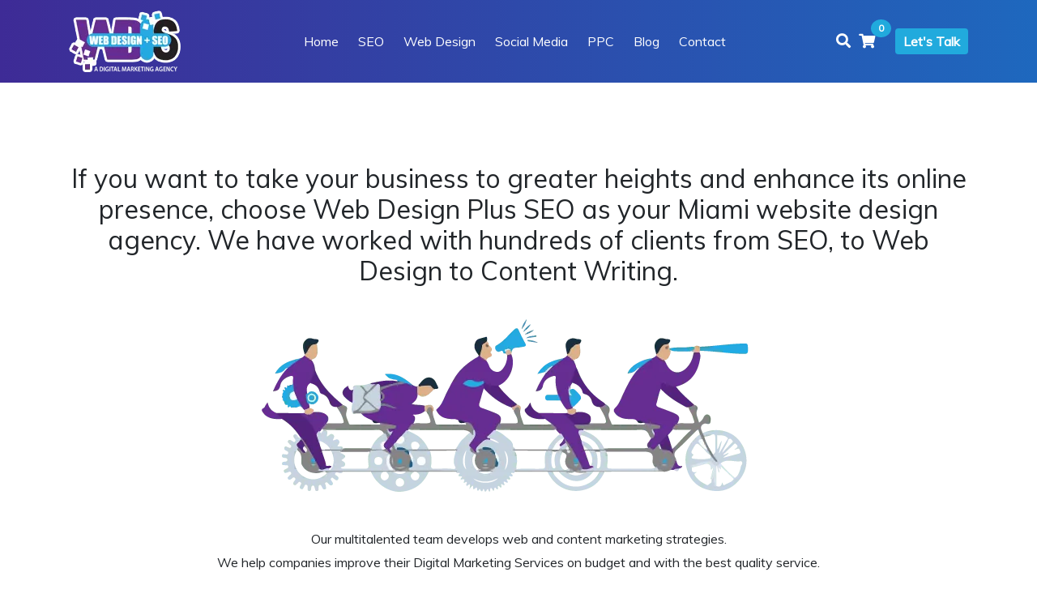

--- FILE ---
content_type: text/html; charset=UTF-8
request_url: https://www.webdesignplusseo.com/about-us/
body_size: 24366
content:
<!DOCTYPE html>
<html lang="en-US" prefix="og: https://ogp.me/ns#" class="no-js no-svg">
<head><!--WPC_INSERT_CRITICAL--><!--WPC_INSERT_PRELOAD-->
<meta charset="UTF-8">
<meta name="viewport" content="width=device-width, initial-scale=1">
<link rel="profile" href="http://gmpg.org/xfn/11">
<link href="https://fonts.googleapis.com/css?family=Muli&display=swap" rel="stylesheet">
<link rel='preload' href='https://stackpath.bootstrapcdn.com/font-awesome/4.7.0/css/font-awesome.min.css' as='style' media='all' onload="this.onload=null;this.rel='stylesheet'" />
<link rel="dns-prefetch" href="https://optimizerwpc.b-cdn.net" /><link rel="preconnect" href="https://optimizerwpc.b-cdn.net"><link rel="preconnect" href="https://optimize-v2.b-cdn.net/"><link rel="dns-prefetch" href="//wwwwebdesignplusse57a3e.zapwp.com" /><link rel="preconnect" href="https://wwwwebdesignplusse57a3e.zapwp.com">	<style>img:is([sizes="auto" i], [sizes^="auto," i]) { contain-intrinsic-size: 3000px 1500px }</style>
	
            <script type="text/placeholder" data-script-id="delayed-script-0"></script>
        
            <script type="text/placeholder" data-script-id="delayed-script-1"></script>
        

<title>About Us - Miami website design company | Web Design Plus SEO</title>
<meta name="description" content="Web Design Plus SEO is a that provides the best and affordable web development solutions to its clients. Call 305-677-9862 now!"/>
<meta name="robots" content="follow, index, max-snippet:-1, max-video-preview:-1, max-image-preview:large"/>
<link rel="canonical" href="https://www.webdesignplusseo.com/about-us/" />
<meta property="og:locale" content="en_US" />
<meta property="og:type" content="article" />
<meta property="og:title" content="About Us - Miami website design company | Web Design Plus SEO" />
<meta property="og:description" content="Web Design Plus SEO is a that provides the best and affordable web development solutions to its clients. Call 305-677-9862 now!" />
<meta property="og:url" content="https://www.webdesignplusseo.com/about-us/" />
<meta property="og:site_name" content="Web Design Plus SEO" />
<meta property="article:publisher" content="https://www.facebook.com/WebDesignPlusSeo/" />
<meta property="og:updated_time" content="2022-08-28T04:32:24+00:00" />
<meta property="og:image" content="https://www.webdesignplusseo.com/wp-content/uploads/2016/04/web-design-team-work.png" />
<meta property="og:image:secure_url" content="https://wwwwebdesignplusse57a3e.zapwp.com/q:i/r:0/wp:1/w:1/u:https://www.webdesignplusseo.com/wp-content/uploads/2016/04/web-design-team-work.png" />
<meta property="og:image:width" content="708" />
<meta property="og:image:height" content="272" />
<meta property="og:image:alt" content="miami website design company" />
<meta property="og:image:type" content="image/png" />
<meta name="twitter:card" content="summary_large_image" />
<meta name="twitter:title" content="About Us - Miami website design company | Web Design Plus SEO" />
<meta name="twitter:description" content="Web Design Plus SEO is a that provides the best and affordable web development solutions to its clients. Call 305-677-9862 now!" />
<meta name="twitter:image" content="https://www.webdesignplusseo.com/wp-content/uploads/2016/04/web-design-team-work.png" />
<meta name="twitter:label1" content="Time to read" />
<meta name="twitter:data1" content="5 minutes" />


<link rel="alternate" type="application/rss+xml" title="Web Design Plus SEO &raquo; Feed" href="https://www.webdesignplusseo.com/feed/" />
<link rel="alternate" type="application/rss+xml" title="Web Design Plus SEO &raquo; Comments Feed" href="https://www.webdesignplusseo.com/comments/feed/" />
<meta name="Distribution" content="global" />
<meta name="language" content="English" />
<meta name="rating" content="General" />
<meta name="Robots" content="index, all" />
<meta name="Robots" content="index, follow" />
<meta name="revisit-after" content="1 days" />
<link rel="author" href="https://www.webdesignplusseo.com" title="Web Design Plus SEO" />
<meta http-equiv="ImageToolbar" content="No" />
<meta name="MSSmartTagsPreventParsing" content="True" />
<meta name="description" content="Web Design Plus SEO is a Digital Marketing Agency based in Miami Florida geared to help local businesses grow their business and generate qualified leads." />
	<meta name="DC.Title" content="About Us - Miami website design company | Web Design Plus SEO" />
<meta name="DC.Publisher" content="Web Design Plus SEO" />
<meta name="DC.Language" scheme="UTF-8" content="en-US" />
<meta name="DC.Creator" content="Web Design Plus SEO" />
<meta name="DC.Type" scheme="DCMIType" content="Text" />
<meta name="DC.Format" scheme="IMT" content="text/html" />
<meta name="DC.Format.MIME" content="text/html" />
<meta name="DC.Format.SysReq" content="Internet browser" />
<meta name="DC.Source" content="https://www.webdesignplusseo.com/">
<meta name="DC.Coverage" content="World">
<meta name="DC.Identifier" content="https://www.webdesignplusseo.com" />
<meta name="DC.Subject.Keyword" content="Miami SEO Agency, Doral SEO, Miami Web Design, Doral Web Design, Doral SEO Agency, SEO Services, Cora SEO Audits, Niche Edit Backlinks, SEO Marketplace, Link Building Services, PPC, Marketing Company" /> 
<link rel='stylesheet' id='nouislider-css' href='https://wwwwebdesignplusse57a3e.zapwp.com/m:0/a:https://www.webdesignplusseo.com/wp-content/plugins/arforms-form-builder/css/nouislider.css?icv=1762501444' type='text/css' media='all' />
<style id='99ba0930fd8c3e7572dbe37f7c00e468-front-css-inline-css' type='text/css'>
.autox-thickbox.button{margin: 0 5px;}.automaticx-video-container{position:relative;padding-bottom:56.25%;height:0;overflow:hidden}.automaticx-video-container embed,.automaticx-video-container amp-youtube,.automaticx-video-container iframe,.automaticx-video-container object{position:absolute;top:0;left:0;width:100%;height:100%}.automaticx-dual-ring{width:10px;aspect-ratio:1;border-radius:50%;border:6px solid;border-color:#000 #0000;animation:1s infinite automaticxs1}@keyframes automaticxs1{to{transform:rotate(.5turn)}}#openai-chat-response{padding-top:5px}.openchat-dots-bars-2{width:28px;height:28px;--c:linear-gradient(currentColor 0 0);--r1:radial-gradient(farthest-side at bottom,currentColor 93%,#0000);--r2:radial-gradient(farthest-side at top   ,currentColor 93%,#0000);background:var(--c),var(--r1),var(--r2),var(--c),var(--r1),var(--r2),var(--c),var(--r1),var(--r2);background-repeat:no-repeat;animation:1s infinite alternate automaticxdb2}@keyframes automaticxdb2{0%,25%{background-size:8px 0,8px 4px,8px 4px,8px 0,8px 4px,8px 4px,8px 0,8px 4px,8px 4px;background-position:0 50%,0 calc(50% - 2px),0 calc(50% + 2px),50% 50%,50% calc(50% - 2px),50% calc(50% + 2px),100% 50%,100% calc(50% - 2px),100% calc(50% + 2px)}50%{background-size:8px 100%,8px 4px,8px 4px,8px 0,8px 4px,8px 4px,8px 0,8px 4px,8px 4px;background-position:0 50%,0 calc(0% - 2px),0 calc(100% + 2px),50% 50%,50% calc(50% - 2px),50% calc(50% + 2px),100% 50%,100% calc(50% - 2px),100% calc(50% + 2px)}75%{background-size:8px 100%,8px 4px,8px 4px,8px 100%,8px 4px,8px 4px,8px 0,8px 4px,8px 4px;background-position:0 50%,0 calc(0% - 2px),0 calc(100% + 2px),50% 50%,50% calc(0% - 2px),50% calc(100% + 2px),100% 50%,100% calc(50% - 2px),100% calc(50% + 2px)}100%,95%{background-size:8px 100%,8px 4px,8px 4px,8px 100%,8px 4px,8px 4px,8px 100%,8px 4px,8px 4px;background-position:0 50%,0 calc(0% - 2px),0 calc(100% + 2px),50% 50%,50% calc(0% - 2px),50% calc(100% + 2px),100% 50%,100% calc(0% - 2px),100% calc(100% + 2px)}}
</style>
<link rel='stylesheet' id='cleantalk-public-css-css' href='https://wwwwebdesignplusse57a3e.zapwp.com/m:0/a:https://www.webdesignplusseo.com/wp-content/plugins/cleantalk-spam-protect/css/cleantalk-public.min.css?icv=1762501444' type='text/css' media='all' />
<link rel='stylesheet' id='cleantalk-email-decoder-css-css' href='https://wwwwebdesignplusse57a3e.zapwp.com/m:0/a:https://www.webdesignplusseo.com/wp-content/plugins/cleantalk-spam-protect/css/cleantalk-email-decoder.min.css?icv=1762501444' type='text/css' media='all' />
<link rel='stylesheet' id='cusspintool-front-style-css' href='https://wwwwebdesignplusse57a3e.zapwp.com/m:0/a:https://www.webdesignplusseo.com/wp-content/plugins/custom-spinrewriter-tool/assets/css/cusspintool-frontend.css?icv=1762501444' type='text/css' media='all' />
<link rel='stylesheet' id='Jquery-ui-front-style-css' href='https://wwwwebdesignplusse57a3e.zapwp.com/m:0/a:https://www.webdesignplusseo.com/wp-content/plugins/custom-spinrewriter-tool/assets/jquery-ui/jquery-ui.css?icv=1762501444' type='text/css' media='all' />
<link rel='stylesheet' id='woocommerce-layout-css' href='https://wwwwebdesignplusse57a3e.zapwp.com/m:0/a:https://www.webdesignplusseo.com/wp-content/plugins/woocommerce/assets/css/woocommerce-layout.css?icv=1762501444' type='text/css' media='all' />
<link rel='stylesheet' id='woocommerce-smallscreen-css' href='https://wwwwebdesignplusse57a3e.zapwp.com/m:0/a:https://www.webdesignplusseo.com/wp-content/plugins/woocommerce/assets/css/woocommerce-smallscreen.css?icv=1762501444' type='text/css' media='only screen and (max-width: 768px)' />
<link rel='stylesheet' id='woocommerce-general-css' href='https://wwwwebdesignplusse57a3e.zapwp.com/m:0/a:https://www.webdesignplusseo.com/wp-content/plugins/woocommerce/assets/css/woocommerce.css?icv=1762501444' type='text/css' media='all' />
<style id='woocommerce-inline-inline-css' type='text/css'>
.woocommerce form .form-row .required { visibility: visible; }
</style>
<link rel='stylesheet' id='front-style-css' href='https://wwwwebdesignplusse57a3e.zapwp.com/m:0/a:https://www.webdesignplusseo.com/wp-content/plugins/appzab-woo-live-sales-notification/css/front.css?icv=1762501444' type='text/css' media='all' />
<link rel='stylesheet' id='animate-css' href='https://wwwwebdesignplusse57a3e.zapwp.com/m:0/a:https://www.webdesignplusseo.com/wp-content/plugins/appzab-woo-live-sales-notification/css/animate.css?icv=1762501444' type='text/css' media='all' />
<link rel='stylesheet' id='gateway-css' href='https://wwwwebdesignplusse57a3e.zapwp.com/m:0/a:https://www.webdesignplusseo.com/wp-content/plugins/woocommerce-paypal-payments/modules/ppcp-button/assets/css/gateway.css?icv=1762501444' type='text/css' media='all' />
<link rel='stylesheet' id='brands-styles-css' href='https://wwwwebdesignplusse57a3e.zapwp.com/m:0/a:https://www.webdesignplusseo.com/wp-content/plugins/woocommerce/assets/css/brands.css?icv=1762501444' type='text/css' media='all' />
<link rel='stylesheet' id='mytheme-style-css' href='https://wwwwebdesignplusse57a3e.zapwp.com/m:0/a:https://www.webdesignplusseo.com/wp-content/themes/webdesign-costomized-theme/style.css?icv=1762501444' type='text/css' media='all' />
<link rel='stylesheet' id='style-css-css' href='https://wwwwebdesignplusse57a3e.zapwp.com/m:0/a:https://www.webdesignplusseo.com/wp-content/themes/webdesign-costomized-theme/css/creative.min.css?icv=1762501444' type='text/css' media='all' />
<link rel='stylesheet' id='style-old-css' href='https://wwwwebdesignplusse57a3e.zapwp.com/m:0/a:https://www.webdesignplusseo.com/wp-content/themes/webdesign-costomized-theme/css/style-old.css?icv=1762501444' type='text/css' media='all' />
<link rel='stylesheet' id='fontawesome-css-css' href='https://wwwwebdesignplusse57a3e.zapwp.com/m:0/a:https://www.webdesignplusseo.com/wp-content/themes/webdesign-costomized-theme/vendor/fontawesome-free/css/all.min.css?icv=1762501444' type='text/css' media='all' />
<link rel='stylesheet' id='js_composer_front-css' href='https://wwwwebdesignplusse57a3e.zapwp.com/m:0/a:https://www.webdesignplusseo.com/wp-content/plugins/js_composer/assets/css/js_composer.min.css?icv=1762501444' type='text/css' media='all' />
<link rel='stylesheet' id='srpw-style-css' href='https://wwwwebdesignplusse57a3e.zapwp.com/m:0/a:https://www.webdesignplusseo.com/wp-content/plugins/smart-recent-posts-widget/assets/css/srpw-frontend.css?icv=1762501444' type='text/css' media='all' />
<link rel='stylesheet' id='arflite-forms0-css' href='https://www.webdesignplusseo.com/?plugin=ARFormslite&#038;controller=settings' type='text/css' media='all' />
<link rel='stylesheet' id='arfdisplaycss-css' href='https://wwwwebdesignplusse57a3e.zapwp.com/m:0/a:https://www.webdesignplusseo.com/wp-content/plugins/arforms/css/arf_front.css?icv=1762501444' type='text/css' media='all' />
<link rel='stylesheet' id='arf_animate_css_front-css' href='https://wwwwebdesignplusse57a3e.zapwp.com/m:0/a:https://www.webdesignplusseo.com/wp-content/plugins/arforms/css/animate.css?icv=1762501444' type='text/css' media='all' />
<link rel='stylesheet' id='arfdisplayflagiconcss-css' href='https://wwwwebdesignplusse57a3e.zapwp.com/m:0/a:https://www.webdesignplusseo.com/wp-content/plugins/arforms/css/flag_icon.css?icv=1762501444' type='text/css' media='all' />
<script type="text/javascript">var n489D_vars={"triggerDomEvent":"true", "delayOn":"true", "triggerElementor":"true", "linkPreload":"false", "excludeLink":["add-to-cart"]};</script><script type="text/placeholder" data-script-id="delayed-script-2"></script><style type="text/css">.wpc-bgLazy,.wpc-bgLazy>*{background-image:none!important;}</style><script type="text/template" id="tmpl-variation-template" wpc_id="template_0">
	<div class="woocommerce-variation-description">{{{ data.variation.variation_description }}}</div>
	<div class="woocommerce-variation-price">{{{ data.variation.price_html }}}</div>
	<div class="woocommerce-variation-availability">{{{ data.variation.availability_html }}}</div>
</script>
<script type="text/template" id="tmpl-unavailable-variation-template" wpc_id="template_1">
	<p role="alert">Sorry, this product is unavailable. Please choose a different combination.</p>
</script>

<script type="text/placeholder" data-script-id="delayed-script-3"></script>
<script type="text/placeholder" data-script-id="delayed-script-4"></script>
<script type="text/placeholder" data-script-id="delayed-script-5"></script>
<script type="text/placeholder" data-script-id="delayed-script-6"></script>
<script type="text/placeholder" data-script-id="delayed-script-7"></script>
<script type="text/placeholder" data-script-id="delayed-script-8"></script>
<script type="text/placeholder" data-script-id="delayed-script-9"></script>
<script type="text/placeholder" data-script-id="delayed-script-10"></script>
<script type="text/placeholder" data-script-id="delayed-script-11"></script>
<script type="text/placeholder" data-script-id="delayed-script-12"></script>
<script type="text/placeholder" data-script-id="delayed-script-13"></script>
<script type="text/placeholder" data-script-id="delayed-script-14"></script>
<script type="text/placeholder" data-script-id="delayed-script-15"></script>
<script type="text/placeholder" data-script-id="delayed-script-16"></script>
<script type="text/placeholder" data-script-id="delayed-script-17"></script>
<script type="text/placeholder" data-script-id="delayed-script-18"></script>
<script type="text/placeholder" data-script-id="delayed-script-19"></script>
<script type="text/placeholder" data-script-id="delayed-script-20"></script>
<script type="text/placeholder" data-script-id="delayed-script-21"></script>
<script type="text/placeholder" data-script-id="delayed-script-22"></script>
<script type="text/placeholder" data-script-id="delayed-script-23"></script>
<script type="text/placeholder" data-script-id="delayed-script-24"></script><link rel="https://api.w.org/" href="https://www.webdesignplusseo.com/wp-json/" /><link rel="alternate" title="JSON" type="application/json" href="https://www.webdesignplusseo.com/wp-json/wp/v2/pages/4796" /><link rel="alternate" title="oEmbed (JSON)" type="application/json+oembed" href="https://www.webdesignplusseo.com/wp-json/oembed/1.0/embed?url=https%3A%2F%2Fwww.webdesignplusseo.com%2Fabout-us%2F" />
<link rel="alternate" title="oEmbed (XML)" type="text/xml+oembed" href="https://www.webdesignplusseo.com/wp-json/oembed/1.0/embed?url=https%3A%2F%2Fwww.webdesignplusseo.com%2Fabout-us%2F&#038;format=xml" />

<script type="text/placeholder" data-script-id="delayed-script-25"></script>
<script type="text/placeholder" data-script-id="delayed-script-26"></script>
	<noscript><style>.woocommerce-product-gallery{ opacity: 1 !important; }</style></noscript>
			<style type="text/css" id="wp-custom-css">
			.wordpress-specialist{
	font-weight: 600;
}
.entry-summary .long-desc-btn-lnk a {
    margin-bottom: 10px;
    display: inline-block;
    font-weight: 700;
}

.custom-cart span.cart-item-count{margin-top: -15px !important; margin-left: -15px !important;}

.home .vc_row.wpb_row.vc_row-fluid.best-seo-desktop-version { 
        overflow: visible !important;
    }

body .container > .page-container {
    margin-top: 102px;
}		</style>
		<style type="text/css" data-type="vc_shortcodes-default-css">.vc_do_custom_heading{margin-bottom:0.625rem;margin-top:0;}</style><style type="text/css" data-type="vc_shortcodes-custom-css">.vc_custom_1545455176273{padding-top: 20px !important;}.vc_custom_1545455233208{padding-right: 20px !important;padding-left: 20px !important;background-color: #f3f3f3 !important;}</style><noscript><style> .wpb_animate_when_almost_visible { opacity: 1; }</style></noscript><style>
/*header.masthead {
background: linear-gradient(to bottom,rgba(33, 29, 25, 0) 0,rgba(37, 170, 225, 0) 100%),url('https://wwwwebdesignplusse57a3e.zapwp.com/q:i/r:0/wp:1/w:1/u:https://www.webdesignplusseo.com/wp-content/uploads/Banner.png');
background-position: center;
background-repeat: no-repeat;
background-attachment: scroll;
background-size: cover;
}*/
</style>
</head>

<body class="wp-singular page-template-default page page-id-4796 wp-theme-webdesign-costomized-theme theme-webdesign-costomized-theme woocommerce-no-js group-blog has-header-image page-two-column colors-light wpb-js-composer js-comp-ver-8.0.1 vc_responsive">

  
  <nav class="navbar navbar-expand-lg navbar-light fixed-top" id="mainNav">
    <div class="container">
      <a class="navbar-brand js-scroll-trigger" href="https://www.webdesignplusseo.com/" title="Web Design Services In Miami &#8211; Doral"><img src="https://wwwwebdesignplusse57a3e.zapwp.com/q:i/r:0/wp:1/w:1/u:https://www.webdesignplusseo.com/wp-content/uploads/finel-logo.png" class="wps-ic-live-cdn wps-ic-logo wpc-excluded-adaptive  wpc-excluded-adaptive wpc-lazy-skipped3" wpc-data="excluded-adaptive" fetchpriority="high" alt="" /></a>
      <button class="navbar-toggler navbar-toggler-right" type="button" data-toggle="collapse" data-target="#navbarResponsive" aria-controls="navbarResponsive" aria-expanded="false" aria-label="Toggle navigation">
        <span class="navbar-toggler-icon"></span>
      </button>
      <div class="collapse navbar-collapse" id="navbarResponsive">
          <div class="menu-new-home-2018-container"><ul id="menu-new-home-2018" class="navbar-nav"><li id="menu-item-9353" class="menu-item menu-item-type-post_type menu-item-object-page menu-item-home menu-item-9353 nav-item"><a href="https://www.webdesignplusseo.com/">Home</a></li>
<li id="menu-item-4207" class="menu-item menu-item-type-post_type menu-item-object-page menu-item-4207 nav-item"><a href="https://www.webdesignplusseo.com/online-marketing-agency-services-seo/">SEO</a></li>
<li id="menu-item-4200" class="menu-item menu-item-type-post_type menu-item-object-page menu-item-4200 nav-item"><a href="https://www.webdesignplusseo.com/web-design-services-2/">Web Design</a></li>
<li id="menu-item-4199" class="menu-item menu-item-type-post_type menu-item-object-page menu-item-4199 nav-item"><a href="https://www.webdesignplusseo.com/social-media-management-services/">Social Media</a></li>
<li id="menu-item-4198" class="menu-item menu-item-type-post_type menu-item-object-page menu-item-4198 nav-item"><a href="https://www.webdesignplusseo.com/services-pay-per-click-management-ppc/">PPC</a></li>
<li id="menu-item-4197" class="menu-item menu-item-type-post_type menu-item-object-page menu-item-4197 nav-item"><a href="https://www.webdesignplusseo.com/blog/">Blog</a></li>
<li id="menu-item-9567" class="menu-item menu-item-type-custom menu-item-object-custom menu-item-has-children menu-item-9567 nav-item"><a href="#">Contact</a>
<ul class="sub-menu">
	<li id="menu-item-4194" class="menu-item menu-item-type-post_type menu-item-object-page menu-item-4194 nav-item"><a href="https://www.webdesignplusseo.com/contact-us/">Contact Info</a></li>
	<li id="menu-item-9568" class="menu-item menu-item-type-custom menu-item-object-custom menu-item-9568 nav-item"><a href="https://calendly.com/webdesignplusseo">Book An Appointment</a></li>
</ul>
</li>
</ul></div>      </div>
      <div class="search_sec d-flex align-items-center">
      <div class="custom-Search"><i class="fas fa-search"></i><form apbct-form-sign="native_search" role="search" method="get" id="searchform" class="searchform" action="https://www.webdesignplusseo.com/">
				<div>
					<label class="screen-reader-text" for="s">Search for:</label>
					<input type="text" value="" name="s" id="s" />
					<input type="submit" id="searchsubmit" value="Search" />
				</div>
			<input
                    class="apbct_special_field apbct_email_id__search_form"
                    name="apbct__email_id__search_form"
                    aria-label="apbct__label_id__search_form"
                    type="text" size="30" maxlength="200" autocomplete="off"
                    value=""
                /><input
                   id="apbct_submit_id__search_form" 
                   class="apbct_special_field apbct__email_id__search_form"
                   name="apbct__label_id__search_form"
                   aria-label="apbct_submit_name__search_form"
                   type="submit"
                   size="30"
                   maxlength="200"
                   value="59326"
               /></form></div>
      <div class="custom-cart"><section id="text-13" class="widget widget_text">			<div class="textwidget"><style>
	.dropdown {position: relative;display: inline-block;}
	 ul.dropdown-content {display: none;width: 100%;position: absolute;background-color: #21aadd;min-width: 330px;box-shadow: 0px 8px 16px 0px rgba(0,0,0,0.2);padding: 20px 30px;z-index: 1;top:32px;right:-10px;}
	.dropdown:hover ul.dropdown-content {display: block;}
	.custom-cart span.cart-item-count {background-color: #21aadd;border-radius: 50%;font-size: 12px;line-height: 16px;color: #fff;padding: 3px 9px;position: absolute;margin-top: -35px;margin-left: 15px;font-weight: bold;}
	 li.woocommerce-mini-cart-item.mini_cart_item a img {width: 100%;height: 100%;max-width: 60px;float: right;margin: 2px 11px;}
	.widget_shopping_cart_content ul.woocommerce-mini-cart.cart_list.product_list_widget li.woocommerce-mini-cart-item.mini_cart_item {list-style: none !important;}
	ul.dropdown-content.dropdown-menu-mini-cart li {list-style: none;}
	li.woocommerce-mini-cart-item.mini_cart_item span.quantity {font-size: 13px;color: #fff;display: block;}
	li.woocommerce-mini-cart-item.mini_cart_item a {color: #fff;font-size: 13px;}
	li.woocommerce-mini-cart-item.mini_cart_item {margin-top: 15px;}
	ul.woocommerce-mini-cart.cart_list.product_list_widget {padding-left: 0;}
    a.remove.remove_from_cart_button {font-size: 20px !important;margin: 3px;color: red !important;}
    p.woocommerce-mini-cart__total.total {margin-top: 25px;color: #fff;margin-bottom: 0px;}
    p.woocommerce-mini-cart__total.total span.woocommerce-Price-amount.amount {float: right;}
    p.woocommerce-mini-cart__buttons.buttons a {color: #fff !important;padding: 6px 13px;border: 1px solid #3b2e99;margin-right: 7px;border-radius: 15px;background: #3b2e99;background: -webkit-linear-gradient(to right, #3e2b96, #1e67bd);background: linear-gradient(to right, #3e2b96, #1e67bd);}
    .widget_shopping_cart_content p.woocommerce-mini-cart__empty-message {color: #fff;font-weight: 600;}
    li.header-cart-bar {list-style: none;}
</style><li class="header-cart-bar">
	<a class="header-cart-bar-icon" href="https://www.webdesignplusseo.com/cart/">
		<i class="fa fa-shopping-cart"></i>
		<span class="cart-item-count">0</span>
	</a>
</li>

</div>
		</section></div>
      <div class="lettalk-header-button"><a href="#">Let's Talk</a></div>
      </div>
    </div>
  </nav>

  
  
<div class="container">
    <div class="page-container">
           		<p><div class="wpb-content-wrapper"><div class="vc_row wpb_row vc_row-fluid vc_custom_1545455176273 vc_row-o-full-height vc_row-o-columns-middle vc_row-flex"><div class="wpb_column vc_column_container vc_col-sm-12"><div class="vc_column-inner"><div class="wpb_wrapper"><h2 style="text-align: center;font-family:ABeeZee;font-weight:400;font-style:normal" class="vc_custom_heading vc_do_custom_heading" >If you want to take your business to greater heights and enhance its online presence, choose Web Design Plus SEO as your Miami website design agency. We have worked with hundreds of clients from SEO, to Web Design to Content Writing.</h2>
	<div class="wpb_text_column wpb_content_element" >
		<div class="wpb_wrapper">
			<p><img srcset="https://wwwwebdesignplusse57a3e.zapwp.com/q:i/r:0/wp:1/w:708/u:https://www.webdesignplusseo.com/wp-content/uploads/2016/04/web-design-team-work.png 708w, https://wwwwebdesignplusse57a3e.zapwp.com/q:i/r:1/wp:1/w:1416/u:https://www.webdesignplusseo.com/wp-content/uploads/2016/04/web-design-team-work.png 1416w, https://wwwwebdesignplusse57a3e.zapwp.com/q:i/r:0/wp:1/w:600/u:https://www.webdesignplusseo.com/wp-content/uploads/2016/04/web-design-team-work-600x231.png 600w, https://wwwwebdesignplusse57a3e.zapwp.com/q:i/r:1/wp:1/w:1200/u:https://www.webdesignplusseo.com/wp-content/uploads/2016/04/web-design-team-work.png 1200w, https://wwwwebdesignplusse57a3e.zapwp.com/q:i/r:0/wp:1/w:300/u:https://www.webdesignplusseo.com/wp-content/uploads/2016/04/web-design-team-work-300x115.png 300w, https://wwwwebdesignplusse57a3e.zapwp.com/q:i/r:1/wp:1/w:600/u:https://www.webdesignplusseo.com/wp-content/uploads/2016/04/web-design-team-work.png 600w, https://wwwwebdesignplusse57a3e.zapwp.com/q:i/r:0/wp:1/w:400/u:https://www.webdesignplusseo.com/wp-content/uploads/2016/04/web-design-team-work.png 480w, https://wwwwebdesignplusse57a3e.zapwp.com/q:i/r:1/wp:1/w:960/u:https://www.webdesignplusseo.com/wp-content/uploads/2016/04/web-design-team-work.png 480w" src="https://wwwwebdesignplusse57a3e.zapwp.com/q:i/r:0/wp:1/w:1/u:https://www.webdesignplusseo.com/wp-content/uploads/2016/04/web-design-team-work.png" alt="About Us 1" width="708" height="272" sizes="(max-width: 708px) 100vw, 708px" wpc-size="preserve" class="wps-ic-live-cdn wpc-excluded-adaptive wpc-lazy-skipped1 size-full wp-image-1765 aligncenter wpc-excluded-adaptive wpc-lazy-skipped3" wpc-data="excluded-adaptive" fetchpriority="high" alt="About Us 1" /></p>
<p style="text-align: center;"><span style="font-family: arial, helvetica, sans-serif; font-size: 18pt;">Our multitalented team develops web and content marketing strategies.<br />
We help companies improve their Digital Marketing Services on budget and with the best quality service.</span></p>

		</div>
	</div>
</div></div></div></div><div class="vc_row wpb_row vc_row-fluid vc_custom_1545455233208 vc_row-has-fill"><div class="wpb_column vc_column_container vc_col-sm-12"><div class="vc_column-inner"><div class="wpb_wrapper">
	<div class="wpb_text_column wpb_content_element" >
		<div class="wpb_wrapper">
			<figure id="attachment_4866" aria-describedby="caption-attachment-4866" style="width: 187px" class="wp-caption alignleft"><img srcset="https://wwwwebdesignplusse57a3e.zapwp.com/q:i/r:0/wp:1/w:300/u:https://www.webdesignplusseo.com/wp-content/uploads/chris-blue-photoshoot-crop-300x300.jpg 300w, https://wwwwebdesignplusse57a3e.zapwp.com/q:i/r:1/wp:1/w:600/u:https://www.webdesignplusseo.com/wp-content/uploads/chris-blue-photoshoot-crop-300x300.jpg 600w, https://wwwwebdesignplusse57a3e.zapwp.com/q:i/r:0/wp:1/w:400/u:https://www.webdesignplusseo.com/wp-content/uploads/chris-blue-photoshoot-crop-400x400.jpg 400w, https://wwwwebdesignplusse57a3e.zapwp.com/q:i/r:1/wp:1/w:800/u:https://www.webdesignplusseo.com/wp-content/uploads/chris-blue-photoshoot-crop-300x300.jpg 800w, https://wwwwebdesignplusse57a3e.zapwp.com/q:i/r:0/wp:1/w:100/u:https://www.webdesignplusseo.com/wp-content/uploads/chris-blue-photoshoot-crop-100x100.jpg 100w, https://wwwwebdesignplusse57a3e.zapwp.com/q:i/r:1/wp:1/w:200/u:https://www.webdesignplusseo.com/wp-content/uploads/chris-blue-photoshoot-crop-300x300.jpg 200w, https://wwwwebdesignplusse57a3e.zapwp.com/q:i/r:0/wp:1/w:555/u:https://www.webdesignplusseo.com/wp-content/uploads/chris-blue-photoshoot-crop-555x555.jpg 555w, https://wwwwebdesignplusse57a3e.zapwp.com/q:i/r:1/wp:1/w:1110/u:https://www.webdesignplusseo.com/wp-content/uploads/chris-blue-photoshoot-crop-300x300.jpg 1110w, https://wwwwebdesignplusse57a3e.zapwp.com/q:i/r:0/wp:1/w:150/u:https://www.webdesignplusseo.com/wp-content/uploads/chris-blue-photoshoot-crop-150x150.jpg 150w, https://wwwwebdesignplusse57a3e.zapwp.com/q:i/r:1/wp:1/w:300/u:https://www.webdesignplusseo.com/wp-content/uploads/chris-blue-photoshoot-crop-300x300.jpg 300w, https://wwwwebdesignplusse57a3e.zapwp.com/q:i/r:0/wp:1/w:60/u:https://www.webdesignplusseo.com/wp-content/uploads/chris-blue-photoshoot-crop-60x60.jpg 60w, https://wwwwebdesignplusse57a3e.zapwp.com/q:i/r:1/wp:1/w:120/u:https://www.webdesignplusseo.com/wp-content/uploads/chris-blue-photoshoot-crop-300x300.jpg 120w, https://wwwwebdesignplusse57a3e.zapwp.com/q:i/r:0/wp:1/w:592/u:https://www.webdesignplusseo.com/wp-content/uploads/chris-blue-photoshoot-crop.jpg 592w, https://wwwwebdesignplusse57a3e.zapwp.com/q:i/r:1/wp:1/w:1184/u:https://www.webdesignplusseo.com/wp-content/uploads/chris-blue-photoshoot-crop-300x300.jpg 1184w" src="https://wwwwebdesignplusse57a3e.zapwp.com/q:i/r:0/wp:1/w:1/u:https://www.webdesignplusseo.com/wp-content/uploads/chris-blue-photoshoot-crop-300x300.jpg" alt="About Us 2" width="187" height="187" data-wp-pid="4866" sizes="(max-width: 187px) 100vw, 187px" wpc-size="preserve" class="wps-ic-live-cdn wpc-excluded-adaptive wpc-lazy-skipped1 wp-image-4866 wpc-excluded-adaptive wpc-lazy-skipped3" wpc-data="excluded-adaptive" fetchpriority="high" alt="About Us 2" /><figcaption id="caption-attachment-4866" class="wp-caption-text">Christopher Rismay &#8211; CEO</figcaption></figure>
<p><span style="font-weight: 400; font-size: 14pt; font-family: arial, helvetica, sans-serif; color: #333333;">Web Design Plus SEO is one of the top rated firms for website design and SEO that can provide you the marketing solutions your company deserves. We are a team of 8 and growing professional experts that can provide you the best. Our team comprises of the graphic designers (logos, infographics, banners, images etc.), web designers, web developers, SEO consultants, content writers and backlink builders. </span></p>
<h4><span style="font-weight: 400; font-size: 14pt; color: #333333; font-family: arial, helvetica, sans-serif;">Being a top Miami Agency, our objective is to meet client requirements with the availability of resources and optimize the cost of the services with on-time delivery of high-quality work. We are recognized as a top <a href="https://www.designrush.com/agency/florida-digital-marketing" target="_blank" rel="noopener"><u>Florida Digital Marketing Company</u></a> on DesignRush.</span></h4>

		</div>
	</div>
<div class="vc_empty_space"   style="height: 32px"><span class="vc_empty_space_inner"></span></div></div></div></div></div><div class="vc_row wpb_row vc_row-fluid"><div class="wpb_column vc_column_container vc_col-sm-12"><div class="vc_column-inner"><div class="wpb_wrapper">
	<div class="wpb_text_column wpb_content_element" >
		<div class="wpb_wrapper">
			<p><span style="font-weight: 400; font-family: arial, helvetica, sans-serif; font-size: 14pt;"><span style="color: #333333;">Our team continuously works towards gaining knowledge on the latest technologies to provide you the best experience in web solutions. We design, build and support websites and SEO for clients worldwide. We make your business stand out online. Our web development services are guaranteed to provide you with the best results. We understand that along with great outcome, great customer satisfaction is equally important. Our professional team works diligently with you to understand your requirements and discuss the most suitable packages that suit your budget and needs.</span> </span></p>

		</div>
	</div>
<div class="vc_empty_space"   style="height: 32px"><span class="vc_empty_space_inner"></span></div></div></div></div></div><div class="vc_row wpb_row vc_row-fluid vc_row-o-equal-height vc_row-flex"><div class="wpb_column vc_column_container vc_col-sm-8"><div class="vc_column-inner"><div class="wpb_wrapper">
	<div class="wpb_text_column wpb_content_element" >
		<div class="wpb_wrapper">
			<h3><span style="color: #333333; font-family: arial, helvetica, sans-serif; font-size: 14pt;"><strong>Graphics Design</strong></span></h3>
<p><span style="font-weight: 400; font-family: arial, helvetica, sans-serif; font-size: 14pt;"><span style="color: #333333;">If you are looking for the best and affordable graphic designer, choose us. We combine your requirements with our ideas and talent to provide you with the best possible graphic design services. Our designers are skilled enough to design colorful and vibrant logos, infographics, banners and more for your business.</span> </span></p>

		</div>
	</div>
<div class="vc_empty_space"   style="height: 32px"><span class="vc_empty_space_inner"></span></div></div></div></div><div class="wpb_column vc_column_container vc_col-sm-4"><div class="vc_column-inner"><div class="wpb_wrapper">
	<div  class="wpb_single_image wpb_content_element vc_align_center wpb_content_element">
		
		<figure class="wpb_wrapper vc_figure">
			<div class="vc_single_image-wrapper   vc_box_border_grey"><img srcset="https://wwwwebdesignplusse57a3e.zapwp.com/q:i/r:0/wp:1/w:300/u:https://www.webdesignplusseo.com/wp-content/uploads/graphic-design-300x169.jpg 300w, https://wwwwebdesignplusse57a3e.zapwp.com/q:i/r:1/wp:1/w:600/u:https://www.webdesignplusseo.com/wp-content/uploads/graphic-design-300x169.jpg 600w, https://wwwwebdesignplusse57a3e.zapwp.com/q:i/r:0/wp:1/w:600/u:https://www.webdesignplusseo.com/wp-content/uploads/graphic-design-600x338.jpg 600w, https://wwwwebdesignplusse57a3e.zapwp.com/q:i/r:1/wp:1/w:1200/u:https://www.webdesignplusseo.com/wp-content/uploads/graphic-design-300x169.jpg 1200w, https://wwwwebdesignplusse57a3e.zapwp.com/q:i/r:0/wp:1/w:768/u:https://www.webdesignplusseo.com/wp-content/uploads/graphic-design-768x432.jpg 768w, https://wwwwebdesignplusse57a3e.zapwp.com/q:i/r:1/wp:1/w:1536/u:https://www.webdesignplusseo.com/wp-content/uploads/graphic-design-300x169.jpg 1536w, https://wwwwebdesignplusse57a3e.zapwp.com/q:i/r:0/wp:1/w:1024/u:https://www.webdesignplusseo.com/wp-content/uploads/graphic-design-1024x576.jpg 1024w, https://wwwwebdesignplusse57a3e.zapwp.com/q:i/r:1/wp:1/w:2048/u:https://www.webdesignplusseo.com/wp-content/uploads/graphic-design-300x169.jpg 2048w, https://wwwwebdesignplusse57a3e.zapwp.com/q:i/r:0/wp:1/w:800/u:https://www.webdesignplusseo.com/wp-content/uploads/graphic-design-800x450.jpg 800w, https://wwwwebdesignplusse57a3e.zapwp.com/q:i/r:1/wp:1/w:1600/u:https://www.webdesignplusseo.com/wp-content/uploads/graphic-design-300x169.jpg 1600w, https://wwwwebdesignplusse57a3e.zapwp.com/q:i/r:0/wp:1/w:1466/u:https://www.webdesignplusseo.com/wp-content/uploads/graphic-design.jpg 1466w, https://wwwwebdesignplusse57a3e.zapwp.com/q:i/r:1/wp:1/w:2932/u:https://www.webdesignplusseo.com/wp-content/uploads/graphic-design-300x169.jpg 2932w" src="https://wwwwebdesignplusse57a3e.zapwp.com/q:i/r:0/wp:1/w:1/u:https://www.webdesignplusseo.com/wp-content/uploads/graphic-design-300x169.jpg" width="300" height="169" alt="graphic design services miami" title="graphic design" sizes="100vw" wpc-size="preserve" class="wps-ic-live-cdn wpc-excluded-adaptive wpc-lazy-skipped1 vc_single_image-img attachment-medium wpc-excluded-adaptive wpc-lazy-skipped3" wpc-data="excluded-adaptive" fetchpriority="high" alt="graphic design services miami" /></div>
		</figure>
	</div>
</div></div></div></div><div class="vc_row wpb_row vc_row-fluid vc_row-o-equal-height vc_row-flex"><div class="wpb_column vc_column_container vc_col-sm-3"><div class="vc_column-inner"><div class="wpb_wrapper">
	<div  class="wpb_single_image wpb_content_element vc_align_center wpb_content_element">
		
		<figure class="wpb_wrapper vc_figure">
			<div class="vc_single_image-wrapper   vc_box_border_grey"><img loading="lazy" data-count="5" data-srcset="https://wwwwebdesignplusse57a3e.zapwp.com/q:i/r:0/wp:1/w:300/u:https://www.webdesignplusseo.com/wp-content/uploads/webdesign-miami-300x164.jpg 300w, https://wwwwebdesignplusse57a3e.zapwp.com/q:i/r:1/wp:1/w:600/u:https://www.webdesignplusseo.com/wp-content/uploads/webdesign-miami-300x164.jpg 600w, https://wwwwebdesignplusse57a3e.zapwp.com/q:i/r:0/wp:1/w:350/u:https://www.webdesignplusseo.com/wp-content/uploads/webdesign-miami.jpg 350w, https://wwwwebdesignplusse57a3e.zapwp.com/q:i/r:1/wp:1/w:700/u:https://www.webdesignplusseo.com/wp-content/uploads/webdesign-miami-300x164.jpg 700w" src="[data-uri]" data-src="https://wwwwebdesignplusse57a3e.zapwp.com/q:i/r:0/wp:1/w:1/u:https://www.webdesignplusseo.com/wp-content/uploads/webdesign-miami-300x164.jpg" loading="lazy" width="300" height="164" alt="Web Development service miami" title="webdesign miami" sizes="auto, 100vw" wpc-size="preserve" data-wpc-loaded="true" class="wps-ic-live-cdn wps-ic-lazy-image vc_single_image-img attachment-medium" loading="lazy" alt="Web Development service miami" /></div>
		</figure>
	</div>
</div></div></div><div class="wpb_column vc_column_container vc_col-sm-9"><div class="vc_column-inner"><div class="wpb_wrapper">
	<div class="wpb_text_column wpb_content_element" >
		<div class="wpb_wrapper">
			<h3><span style="font-family: arial, helvetica, sans-serif; font-size: 14pt;"><strong>Web Development</strong></span></h3>
<p><span style="font-family: arial, helvetica, sans-serif; font-size: 14pt;"><span style="font-weight: 400; color: #333333;">Being a professional and experienced </span><a href="https://www.webdesignplusseo.com/services-web-design/"><span style="font-weight: 400;">website design company Miami</span></a><span style="font-weight: 400;">, <span style="color: #333333;">we can design the most interactive and user-friendly responsive websites. We can provide web development solutions for schools, e-commerce companies, any type of business and more. We specialize in providing WordPress development services which include woocommerce. We can also create websites using different web development platforms like ASp.Net, PHP, Joomla, Magento and more.</span></span></span></p>

		</div>
	</div>
<div class="vc_empty_space"   style="height: 32px"><span class="vc_empty_space_inner"></span></div></div></div></div></div><div class="vc_row wpb_row vc_row-fluid vc_row-o-equal-height vc_row-flex"><div class="wpb_column vc_column_container vc_col-sm-8"><div class="vc_column-inner"><div class="wpb_wrapper">
	<div class="wpb_text_column wpb_content_element" >
		<div class="wpb_wrapper">
			<h3><span style="font-family: arial, helvetica, sans-serif; font-size: 14pt;"><strong>Web Design</strong></span></h3>
<p><span style="font-weight: 400; color: #333333; font-size: 14pt;"><span style="font-family: arial, helvetica, sans-serif;">It is important to make your site look good, our web designers know how to do it. Our web designers will create a website that will attract the instant attention of your users. Our web designing services will help to increase your client base. If you are searching for website design company, your search ends at us.</span> </span></p>

		</div>
	</div>
<div class="vc_empty_space"   style="height: 32px"><span class="vc_empty_space_inner"></span></div></div></div></div><div class="wpb_column vc_column_container vc_col-sm-4"><div class="vc_column-inner"><div class="wpb_wrapper">
	<div  class="wpb_single_image wpb_content_element vc_align_center wpb_content_element">
		
		<figure class="wpb_wrapper vc_figure">
			<div class="vc_single_image-wrapper   vc_box_border_grey"><img loading="lazy" data-count="6" data-srcset="https://wwwwebdesignplusse57a3e.zapwp.com/q:i/r:0/wp:1/w:300/u:https://www.webdesignplusseo.com/wp-content/uploads/responsive-website-design-300x196.jpg 300w, https://wwwwebdesignplusse57a3e.zapwp.com/q:i/r:1/wp:1/w:600/u:https://www.webdesignplusseo.com/wp-content/uploads/responsive-website-design-300x196.jpg 600w, https://wwwwebdesignplusse57a3e.zapwp.com/q:i/r:0/wp:1/w:600/u:https://www.webdesignplusseo.com/wp-content/uploads/responsive-website-design-600x392.jpg 600w, https://wwwwebdesignplusse57a3e.zapwp.com/q:i/r:1/wp:1/w:1200/u:https://www.webdesignplusseo.com/wp-content/uploads/responsive-website-design-300x196.jpg 1200w, https://wwwwebdesignplusse57a3e.zapwp.com/q:i/r:0/wp:1/w:768/u:https://www.webdesignplusseo.com/wp-content/uploads/responsive-website-design-768x502.jpg 768w, https://wwwwebdesignplusse57a3e.zapwp.com/q:i/r:1/wp:1/w:1536/u:https://www.webdesignplusseo.com/wp-content/uploads/responsive-website-design-300x196.jpg 1536w, https://wwwwebdesignplusse57a3e.zapwp.com/q:i/r:0/wp:1/w:1024/u:https://www.webdesignplusseo.com/wp-content/uploads/responsive-website-design-1024x669.jpg 1024w, https://wwwwebdesignplusse57a3e.zapwp.com/q:i/r:1/wp:1/w:2048/u:https://www.webdesignplusseo.com/wp-content/uploads/responsive-website-design-300x196.jpg 2048w, https://wwwwebdesignplusse57a3e.zapwp.com/q:i/r:0/wp:1/w:800/u:https://www.webdesignplusseo.com/wp-content/uploads/responsive-website-design-800x523.jpg 800w, https://wwwwebdesignplusse57a3e.zapwp.com/q:i/r:1/wp:1/w:1600/u:https://www.webdesignplusseo.com/wp-content/uploads/responsive-website-design-300x196.jpg 1600w, https://wwwwebdesignplusse57a3e.zapwp.com/q:i/r:0/wp:1/w:1466/u:https://www.webdesignplusseo.com/wp-content/uploads/responsive-website-design.jpg 1466w, https://wwwwebdesignplusse57a3e.zapwp.com/q:i/r:1/wp:1/w:2932/u:https://www.webdesignplusseo.com/wp-content/uploads/responsive-website-design-300x196.jpg 2932w" src="[data-uri]" data-src="https://wwwwebdesignplusse57a3e.zapwp.com/q:i/r:0/wp:1/w:1/u:https://www.webdesignplusseo.com/wp-content/uploads/responsive-website-design-300x196.jpg" loading="lazy" width="300" height="196" alt="Miami website design company" title="responsive website design" sizes="auto, 100vw" wpc-size="preserve" data-wpc-loaded="true" class="wps-ic-live-cdn wps-ic-lazy-image vc_single_image-img attachment-medium" loading="lazy" alt="Miami website design company" /></div>
		</figure>
	</div>
</div></div></div></div><div class="vc_row wpb_row vc_row-fluid vc_row-o-equal-height vc_row-flex"><div class="wpb_column vc_column_container vc_col-sm-3"><div class="vc_column-inner"><div class="wpb_wrapper">
	<div  class="wpb_single_image wpb_content_element vc_align_center wpb_content_element">
		
		<figure class="wpb_wrapper vc_figure">
			<div class="vc_single_image-wrapper   vc_box_border_grey"><img loading="lazy" data-count="7" data-srcset="https://wwwwebdesignplusse57a3e.zapwp.com/q:i/r:0/wp:1/w:300/u:https://www.webdesignplusseo.com/wp-content/uploads/seo-services-300x226.png 300w, https://wwwwebdesignplusse57a3e.zapwp.com/q:i/r:1/wp:1/w:600/u:https://www.webdesignplusseo.com/wp-content/uploads/seo-services-300x226.png 600w, https://wwwwebdesignplusse57a3e.zapwp.com/q:i/r:0/wp:1/w:415/u:https://www.webdesignplusseo.com/wp-content/uploads/seo-services.png 415w, https://wwwwebdesignplusse57a3e.zapwp.com/q:i/r:1/wp:1/w:830/u:https://www.webdesignplusseo.com/wp-content/uploads/seo-services-300x226.png 830w" src="[data-uri]" data-src="https://wwwwebdesignplusse57a3e.zapwp.com/q:i/r:0/wp:1/w:1/u:https://www.webdesignplusseo.com/wp-content/uploads/seo-services-300x226.png" loading="lazy" width="300" height="226" alt="miami seo services" title="seo services" sizes="auto, 100vw" wpc-size="preserve" data-wpc-loaded="true" class="wps-ic-live-cdn wps-ic-lazy-image vc_single_image-img attachment-medium" loading="lazy" alt="miami seo services" /></div>
		</figure>
	</div>
</div></div></div><div class="wpb_column vc_column_container vc_col-sm-9"><div class="vc_column-inner"><div class="wpb_wrapper">
	<div class="wpb_text_column wpb_content_element" >
		<div class="wpb_wrapper">
			<h3><span style="font-family: arial, helvetica, sans-serif; font-size: 14pt;"><strong>SEO Services</strong></span></h3>
<p><span style="font-family: arial, helvetica, sans-serif; font-size: 14pt;"><a href="https://www.webdesignplusseo.com/online-marketing-agency-services-seo/"><span style="font-weight: 400;">SEO services </span></a><span style="font-weight: 400; color: #333333;"> are needed by every business if they seriously want to enhance their online presence. Our professionals can handle all your </span><a href="https://www.webdesignplusseo.com/social-media-management-services/"><span style="font-weight: 400;">social media</span></a><span style="font-weight: 400; color: #333333;"> and </span><a href="https://www.webdesignplusseo.com/services-pay-per-click-management-ppc/"><span style="font-weight: 400;">PPC</span></a><span style="font-weight: 400; color: #333333;"> requirements to increase your site ranking on the search engines. Our local SEO experts will make sure that you get the maximum number of site traffic from your location. Contact us for </span><a href="https://www.webdesignplusseo.com/request-a-free-seo-analysis/"><span style="font-weight: 400;">free SEO analysis.</span></a></span></p>

		</div>
	</div>
<div class="vc_empty_space"   style="height: 32px"><span class="vc_empty_space_inner"></span></div></div></div></div></div><div class="vc_row wpb_row vc_row-fluid vc_row-o-equal-height vc_row-flex"><div class="wpb_column vc_column_container vc_col-sm-8"><div class="vc_column-inner"><div class="wpb_wrapper">
	<div class="wpb_text_column wpb_content_element" >
		<div class="wpb_wrapper">
			<h3><span style="font-family: arial, helvetica, sans-serif; font-size: 14pt;"><strong>Content Writing Services</strong></span></h3>
<p><span style="font-size: 14pt;"><span style="font-family: arial, helvetica, sans-serif;"><span style="font-weight: 400; color: #333333;">Our team of </span><a href="https://www.webdesignplusseo.com/blog/"><span style="font-weight: 400;">content writers</span></a></span><span style="font-weight: 400; color: #333333;"><span style="font-family: arial, helvetica, sans-serif;"> does proper keyword research to get the most appropriate keywords for your website to increase your search engine ranking. Trust us and you will see the results yourself. We can write blogs and articles for your website keeping in mind the nature and requirement of your business.</span> </span></span></p>

		</div>
	</div>
<div class="vc_empty_space"   style="height: 32px"><span class="vc_empty_space_inner"></span></div></div></div></div><div class="wpb_column vc_column_container vc_col-sm-4"><div class="vc_column-inner"><div class="wpb_wrapper">
	<div  class="wpb_single_image wpb_content_element vc_align_center wpb_content_element">
		
		<figure class="wpb_wrapper vc_figure">
			<div class="vc_single_image-wrapper   vc_box_border_grey"><img loading="lazy" data-count="8" data-srcset="https://wwwwebdesignplusse57a3e.zapwp.com/q:i/r:0/wp:1/w:300/u:https://www.webdesignplusseo.com/wp-content/uploads/content-writing-services-300x200.jpg 300w, https://wwwwebdesignplusse57a3e.zapwp.com/q:i/r:1/wp:1/w:600/u:https://www.webdesignplusseo.com/wp-content/uploads/content-writing-services-300x200.jpg 600w, https://wwwwebdesignplusse57a3e.zapwp.com/q:i/r:0/wp:1/w:600/u:https://www.webdesignplusseo.com/wp-content/uploads/content-writing-services-600x400.jpg 600w, https://wwwwebdesignplusse57a3e.zapwp.com/q:i/r:1/wp:1/w:1200/u:https://www.webdesignplusseo.com/wp-content/uploads/content-writing-services-300x200.jpg 1200w, https://wwwwebdesignplusse57a3e.zapwp.com/q:i/r:0/wp:1/w:768/u:https://www.webdesignplusseo.com/wp-content/uploads/content-writing-services-768x512.jpg 768w, https://wwwwebdesignplusse57a3e.zapwp.com/q:i/r:1/wp:1/w:1536/u:https://www.webdesignplusseo.com/wp-content/uploads/content-writing-services-300x200.jpg 1536w, https://wwwwebdesignplusse57a3e.zapwp.com/q:i/r:0/wp:1/w:1024/u:https://www.webdesignplusseo.com/wp-content/uploads/content-writing-services-1024x683.jpg 1024w, https://wwwwebdesignplusse57a3e.zapwp.com/q:i/r:1/wp:1/w:2048/u:https://www.webdesignplusseo.com/wp-content/uploads/content-writing-services-300x200.jpg 2048w, https://wwwwebdesignplusse57a3e.zapwp.com/q:i/r:0/wp:1/w:800/u:https://www.webdesignplusseo.com/wp-content/uploads/content-writing-services-800x533.jpg 800w, https://wwwwebdesignplusse57a3e.zapwp.com/q:i/r:1/wp:1/w:1600/u:https://www.webdesignplusseo.com/wp-content/uploads/content-writing-services-300x200.jpg 1600w, https://wwwwebdesignplusse57a3e.zapwp.com/q:i/r:0/wp:1/w:1800/u:https://www.webdesignplusseo.com/wp-content/uploads/content-writing-services.jpg 1800w, https://wwwwebdesignplusse57a3e.zapwp.com/q:i/r:1/wp:1/w:3600/u:https://www.webdesignplusseo.com/wp-content/uploads/content-writing-services-300x200.jpg 3600w" src="[data-uri]" data-src="https://wwwwebdesignplusse57a3e.zapwp.com/q:i/r:0/wp:1/w:1/u:https://www.webdesignplusseo.com/wp-content/uploads/content-writing-services-300x200.jpg" loading="lazy" width="300" height="200" alt="content writing services miami" title="content writing services" sizes="auto, 100vw" wpc-size="preserve" data-wpc-loaded="true" class="wps-ic-live-cdn wps-ic-lazy-image vc_single_image-img attachment-medium" loading="lazy" alt="content writing services miami" /></div>
		</figure>
	</div>
</div></div></div></div><div class="vc_row wpb_row vc_row-fluid vc_row-o-equal-height vc_row-flex"><div class="wpb_column vc_column_container vc_col-sm-3"><div class="vc_column-inner"><div class="wpb_wrapper">
	<div  class="wpb_single_image wpb_content_element vc_align_center wpb_content_element">
		
		<figure class="wpb_wrapper vc_figure">
			<div class="vc_single_image-wrapper   vc_box_border_grey"><img loading="lazy" data-count="9" data-srcset="https://wwwwebdesignplusse57a3e.zapwp.com/q:i/r:0/wp:1/w:300/u:https://www.webdesignplusseo.com/wp-content/uploads/Backlink-Building-Services-300x225.jpg 300w, https://wwwwebdesignplusse57a3e.zapwp.com/q:i/r:1/wp:1/w:600/u:https://www.webdesignplusseo.com/wp-content/uploads/Backlink-Building-Services-300x225.jpg 600w, https://wwwwebdesignplusse57a3e.zapwp.com/q:i/r:0/wp:1/w:600/u:https://www.webdesignplusseo.com/wp-content/uploads/Backlink-Building-Services-600x450.jpg 600w, https://wwwwebdesignplusse57a3e.zapwp.com/q:i/r:1/wp:1/w:1200/u:https://www.webdesignplusseo.com/wp-content/uploads/Backlink-Building-Services-300x225.jpg 1200w, https://wwwwebdesignplusse57a3e.zapwp.com/q:i/r:0/wp:1/w:768/u:https://www.webdesignplusseo.com/wp-content/uploads/Backlink-Building-Services-768x576.jpg 768w, https://wwwwebdesignplusse57a3e.zapwp.com/q:i/r:1/wp:1/w:1536/u:https://www.webdesignplusseo.com/wp-content/uploads/Backlink-Building-Services-300x225.jpg 1536w, https://wwwwebdesignplusse57a3e.zapwp.com/q:i/r:0/wp:1/w:800/u:https://www.webdesignplusseo.com/wp-content/uploads/Backlink-Building-Services-800x600.jpg 800w, https://wwwwebdesignplusse57a3e.zapwp.com/q:i/r:1/wp:1/w:1600/u:https://www.webdesignplusseo.com/wp-content/uploads/Backlink-Building-Services-300x225.jpg 1600w, https://wwwwebdesignplusse57a3e.zapwp.com/q:i/r:0/wp:1/w:1000/u:https://www.webdesignplusseo.com/wp-content/uploads/Backlink-Building-Services.jpg 1000w, https://wwwwebdesignplusse57a3e.zapwp.com/q:i/r:1/wp:1/w:2000/u:https://www.webdesignplusseo.com/wp-content/uploads/Backlink-Building-Services-300x225.jpg 2000w" src="[data-uri]" data-src="https://wwwwebdesignplusse57a3e.zapwp.com/q:i/r:0/wp:1/w:1/u:https://www.webdesignplusseo.com/wp-content/uploads/Backlink-Building-Services-300x225.jpg" loading="lazy" width="300" height="225" alt="Backlink Building Services miami" sizes="auto, 100vw" wpc-size="preserve" data-wpc-loaded="true" class="wps-ic-live-cdn wps-ic-lazy-image vc_single_image-img attachment-medium" loading="lazy" alt="Backlink Building Services miami" /></div>
		</figure>
	</div>
</div></div></div><div class="wpb_column vc_column_container vc_col-sm-9"><div class="vc_column-inner"><div class="wpb_wrapper">
	<div class="wpb_text_column wpb_content_element" >
		<div class="wpb_wrapper">
			<h3><span style="font-family: arial, helvetica, sans-serif; font-size: 14pt;"><strong>Backlink Building Services</strong></span></h3>
<p><span style="font-weight: 400; color: #333333; font-size: 14pt;"><span style="font-family: arial, helvetica, sans-serif;">Backlinks help in enhancing the web authority of your website. Our backlink building services will make sure that your website ranks at number one on all the search engines. We will find the best sites to place your website links on. Backlinks will also drive more traffic to your site.</span> </span></p>

		</div>
	</div>
<div class="vc_empty_space"   style="height: 32px"><span class="vc_empty_space_inner"></span></div></div></div></div></div><div class="vc_row wpb_row vc_row-fluid"><div class="wpb_column vc_column_container vc_col-sm-12"><div class="vc_column-inner"><div class="wpb_wrapper">
	<div class="wpb_text_column wpb_content_element" >
		<div class="wpb_wrapper">
			<p><span style="font-weight: 400; font-family: arial, helvetica, sans-serif; font-size: 14pt;"><span style="color: #333333;">The team of Web Design Plus SEO has highly skilled professionals who are experts in their field. Our professionals have quality experience in working for the best companies in Miami. In their previous responsibilities, they have played important roles in successfully delivering value to their customers by providing them with the best state of the art technology-driven solutions to achieve their intended business goals.</span> </span></p>

		</div>
	</div>
</div></div></div></div>
</div></p>
      	    </div>
</div>


  
    <img loading="lazy" data-count="10" src="[data-uri]" data-src="https://wwwwebdesignplusse57a3e.zapwp.com/q:i/r:0/wp:1/w:1/u:https://www.webdesignplusseo.com/wp-content/themes/webdesign-costomized-theme/images/footer-top-bg-new.png" alt="footer-banner" style="width:100%;" data-wpc-loaded="true" class="wps-ic-live-cdn wps-ic-lazy-image" loading="lazy" alt="footer-banner" />
  <section class="footer-section">
      <div class="container">
          <div class="footer-first-contents">
          <div class="row">
              <div class="col-md-3 col-lg-3 col-xl-3 col-12">
                  <section id="nav_menu-5" class="widget widget_nav_menu"><h2 class="widget-title">The 411!</h2><div class="menu-footer-menu-1-container"><ul id="menu-footer-menu-1" class="menu"><li id="menu-item-6243" class="menu-item menu-item-type-post_type menu-item-object-page menu-item-6243 nav-item"><a href="https://www.webdesignplusseo.com/shop/">Shop</a></li>
<li id="menu-item-6284" class="menu-item menu-item-type-post_type menu-item-object-page menu-item-6284 nav-item"><a href="https://www.webdesignplusseo.com/my-account/">My account</a></li>
<li id="menu-item-6251" class="menu-item menu-item-type-post_type menu-item-object-page menu-item-privacy-policy menu-item-6251 nav-item"><a rel="privacy-policy" href="https://www.webdesignplusseo.com/privacy-policy/">Privacy Policy</a></li>
<li id="menu-item-7634" class="menu-item menu-item-type-post_type menu-item-object-page menu-item-7634 nav-item"><a href="https://www.webdesignplusseo.com/terms-and-conditions/">Terms and Conditions</a></li>
<li id="menu-item-6285" class="menu-item menu-item-type-custom menu-item-object-custom menu-item-6285 nav-item"><a href="https://www.webdesignplusseo.com/sitemap_index.xml">Site Map</a></li>
<li id="menu-item-7740" class="menu-item menu-item-type-post_type menu-item-object-page menu-item-7740 nav-item"><a href="https://www.webdesignplusseo.com/white-label-seo-reseller/">White Label SEO</a></li>
</ul></div></section>              </div>
              <div class="col-md-3 col-lg-3 col-xl-3 col-12">
                  <section id="nav_menu-6" class="widget widget_nav_menu"><h2 class="widget-title">Resources</h2><div class="menu-resources-container"><ul id="menu-resources" class="menu"><li id="menu-item-6279" class="menu-item menu-item-type-post_type menu-item-object-page menu-item-6279 nav-item"><a href="https://www.webdesignplusseo.com/free-beginner-seo-training-guide/">SEO Training Guide</a></li>
<li id="menu-item-6283" class="menu-item menu-item-type-post_type menu-item-object-page menu-item-6283 nav-item"><a href="https://www.webdesignplusseo.com/authority-niche-edit-backlinks/">Authority Niche Edit Backlinks</a></li>
<li id="menu-item-6280" class="menu-item menu-item-type-post_type menu-item-object-page menu-item-6280 nav-item"><a href="https://www.webdesignplusseo.com/free-seo-website-audit-tool/">SEO Website Audit Tool</a></li>
<li id="menu-item-7746" class="menu-item menu-item-type-post_type menu-item-object-post menu-item-7746 nav-item"><a href="https://www.webdesignplusseo.com/30-days-seo-marketing-challenge-learn-seo/">30 Days SEO Challenge</a></li>
</ul></div></section>              </div>
              <div class="col-md-3 col-lg-3 col-xl-3 col-12">
                  <section id="nav_menu-7" class="widget widget_nav_menu"><h2 class="widget-title">Local SEO Service Areas</h2><div class="menu-local-seo-service-areas-container"><ul id="menu-local-seo-service-areas" class="menu"><li id="menu-item-8203" class="menu-item menu-item-type-post_type menu-item-object-page menu-item-8203 nav-item"><a href="https://www.webdesignplusseo.com/seo-company-in-miramar/">Miramar SEO</a></li>
<li id="menu-item-6253" class="menu-item menu-item-type-post_type menu-item-object-page menu-item-6253 nav-item"><a href="https://www.webdesignplusseo.com/seo-company-coral-gables/">Coral Gables SEO</a></li>
<li id="menu-item-12065" class="menu-item menu-item-type-post_type menu-item-object-page menu-item-12065 nav-item"><a href="https://www.webdesignplusseo.com/doral-web-design-and-seo-services/">Doral SEO</a></li>
<li id="menu-item-6257" class="menu-item menu-item-type-post_type menu-item-object-page menu-item-6257 nav-item"><a href="https://www.webdesignplusseo.com/seo-company-in-hialeah/">Hialeah SEO</a></li>
<li id="menu-item-7423" class="menu-item menu-item-type-post_type menu-item-object-page menu-item-7423 nav-item"><a href="https://www.webdesignplusseo.com/boca-raton-seo-services/">Boca SEO</a></li>
<li id="menu-item-6258" class="menu-item menu-item-type-post_type menu-item-object-page menu-item-6258 nav-item"><a href="https://www.webdesignplusseo.com/brickell-seo-company/">Brickell SEO</a></li>
<li id="menu-item-7747" class="menu-item menu-item-type-post_type menu-item-object-page menu-item-7747 nav-item"><a href="https://www.webdesignplusseo.com/miami-seo-agency/">Miami SEO</a></li>
</ul></div></section>              </div>
              <div class="col-md-3 col-lg-3 col-xl-3 col-12">
                  
		<section id="recent-posts-7" class="widget widget_recent_entries">
		<h2 class="widget-title">Recent Posts</h2>
		<ul>
											<li>
					<a href="https://www.webdesignplusseo.com/seo-content-optimization-2025/">SEO Content Optimization: A Beginner’s Guide to Crafting SEO Content [2025]</a>
									</li>
											<li>
					<a href="https://www.webdesignplusseo.com/how-ux-design-impacts-your-sites-seo-performance/">How UX Design Impacts Your Site&#8217;s SEO Performance</a>
									</li>
											<li>
					<a href="https://www.webdesignplusseo.com/chatgpt-vs-bard-which-ai-tool-is-best-for-content-creation/">ChatGPT vs Bard: Which AI Tool is Best for Content Creation?</a>
									</li>
					</ul>

		</section>              </div>
          </div>
          </div>
          <div class="footer-sec-contents">
          <div class="row">
              <div class="col-md-3 col-lg-3 col-xl-3 col-12">
                  <section id="text-9" class="widget widget_text">			<div class="textwidget"><p><img loading="lazy" data-count="11" src="[data-uri]" data-src="https://wwwwebdesignplusse57a3e.zapwp.com/q:i/r:0/wp:1/w:1/u:https://www.webdesignplusseo.com/wp-content/uploads/map-icon.png" loading="lazy" width="31" height="39" wpc-size="preserve" data-wpc-loaded="true" class="wps-ic-live-cdn wps-ic-lazy-image aligncenter size-full wp-image-9205" loading="lazy" alt="" /></p>
<p style="margin-left: 30px;">7500 NW 25th St. Suite 237G<br />
Doral, FL 33122</p>
</div>
		</section>              </div>
              <div class="col-md-3 col-lg-3 col-xl-3 col-12">
                  <section id="text-10" class="widget widget_text">			<div class="textwidget"><p><img loading="lazy" data-count="12" src="[data-uri]" data-src="https://wwwwebdesignplusse57a3e.zapwp.com/q:i/r:0/wp:1/w:1/u:https://www.webdesignplusseo.com/wp-content/uploads/call-icon.png" loading="lazy" width="31" height="39" wpc-size="preserve" data-wpc-loaded="true" class="wps-ic-live-cdn wps-ic-lazy-image aligncenter size-full wp-image-9196" loading="lazy" alt="" /></p>
<div style="margin-left: 30px;">Tel: <a href="tel:3056779862">305-677-9862</a><br />
Toll Free: <a href="tel:8882284521">888-228-4521</a></div>
</div>
		</section>              </div>
              <div class="col-md-3 col-lg-3 col-xl-3 col-12">
                  <section id="text-11" class="widget widget_text">			<div class="textwidget"><p><img loading="lazy" data-count="13" src="[data-uri]" data-src="https://wwwwebdesignplusse57a3e.zapwp.com/q:i/r:0/wp:1/w:1/u:https://www.webdesignplusseo.com/wp-content/uploads/mail-icon.png" loading="lazy" width="31" height="39" wpc-size="preserve" data-wpc-loaded="true" class="wps-ic-live-cdn wps-ic-lazy-image aligncenter size-full wp-image-9204" loading="lazy" alt="" /></p>
<p style="margin-left: 30px;"><a href="mailto:sales@webdesignplusseo.com">sales@webdesignplusseo.com</a></p>
</div>
		</section>              </div>
              <div class="col-md-3 col-lg-3 col-xl-3 col-12">
                  <section id="custom_html-2" class="widget_text widget widget_custom_html"><div class="textwidget custom-html-widget"><img loading="lazy" data-count="14" src="[data-uri]" data-src="https://wwwwebdesignplusse57a3e.zapwp.com/q:i/r:0/wp:1/w:1/u:https://www.webdesignplusseo.com/wp-content/uploads/follow-icon.png" width="31" height="39" wpc-size="preserve" data-wpc-loaded="true" class="wps-ic-live-cdn wps-ic-lazy-image aligncenter size-full wp-image-9201" loading="lazy" alt="" />
<div class="follow-us-links" style="margin-left: 30px;">
<a href="https://www.facebook.com/WebDesignPlusSeo/" target="_blank"><i class="fab fa-facebook-square"></i></a>
<a href="https://twitter.com/webdesignnseo" target="_blank"><i class="fab fa-twitter-square"></i></a>
<a href="https://www.instagram.com/webdesignnseo/" target="_blank"><i class="fab fa-instagram"></i></a>
<a href="https://plus.google.com/+Webdesignplusseo" target="_blank"><i class="fab fa-google-plus-square"></i></a>
<a href="https://www.youtube.com/channel/UCXWnASJhdfMTB7Zh1-APOqw" target="_blank"><i class="fab fa-youtube-square"></i></a>
</div></div></section>              </div>
         </div>
         </div>
      </div>
  <footer class="bg-light py-5">
    <div class="container">
      <div class="small text-center text-muted">© 2019 Web Design Plus SEO. All Rights Reserved. Miami Based Digital Agency.</div>
    </div>
  </footer>
  </section>
  <a id="back2Top" title="Back to top" href="#">&#10148;</a>
<script type="text/placeholder" data-script-id="delayed-script-27"></script><script type="text/placeholder" data-script-id="delayed-script-28"></script>
	<script type="text/placeholder" data-script-id="delayed-script-29"></script>
	
    

<script type="text/placeholder" data-script-id="delayed-script-30"></script>
<script type="text/placeholder" data-script-id="delayed-script-31"></script>

<script type="text/placeholder" data-script-id="delayed-script-32"></script>
<noscript><img height="1" width="1" style="display:none" src="https://www.facebook.com/tr?id=437500863349907&ev=PageView&noscript=1" /></noscript>

<script type="text/placeholder" data-script-id="delayed-script-33"></script>	<script type="text/placeholder" data-script-id="delayed-script-34"></script>
	<link rel='stylesheet' id='wc-blocks-style-css' href='https://wwwwebdesignplusse57a3e.zapwp.com/m:0/a:https://www.webdesignplusseo.com/wp-content/plugins/woocommerce/assets/client/blocks/wc-blocks.css?icv=1762501444' type='text/css' media='all' />
<link rel='stylesheet' id='vc_google_fonts_abeezeeregularitalic-css' href='https://fonts.googleapis.com/css?family=ABeeZee%3Aregular%2Citalic' type='text/css' media='all' />
<script type="text/placeholder" data-script-id="delayed-script-35"></script>
<script type="text/placeholder" data-script-id="delayed-script-36"></script>
<script type="text/placeholder" data-script-id="delayed-script-37"></script>
<script type="text/placeholder" data-script-id="delayed-script-38"></script>
<script type="text/placeholder" data-script-id="delayed-script-39"></script>
<script type="text/placeholder" data-script-id="delayed-script-40"></script>
<script type="text/placeholder" data-script-id="delayed-script-41"></script>
<script type="text/placeholder" data-script-id="delayed-script-42"></script>
<script type="text/placeholder" data-script-id="delayed-script-43"></script>
<script type="text/placeholder" data-script-id="delayed-script-44"></script>
<script type="text/placeholder" data-script-id="delayed-script-45"></script>
<script type="text/placeholder" data-script-id="delayed-script-46"></script>
<script type="text/placeholder" data-script-id="delayed-script-47"></script>
<script type="text/placeholder" data-script-id="delayed-script-48"></script>
<script type="text/placeholder" data-script-id="delayed-script-49"></script>
<script type="text/placeholder" data-script-id="delayed-script-50"></script>
<script type="text/placeholder" data-script-id="delayed-script-51"></script>
<script type="text/placeholder" data-script-id="delayed-script-52"></script>
<script type="text/placeholder" data-script-id="delayed-script-53"></script>
<script type="text/placeholder" data-script-id="delayed-script-54"></script>
<script type="text/placeholder" data-script-id="delayed-script-55"></script>
<script type="text/placeholder" data-script-id="delayed-script-56"></script>
<script type="text/placeholder" data-script-id="delayed-script-57"></script>
<script type="text/placeholder" data-script-id="delayed-script-58"></script>
<script type="text/placeholder" data-script-id="delayed-script-59"></script>
<script type="text/placeholder" data-script-id="delayed-script-60"></script>
<script type="text/placeholder" data-script-id="delayed-script-61"></script>
<script type="text/placeholder" data-script-id="delayed-script-62"></script>
<script type="text/placeholder" data-script-id="delayed-script-63"></script>
<script type="text/placeholder" data-script-id="delayed-script-64"></script>
<script type="text/placeholder" data-script-id="delayed-script-65"></script>
<script type="text/placeholder" data-script-id="delayed-script-66"></script><script>var wpcScriptRegistry=[{"id":"delayed-script-0","src":"","content":"[base64]","type":"text\/javascript","encoded":true,"attributes":{"data-no-defer":"1","data-ezscrex":"false","data-cfasync":"false","data-pagespeed-no-defer":true,"data-cookieconsent":"ignore"}},{"id":"delayed-script-1","src":"","content":"[base64]","type":"text\/javascript","encoded":true,"attributes":{"data-no-defer":"1","data-ezscrex":"false","data-cfasync":"false","data-pagespeed-no-defer":true,"data-cookieconsent":"ignore"}},{"id":"delayed-script-2","src":"aHR0cHM6Ly9vcHRpbWl6ZXJ3cGMuYi1jZG4ubmV0L29wdGltaXplLmpzP2ljX3Zlcj0xNzYyNTAxNDQ0","content":"","type":"text\/javascript","encoded":true,"attributes":{"defer":true},"defer":true},{"id":"delayed-script-3","src":"","content":"CmlmIChkb2N1bWVudC5sb2NhdGlvbi5wcm90b2NvbCAhPSAiaHR0cHM6IikgewogICAgZG9jdW1lbnQubG9jYXRpb24gPSBkb2N1bWVudC5VUkwucmVwbGFjZSgvXmh0dHA6L2ksICJodHRwczoiKTsKfQo=","type":"text\/javascript","encoded":true,"attributes":[]},{"id":"delayed-script-4","src":"aHR0cHM6Ly93d3cud2ViZGVzaWducGx1c3Nlby5jb20vd3AtaW5jbHVkZXMvanMvanF1ZXJ5L2pxdWVyeS5taW4uanM=","content":"","type":"text\/javascript","encoded":true,"attributes":{"data-cfasync":"false","id":"jquery-core-js"}},{"id":"delayed-script-5","src":"aHR0cHM6Ly93d3cud2ViZGVzaWducGx1c3Nlby5jb20vd3AtaW5jbHVkZXMvanMvanF1ZXJ5L2pxdWVyeS1taWdyYXRlLm1pbi5qcw==","content":"","type":"text\/javascript","encoded":true,"attributes":{"data-cfasync":"false","id":"jquery-migrate-js"}},{"id":"delayed-script-6","src":"","content":"[base64]","type":"text\/javascript","encoded":true,"attributes":{"id":"wpcompress-aio-js-extra"}},{"id":"delayed-script-7","src":"aHR0cHM6Ly93d3cud2ViZGVzaWducGx1c3Nlby5jb20vd3AtY29udGVudC9wbHVnaW5zL3dwLWNvbXByZXNzLWltYWdlLW9wdGltaXplci9hc3NldHMvanMvZGlzdC9vcHRpbWl6ZXIuYWRhcHRpdmUucGl4ZWwubWluLmpz","content":"","type":"text\/javascript","encoded":true,"attributes":{"id":"wpcompress-aio-js"}},{"id":"delayed-script-8","src":"aHR0cHM6Ly93d3cud2ViZGVzaWducGx1c3Nlby5jb20vd3AtaW5jbHVkZXMvanMvdW5kZXJzY29yZS5taW4uanM=","content":"","type":"text\/javascript","encoded":true,"attributes":{"data-cfasync":"false","id":"underscore-js"}},{"id":"delayed-script-9","src":"","content":"Ci8qIDwhW0NEQVRBWyAqLwp2YXIgX3dwVXRpbFNldHRpbmdzID0geyJhamF4Ijp7InVybCI6Ilwvd3AtYWRtaW5cL2FkbWluLWFqYXgucGhwIn19OwovKiBdXT4gKi8K","type":"text\/javascript","encoded":true,"attributes":{"id":"wp-util-js-extra"}},{"id":"delayed-script-10","src":"aHR0cHM6Ly93d3cud2ViZGVzaWducGx1c3Nlby5jb20vd3AtaW5jbHVkZXMvanMvd3AtdXRpbC5taW4uanM=","content":"","type":"text\/javascript","encoded":true,"attributes":{"data-cfasync":"false","id":"wp-util-js"}},{"id":"delayed-script-11","src":"aHR0cHM6Ly93d3cud2ViZGVzaWducGx1c3Nlby5jb20vd3AtY29udGVudC9wbHVnaW5zL3dvb2NvbW1lcmNlL2Fzc2V0cy9qcy9qcXVlcnktYmxvY2t1aS9qcXVlcnkuYmxvY2tVSS5taW4uanM=","content":"","type":"text\/javascript","encoded":true,"attributes":{"id":"wc-jquery-blockui-js","data-wp-strategy":"defer"}},{"id":"delayed-script-12","src":"aHR0cHM6Ly93d3cud2ViZGVzaWducGx1c3Nlby5jb20vd3AtY29udGVudC9wbHVnaW5zL2NsZWFudGFsay1zcGFtLXByb3RlY3QvanMvYXBiY3QtcHVibGljLWJ1bmRsZV9mdWxsLXByb3RlY3Rpb25fZ2F0aGVyaW5nLm1pbi5qcw==","content":"","type":"text\/javascript","encoded":true,"attributes":{"id":"apbct-public-bundle_full-protection_gathering.min-js-js"}},{"id":"delayed-script-13","src":"","content":"[base64]","type":"text\/javascript","encoded":true,"attributes":{"id":"wc-add-to-cart-js-extra"}},{"id":"delayed-script-14","src":"aHR0cHM6Ly93d3cud2ViZGVzaWducGx1c3Nlby5jb20vd3AtY29udGVudC9wbHVnaW5zL3dvb2NvbW1lcmNlL2Fzc2V0cy9qcy9mcm9udGVuZC9hZGQtdG8tY2FydC5taW4uanM=","content":"","type":"text\/javascript","encoded":true,"attributes":{"id":"wc-add-to-cart-js","data-wp-strategy":"defer"}},{"id":"delayed-script-15","src":"aHR0cHM6Ly93d3cud2ViZGVzaWducGx1c3Nlby5jb20vd3AtY29udGVudC9wbHVnaW5zL3dvb2NvbW1lcmNlL2Fzc2V0cy9qcy9qcy1jb29raWUvanMuY29va2llLm1pbi5qcw==","content":"","type":"text\/javascript","encoded":true,"attributes":{"id":"wc-js-cookie-js","defer":"defer","data-wp-strategy":"defer"},"defer":true},{"id":"delayed-script-16","src":"","content":"[base64]","type":"text\/javascript","encoded":true,"attributes":{"id":"woocommerce-js-extra"}},{"id":"delayed-script-17","src":"aHR0cHM6Ly93d3cud2ViZGVzaWducGx1c3Nlby5jb20vd3AtY29udGVudC9wbHVnaW5zL3dvb2NvbW1lcmNlL2Fzc2V0cy9qcy9mcm9udGVuZC93b29jb21tZXJjZS5taW4uanM=","content":"","type":"text\/javascript","encoded":true,"attributes":{"id":"woocommerce-js","defer":"defer","data-wp-strategy":"defer"},"defer":true},{"id":"delayed-script-18","src":"aHR0cHM6Ly93d3cud2ViZGVzaWducGx1c3Nlby5jb20vd3AtY29udGVudC9wbHVnaW5zL2FwcHphYi13b28tbGl2ZS1zYWxlcy1ub3RpZmljYXRpb24vanMvbm90aWZpY2F0aW9uLmpz","content":"","type":"text\/javascript","encoded":true,"attributes":{"id":"notification-js"}},{"id":"delayed-script-19","src":"aHR0cHM6Ly93d3cud2ViZGVzaWducGx1c3Nlby5jb20vd3AtY29udGVudC9wbHVnaW5zL2FwcHphYi13b28tbGl2ZS1zYWxlcy1ub3RpZmljYXRpb24vanMvY2FyLWpxdWVyeS5qcw==","content":"","type":"text\/javascript","encoded":true,"attributes":{"id":"front-js-js"}},{"id":"delayed-script-20","src":"aHR0cHM6Ly93d3cud2ViZGVzaWducGx1c3Nlby5jb20vd3AtY29udGVudC9wbHVnaW5zL2pzX2NvbXBvc2VyL2Fzc2V0cy9qcy92ZW5kb3JzL3dvb2NvbW1lcmNlLWFkZC10by1jYXJ0Lmpz","content":"","type":"text\/javascript","encoded":true,"attributes":{"id":"vc_woocommerce-add-to-cart-js-js"}},{"id":"delayed-script-21","src":"aHR0cHM6Ly93d3cud2ViZGVzaWducGx1c3Nlby5jb20vd3AtY29udGVudC9wbHVnaW5zL2FyZm9ybXMvanMvYXJmX2NvbmRpdGlvbmFsX2xvZ2ljLmpz","content":"","type":"text\/javascript","encoded":true,"attributes":{"data-cfasync":"false","defer":true,"id":"arf-conditional-logic-js-js"},"defer":true},{"id":"delayed-script-22","src":"aHR0cHM6Ly93d3cud2ViZGVzaWducGx1c3Nlby5jb20vd3AtY29udGVudC9wbHVnaW5zL2FyZm9ybXMvanMvYXJmX21vZGFsX2pzLmpz","content":"","type":"text\/javascript","encoded":true,"attributes":{"data-cfasync":"false","defer":true,"id":"arf-modal-js-js"},"defer":true},{"id":"delayed-script-23","src":"aHR0cHM6Ly93d3cud2ViZGVzaWducGx1c3Nlby5jb20vd3AtY29udGVudC9wbHVnaW5zL2FyZm9ybXMvYm9vdHN0cmFwL2pzL2pxQm9vdHN0cmFwVmFsaWRhdGlvbi5qcw==","content":"","type":"text\/javascript","encoded":true,"attributes":{"data-cfasync":"false","defer":true,"id":"jquery-validation-js"},"defer":true},{"id":"delayed-script-24","src":"","content":"","type":"text\/javascript","encoded":true,"attributes":[]},{"id":"delayed-script-25","src":"aHR0cHM6Ly93d3cuZ29vZ2xldGFnbWFuYWdlci5jb20vZ3RhZy9qcz9pZD1VQS05NDkzODgtMw==","content":"","type":"text\/javascript","encoded":true,"attributes":{"async":true},"async":true},{"id":"delayed-script-26","src":"","content":"[base64]","type":"text\/javascript","encoded":true,"attributes":[]},{"id":"delayed-script-27","src":"","content":"[base64]","type":"text\/javascript","encoded":true,"attributes":[]},{"id":"delayed-script-28","src":"","content":"[base64]","type":"speculationrules","encoded":true,"attributes":[]},{"id":"delayed-script-29","src":"","content":"[base64]","type":"text\/javascript","encoded":true,"attributes":[]},{"id":"delayed-script-30","src":"","content":"[base64]","type":"text\/javascript","encoded":true,"attributes":[]},{"id":"delayed-script-31","src":"","content":"[base64]","type":"text\/javascript","encoded":true,"attributes":[]},{"id":"delayed-script-32","src":"","content":"DQogICFmdW5jdGlvbihmLGIsZSx2LG4sdCxzKQ0KICB7aWYoZi5mYnEpcmV0dXJuO249Zi5mYnE9ZnVuY3Rpb24oKXtuLmNhbGxNZXRob2Q\/[base64]","type":"text\/javascript","encoded":true,"attributes":[]},{"id":"delayed-script-33","src":"","content":"[base64]","type":"text\/javascript","encoded":true,"attributes":{"id":"mcjs"}},{"id":"delayed-script-34","src":"","content":"[base64]","type":"text\/javascript","encoded":true,"attributes":[]},{"id":"delayed-script-35","src":"aHR0cHM6Ly93d3cud2ViZGVzaWducGx1c3Nlby5jb20vd3AtY29udGVudC9wbHVnaW5zL2FyZm9ybXMtZm9ybS1idWlsZGVyL2pzL25vdWlzbGlkZXIuanM=","content":"","type":"text\/javascript","encoded":true,"attributes":{"data-cfasync":"false","defer":true,"id":"nouislider-js"},"defer":true},{"id":"delayed-script-36","src":"aHR0cHM6Ly93d3cud2ViZGVzaWducGx1c3Nlby5jb20vd3AtY29udGVudC9wbHVnaW5zL3dvb2NvbW1lcmNlL2Fzc2V0cy9qcy9hY2NvdW50aW5nL2FjY291bnRpbmcubWluLmpz","content":"","type":"text\/javascript","encoded":true,"attributes":{"id":"wc-accounting-js"}},{"id":"delayed-script-37","src":"","content":"[base64]","type":"text\/javascript","encoded":true,"attributes":{"id":"wc-add-to-cart-variation-js-extra"}},{"id":"delayed-script-38","src":"aHR0cHM6Ly93d3cud2ViZGVzaWducGx1c3Nlby5jb20vd3AtY29udGVudC9wbHVnaW5zL3dvb2NvbW1lcmNlL2Fzc2V0cy9qcy9mcm9udGVuZC9hZGQtdG8tY2FydC12YXJpYXRpb24ubWluLmpz","content":"","type":"text\/javascript","encoded":true,"attributes":{"id":"wc-add-to-cart-variation-js","data-wp-strategy":"defer"}},{"id":"delayed-script-39","src":"aHR0cHM6Ly93d3cud2ViZGVzaWducGx1c3Nlby5jb20vd3AtaW5jbHVkZXMvanMvanF1ZXJ5L3VpL2NvcmUubWluLmpz","content":"","type":"text\/javascript","encoded":true,"attributes":{"data-cfasync":"false","id":"jquery-ui-core-js"}},{"id":"delayed-script-40","src":"aHR0cHM6Ly93d3cud2ViZGVzaWducGx1c3Nlby5jb20vd3AtaW5jbHVkZXMvanMvanF1ZXJ5L3VpL2RhdGVwaWNrZXIubWluLmpz","content":"","type":"text\/javascript","encoded":true,"attributes":{"data-cfasync":"false","id":"jquery-ui-datepicker-js"}},{"id":"delayed-script-41","src":"","content":"[base64]","type":"text\/javascript","encoded":true,"attributes":{"id":"jquery-ui-datepicker-js-after"}},{"id":"delayed-script-42","src":"","content":"[base64]","type":"text\/javascript","encoded":true,"attributes":{"id":"woocommerce-addons-validation-js-extra"}},{"id":"delayed-script-43","src":"aHR0cHM6Ly93d3cud2ViZGVzaWducGx1c3Nlby5jb20vd3AtY29udGVudC9wbHVnaW5zL3dvb2NvbW1lcmNlLXByb2R1Y3QtYWRkb25zL2Fzc2V0cy9qcy9saWIvcGFvLXZhbGlkYXRpb24ubWluLmpz","content":"","type":"text\/javascript","encoded":true,"attributes":{"id":"woocommerce-addons-validation-js"}},{"id":"delayed-script-44","src":"","content":"[base64]","type":"text\/javascript","encoded":true,"attributes":{"id":"woocommerce-addons-js-extra"}},{"id":"delayed-script-45","src":"aHR0cHM6Ly93d3cud2ViZGVzaWducGx1c3Nlby5jb20vd3AtY29udGVudC9wbHVnaW5zL3dvb2NvbW1lcmNlLXByb2R1Y3QtYWRkb25zL2Fzc2V0cy9qcy9mcm9udGVuZC9hZGRvbnMubWluLmpz","content":"","type":"text\/javascript","encoded":true,"attributes":{"id":"woocommerce-addons-js","defer":"defer","data-wp-strategy":"defer"},"defer":true},{"id":"delayed-script-46","src":"","content":"Ci8qIDwhW0NEQVRBWyAqLwp2YXIgc3BpbmZyb250ZGF0YSA9IHsicG9zdF9pZCI6IjQ3OTYiLCJhamF4dXJsIjoiaHR0cHM6XC9cL3d3dy53ZWJkZXNpZ25wbHVzc2VvLmNvbVwvd3AtYWRtaW5cL2FkbWluLWFqYXgucGhwIn07Ci8qIF1dPiAqLwo=","type":"text\/javascript","encoded":true,"attributes":{"id":"cusspintool-front-script-js-extra"}},{"id":"delayed-script-47","src":"aHR0cHM6Ly93d3cud2ViZGVzaWducGx1c3Nlby5jb20vd3AtY29udGVudC9wbHVnaW5zL2N1c3RvbS1zcGlucmV3cml0ZXItdG9vbC9hc3NldHMvanMvY3Vzc3BpbnRvb2wtZnJvbnRlbmQuanM=","content":"","type":"text\/javascript","encoded":true,"attributes":{"id":"cusspintool-front-script-js"}},{"id":"delayed-script-48","src":"aHR0cHM6Ly93d3cud2ViZGVzaWducGx1c3Nlby5jb20vd3AtY29udGVudC9wbHVnaW5zL2N1c3RvbS1zcGlucmV3cml0ZXItdG9vbC9hc3NldHMvanF1ZXJ5LXVpL2pxdWVyeS11aS5qcw==","content":"","type":"text\/javascript","encoded":true,"attributes":{"id":"jQuery_ui-front-style-js"}},{"id":"delayed-script-49","src":"","content":"[base64]","type":"text\/javascript","encoded":true,"attributes":{"id":"wpil-frontend-script-js-extra"}},{"id":"delayed-script-50","src":"aHR0cHM6Ly93d3cud2ViZGVzaWducGx1c3Nlby5jb20vd3AtY29udGVudC9wbHVnaW5zL2xpbmstd2hpc3Blci1wcmVtaXVtL2pzL2Zyb250ZW5kLm1pbi5qcw==","content":"","type":"text\/javascript","encoded":true,"attributes":{"id":"wpil-frontend-script-js"}},{"id":"delayed-script-51","src":"","content":"Ci8qIDwhW0NEQVRBWyAqLwp2YXIgUGF5UGFsQ29tbWVyY2VHYXRld2F5ID0geyJ1cmwiOiJodHRwczpcL1wvd3d3LnBheXBhbC5jb21cL3Nka1wvanM\/[base64]\/[base64]\/[base64]\/d2MtYWpheD1wcGMtc2F2ZS1jaGVja291dC1mb3JtIiwibm9uY2UiOiIxMDZkNDQ2YjRlIn0sInZhbGlkYXRlX2NoZWNrb3V0Ijp7ImVuZHBvaW50IjoiXC8\/d2MtYWpheD1wcGMtdmFsaWRhdGUtY2hlY2tvdXQiLCJub25jZSI6Ijg5YzVjNjhkMzkifSwiY2FydF9zY3JpcHRfcGFyYW1zIjp7ImVuZHBvaW50IjoiXC8\/[base64]\/[base64]","type":"text\/javascript","encoded":true,"attributes":{"id":"ppcp-smart-button-js-extra"}},{"id":"delayed-script-52","src":"aHR0cHM6Ly93d3cud2ViZGVzaWducGx1c3Nlby5jb20vd3AtY29udGVudC9wbHVnaW5zL3dvb2NvbW1lcmNlLXBheXBhbC1wYXltZW50cy9tb2R1bGVzL3BwY3AtYnV0dG9uL2Fzc2V0cy9qcy9idXR0b24uanM=","content":"","type":"text\/javascript","encoded":true,"attributes":{"id":"ppcp-smart-button-js"}},{"id":"delayed-script-53","src":"","content":"[base64]","type":"text\/javascript","encoded":true,"attributes":{"id":"mailchimp-woocommerce-js-extra"}},{"id":"delayed-script-54","src":"aHR0cHM6Ly93d3cud2ViZGVzaWducGx1c3Nlby5jb20vd3AtY29udGVudC9wbHVnaW5zL21haWxjaGltcC1mb3Itd29vY29tbWVyY2UvcHVibGljL2pzL21haWxjaGltcC13b29jb21tZXJjZS1wdWJsaWMubWluLmpz","content":"","type":"text\/javascript","encoded":true,"attributes":{"id":"mailchimp-woocommerce-js"}},{"id":"delayed-script-55","src":"aHR0cHM6Ly93d3cud2ViZGVzaWducGx1c3Nlby5jb20vd3AtY29udGVudC90aGVtZXMvd2ViZGVzaWduLWNvc3RvbWl6ZWQtdGhlbWUvanMvY3VzdG9tLmpz","content":"","type":"text\/javascript","encoded":true,"attributes":{"id":"custom-js-js"}},{"id":"delayed-script-56","src":"aHR0cHM6Ly93d3cud2ViZGVzaWducGx1c3Nlby5jb20vd3AtY29udGVudC90aGVtZXMvd2ViZGVzaWduLWNvc3RvbWl6ZWQtdGhlbWUvanMvY3VzdG9tLWNoYXQuanM=","content":"","type":"text\/javascript","encoded":true,"attributes":{"id":"custom-chat-js-js"}},{"id":"delayed-script-57","src":"aHR0cHM6Ly93d3cud2ViZGVzaWducGx1c3Nlby5jb20vd3AtY29udGVudC90aGVtZXMvd2ViZGVzaWduLWNvc3RvbWl6ZWQtdGhlbWUvanMvYm9vdHN0cmFwLm1pbi5qcw==","content":"","type":"text\/javascript","encoded":true,"attributes":{"id":"bootstrap-min-js-js"}},{"id":"delayed-script-58","src":"aHR0cHM6Ly93d3cud2ViZGVzaWducGx1c3Nlby5jb20vd3AtY29udGVudC9wbHVnaW5zL3dvb2NvbW1lcmNlL2Fzc2V0cy9qcy9zb3VyY2VidXN0ZXIvc291cmNlYnVzdGVyLm1pbi5qcw==","content":"","type":"text\/javascript","encoded":true,"attributes":{"id":"sourcebuster-js-js"}},{"id":"delayed-script-59","src":"","content":"[base64]","type":"text\/javascript","encoded":true,"attributes":{"id":"wc-order-attribution-js-extra"}},{"id":"delayed-script-60","src":"aHR0cHM6Ly93d3cud2ViZGVzaWducGx1c3Nlby5jb20vd3AtY29udGVudC9wbHVnaW5zL3dvb2NvbW1lcmNlL2Fzc2V0cy9qcy9mcm9udGVuZC9vcmRlci1hdHRyaWJ1dGlvbi5taW4uanM=","content":"","type":"text\/javascript","encoded":true,"attributes":{"id":"wc-order-attribution-js"}},{"id":"delayed-script-61","src":"aHR0cHM6Ly93d3cud2ViZGVzaWducGx1c3Nlby5jb20vd3AtY29udGVudC9wbHVnaW5zL2FyZm9ybXMvanMvaW5wdXRtYXNrLm1pbi5qcw==","content":"","type":"text\/javascript","encoded":true,"attributes":{"data-cfasync":"false","defer":true,"id":"jquery-maskedinput-js"},"defer":true},{"id":"delayed-script-62","src":"aHR0cHM6Ly93d3cud2ViZGVzaWducGx1c3Nlby5jb20vd3AtY29udGVudC9wbHVnaW5zL2FyZm9ybXMtZm9ybS1idWlsZGVyL2pzL2FyZl9waG9uZV91dGlscy5qcw==","content":"","type":"text\/javascript","encoded":true,"attributes":{"data-cfasync":"false","defer":true,"id":"arforms_phone_utils-js"},"defer":true},{"id":"delayed-script-63","src":"aHR0cHM6Ly93d3cud2ViZGVzaWducGx1c3Nlby5jb20vd3AtaW5jbHVkZXMvanMvZGlzdC9ob29rcy5taW4uanM=","content":"","type":"text\/javascript","encoded":true,"attributes":{"data-cfasync":"false","id":"wp-hooks-js"}},{"id":"delayed-script-64","src":"aHR0cHM6Ly93d3cud2ViZGVzaWducGx1c3Nlby5jb20vd3AtY29udGVudC9wbHVnaW5zL2FyZm9ybXMvanMvYXJmb3Jtcy5qcw==","content":"","type":"text\/javascript","encoded":true,"attributes":{"data-cfasync":"false","defer":true,"id":"arforms-js"},"defer":true},{"id":"delayed-script-65","src":"aHR0cHM6Ly93d3cud2ViZGVzaWducGx1c3Nlby5jb20vd3AtY29udGVudC9wbHVnaW5zL2pzX2NvbXBvc2VyL2Fzc2V0cy9qcy9kaXN0L2pzX2NvbXBvc2VyX2Zyb250Lm1pbi5qcw==","content":"","type":"text\/javascript","encoded":true,"attributes":{"id":"wpb_composer_front_js-js"}},{"id":"delayed-script-66","src":"","content":"","type":"text\/javascript","encoded":true,"attributes":[]},{"id":"delayed-script-67","src":"","content":"[base64]","type":"text\/javascript","encoded":true,"attributes":[]}];</script><script src="https://optimize-v2.b-cdn.net/loader.min.js?icv=1762501444"></script>
<script type="text/javascript">
    let wpcRunningCritical = false;

    function handleUserInteraction() {
     if (typeof ngf298gh738qwbdh0s87v_vars === 'undefined') {
        return;
    }
        if (wpcRunningCritical) {
            return;
        }
        wpcRunningCritical = true;

        var xhr = new XMLHttpRequest();
        xhr.open("POST", ngf298gh738qwbdh0s87v_vars.ajaxurl, true);
        xhr.setRequestHeader("Content-Type", "application/x-www-form-urlencoded");
        xhr.onreadystatechange = function() {
            if (xhr.readyState == 4 && xhr.status == 200) {
                var response = JSON.parse(xhr.responseText);
                if (response.success) {
                    console.log("Started Critical Call");
                }
            }
        };
        xhr.send("action=wpc_send_critical_remote&postID=4796&realUrl=www.webdesignplusseo.com/about-us/");

        removeEventListeners();
    }

    function removeEventListeners() {
        document.removeEventListener("keydown", handleUserInteraction);
        document.removeEventListener("mousedown", handleUserInteraction);
        document.removeEventListener("mousemove", handleUserInteraction);
        document.removeEventListener("touchmove", handleUserInteraction);
        document.removeEventListener("touchstart", handleUserInteraction);
        document.removeEventListener("touchend", handleUserInteraction);
        document.removeEventListener("wheel", handleUserInteraction);
        document.removeEventListener("visibilitychange", handleUserInteraction);
        document.removeEventListener("load", handleUserInteraction);
    }

    document.addEventListener("keydown", handleUserInteraction);
    document.addEventListener("mousedown", handleUserInteraction);
    document.addEventListener("mousemove", handleUserInteraction);
    document.addEventListener("touchmove", handleUserInteraction);
    document.addEventListener("touchstart", handleUserInteraction);
    document.addEventListener("touchend", handleUserInteraction);
    document.addEventListener("wheel", handleUserInteraction);
    document.addEventListener("visibilitychange", handleUserInteraction);
    document.addEventListener("load", handleUserInteraction);
</script></body>
<script type="application/ld+json">
{
"@context": "http://schema.org/",
"serviceArea": { 
"@type": "GeoCircle", 
"address": { 
"@type": "PostalAddress", 
"streetAddress": "8455 NW 66th St. Ste. 3", 
"addressLocality": "Miami", 
"addressRegion": "FL", 
"postalCode": "33166", 
"addressCountry": "US" 
}, 
"geoRadius": "40000" 
}

}
</script>
<script type="text/placeholder" data-script-id="delayed-script-67"></script>
</html>
</html>


--- FILE ---
content_type: text/css; charset=utf-8
request_url: https://wwwwebdesignplusse57a3e.zapwp.com/m:0/a:https://www.webdesignplusseo.com/wp-content/plugins/custom-spinrewriter-tool/assets/css/cusspintool-frontend.css?icv=1762501444
body_size: 133
content:

/*
* cusspintool-frontend style
*/



textarea#cusspintool_front_textarea {
    width: 100%;
    height: 200px;
}


.cuspricecal_ajax_loading{
position: fixed;
top: 0;
left: 0;
width: 100%;
height: 100%;
background: url('../img/spinner-2x.gif') center center no-repeat;
display: none;
background-color: #8080801f;
}


button#cusspintool_front_spin_btn:hover {
    background-color: #24A9E1;
    color: #fff !important;
    border: 2px solid transparent;
}

button#cusspintool_front_spin_btn {
    padding: 10px 15px;
    max-width: 100%;
    display: inline-block;
    font-weight: bold;
    font-family: Helvetica;
    font-size: 18px !important;
    font-style: normal;
    text-decoration: none;
    cursor: pointer;
    outline: none;
    line-height: 1.3;
    background: transparent;
    color: #24A9E1 !important;
    border: 2px solid #24A9E1;
    background-position: left top;
}

--- FILE ---
content_type: text/css; charset=utf-8
request_url: https://wwwwebdesignplusse57a3e.zapwp.com/m:0/a:https://www.webdesignplusseo.com/wp-content/plugins/appzab-woo-live-sales-notification/css/front.css?icv=1762501444
body_size: 736
content:
/* AppZab Live Sales Feed for WooCommerce CSS */

.notification {
    width: auto;
    height: auto;
    z-index: 9000;
    position: fixed;
    box-shadow: 0 2px 5px 0 rgba(0, 0, 0, 0.16), 0 2px 10px 0 rgba(0, 0, 0, 0.12);
    padding: 20px;
    margin: 0.5rem 0 1rem 0;
    border-radius: 2px;
    background-color: #fff;
}
ul.prdct-list {
    float: left;
    font-size: 12px;
    margin: 0;
    padding: 0;
}
ul.prdct-list li {
    color: #777777;
    float: none;
    list-style: none outside none;
    position: relative;
    width: 100%;
    border-bottom: 1px solid #EBEBEB;
    display: block;
}
.prdct-img .pr-img {
    text-decoration: none;
}
.prdct-img .pr-tit {
    height: 1px;
    color: #000000;
}
.prdct-img .pr-tit:hover {
    color: #000;
    text-decoration: underline;
}
.prdct-img .more {
    color: #777777;
    font-weight: 600;
}
.prdct-list .ticker-time {
    color: #777777;
    display: block;
}
.prdct-list .prdct-img {
    display: block;
    min-height: 65px;
    overflow: hidden;
    padding: 10px 0;
    width: 100%;
}
.prdct-list .prdct-img img {
    border: 1px solid #EBEBEB;
    box-shadow: 0 2px 2px rgba(0, 0, 0, 0.2);
    padding: 2px;
}
.block-el {
    display: block;
}
.prdct-list .block-el > .label-one {
    color: #777777;
    font-weight: 100;
}
.prdct-list .block-el .prcdt-price {
    font-size: 14px;
}
.prdct-img .div-right {
    float: right;
    width: 60%;
}
.prdct-img .div-left {
    float: left;
    width: 50px;
    margin-right: 15px;
}
.caroufredsel_wrapper {
    backface-visibility: hidden;
}
.caroufredsel_wrapper .widget img {
    max-width: inherit;
}
.caroufredsel_wrapper .img.wp-post-image {
    max-width: inherit;
}

.live-sale-notify .text {
    color: #000;
    
}
.live-sale-notify .text a {
    color: inherit;
    font-size: inherit;
}
@media screen and (max-width: 480px) {
    .live-sale-notify {
        left: 0;
        width: 100%;
    }
    .live-sale-notify text {
            width: 80%;
        }
}
   
    @media screen and (max-width: 350px) {
        .live-sale-notify div.text {
            width: 70%;
        }
    }

.live-sale-notify {
    position: fixed;
    border: 0;
    background: none repeat scroll 0 0 #FFFFFF;
    box-shadow: 0 0 2px 0 rgba(0, 0, 0, 0.4);
    font-family: inherit, Arial, Helvetica, sans-serif;
    font-size: 12px;
    margin-right: 30px;
    padding-right: 10px;
    text-align: left;
    width: auto;
    height: auto;
    z-index: 99999;
    overflow: hidden;
    min-width: 350px;
    bottom: auto;
    list-style-type: none;
}

.live-sale-notify div {
    background-color: #fff;
}

.live-sale-notify div.text {
    padding: 1px 0px;
    text-align: left;
    vertical-align: middle;
}
.live-sale-notify .illustration + div.text {
    margin-top: 6px;
    margin-right:10px;
}
.live-sale-notify img {
    float: left;
    margin: 0 10px 0 0;
    height: auto;
    width: auto;
    position: relative;
    overflow: hidden;
    max-width: 180px;
}
#carousel {
    width: 100%;
    max-width: 300px;
}
.caroufredsel_wrapper {
    width: 100%;
}
.caroufredsel_wrapper .div-left {
    margin-left: 15px;
}
.caroufredsel_wrapper .div-right {
    float: left;
}
.live-sale-notify td {
    border: 0;
}
.live-sale-notify .wc_feed_close_btn {
    display: block;
    position: absolute;
    width: 20px;
    height: 16px;
    top: 2px;
    right: 2px;
    background-image: url("../images/close.png");
    cursor: pointer;

}

--- FILE ---
content_type: text/css; charset=utf-8
request_url: https://wwwwebdesignplusse57a3e.zapwp.com/m:0/a:https://www.webdesignplusseo.com/wp-content/themes/webdesign-costomized-theme/style.css?icv=1762501444
body_size: 8083
content:
/*
Theme Name: Web Design Costomized Theme
*/

/*custom css*/
#wpadminbar ul li a, #wpadminbar ul li span {font-size: 13px !important;}
#wpadminbar .ab-icon, #wpadminbar .ab-item:before, #wpadminbar>#wp-toolbar>#wp-admin-bar-root-default .ab-icon, .wp-admin-bar-arrow{font: normal 20px/1 dashicons !important;}
body.home {background-color: #eef2fe;}
.alignright {float: right !important;margin: 5px 0 20px 20px !important;}
.alignleft {float: left !important;margin: 5px 20px 20px 0 !important;}
.aligncenter, div.aligncenter {display: block !important;margin: 5px auto 5px auto !important;}
body.home header.masthead {background-color: #fff;}
body{font-family: 'Muli', sans-serif !important;}
h1, h2, h3, h4, h5, h6, p, a, span, b, label, strong {font-family: 'Muli', sans-serif !important;}
body.page p span, body.page ul li, body.page p, body.page ul li span {font-size: 12pt !important;}
p {line-height: 29px !important;}
iframe {width: 100%;}

.dropdown ul.dropdown-menu-mini-cart {max-height:300px; overflow-x:auto;}
.dropdown ul.dropdown-menu-mini-cart li .mini_cart_item a:hover {color: #fff !important; text-decoration: underline !important;}
.dropdown ul.dropdown-menu-mini-cart li ul.cart_list li dl.tc-epo-metadata {padding: 0; border: none; color: #fff;}
.dropdown ul.dropdown-menu-mini-cart li ul.cart_list li dl.tc-epo-metadata dd {margin: 0; padding: 0; font-size: 14px;}
.dropdown ul.dropdown-menu-mini-cart p.woocommerce-mini-cart__buttons {margin: 0;}
.dropdown ul.dropdown-menu-mini-cart li ul.cart_list li dl.tc-epo-metadata dd p {line-height: normal !important;}
#navbarResponsive ul.navbar-nav li ul.sub-menu {display: none;position: absolute;background-color: #21aadd;min-width: 150px;box-shadow: 0px 8px 16px 0px rgba(33, 170, 221, 0.32);border-radius: 5px;padding: 12px 16px;z-index: 1;margin-top: 5px;list-style: none;margin-left: 9px;}
#navbarResponsive ul.navbar-nav li.menu-item:hover ul.sub-menu {display: block;}
nav#mainNav ul.sub-menu:before {content: ""; width: 0px;height: 0px;border-left: 12px solid transparent;border-right: 12px solid transparent;
 border-bottom: 12px solid #21aadd; position: absolute; top: -8px; left: 20px;}
nav#mainNav ul.navbar-nav li {margin: 0; padding: 6px;}
nav#mainNav ul.navbar-nav li ul.sub-menu a:hover {color: #3d2c96 !important;}

/*.custom-cart section.widget {display: none;}*/
.footer_widget p a {color: #000 !important;}
.main_wimg img{max-width: 100%; height: auto;}
a:hover {color: #21aadd !important;text-decoration: none !important;}
p a {color: #26a9e0 !important;font-weight: 600 !important;}
section.container {padding-top: 140px;padding-bottom: 50px;}
.testimonials-content p {font-size: 15px;line-height: 25px !important;}
.testimonials-title a {color: #000;font-weight: 600;font-size: 15px;}
.testimonials-title {margin-top: 20px;margin-bottom: 10px;}
ul#menu-new-home-2018 li, ul#menu-new-home-2018 li a {margin: 6px;color: #fff;font-weight: 400;}
.menu-new-home-2018-container {margin: auto;}
.banner-text {width: 50%;margin: 100px 41px;color: #fff;}
.banner-text p, .banner-text h2 {font-size: 40px;font-weight: 700;padding: 5px;}
.custom-services .mpc-post__content.mpc-transition {background: #eef2fe !important;padding-left:0px !important;}
.custom-services .mpc-post .mpc-post__thumbnail{height: auto !important;}
.lettalk-button {border-radius: 4px; background: #3b2e99; background: -webkit-linear-gradient(to right, #3e2b96, #1e67bd);background: linear-gradient(to right, #3e2b96, #1e67bd);max-width: 90px;padding: 10px;margin-left: 8px;}
.lettalk-button a {color: #fff;font-weight: 600;}
h2.best-seo-header{font-weight: 600; line-height: 42px !important;}
.horiz-line:before {border-top: 1px solid #000;display: inline-block;position: relative;margin: 5px;width: 25%;content: "";}
.horiz-line-fullwidth:before {border-top: 1px solid #000;display: inline-block;position: relative;margin: 5px;width: 15%;content: "";}
.custom-services h3 {white-space: unset !important;}
.custom-services h3 a {text-transform: initial;font-size: 18px !important;}
.custom-services .mpc-post__description {color: #000 !important;}
.bg-light .small.text-center.text-muted {color: #fff !important;font-weight: 400;}
footer.bg-light.py-5 {border-top: 0.1px solid #9E9E9E;}
section.footer-section h2.widget-title {font-size: 20px;font-weight: 600;color: #fff;margin-left: 38px;}
.footer-first-contents section ul li.menu-item a {color: #fff;font-size: 15px;}
.widget_recent_entries ul li {list-style: none;}
.widget_recent_entries ul li a {color: #fff;font-size: 15px;}
.footer-first-contents section ul li.menu-item {list-style: none;}
.vc_btn3-container.grad-button.vc_btn3-center a, .vc_btn3-container.grad-button.vc_btn3-left a {background: #3b2e99;background: -webkit-linear-gradient(to right, #3e2b96, #1e67bd);background: linear-gradient(to right, #3e2b96, #1e67bd);}
.widget_text p img, .custom-html-widget img {width: auto;height: auto;margin-left: 38px;margin-top: 15px;}
.widget_text p, .widget_text div, .widget_text a, .widget_text p a {color: #fff !important;font-weight: 400 !important;}
.follow-us-links a i {font-size: 25px;margin: 5px;}
.custom-Search i, .custom-cart i {font-size: 18px !important;color: #fff;padding-right: 10px;}
.lettalk-header-button {border-radius: 4px;background: #21aadd;padding: 4px 10px;}
.lettalk-header-button a {color: #fff;font-weight: 600;}
.lettalk-header-button a:hover {color: #fff;}
.custom-cart {margin-right: 15px;}
.custom-Search form {display: none;}
.custom-Search form#searchform {position: absolute;background-color: #21aadd;right: 25px;padding: 5px 6px;top: 85px;}
.custom-Search form#searchform input#searchsubmit {background: #3b2e99;background: -webkit-linear-gradient(to right, #3e2b96, #1e67bd);background: linear-gradient(to right, #3e2b96, #1e67bd);border: none;margin-left: -4px !important;color: #fff;font-weight: bold;padding: 3px 10px;border-radius: 5px;}
.custom-Search form#searchform input#s {border: 0;padding: 3px 10px;border-radius: 5px;}
.woocommerce .page-container{padding-top: 140px;}
.search-page-container{padding-top: 140px;}
.search-page-container h2 a {font-size: 22px;color: #21aadd;}
#form-section-home .ar_main_div_106 input[type=text], #form-section-home .ar_main_div_106 input[type=url] {border: 0 !important;border-bottom: 1px solid #808080 !important;border-radius: 0 !important;}
#form-section-home span.arf_prefix {background-color: #fff;border: 0;border-bottom: 1px solid #808080;color: #21aadd;}
#form-section-home label.arf_main_label {display: none !important;}
#form-section-home button.arf_submit_btn {background: #3b2e99;background: -webkit-linear-gradient(to right, #3e2b96, #1e67bd);background: linear-gradient(to right, #3e2b96, #1e67bd) !important;margin-top: -35px !important;}
#form-section-home div#arffrm_106_container {padding: 40px 2px;box-shadow: 0px 2px 22px 0px rgba(0, 0, 0, 0.8);width: 85%;margin: auto;background-color: #fff;}
#form-section-home .ar_main_div_106 .controls textarea {border-color: #808080 !important; padding: 7px 10px 50px 10px!important;}
.best-seo-circle .best-seo-circle-content {position: relative;max-width: 200px;height: 200px;margin: auto;border: 1px solid #edf3f6;border-radius: 100%;display: flex;align-items: center;justify-content: center; box-shadow: 2px 2px 15px 3px rgba(187, 191, 193, 0.42);background: #fff;}
.best-seo-circle .wpb_single_image img{max-width: 60%;}
.best-seo-circle .wpb_text_column p{font-size: 15px;font-weight: bold;margin: 0;}
.best-image-sec img {max-height: 100px;width: 100%;max-width: 100px;margin: auto !important;}
.number-content {position: absolute;right: 118px;top: 0;}
.number-block {font-size: 45px;color: #e0d3f3;font-weight: 600;}
.best-secseo-circle {top: -140px;}
.best-firseo-circle {top: -65px;}
.best-trdseo-circle {top: -65px;}

nav#mainNav, .bg-light{/* Permalink - use to edit and share this gradient: https://colorzilla.com/gradient-editor/#3e2b96+0,1e68be+100 */
background: #3e2b96; /* Old browsers */
background: -moz-linear-gradient(left,  #3e2b96 0%, #1e68be 100%); /* FF3.6-15 */
background: -webkit-linear-gradient(left,  #3e2b96 0%,#1e68be 100%); /* Chrome10-25,Safari5.1-6 */
background: linear-gradient(to right,  #3e2b96 0%,#1e68be 100%); /* W3C, IE10+, FF16+, Chrome26+, Opera12+, Safari7+ */
filter: progid:DXImageTransform.Microsoft.gradient( startColorstr='#3e2b96', endColorstr='#1e68be',GradientType=1 ); /* IE6-9 */
}
/*section.footer-section {padding-top: 280px;
    background-image: url(https://wwwwebdesignplusse57a3e.zapwp.com/m:0/a:https://www.webdesignplusseo.com/temp/wp-content/uploads/footer-banner.png);
    background-position: center; background-repeat: no-repeat; background-attachment: scroll; background-size: contain; margin-top: -120px;
    background-color: #eef2fe; 
    background: #3b2e99;
    background: -webkit-linear-gradient(to right, #3e2b96, #1e67bd);
    background: linear-gradient(to right, #3e2b96, #1e67bd);}*/
section.footer-section {margin-top: -1px;padding-top: 60px; background-position: center;
    background-repeat: no-repeat; background-attachment: scroll; background-size: contain; background-color: #eef2fe; 
    background: -webkit-linear-gradient(to right, #3e2b96, #1e67bd); background: linear-gradient(to right, #3e2b96, #1e67bd); position: relative;}
/*section.footer-section:before {content: "";background-image: url(https://wwwwebdesignplusse57a3e.zapwp.com/m:0/a:https://www.webdesignplusseo.com/temp/wp-content/uploads/footer-top-bg.png);
    position: absolute; top: -180px; left: 0; width: 100%; height: 200px; background-size: contain; z-index: 0; background-repeat: no-repeat;}*/
section.footer-section .footer-first-contents {margin-top: -80px;}

/***live-sales-woocommerce***/
.live-sales {padding: 15px;box-shadow: 0px 0px 5px #1d1d1d;position: fixed;z-index: 9999;bottom:10px;background-color: #fff;right: 10px;}
.live-sales .prdct-img .div-right {width: calc(100% - 60px);line-height: 20px;}
.live-sales .prdct-img {display: flex; display:-webkit-flex; padding: 0;}
.live-sales ul.prdct-list li{margin-bottom:10px !important;}
.live-sales ul.prdct-list li:last-child{margin-bottom:0 !important;}
/*.live-sales ul.prdct-list{height:auto !important;}
.live-sales .caroufredsel_wrapper{height:auto !important;}*/

/****Blog-page*****/
@media (min-width: 1200px){.blog .container, .single-post .container, .category .container, .tag .container {max-width: 1240px;}}
.tag section .widget, .blog section .widget, .single-post section.widget, .category section.widget {margin-bottom: 55px;padding-left: 30px;font-size: 13px;line-height: 25px;}
form#searchform {position: relative;}
form#searchform input#s {width: 100%;padding: 0 20px;border: none;outline: none;font-size: 13px;line-height: 48px;height: 48px;margin-top: 5px;background-color: #fff;box-shadow: 0 5px 15px rgba(0, 0, 0, 0.08);border-radius: 25px;}
form#searchform input#searchsubmit {position: absolute;outline: none;border-radius: 25px;background: none;margin-top: 5px;-webkit-transition: 0.25s;-o-transition: 0.25s;transition: 0.25s;border: none;top: 0;color: #fafafa;background-color: #21aadd;padding: 12px 18px;right: 0;font-family: FontAwesome;border-left: 1px solid #21aadd;font-weight: bold;}
.blogs .widget_categories ul, .single-post .widget_categories ul, .category .widget_categories ul{list-style: none; padding: 0;}
.blogs .widget_categories ul li, .single-post .widget_categories ul li, .category .widget_categories ul li{list-style: none;}
.blogs .widget_categories ul li a, .single-post .widget_categories ul li a, .category .widget_categories ul li a {display: inline-block; padding-left: 13px; position: relative; color: #333;font-weight: 600;}
.blogs .widget_categories ul li a:before, .single-post .widget_categories ul li a:before, .category .widget_categories ul li a:before {position: absolute; content: "\f105"; font-family: FontAwesome; font-size: 14px;
 font-weight: 400; display: inline-block; margin-right: 10px; line-height: 1; left: 0; top: 6px;}
.section-subheading {font-weight: 600;font-size: 17px;line-height: 30px;margin-bottom: 10px;letter-spacing: -0.2px;margin-top: 8px;color: #666 !important;}
.intro-text h2 {font-size: 32px !important;margin-bottom: 0;letter-spacing: -0.7px;max-width: 100%;}
body.blog .blogs img {max-width: 100%;height: -webkit-fill-available;}
.blog img.wp-post-image {height: 250px !important; object-fit: cover; object-position: center;}
h2.section-heading {font-size: 25px;font-weight: bold;}
.blog-container {padding-top: 80px;}
.intro-text {margin-top: 30%;}
.blogs {padding: 85px 0 100px 0;}
.blog-box a h2 {color: #333;font-weight: 700;}
.blog-box a h2:hover{color: #21aadd;text-decoration: none !important;}
section.blog_list_sec {background: #fafafa;}
h2.blog-single-title {text-align: left;font-size: 18px;margin-top: 0px;padding: 0px 20px 0px;font-family: inherit;margin-bottom: 0 !important;text-overflow: ellipsis;overflow: hidden;white-space: nowrap;}
.blog-box {background-color: #fff;margin-bottom: 70px;box-shadow: 0 8px 20px rgba(0, 0, 0, 0.05);border-radius: 3px;font-size: 14px;overflow: hidden;}
.blog-box img {margin-bottom: 30px;margin-left: 0px !important;margin-top: 0px !important;width: 100%;max-width: calc(100% + 70px);-webkit-transition: all 250ms ease-in-out;-moz-transition: all 250ms ease-in-out;-o-transition: all 250ms ease-in-out;transition: all 250ms ease-in-out;}
.blog-box h2 a {font-size: 15px;color: #000;font-weight: 600;}
.blog-box p {padding: 5px 20px 0px;font-size: 14px;font-weight: 400;line-height: 25px !important;color: #666;}
.sec-block {border-top: 1px solid #ccc;padding: 20px 15px 40px;font-size: 14px;font-weight: 600;color: #696666;}
.sec-block span.cat-date a {color: #696666;font-size: 13px !important;}
.sec-block span.entry-date {margin-right: 5px;padding-right: 8px;border-right: #2a55b2 solid 1px;}
.page-404 h2, .page-404 p, .page-404 a {text-align: center;}
p.section-subheading {padding-bottom: 80px;}
.category div#posts-content {padding-top: 8%;}
.entry-meta span {margin-right: 15px;}
.content-box-blogs h2.blog-single-title {color: #333;font-weight: 600;text-align: left;font-size: 18px;line-height: 30px;margin-top: 0px;letter-spacing: -0.3px;}
span.published a, span.blog-label a, span.comment-count a {color: #333 !important;font-size: 13px;font-weight: 600;line-height: 1.3;}
.category .ar_main_div_111 .arf_confirmation_summary_title, .category .ar_main_div_111 .formtitle_style{padding: 1px;color: #0D0E12 !important;font-family: 'Muli', sans-serif !important;text-align: center;font-size: 26px;font-weight: bold !important;font-style: normal;text-decoration: none;line-height: normal !important;letter-spacing: 1px;}
.category .ar_main_div_111 div.formdescription_style {padding: 0;text-align: center;width: auto;color: #0D0E12 !important;font-family: 'Muli', sans-serif !important;}
.category .ar_main_div_111 .arf_submit_btn:hover {background-image: none !important;color: #FFFFFF !important;background-color: #21aadd !important;border: 2px solid #21aadd;}
.category .ar_main_div_111 .arf_submit_btn {background-image: none !important;background-color: #FFFFFF !important;border: 2px solid #21aadd !important;}
.category .ar_main_div_111 .arfsubmitbutton .arf_submit_btn {color: #21aadd !important;}
.category .ar_main_div_111 .arfsubmitbutton .arf_submit_btn:hover{color: #FFFFFF !important;}
.tag .ar_main_div_111 .arf_confirmation_summary_title, .tag .ar_main_div_111 .formtitle_style{padding: 1px;color: #0D0E12 !important;font-family: 'Muli', sans-serif !important;text-align: center;font-size: 26px;font-weight: bold !important;font-style: normal;text-decoration: none;line-height: normal !important;letter-spacing: 1px;}
.tag .ar_main_div_111 div.formdescription_style {padding: 0;text-align: center;width: auto;color: #0D0E12 !important;font-family: 'Muli', sans-serif !important;}
.tag .ar_main_div_111 .arf_submit_btn:hover {background-image: none !important;color: #FFFFFF !important;background-color: #21aadd !important;border: 2px solid #21aadd;}
.tag .ar_main_div_111 .arf_submit_btn {background-image: none !important;background-color: #FFFFFF !important;border: 2px solid #21aadd !important;}
.tag .ar_main_div_111 .arfsubmitbutton .arf_submit_btn {color: #21aadd !important;}
.tag .ar_main_div_111 .arfsubmitbutton .arf_submit_btn:hover{color: #FFFFFF !important;}

/******blog-footer*******/
.blog .ar_main_div_110 .arf_confirmation_summary_wrapper, .blog  .ar_main_div_110 .arf_fieldset, .single-post .ar_main_div_110 .arf_confirmation_summary_wrapper, .single-post  .ar_main_div_110 .arf_fieldset {background: #285bb6 !important;border: 0 solid #285bb6 !important;box-shadow: 0 0 7px 2px #285bb6 !important;}
.blog form.arfshowmainform, .single-post form.arfshowmainform {background-color: #285bb6 !important;}
.col-lg-6.col-sm-6.col-xs-12.row-left-widget {background-color: #285bb6 !important;}
.pagination-class{width: 100%;display: inline-block;padding-left: 0;margin: 20px 0;border-radius: 4px;}
.pagination-class .alignleft {float: left;}
.pagination-class .alignright {float: right;}
.pagination-class a:hover {color: #fff !important;background-color: #21aadd !important;}
.pagination-class a {width: 200px;text-transform: uppercase;height: 50px;border: 2px solid #21aadd;border-radius: 25px;box-shadow: none;display: block;margin: auto;float: right;letter-spacing: 1px;line-height: 48px;color: #21aadd;font-size: 12px;font-weight: bold;-webkit-transition: 0.3s !important;-moz-transition: 0.3s !important;-ms-transition: 0.3s !important;-o-transition: 0.3s !important;transition: 0.3s !important;text-align: center;}
.blog div#arffrm_110_container {margin-top: 12px;}
.blog .ar_main_div_111 .arf_confirmation_summary_title, .blog .ar_main_div_111 .formtitle_style, .single-post .ar_main_div_111 .arf_confirmation_summary_title, .single-post .ar_main_div_111 .formtitle_style {padding: 1px;color: #0D0E12 !important;font-family: 'Muli', sans-serif !important;text-align: center;font-size: 26px;font-weight: bold !important;font-style: normal;text-decoration: none;line-height: normal !important;letter-spacing: 1px;}
.single-post .ar_main_div_111 div.formdescription_style, .blog .ar_main_div_111 div.formdescription_style {padding: 0;text-align: center;width: auto;color: #0D0E12 !important;font-family: 'Muli', sans-serif !important;}
.blog .ar_main_div_111 .arf_submit_btn:hover, .single-post .ar_main_div_111 .arf_submit_btn:hover{background-image: none !important;color: #FFFFFF !important;background-color: #21aadd !important;border: 2px solid #21aadd;}
.blog .ar_main_div_111 .arf_submit_btn, .single-post .ar_main_div_111 .arf_submit_btn{background-image: none !important;background-color: #FFFFFF !important;border: 2px solid #21aadd !important;}
.blog .ar_main_div_111 .arfsubmitbutton .arf_submit_btn, .single-post .ar_main_div_111 .arfsubmitbutton .arf_submit_btn{color: #21aadd !important;}
.blog .ar_main_div_111 .arfsubmitbutton .arf_submit_btn:hover, .single-post .ar_main_div_111 .arfsubmitbutton .arf_submit_btn:hover{color: #FFFFFF !important;}
.blog ul.wp-tag-cloud, .single-post ul.wp-tag-cloud, .category ul.wp-tag-cloud, .tag ul.wp-tag-cloud {padding: 0;}
.tagcloud ul.wp-tag-cloud li {list-style: none;background-color: #fff;font-size: 11px !important;display: inline-block;margin-right: 5px;transition: 0.25s;background: #fff;float: left;margin-bottom: 10px;padding: 1px 8px;border: 1px solid #eaeaea;text-transform: uppercase;border-radius: 3px;font-weight: 600;}
.tagcloud ul.wp-tag-cloud li a{color: #999 !important;}
.widget_categories ul li {list-style-type: square;font-size: 14px;margin: 3px;}
.widget_categories ul li a {color: #999;font-weight: 400;}
.widget_categories h2.widget-title, h2.widget-title {color: #000;padding: 0px 0px 25px 0px;margin: 0px 0px 20px 0px;border-bottom: 1px solid #eaeaea;line-height: 1;font-size: 14px;text-transform: uppercase;font-weight: bold;letter-spacing: 1px;}
.upper-footer1 .textwidget {max-width: 100% !important;}
.upper-footer1 {padding: 0 0 0 0 !important;}
.row-right-widget {margin-top: 14%;text-align: center;}
.upper-footer1 p {font-size: 20px !important;font-weight: 400 !important;line-height: 45px !important;color: #1f1c1c !important;}
.upper-footer1 p a {color: #000 !important;}
.upper-footer1 .follow-us-links a i {color: #000 !important;}
.upper-footer1 .contact-us-widget a {color: #1f1c1c !important;}
.ar_main_div_110 .arf_confirmation_summary_title, .ar_main_div_110 .formtitle_style {color: #ffffff !important;font-size: 33px !important;}
.ar_main_div_110 div.formdescription_style {color: #ffffff !important;}
.ar_main_div_110 .arf_confirmation_summary_wrapper, .ar_main_div_110 .arf_fieldset {background: rgb(102, 45, 145) !important;border: 2px solid #662d91 !important;box-shadow: 0px 0px 7px 2px #662d91 !important;}
.ar_main_div_110 label.arf_main_label{color: #fff !important;}
.page_break > .ar_main_div_110 span.arfcheckrequiredfield {color: #ffffff !important;}
.ar_main_div_110 .arf_submit_btn{border: 2px solid #ffffff !important;margin-left: 70px !important;}
.upper-footer1{position:relative;  background: #662D91;}
.upper-footer1:before{content:"";position:absolute; right:0px; top:0px; bottom:0px; width:50%; background:#f2f1f1;}
.ar_main_div_110 .arf_confirmation_summary_title, .ar_main_div_110 .formtitle_style{color: #ffffff !important;}
.ar_main_div_110 .arf_confirmation_summary_wrapper, .ar_main_div_110 .arf_fieldset {background: rgb(102, 45, 145) !important;border: 0px solid #662d91 !important;}
.ar_main_div_110 label.arf_main_label{color: #ffffff !important;}
body #footer .ar_main_div_110 .arf_checkbox_style label {color: #fff !important;}
body #footer .ar_main_div_110 span.arfcheckrequiredfield {color: #fff !important;}
.ar_main_div_110 div.arf_field_description{text-align: center !important;}
.upper-footer1 img.image_pnglogo {width: 38px !important;}
.socials-widget a {font-size: 26px;}
.socials-widget {max-width: 306px !important;}
body .blog_widget .ar_main_div_111 .arfsubmitbutton .arf_submit_btn {height: 40px !important;width: 65px !important;margin-top: -32px !important;}
div#frm_checkbox_691-1 {margin-left: 102px !important;}
.lower-footer {margin-top: 0px;padding: 36px 0 25px 0;width: 100%;}
.lower-footer {background: #3b2e99;background: -webkit-linear-gradient(to right, #3e2b96, #1e67bd);background: linear-gradient(to right, #3e2b96, #1e67bd);}
.small.text-center.text-muted {color: #fff !important;font-weight: 600;}
.blog-single-content {font-size: 15px;}

/******Single-blog******/
.single-post {background-color: #fafafa;}
#posts-content .post p {margin-bottom: 20px;font-size: 14px;font-weight: 400;line-height: 25px;color: #333333;}
#posts-content .post h4, #posts-content .post .h4 {font-size: 18px;color: #333333;}
span.entry-date, span.cat-date a {color: #333 !important;margin-right: 15px;font-size: 13px;font-weight: 600;}
#posts-content .wp-post-image {margin-bottom: 30px;margin-left: 0px !important;margin-top: 0px !important;width: 100%;max-width: calc(100% + 70px);-webkit-transition: all 250ms ease-in-out;-moz-transition: all 250ms ease-in-out;-o-transition: all 250ms ease-in-out;transition: all 250ms ease-in-out;}
div#posts-content {padding-top: 15%;}
.content-post-area {background: #fff;box-shadow: 0 8px 20px rgba(0, 0, 0, 0.05);padding: 35px;border-radius: 3px;font-size: 14px;overflow: hidden;}
h1.blog-single-title {font-weight: 600;-webkit-transition: all 250ms ease-in-out;-moz-transition: all 250ms ease-in-out;-o-transition: all 250ms ease-in-out;transition: all 250ms ease-in-out;text-align: left;font-size: 18px;line-height: 30px;margin-top: 0px;font-family: 'Muli', sans-serif !important;margin-bottom: 15px;letter-spacing: -0.1px;}
.single-post h2{font-size:17px; font-weight:600;}
.entry-meta {margin-top: 15px;margin-bottom: 20px;}
div#respond {margin: 30px 0px;}
.comments-content #commentform textarea {width: 100%;}
.navigation.pagination .pre-pagination a, .navigation.pagination .next-pagination a {width: 170px;text-transform: uppercase;height: 50px;border: 2px solid #21aadd;border-radius: 25px;box-shadow: none;display: block;margin: auto;letter-spacing: 1px;line-height: 48px;color: #21aadd;font-size: 12px;font-weight: bold;-webkit-transition: 0.3s !important;-moz-transition: 0.3s !important;-ms-transition: 0.3s !important;-o-transition: 0.3s !important;transition: 0.3s !important;text-align: center;}
.navigation.pagination {justify-content: space-between; -webkit-justify-content: space-between;}
/******Woocommerce******/
.page-container .woocommerce {padding-top: 140px;}
ul.products {display: -webkit-box; display: -moz-box; display: -ms-flexbox; display: -webkit-flex; display: flex; flex-wrap: wrap; -webkit-flex-wrap: wrap;}
ul.products li.product {box-shadow: 0 8px 20px rgba(0, 0, 0, 0.06); text-align: center; padding-bottom: 18px !important;}
ul.products li.product a h2 {color: #000; padding: 5px 15px !important;}
ul.products li.product a.add_to_cart_button {background: #3b2e99; background: -webkit-linear-gradient(to right, #3e2b96, #1e67bd);
 background: linear-gradient(to right, #3e2b96, #1e67bd); color: #fff;}
ul.products li.product a.add_to_cart_button:hover {box-shadow: 0 4px 10px rgba(42, 86, 179, 0.35);}
.single-product .col-xs-12.col-sm-12.col-md-12.col-lg-12 {padding-top: 170px;}
.single-product h1{font-size: 20px;font-weight: bold;}
.single-product .woocommerce-tabs.wc-tabs-wrapper {margin-top: 25px;}
.single-product section.related.products h2 {display: block;float: left;width: 100%;line-height: 1;padding-top: 35px;padding-bottom: 20px;margin-bottom: 0;text-align: left;margin-top: 0;border-top: 1px solid #ececec;}
.single-product p.price {color: #333 !important;font-size: 17px !important;font-weight: 700;margin-bottom: 25px;margin-top: 20px;line-height: 35px;}
.single-product h3.tm-epo-field-label {text-align: center;font-size: 22px;}
.single-product .woocommerce div.product p.price, .woocommerce div.product span.price {color: #333;}
#customer_details .col-1 {-ms-flex: 0 0 60%; flex: 0 0 60%; max-width: 60%; width: 60%;}
#customer_details .col-2 {-ms-flex: 0 0 40%; flex: 0 0 40%; max-width: 40%; width: 40%;}
#customer_details .col-1 .woocommerce-billing-fields .woocommerce-billing-fields__field-wrapper p .woocommerce-input-wrapper, 
#customer_details .col-1 .woocommerce-account-fields .create-account p .woocommerce-input-wrapper, 
#customer_details .col-2 p .woocommerce-input-wrapper {width: 100%;}
#customer_details .col-2 p .woocommerce-input-wrapper textarea {min-height: 150px;}
.woocommerce #respond input#submit:hover, .woocommerce a.button:hover, .woocommerce button.button:hover, .woocommerce input.button:hover{background: #3b2e99;background: -webkit-linear-gradient(to right, #3e2b96, #1e67bd);background: linear-gradient(to right, #3e2b96, #1e67bd) !important;}
.page-container .woocommerce a, .single-product .type-product a {color: #21aadd !important;}
button.single_add_to_cart_button.button.alt, button#place_order, .cart_totals .wc-proceed-to-checkout a {color:#fff !important; background: #3b2e99;background: -webkit-linear-gradient(to right, #3e2b96, #1e67bd);background: linear-gradient(to right, #3e2b96, #1e67bd) !important;}

/******Comment-template********/
.reply-title {border-bottom: 1px solid #eaeaea;padding-bottom: 30px;}
#comments .reply-title, #comments #respond #reply-title {margin-top: 30px;margin-bottom: 20px;border-top: 1px solid #eaeaea;padding-top: 30px;}
#comments .comment-list {list-style-type: none;padding-left: 0;}
#posts-content .page-content ul li {list-style-type: none;font-size: 14px;line-height: 25px;}
.comment-body {position: relative;}
#comments .fn {text-transform: capitalize;font-style: inherit;font-weight: bold;font-size: 14px;margin-bottom: 15px;}
#comments .says {display: none;}
#comments .comment-meta {margin: 5px 0 12px 0;line-height: 1;}
#comments .comment-meta a {font-size: 12px;color: #999;}
#posts-content #comments p, #single-page #comments p {margin-bottom: 0;font-size: 14px;font-weight: 400;line-height: 25px;}
#comments .reply {margin-top: 6px;margin-left: 100px;line-height: 1;float: right;position: absolute;top: 0;right: 20px;}
#comments .reply-title, #comments #respond #reply-title {margin-top: 30px;margin-bottom: 20px;border-top: 1px solid #eaeaea;padding-top: 30px;}
#comments #respond #reply-title, .reply-title, .widget-title, #reply-title {font-size: 14px;font-family: inherit;text-align: left;font-weight: bold;margin: 0;line-height: 40px;text-transform: uppercase;}
#posts-content #comments p, #single-page #comments p {margin-bottom: 0;font-size: 14px;font-weight: 400;line-height: 25px;}
#posts-content #comments input[type="submit"], #single-page #comments input[type="submit"], .contact-map-container .toggle-map, .wpcf7 .wpcf7-submit {background-color: #21aadd;width: 200px;height: 50px;border: 2px solid white;border-radius: 25px;box-shadow: 0 10px 20px rgba(0, 0, 0, 0.2);display: inline-block;line-height: 46px;color: white;font-size: 12px;outline: none;font-weight: bold;letter-spacing: 1px;-webkit-transition: 0.3s;-moz-transition: 0.3s;-ms-transition: 0.3s;-o-transition: 0.3s;transition: 0.3s;text-align: center;text-transform: uppercase;}
#commentform textarea {border-radius: 25px;margin-bottom: 25px;height: 100px;border: 2px solid white;float: left;box-shadow: 0 8px 15px rgba(0, 0, 0, 0.05);}

/******Desktop view********/
.lettalk-header-button a:hover {color: #fff !important;}
.container.h-100.banner-custom-text{max-width: 50%; display: -webkit-box; display: -moz-box; display: -ms-flexbox;display: -webkit-flex; display: flex;align-items: center; position: absolute; top: 0;}
header.masthead {background: none !important;background-color: #fff !important;}
.container.h-100.banner-custom-text .banner-text{width:auto;margin: auto;}
.custom-cart .dropdown:hover:before {position: absolute;content: '';top: 20px;right: 4px;width: 0;height: 0;border-style: solid;border-width: 0 15px 15px 15px;border-color: transparent transparent #21aadd transparent;}
/*.woocommerce-cart #cart_container:hover:before{display:none;}*/
.best-image-sec {text-align: center;}
.page-container > .vc_row > .wpb_column {padding-top: 70px;}
.single-product ul.tm-extra-product-options-fields li.tm-extra-product-options-field .cpf-section .col-4,
.single-product ul.tm-extra-product-options-fields li.tm-extra-product-options-field .cpf-section .col-3,
.single-product ul.tm-extra-product-options-fields li.tm-extra-product-options-field .cpf-section .col-2,
.single-product ul.tm-extra-product-options-fields li.tm-extra-product-options-field .cpf-section .col-5,
    .single-product ul.tm-extra-product-options-fields li.tm-extra-product-options-field .cpf-section .col-6{
    width: 100% !important; -ms-flex: 0 0 100%; flex: 0 0 100%; max-width: 100%;}
.content-box-blogs {background-color: #fff;margin-bottom: 30px;box-shadow: 0 8px 15px rgba(0, 0, 0, 0.32);padding: 15px;}
.entry-meta {border-top: 1px solid #ccc;padding-top: 11px;}
div.section.post .entry-content {padding: 10px 25px;}
.entry-meta span a, .entry-meta span:before {color: #21aadd;font-size: 14px;}
.content-box-blogs h2.blog-single-title:hover {color: #21aadd !important;text-decoration: underline;}
.background-30 {background-color: #682e91;}
.cusspintool_front_container {margin-top: 100px;}
.pricing-home-page .mpc-column .vc_column-inner > .wpb_wrapper, .pricing-home-page .mpc-column .vc_column-inner > .wpb_wrapper .mpc-carousel-pricing, 
.pricing-home-page .mpc-column .vc_column-inner > .wpb_wrapper .mpc-carousel-pricing .mpc-pricing-box, .pricing-home-page .mpc-column .vc_column-inner > .wpb_wrapper .slick-list, 
.pricing-home-page .mpc-column .vc_column-inner > .wpb_wrapper .slick-list .slick-track {height: 100%;}
.pricing-home-page .mpc-column .vc_column-inner > .wpb_wrapper .mpc-carousel-pricing .mpc-pricing-box .slick-list{margin: 0 !important;}
.pricing-home-page .mpc-column .vc_column-inner > .wpb_wrapper .mpc-carousel-pricing .mpc-pricing-box .slick-list .slick-track {padding: 0;}
.pricing-home-page .mpc-column .vc_column-inner > .wpb_wrapper .slick-list .slick-track .mpc-pricing-column {padding: 15px;}
.pricing-home-page .slick-list .slick-track .mpc-pricing-column .mpc-pricing__title {font-size: 18px; font-weight: 700; padding: 23px 0; text-align: center; white-space: pre-wrap;}
.pricing-home-page .slick-list .slick-track .mpc-pricing-column .mpc-pricing__price {letter-spacing: -3px; display: block; font-size: 50px; font-weight: normal; width: 100%; line-height: 70px; text-align: center;}
.pricing-home-page .slick-list .slick-track .mpc-pricing-column .mpc-pricing__properties .mpc-pricing__property {text-align: center; font-size: 14px; padding-left: 20px; margin: 5px 0 5px;position:relative;}
.pricing-home-page .slick-list .slick-track .mpc-pricing-column .mpc-pricing__properties .mpc-pricing__property:before {content: "";border: solid #5bc2e7;border-width: 0 2px 2px 0;-webkit-transform: rotate(45deg);-ms-transform: rotate(45deg);transform: rotate(45deg);width: 5px;height: 10px;left: 7px;top: 6px;position: absolute;}
.pricing-home-page .slick-list .slick-track .mpc-pricing-column .mpc-pricing__button a {display: inline-block;width: 100%;background: #333;margin-top: 20px;padding: 10px 15px;border-radius: 30px;border: 2px solid white;color: #fff;font-size: 12px;font-weight: bold;-webkit-transition: 0.3s !important;-moz-transition: 0.3s !important;-ms-transition: 0.3s !important;-o-transition: 0.3s !important;transition: 0.3s !important;box-shadow: 0 0px 8px rgba(0, 0, 0, 0.2);}
.pricing-home-page .slick-list .slick-track .mpc-pricing-column .mpc-pricing__button a:hover {background: transparent; color: #21aadd; border: 2px solid #21aadd;}
.page-template-blog .ar_main_div_110 input[type=text]:not(.inplace_field):not(.arf_field_option_input_text):not(.arf_autocomplete):not(.arfslider), .page-template-blog .ar_main_div_110 .controls textarea{color: #000 !important;}

/******scroller********/
#back2Top {width: 40px;line-height: 40px;overflow: hidden;z-index: 999;display: none;cursor: pointer;-moz-transform: rotate(270deg);-webkit-transform: rotate(270deg);-o-transform: rotate(270deg);-ms-transform: rotate(270deg);transform: rotate(270deg);position: fixed;bottom: 50px;right: 0;background-color: #21aadd;color: #fff;text-align: center;font-size: 30px;text-decoration: none;}
#back2Top:hover {background-color: #2a56b3;color: #fff;}

/******Mobile view********/
nav#mainNav button.navbar-toggler {padding: 10px 10px 12px; border-color: #fff;}
.navbar-light .navbar-toggler-icon {background-image: none; background-color: #fff; height: 2px; position:relative;}
.blogs .widget_categories ul li a:hover {text-decoration: underline; color: #265cb7;}
.navbar-light .navbar-toggler-icon:before, .navbar-light .navbar-toggler-icon:after {content: ""; background: #fff;height: 2px;position: absolute; width: 100%;left: 0;}
.navbar-light .navbar-toggler-icon:before {top: -8px;}
.navbar-light .navbar-toggler-icon:after{bottom: -8px;}

@media (min-width: 992px){
    header.masthead {height: auto !important;min-height: 0px !important; padding-top:0 !important;}
}
@media (max-width: 992px){
    #navbarResponsive ul.navbar-nav li ul.sub-menu {position: relative;}
    nav#mainNav .container:before, nav#mainNav .container:after{display:none;}
    .search_sec {width: 100%; justify-content: flex-end; padding-top: 12px;}
    .banner-text {background-color: #0000008c;width: 100%;margin: auto;padding: 15px;}
    header.masthead {padding-top: 90px !important;}
    .container.h-100.banner-custom-text {top: 15%;height: auto !important;max-width: 50%; display: -webkit-box; display: -moz-box; display: -ms-flexbox;display: -webkit-flex; display: flex;align-items: center; position: absolute;}
    .banner-text p {font-size: 14px;line-height: 16px !important;}
    .banner-text h2 {font-size: 20px;line-height: 25px;padding: 0px;}
    .container.h-100.banner-custom-text .banner-text {width: auto;margin-top: 20%;}
    .blog-box img{max-width: 100%;}
    .woocommerce ul.products.columns-3 li.product, .woocommerce-page ul.products.columns-3 li.product, 
    section.related.products ul.products li.product{width: 48%; margin:0; margin-bottom: 20px !important;}
    .woocommerce ul.products.columns-3 li.product, .woocommerce-page ul.products.columns-3 li.product:nth-child(odd), 
    section.related.products ul.products li.product:nth-child(odd){margin: 0 2% 0 0;}
    .search_sec {position: relative;}
    .custom-Search form#searchform{top: 50px;}
    
}

@media screen and (max-width: 992px) and (min-width: 450px) {
    nav#mainNav .container {position: relative;}
    nav#mainNav .search_sec{position: absolute;right: 80px;width: auto;top: 15px;}
    .custom-Search form#searchform {width: 301px;}
}


@media (max-width: 767px){
    .banner-text {background-color: #0000008c;width: 100%;margin: auto;padding: 15px;}
    .banner-text p {font-size: 14px;line-height: 16px !important;}
    .banner-text h2 {font-size: 20px;line-height: 19px;padding: 0px;}
    .lettalk-button{margin: auto;}
    section.footer-section:before{top: -79px;}
    header.masthead {padding-top: 90px !important;}
    .container.h-100.banner-custom-text {max-width: 100%;top: 25%;}
    .vc_empty_space.desktop-version-height {display: none;}
    .best-secseo-circle {top: 0;}
    .best-firseo-circle {top: 0;}
    .best-trdseo-circle {top: 0;}
    .best-seo-desktop-version {padding-top: 50px;padding-bottom: 50px;}
    .blog-box img{max-width: 100%;}
    .home_services_sec .col-12 {text-align: center; margin: 15px 0;}
    .best-seo-desktop-version.vc_custom_1561542824188 {background-image: none !important;}
    .container.h-100.banner-custom-text{position: relative;}
    .banner-text {background-color: #fff;}
    .banner-text p {font-size: 14px;line-height: 25px !important;color: #000;text-align: center;}
    .banner-text h2 {font-size: 20px;line-height: 29px;color: #000;text-align: center;}
    header.masthead {padding-top: 100px !important;padding-bottom: 0 !important;}
    .best-seo-desktop-version.vc_custom_1561542824188 {background-image: none !important;}
    ul.dropdown-content {width: 300px !important; right: -110px !important;}
    ul.dropdown-content.dropdown-menu-mini-cart:before {right: 34% !important;}
    #customer_details .col-1, #customer_details .col-2 {-ms-flex: 0 0 100%; flex: 0 0 100%; max-width: 100%; width: 100%;}
    .buy-process-item h4 {margin-top: 50px !important;margin-bottom: 0 !important;padding-bottom: 0 !important;}
    .buy-process-item p{margin-top: 0px !important;}
    section.footer-section .widget {text-align: center;}
    section.footer-section .widget h2, section.footer-section .widget p, section.footer-section .widget img {text-align: center !important;}
    section.footer-section .widget ul{padding-left:0;}
    section.footer-section h2.widget-title{margin-left:0; padding-bottom:10px;}
    
}
@media (max-width: 480px){
    .woocommerce ul.products.columns-3 li.product, .woocommerce-page ul.products.columns-3 li.product, 
    section.related.products ul.products li.product {width: 100%; margin:0; margin-bottom: 20px !important;}
    .woocommerce ul.products.columns-3 li.product, .woocommerce-page ul.products.columns-3 li.product:nth-child(odd), 
    section.related.products ul.products li.product:nth-child(odd) {margin: 0;}
    .best-seo-desktop-version.vc_custom_1561542824188 {background-image: none !important;}
    .custom-Search form#searchform input#s {width: 170px;}
    
}


--- FILE ---
content_type: text/css; charset=utf-8
request_url: https://wwwwebdesignplusse57a3e.zapwp.com/m:0/a:https://www.webdesignplusseo.com/wp-content/themes/webdesign-costomized-theme/css/style-old.css?icv=1762501444
body_size: 4046
content:


/****Brickell Web Design Company****/
.page-id-4460 .no-header-image .single-page-heading{background-image:url(https://wwwwebdesignplusse57a3e.zapwp.com/m:0/a:https://www.webdesignplusseo.com/wp-content/uploads/Ridge-Design-Website-Design-Background.jpg);background-repeat:no-repeat;background-size:cover}.page-id-4460 h1.section-heading{color:#fff!important;font-size:60px;margin-top:80px}.page-id-4460 .no-header-image .single-page-heading{padding:108px 0 164px!important}.page-id-4460 .row.single-page-heading{margin-top:-30px!important}.brickell-content{margin-top:25px}.page-id-4460 i.fa.fa-arrow-circle-right{color:#a3419f!important}.Brickell-img img{margin-top:0}.page-id-4460 h2.vc_custom_heading{letter-spacing:-1px!important;font-weight:500!important}.buy-process-wrap{position:relative;padding-bottom:100px}.buy-process-wrap:before{content:'';position:absolute;top:202px;left:0;width:100%;height:39px;background-color:#00c2e5;color:#fff}@media only screen and (min-width:1281px){.buy-process-items{width:1186px}.buy-process-item h4{font-size:18px}}.buy-process-items{display:flex;margin:auto;overflow:visible;flex-wrap:wrap;padding-left:10px;padding-right:10px}.buy-process-item{width:18.3333%;position:relative;text-align:center;height:456px;margin:0 6px}.buy-process-item:nth-child(even) .icon-wrapper,.buy-process-item:nth-child(odd) .text-wrap{position:absolute;top:52px;left:0;right:0;height:150px;text-align:center}.buy-process-item:nth-child(odd) h4{bottom:111px!important}.buy-process-item h4{font-size:17px;color:#00c2e5;text-transform:uppercase;position:absolute;width:100%;margin-top:124px}.buy-process-item:nth-child(odd) p{bottom:56px}.buy-process-item p{position:absolute;font-size:13px;color:#616161;margin-bottom:0;width:100%;line-height:1.6}.buy-process-item:nth-child(even) .icon-wrapper,.buy-process-item:nth-child(odd) .text-wrap{position:absolute;top:52px;left:0;right:0;height:150px;text-align:center}.buy-process-item span{position:absolute;top:211px;left:50%;transform:translate(-50%);-webkit-transform:translate(-50%);font-size:25px;color:rgba(255,255,255,.65);font-weight:600}.buy-process-item:nth-child(even) .text-wrap,.buy-process-item:nth-child(odd) .icon-wrapper{position:absolute;bottom:49px;left:0;right:0;height:166px}.buy-process-item .icon-wrapper:before{content:'';position:absolute;top:0;bottom:0;left:50%;width:6px;background-color:#00c2e5;transform:translate(-50%,0);-webkit-transform:translate(-50%,0);font-family:FontAwesome}.buy-process-item i{position:absolute;left:50%;transform:translate(-50%,0);-webkit-transform:translate(-50%,0);width:90px;height:90px;font-size:40px;color:#fff;border-radius:50%;background-color:#00c2e5}.buy-process-item:nth-child(odd) i{bottom:0}.buy-process-item i:before{position:absolute;top:50%;left:50%;transform:translate(-50%,-50%);-webkit-transform:translate(-50%,-50%)}.buy-process-item i{position:absolute;left:50%;transform:translate(-50%,0);-webkit-transform:translate(-50%,0);width:90px;height:90px;font-size:40px;color:#fff;border-radius:50%;background-color:#00c2e5}[class*=fa-]{font-family:FontAwesome}.page-id-4460 .text-wrap p{margin-bottom:-52px!important}.buy-process-item:nth-child(even) .icon-wrapper:after{content:'\f042';position:absolute;font-family:fontawesome;background:#00c2e5;width:70px;height:70px;border-radius:100%;color:#fff;font-size:2em;padding:.6em;top:-15px;left:35%}.buy-process-item:nth-child(odd) .icon-wrapper:after{content:'\f042';position:absolute;font-family:fontawesome;background:#00c2e5;width:70px;height:70px;border-radius:100%;color:#fff;font-size:2em;padding:.6em;bottom:0;left:35%}.cus_title{color:#fff!important;margin-top:0!important}
/****Brickell Web Design Company****/
.page-id-4540 .no-header-image .single-page-heading{background-image:url(https://wwwwebdesignplusse57a3e.zapwp.com/m:0/a:https://www.webdesignplusseo.com/wp-content/uploads/seo.jpeg);background-repeat:no-repeat;background-size:cover}.page-id-4540 h1.section-heading{color:#25aae1!important;font-size:60px;margin-top:80px;line-height:60px;margin-bottom:100px}.cus_title h2{color:#fff!important;margin-top:0!important}.page-id-4540 h2.vc_custom_heading{letter-spacing:-1px!important;font-weight:500!important}.webdesign-para p{margin-left:70px;margin-right:70px}.page-id-4540 .buy-process-item:nth-child(odd) h4{bottom:30px!important}.page-id-4540 .buy-process-wrap{padding-bottom:0}.page-id-4540 .buy-process-item h4{margin-top:42px}.page-id-4540 .buy-process-item p{margin-top:80px!important}.cus_title a{color:#fff!important}.page-id-4584 .no-header-image .single-page-heading{background-color:#a3419e!important;background-repeat:no-repeat;background-size:cover}.page-id-4584 h1.section-heading{color:#fff!important;font-size:45px;margin-top:22px}#single-page.no-header-image .single-page-heading{margin-top:-27px!important}.upper-footer1 .textwidget{max-width:100%!important}.upper-footer1{padding:0!important}.row-right-widget{margin-top:14%;}.upper-footer1 p{font-size:28px!important;font-weight:400!important;line-height:63px!important;color:#1f1c1c!important}.upper-footer1 .contact-us-widget a{color:#1f1c1c!important}.ar_main_div_110 .arf_confirmation_summary_title,.ar_main_div_110 .formtitle_style{color:#fff!important;font-size:33px!important}.ar_main_div_110 div.formdescription_style{color:#fff!important}.ar_main_div_110 .arf_confirmation_summary_wrapper,.ar_main_div_110 .arf_fieldset{background:#662d91!important;border:2px solid #662d91!important;box-shadow:0 0 7px 2px #662d91!important}.ar_main_div_110 label.arf_main_label{color:#fff!important}.page_break>.ar_main_div_110 span.arfcheckrequiredfield{color:#fff!important}.ar_main_div_110 .arf_submit_btn{border:2px solid #fff!important;margin-left:70px!important}.upper-footer1{position:relative;background:#662d91}.upper-footer1:before{content:"";position:absolute;right:0;top:0;bottom:0;width:50%;background:#f2f1f1}.ar_main_div_110 .arf_confirmation_summary_title,.ar_main_div_110 .formtitle_style{color:#fff!important}.ar_main_div_110 .arf_confirmation_summary_wrapper,.ar_main_div_110 .arf_fieldset{background:#662d91!important;border:0 solid #662d91!important}.ar_main_div_110 label.arf_main_label{color:#fff!important}body #footer .ar_main_div_110 .arf_checkbox_style label{color:#fff!important}body #footer .ar_main_div_110 span.arfcheckrequiredfield{color:#fff!important}.ar_main_div_110 div.arf_field_description{font-size:15px!important;color:#fff!important}.upper-footer1 img.image_pnglogo{width:38px!important}.socials-widget a{font-size:26px}.socials-widget{max-width:306px!important}body .blog_widget .ar_main_div_111 .arfsubmitbutton .arf_submit_btn{height:40px!important;width:65px!important;margin-top:-32px!important}div#frm_checkbox_691-1{margin-left:102px!important}.socials-widget a span{color:#aaa!important}.upper-footer{padding:50px 40px 0 0!important}.upper-footer p{font-size:17px!important;line-height:28px!important}.socials-widget{padding-top:25px!important}#single-page p{margin-bottom:18px;font-size:13px!important}#single-page .single-page-content h3{text-align:left;font-size:16px!important;line-height:8px!important;margin-bottom:15px!important;margin-top:0!important}.webd-content h4{font-size:20px!important;font-weight:600!important}.socials-widget a{font-size:25px!important;margin-right:30px!important}.logo img{height:auto;max-height:70px!important}#main-menu .navbar-nav .menu-item a,.logged-in #main-menu .navbar-nav a{padding-top:35px!important;padding-bottom:35px!important}.page-id-4904 .no-header-image .single-page-heading{background-image:url(https://wwwwebdesignplusse57a3e.zapwp.com/m:0/a:https://www.webdesignplusseo.com/wp-content/uploads/lappy.jpg);background-repeat:no-repeat;background-size:cover}.buynow-container a{background-color:#e93c31;color:#fff;padding:10px;font-size:15px}#comments .reply a:hover,#customizer .options a:hover,#customizer .options a:hover i,#headerbg li a.active,#headerbg li a.active:hover,#posts-content #comments input[type=submit]:hover,#posts-content .entry-meta a:hover,#posts-content .page-content ul li:before,#posts-content .post .blog-single-title:hover,#posts-content .post input[type=submit]:hover,#single-page #comments input[type=submit]:hover,#single-page .single-page-content ul li:before,#single-page input[type=submit]:hover,.CountdownContent,.active .pricing .col-lg-3,.active .pricing .fa,.active .pricing .pricing-time,.active .pricing-option .fa,.app-gallery .ag-section-desc h4,.blog_widget ul li a:before,.blog_widget ul li a:hover,.cb-heading,.chart,.chart-content .nc-icon-outline,.contact .wpcf7-response-output,.contact-map-container .toggle-map:hover,.contact-map-container .toggle-map:hover .fa,.es-accordion .es-time,.fa,.featured_content_parent .active-elem h4,.features-tabs .tab a.active,.footer-nav a:hover,.footer_widget .menu li a:hover,.footer_widget ul a:hover,.kd-photobox .phb-btncontainer a:hover,.kd_number_string,.kd_pie_chart .pc-link a:hover,.key-icon-box .ib-link a:hover,.key-reviews:hover .rw-author-details h4,.large-counter .kd_counter_units,.lower-footer .pull-left a:hover,.lower-footer .pull-right a:hover,.meta-content .tags a:hover,.modal-content-inner .wpcf7-not-valid-tip,.navbar-default.navbar-shrink .modal-menu-item:hover,.navbar-default.navbar-shrink .nav li a:focus,.navbar-default.navbar-shrink .nav li a:hover,.navbar-default.navbar-shrink .nav li.active a,.navigation.pagination .next,.navigation.pagination .next:hover,.navigation.pagination .prev,.navigation.pagination .prev:hover,.nc-icon-outline,.port-next.tt_button,.port-prev.tt_button,.primary-button,.primary-button.button-inverse:hover,.product_meta a:hover,.pss-link a:hover,.rw_message .rw-link a:hover,.rw_rating .rw-title,.searchform #searchsubmit:hover,.secondary-button-inverse,.section .wpcf7-mail-sent-ok,.section .wpcf7-not-valid-tip,.single-post .navigation.pagination .next:hover,.single-post .navigation.pagination .prev:hover,.socials-widget a:hover .fa,.subscribe-form header .wpcf7-submit,.tagcloud a:hover,.tags a:hover,.text-danger,.tt_button.second-style,.tt_button.second-style .iconita,.tt_button.tt_secondary_button,.tt_button.tt_secondary_button .iconita,.tt_button:hover,.tt_button:hover .iconita,.upper-footer .modal-menu-item,.vc_grid-item-mini .vc_gitem_row .vc_gitem-col h4:hover,.vc_tta-container .vc_tta-color-white.vc_tta-style-modern .vc_tta-tab.vc_active>a,.video-bg .secondary-button:hover,.video-container:hover .play-video .fa-play,.video-socials a:hover .fa,.woocommerce .price_slider_wrapper .price_slider_amount .button,.woocommerce .star-rating span,.woocommerce div.product .woocommerce-tabs ul.tabs li a:hover,.woocommerce div.product .woocommerce-tabs ul.tabs li.active a,.woocommerce span.onsale,.woocommerce ul.products li.product h3:hover,.woocommerce-cart #single-page .cart_totals table td,.woocommerce-review-link:hover,.wpb_text_column ol>li:before,.wpb_text_column ul>li:before,.wpb_wrapper .menu a:hover,.wpcf7 .wpcf7-submit:hover,.wpcf7-select,a,code{color:#0030b8;color:#662d91}.wpb-js-composer .vc_tta-container .vc_tta-tabs .vc_tta-panels ul li:before{content:none!important}
/****30 aug***/
@media(min-width:992px){
    .single-product.woocommerce div.product .product_title{font-size:28px;}
    .single-product.woocommerce div.product p.price, .woocommerce div.product span.price{font-size:18px; margin-bottom: 15px;}
    .single-product .required-product-addon  .addon-name{font-size:24px;text-align:left; line-height: 1.4;}
    .single-product.woocommerce div.product form.cart .variations td, .single-product.woocommerce div.product form.cart .variations th {vertical-align: middle;padding: 10px 15px;}
    .single-product.woocommerce div.product form.cart .variations td.label {padding: 10px 15px !important;display: table-cell;vertical-align: middle;border: 1px solid #ccc;}
    .single-product.woocommerce div.product form.cart .variations {border:1px solid #ccc;margin-bottom: 35px;}
    .single-product.woocommerce-page div.product .woocommerce-tabs{width:100%;}
    .single-product.woocommerce div.product form.cart, .woocommerce div.product p.cart {margin-bottom: 35px;}
}

@media(min-width:768px) and (max-width:1199px){
.control-height {margin-bottom: 90px;}
}
@media(min-width:768px) and (max-width:991px){
.control-height {margin-bottom: 120px;}
}

@media (max-width:767px) {
.buy-process-item p {margin-top: 0px !important;}
.upper-footer1 p {font-size: 18px !important; line-height: 28px !important;}
.buy-process-item .icon-wrapper:before,.buy-process-item .icon-wrapper:after{display:none;}
.buy-process-item{width:100%; height:auto;}
.buy-process-item h4{position:static; margin-top:0 !important;}
.buy-process-item p,.page-id-4540 .buy-process-item p{position:static; margin-top:0 !important;}
.buy-process-item:nth-child(odd) .text-wrap, .buy-process-item:nth-child(even) .icon-wrapper{position:initial; height:auto;}
.buy-process-item:nth-child(odd) .icon-wrapper, .buy-process-item:nth-child(even) .text-wrap{position:initial;  height:auto;}
.buy-process-wrap:before{display:none;}
.page-id-4540 h1.section-heading {font-size:30px; line-height:30px;}
}
@media (max-width:991px) {
.mobile-text-nav .navbar-toggle { margin: 5px;background-color: rgba(0,0,0,0.3);}
.logged-in #main-menu .navbar-nav a, #main-menu .navbar-nav .menu-item a {padding-top: 15px !important;padding-bottom: 15px !important;}
.navbar-nav {border-top: 1px solid rgba(0,0,0,0.2);margin-top: 15px;}
.mobile-menu-text {color: #fff;text-align: right;line-height: normal;}
.upper-footer {padding: 25px 0px 25px 0px !important;}
.icon-bars-menu {max-width: 20px;margin: 2px auto;}
.navbar-default .navbar-toggle:hover, .navbar-default .navbar-toggle:focus {background-color: rgba(0,0,0,0.3);color:#fff;}
.upper-footer1 {background:transparent !important;}
.upper-footer1 .row-right-widget {margin-top: 2%;padding-left: 0;}
.row-left-widget .ar_main_div_110 div.arf_field_description {text-align:left !important;}
.row-left-widget .ar_main_div_110 .arf_submit_btn {margin-left:0px !important;}
.row-left-widget .arf_form.ar_main_div_110 {max-width:100% !important;}
.webdesign-para p{margin-left:15px; margin-right:15px;}
}
@media (max-width:1199px) and (min-width:992px) {
.upper-footer1 .row-right-widget {padding-left: 50px;}   
body div#logo .nav-logo,body div#logo .fixed-logo {max-width: 80px !important;padding-top: 10px !important;}}
@media (max-width:767px) and (min-width:480px) {nav.navbar div#main-menu {max-height: 250px !important;}}
.frame-class hr {width: 150px;}
.frame-class p {text-align: center;font-size: 23px;text-transform: uppercase;}
.mpc-row body#top {overflow-x: hidden !important;}
#single-page .cart_item dl {margin: 0 0px;}
#single-page .cart_item dd {margin: 0px 0 -15px;}
.cart_item dt.variation- {display: none !important;}
.navbar-default .navbar-nav > .active > a {background-color: #23a9e1 !important;}
.upper-footer .widget-title, .upper-footer .modal-menu-item {color: #23a9e1;}
.socials-widget {border-top:none;padding-top: 0px !important;}
.forth-widget-area .footer_widget h5 { margin-top: 26px; margin-bottom: 5px;}
.first-widget-area .footer_widget h5 {margin-bottom: -30px !important;}
.second-widget-area .footer_widget h5 {margin-bottom: 5px;}
.third-widget-area .footer_widget h5 {margin-bottom: -30px;}
.upper-footer p {font-size: 13px !important;}
.footer_widget ul a, .footer_widget .menu li a {font-size: 13px;}
@media (max-width:1200px){
    .blog-header{background-color: #fff !important;}
    .blog-header .header-overlay{top:42 !important;height:75% !important;}
    .blog-header .intro-text{padding-bottom: 99px !important;}
    .blog-header .intro-text .section-heading{position:absolute;bottom:12px;max-width: 400px;text-align: left;}
    .blog-header .intro-text .section-subheading{position:absolute;bottom: -100px;max-width: 400px;text-align: left;}
}
@media (max-width:970px){
    .blog-header .header-overlay{top:0 !important;height:100% !important;}
    .blog-header .intro-text{padding-bottom: 99px !important;}
    .blog-header .intro-text .section-heading{position:absolute;bottom:106px;max-width: 400px;text-align: left;}
    .blog-header .intro-text .section-subheading{position:absolute;bottom:-8px;max-width: 400px;text-align: left;}
}
@media (max-width:767px){
    #header.blog-header {background: #fff;}
    .blog-header .header-overlay{top: -103px !important;transform: none !important;}
    .blog-header .intro-text{min-height: 700px;padding-bottom: 10em;}
    .blog-header .intro-text .section-heading{position:absolute;bottom:124px;font-size: 23px !important;left:0;right:0;text-align:center;}
    .blog-header .intro-text .section-subheading{position:absolute;bottom:62px;font-size: 16px !important;font-weight: 300 !important;left:0;right:0;text-align:center;}
}

@media (max-width:620px){
   .blog-header .intro-text .section-heading{bottom:164px;} 
   .blog-header .intro-text .section-subheading{bottom:70px;} 
}
@media (max-width:576px){
    .blog-header .header-overlay{top: -103px !important;}
    .blog-header .intro-text{min-height: 400px;padding-bottom: 10em;}
    .blog-header .intro-text .section-heading{position:absolute;bottom:60px;font-size: 23px !important;left:0;right:0;text-align:center;}
    .blog-header .intro-text .section-subheading{position:absolute;bottom:-33px;font-size: 16px !important;font-weight: 300 !important;}
}
.live-sales {padding: 15px;box-shadow: 0px 0px 5px #1d1d1d;position: fixed;z-index: 9999;bottom:10px;background-color: #fff;right: 10px;}
.live-sales .prdct-img .div-right {width: calc(100% - 60px);line-height: 20px;}
.live-sales .prdct-img {display: flex; display:-webkit-flex; padding: 0;}
.live-sales ul.prdct-list li{margin-bottom:10px !important;}
.live-sales ul.prdct-list li:last-child{margin-bottom:0 !important;}
/*.live-sales ul.prdct-list{height:auto !important;}
.live-sales .caroufredsel_wrapper{height:auto !important;}*/

--- FILE ---
content_type: text/plain
request_url: https://www.google-analytics.com/j/collect?v=1&_v=j102&a=91780082&t=pageview&_s=1&dl=https%3A%2F%2Fwww.webdesignplusseo.com%2Fabout-us%2F&ul=en-us%40posix&dt=About%20Us%20-%20Miami%20website%20design%20company%20%7C%20Web%20Design%20Plus%20SEO&sr=1280x720&vp=1280x720&_u=IEBAAEABAAAAACAAI~&jid=1589748880&gjid=1643970676&cid=1706363976.1762502102&tid=UA-949388-3&_gid=435824747.1762502102&_r=1&_slc=1&z=448898180
body_size: -453
content:
2,cG-YP8P614W8H

--- FILE ---
content_type: text/javascript
request_url: https://www.webdesignplusseo.com/wp-content/plugins/arforms/js/arf_modal_js.js
body_size: 7561
content:
function hslToHex(r,e,a){a/=100;const o=e*Math.min(a,1-a)/100;e=e=>{e=(e+r/30)%12,e=a-o*Math.max(Math.min(e-3,9-e,1),-1);return Math.round(255*e).toString(16).padStart(2,"0")};return"#"+e(0)+e(8)+e(4)}function open_modal_box(e,r,a,o,i,t,_,f,p,n){if(""!=n&&"undefined"!=n){n=n.split("||");let r=n[0],a=n[1];if("undefined"!=r&&"undefined"!=a){r=r.split("_");n=jQuery(".arf_field_"+r[2]).attr("data-field-type");if("checkbox"==n)if(jQuery('input[name="item_meta['+r[2]+'][]"]').trigger("change"),""==a)jQuery('input[name="item_meta['+r[2]+'][]"]:checked').prop("checked",!1);else if(jQuery('input[name="item_meta['+r[2]+'][]"]:checked').prop("checked",!1),"array"==typeof a||"object"==typeof a)for(var l in a)jQuery('input[name="item_meta['+r[2]+'][]"][value="'+a[l]+'"]').prop("checked",!0);else jQuery('input[name="item_meta['+r[2]+'][]"][value="'+a+'"]').prop("checked",!0);else if("radio"==n)""!=a?jQuery('input[name="item_meta['+r[2]+']"][value="'+a+'"]').prop("checked",!0):jQuery('input[name="item_meta['+r[2]+']"]:checked').prop("checked",!1),jQuery('input[name="item_meta['+r[2]+']"]').trigger("change");else if("date"==n){var u=jQuery('input[name="item_meta['+r[2]+']"]').attr("data-date-format");""!=u&&(u=moment(a).format(u),jQuery('input[name="item_meta['+r[2]+']"]'),jQuery('input[data-name="item_meta['+r[2]+']"]').val(u),jQuery('input[data-name="item_meta['+r[2]+']"]').attr("value",u)),jQuery('input[data-name="item_meta['+r[2]+']"]').val(a)}else if("colorpicker"==n){var u=(u=a).replace("#","");jQuery('input[name="item_meta['+r[2]+']"]').val(a).trigger("change"),"undefined"!=(arf_get_id=jQuery('input[name="item_meta['+r[2]+']"]').attr("id"))&&""!=arf_get_id&&(arf_get_field_key=arf_get_id.split("field_"),jQuery("#"+arf_get_id).val(a).trigger("change"),jQuery("#"+arf_get_id).text("#"+u),jQuery("#colorpicker_div_"+arf_get_field_key[1]).css("background","#"+u))}else if("select"==n||"arf_multiselect"==n){if("undefined"!=(arf_get_id=jQuery('input[name="item_meta['+r[2]+']"]').attr("id"))&&""!=arf_get_id){jQuery("#"+arf_get_id).val(a),jQuery("#"+arf_get_id).trigger("change");let e=jQuery('input[name="item_meta['+r[2]+']"]');e.val(a),e.trigger("change"),jQuery('input[name="item_meta['+r[2]+']"]');u=jQuery('dl[data-name="item_meta['+r[2]+']"');u.find('dd ul li[data-value="'+r[2]+'"]'),u.find("dt span").text(a)}}else"arf_smiley"==n?""!=a?jQuery('input[name="item_meta['+r[2]+']"][value="'+a+'"]').prop("checked",!0):jQuery('input[name="item_meta['+r[2]+']"]:checked').prop("checked",!1):"arf_switch"==n?(jQuery('input[name="switch_item_meta['+r[2]+']"]').trigger("change"),jQuery('input[name="item_meta['+r[2]+']"]').val(a),jQuery('input[name="switch_item_meta['+r[2]+']"]').val(a),""==a?jQuery('input[name="switch_item_meta['+r[2]+']"]:checked').prop("checked",!1):(jQuery('input[name="switch_item_meta['+r[2]+']"]:checked').prop("checked",!1),jQuery('input[name="switch_item_meta['+r[2]+']"]').attr("data-leftval"),u=jQuery('input[name="switch_item_meta['+r[2]+']"]').attr("data-rightval"),a==u?(console.log("inside this "),jQuery('input[name="switch_item_meta['+r[2]+']"][value="'+a+'"]').prop("checked",!0)):jQuery('input[name="switch_item_meta['+r[2]+']"][value="'+a+'"]').prop("checked",!1))):"like"==n?"undefined"!=(arf_get_id=(arf_get_id=jQuery('input[name="item_meta['+r[2]+']"]').attr("id")).split("_"))&&""!=arf_get_id&&(field_key=arf_get_id[1],f_data_id=(f_data_id=arf_get_id[2].split("-"))[0],"1"==a?(jQuery("#field_"+field_key+"_"+f_data_id+"-0").prop("checked",!0),jQuery("#like_"+field_key+"_"+f_data_id+"-0").addClass("active"),jQuery("#field_"+field_key+"_"+f_data_id+"-1").prop("checked",!1),jQuery("#like_"+field_key+"_"+f_data_id+"-1").removeClass("active")):"0"==a?(jQuery("#field_"+field_key+"_"+f_data_id+"-0").prop("checked",!1),jQuery("#like_"+field_key+"_"+f_data_id+"-0").removeClass("active"),jQuery("#field_"+field_key+"_"+f_data_id+"-1").prop("checked",!0),jQuery("#like_"+field_key+"_"+f_data_id+"-1").addClass("active")):(jQuery("#field_"+field_key+"_"+f_data_id+"-0").prop("checked",!1),jQuery("#like_"+field_key+"_"+f_data_id+"-0").removeClass("active"),jQuery("#field_"+field_key+"_"+f_data_id+"-1").prop("checked",!1),jQuery("#like_"+field_key+"_"+f_data_id+"-1").removeClass("active"))):"arfslider"==n?(jQuery('input[name="item_meta['+r[2]+']"]').attr("data-form-data-id"),"string"==typeof a&&(a=parseInt(a)),setTimeout(function(){jQuery(".arfslider_front").each(function(){document.querySelector(".noUi-target");this.noUiSlider.set(a)})},150),jQuery('input[name="item_meta['+r[2]+']"]').val(a)):("textarea"==n?jQuery('textarea[name="item_meta['+r[2]+']"]').text(a):jQuery('input[name="item_meta['+r[2]+']"]').val(a)).trigger("change")}}u=document.getElementById("elementor_editor")||null;if(null!=u&&"yes"==u.value)return!1;"function"==typeof arf_init_signature_class&&arf_init_signature_class(),"function"==typeof Init&&Init();var d,s=jQuery("body").attr("class").split(" ");if(!arf_display_popup_again(e,f))return!1;for(var m=0;m<s.length;m++)"undefined"!=(d=s[m].split("arforms_model_view_"))[1]&&/[\d+]/.test(d[1])&&jQuery("body").removeClass(s[m]),"undefined"!=(d=s[m].split("arforms_model_popup_id_"))[1]&&/[\d+]/.test(d[1])&&jQuery("body").removeClass(s[m]);jQuery("body").addClass("arforms_model_view_"+e),jQuery("body").addClass("arforms_model_popup_id_"+f);var c,y,j,Q,h,g,v,b,k,n=jQuery(".arf_pop_"+f).find('[data-id="admin_ajax_url"]').val();"function"==typeof is_ssl_replace&&(n=is_ssl_replace(n),u=jQuery("#arforms_nonce").val(),jQuery.ajax({type:"POST",url:n,data:"action=current_modal&position_modal=arf_modal_default+&_wpnonce="+u,success:function(e){}}),n=jQuery(window).height(),u=jQuery(window).width(),Q=Number(r),0!=(jQuery("#popup-form-"+e+".arf_pop_"+f).height()>=n?(j=Number(jQuery("#popup-form-"+e+".arf_pop_"+f).height())-Number(n),1):(j=Number(n)-Number(jQuery("#popup-form-"+e+".arf_pop_"+f).height()),0))?(c=20,Q=n-55,jQuery("#popup-form-"+e+".arf_pop_"+f).css("max-height",n-40+"px"),jQuery("#popup-form-"+e+".arf_pop_"+f).css("height",n-40+"px"),jQuery("#popup-form-"+e+".arf_pop_"+f+" .arfmodal-body").css("height",Q+"px")):(c=Number(j/2),jQuery("#popup-form-"+e+".arf_pop_"+f).css("max-height",Q+"px"),jQuery("#popup-form-"+e+".arf_pop_"+f).css("height",Q+"px"),jQuery("#popup-form-"+e+".arf_pop_"+f+" .arfmodal-body").css("height",Q-15+"px")),Q=Number(u)-Number(a),Q=Number(Q/2),y=j/2,jQuery("#popup-form-"+e+".arf_pop_"+f).css("top",y+"px"),jQuery("#popup-form-"+e+".arf_pop_"+f).css("left",Q+"px"),jQuery("#popup-form-"+e+".arf_pop_"+f).attr("data-mtop",c),jQuery("#popup-form-"+e+".arf_pop_"+f).attr("data-mleft",Q),jQuery(window).scrollTop(),""!=r&&"auto"!=r||(y=j/2,jQuery("#popup-form-"+e+".arf_pop_"+f).css("top",y+"px"),jQuery("#popup-form-"+e+".arf_pop_"+f).css("height","auto"),jQuery("#popup-form-"+e+".arf_pop_"+f+" .arfmodal-body").css("height","auto"),jQuery("#popup-form-"+e+".arf_pop_"+f).css("position","absolute"),jQuery("#popup-form-"+e+".arf_pop_"+f+" .arfmodal-body").css("overflow","visible")),jQuery(".arf_pop_"+f).find(".arf_form.ar_main_div_"+e).addClass("arfpopupmaindiv"),c=jQuery(".arf_pop_"+f).find('[data-id="form_key_'+e+'"]').val(),jQuery("#popup-form-"+e+".arf_pop_"+f).find(".arfmodal-body .arf_content_another_page").empty().hide(),Q=jQuery("#popup-form-"+e+".arf_pop_"+f).find(".close_btn").attr("data-modalcolor")||"#000000",j=jQuery("#popup-form-"+e+".arf_pop_"+f).find(".close_btn").attr("data-modal-overlay")||.6,-1!=Q.indexOf("hsl")&&(Q=hslToHex((y=Q.match(/\((.*)\)/)[1].split(", "))[0].replace("%",""),y[1].replace("%",""),y[2].replace("%",""))),y=arfhextorgbcolor(Q),arf_rgb_color="rgba("+y.r+","+y.g+","+y.b+","+j+")","no"==i?(jQuery("#popup-form-"+e+".arf_pop_"+f).removeClass("fade_out").addClass("arf_active"),jQuery("#popup-form-"+e+".arf_pop_"+f+" .close_btn.arf_close_btn_inner").addClass("arf_hide_close"),jQuery("#popup-form-"+e+".arf_pop_"+f+':not(".arfmodal-fullscreen")').css("background",arf_rgb_color),jQuery("body").append('<div class="arfmodal-backdrop in hide_close_btn arf_active" />')):(jQuery("#popup-form-"+e+".arf_pop_"+f).removeClass("fade_out").addClass("arf_active"),jQuery("#popup-form-"+e+".arf_pop_"+f+" .close_btn.arf_close_btn_inner").removeClass("arf_hide_close"),jQuery("#popup-form-"+e+".arf_pop_"+f+':not(".arfmodal-fullscreen")').css("background",arf_rgb_color),jQuery("body").append('<div class="arfmodal-backdrop in arf_active" />')),jQuery("#popup-form-"+e+".arf_pop_"+f).addClass("arf_previous_modal"),jQuery('[data-link-popup-id="'+f+'"]').addClass("arf_previous_modal"),Q=jQuery("#popup-form-"+e+".arf_pop_"+f).find(".arf_form_outer_wrapper").height(),jQuery(".arf_larger_popup").removeClass("arf_larger_popup"),n<Q&&jQuery("#popup-form-"+e+".arf_pop_"+f).addClass("arf_larger_popup"),jQuery("html").css("overflow","hidden"),u<=770&&(jQuery("#popup-form-"+e+".arf_pop_"+f).find(".arf_form_outer_wrapper .arfshowmainform .allfields .arf_fieldset").css("height","auto"),y=jQuery(window).height()-Number(60),j=jQuery(window).height(),jQuery("#popup-form-"+e+".arf_pop_"+f).find(".arf_fieldset").height()<y&&u<a&&jQuery("#popup-form-"+e+".arf_pop_"+f).find(".arf_form_outer_wrapper .arfshowmainform .allfields .arf_fieldset").css("height",j+"px"),u<a&&(""!=r&&"auto"!=r||(jQuery("#popup-form-"+e+".arf_pop_"+f).css("position","fixed"),jQuery("#popup-form-"+e+".arf_pop_"+f+" .arfmodal-body").css("overflow","auto")))),i=void 0===(i=jQuery("#popup-form-"+e+".arf_pop_"+f).attr("data-open"))||i,""!=o&&1==i&&jQuery("#popup-form-"+e+".arf_pop_"+f).attr("data-open","false"),n=jQuery(".arf_pop_"+f).find('[data-id="arfmainformurl"]').val(),"function"==typeof is_ssl_replace&&(jQuery("[data-id='arffiledragurl']").val(),n=is_ssl_replace(n),jQuery(".arf_pop_"+f).find('[data-id="form_submit_type"]').val(),jQuery(".arf_pop_"+f).find(".original_normal").on("change",function(e){var r=(r=jQuery(this).attr("id")).replace("field_","");jQuery(".arf_pop_"+f).find("#file_name_"+r).html("");for(var a=jQuery(this)[0].files,o=0;o<a.length;o++){var i,t=a[o].name;""!=(t=t.replace(/C:\\fakepath\\/i,""))&&(""!=(i="No file selected"==(i=jQuery(".arf_pop_"+f).find("#file_name_"+r).html())?"":i)?jQuery(".arf_pop_"+f).find("#file_name_"+r).html(i+", "+t):jQuery(".arf_pop_"+f).find("#file_name_"+r).html(t))}}),jQuery(".arf_like_btn, .arf_dislike_btn").not(".field_edit, .field_in_list").on("click",function(){var e=(e=jQuery(this).attr("id")).replace("like_","field_");if(jQuery("#"+e).is(":disabled"))return!1;jQuery("#"+e).is(":checked")||jQuery("#"+e).trigger("click").trigger("change").trigger("keyup")}),jQuery(".arf_like_btn").not(".field_in_list").on("click",function(){var e=jQuery(this).attr("id").split("-"),r=e[0],a=(r.replace("like_","field_"),r.replace("like_","")),o=jQuery(".active_dislike_bgcolor_"+a).val(),a=jQuery(".active_like_bgcolor_"+a).val(),e=e[1];1==e?(jQuery("#"+r+"-0").removeClass("active"),jQuery("#"+r+"-1").addClass("active"),jQuery("#"+r+"-1").css("background",o),jQuery("#"+r+"-0").css("background","")):0==e&&(jQuery("#"+r+"-1").removeClass("active"),jQuery("#"+r+"-0").addClass("active"),jQuery("#"+r+"-1").css("background",""),jQuery("#"+r+"-0").css("background",a))}),jQuery(".arf_dislike_btn").not(".field_in_list").on("click",function(){var e=jQuery(this).attr("id").split("-"),r=e[0],a=(r.replace("like_","field_"),r.replace("like_","")),o=jQuery(".active_dislike_bgcolor_"+a).val(),a=jQuery(".active_like_bgcolor_"+a).val(),e=e[1];1==e?(jQuery("#"+r+"-0").removeClass("active"),jQuery("#"+r+"-1").addClass("active"),jQuery("#"+r+"-1").css("background",o),jQuery("#"+r+"-0").css("background","")):0==e&&(jQuery("#"+r+"-1").removeClass("active"),jQuery("#"+r+"-0").addClass("active"),jQuery("#"+r+"-1").css("background",""),jQuery("#"+r+"-0").css("background",a))}),jQuery(".arf_like_btn, .arf_dislike_btn").each(function(){var e=jQuery(this).attr("data-title");void 0!==e&&jQuery(this).arf_popover({html:!0,trigger:"hover",placement:"top",content:e,title:"",animation:!1})}),arforms_controls_obj.arforms_initialize_form_fields(),arforms_pro_controls_obj.arforms_init_pro_fields(),"function"==typeof arf_change_modal_slider&&(arfmodalcolorpicker(f),jQuery(".arf_pop_"+f).find(".arf_phone_utils").each(function(){var e=jQuery(this).attr("id"),r="field_"+e;void 0===window.phone_fields[r]&&(window.phone_fields[r]=window.intlTelInput(this,{preferredCountries:[],dropdownContainer:null,autoPlaceholder:"aggressive"}),""!=(e=jQuery("#"+e+"_default_country").val())&&window.phone_fields[r].setCountry(e))}),"function"==typeof arf_footer_cl_logic_call&&(window.is_model_form=!0,setTimeout(function(){arf_footer_cl_logic_call()},100)),arf_change_modal_slider(jQuery(".arf_pop_"+f).find('[data-form-id="form_'+c+'"]')),void 0!==wp.hooks&&wp.hooks.doAction("arf_open_model_form",e,p),e=(Q=jQuery('form[data-popup-id="'+f+'"]')).find('input[data-id="form_id"]').val(),h=jQuery("#arf_field_animation_style_front_"+e).val(),g=jQuery("#arf_field_animation_duration_front_"+e).val(),v=jQuery("#arf_field_animation_delay_front_"+e).val(),jQuery('form[data-popup-id="'+f+'"]').hasClass("arfpagebreakform")?""!=h&&(b=Q.find("#page_0").find(".control-group:not(.arfemptyfield)").length,k=0,Q.find("#page_0").find(".control-group:not(.arfemptyfield)").each(function(){k+=1;var e="#"+jQuery(this).attr("id");animateCSS(e,h,g,v,k,b)})):""!=h&&(b=Q.find(".control-group:not(.arfemptyfield)").length,k=0,Q.find(".control-group:not(.arfemptyfield)").each(function(){k+=1;var e="#"+jQuery(this).attr("id");animateCSS(e,h,g,v,k,b)})),1==Q.find('input[name="arfpagebreakaddtimer_'+e+'"]').val()&&jQuery("#arf_date_time_countdown-"+e+"-"+f).attr("start-timer-pgno")<=1&&jQuery("#arf_date_time_countdown-"+e+"-"+f).TimeCircles().restart(),Q.find(".arf_fieldset").hasClass("arf_materialize_form")&&arf_material_style_init())))}function open_modal_box_fly_left(e,r,a,o,i,t,_){var f=document.getElementById("elementor_editor")||null;if(null!=f&&"yes"==f.value)return!1;"function"==typeof arf_init_signature_class&&arf_init_signature_class(),"function"==typeof Init&&Init();for(var p,n=jQuery("body").attr("class").split(" "),l=0;l<n.length;l++)"undefined"!=(p=n[l].split("arforms_model_fly_left_view_"))[1]&&/[\d+]/.test(p[1])&&jQuery("body").removeClass(n[l]);jQuery("body").addClass("arforms_model_fly_left_view_"+e);f=jQuery(".arf_pop_"+_).find('[data-id="admin_ajax_url"]').val();if("function"==typeof is_ssl_replace){var f=is_ssl_replace(f),u=jQuery("#arforms_nonce").val(),f=(jQuery.ajax({type:"POST",url:f,data:"action=current_modal&position_modal=arf_modal_left+&_wpnonce="+u,success:function(e){}}),!1),u=(jQuery("#popup-form-"+e+".arf_pop_"+_).find(".arfmodal-body").hasClass("arf_hide_form_after_submit")&&"none"!=jQuery("#popup-form-"+e+".arf_pop_"+_).find("#arf_message_success_popup")[0].style.display&&(f=!0),jQuery(window).height()),d=jQuery(window).width(),s=Number(r),m=jQuery("#popup-form-"+e+".arf_pop_"+_).find(".arf_fieldset").height(),c=(0!=(u<=r?(c=Number(r)-Number(u),1):(c=Number(u)-Number(r),0))?(y=20,s=u-57,jQuery("#popup-form-"+e+".arf_pop_"+_).css("max-height",u-40+"px"),jQuery("#popup-form-"+e+".arf_pop_"+_).css("height",u-40+"px"),jQuery("#popup-form-"+e+".arf_pop_"+_+" .arfmodal-body").css("height",s+"px")):(y=Number(c/2),jQuery("#popup-form-"+e+".arf_pop_"+_).css("max-height",s+"px"),jQuery("#popup-form-"+e+".arf_pop_"+_).css("height",s+"px"),jQuery("#popup-form-"+e+".arf_pop_"+_+" .arfmodal-body").css("height",s-15+"px")),jQuery("#popup-form-"+e+".arf_pop_"+_).css("opacity","1"),jQuery("#popup-form-"+e+".arf_pop_"+_).css("z-index","999999"),Number(d)-Number(a)),s=Number(c/2),y=Number(u-m)/2,c=(f||jQuery("#popup-form-"+e+".arf_pop_"+_).css("top",y),jQuery("#popup-form-"+e+".arf_pop_"+_).attr("data-mtop",y),jQuery("#popup-form-"+e+".arf_pop_"+_).attr("data-mleft",s),jQuery(window).scrollTop()),c=(""!=r&&"auto"!=r||(y=c+20,jQuery("#popup-form-"+e+".arf_pop_"+_).css({opacity:"0",display:"block"}),m=jQuery("#popup-form-"+e+".arf_pop_"+_).find(".arf_fieldset").outerHeight(),jQuery("#popup-form-"+e+".arf_pop_"+_).css({opacity:"",display:""}),m<u&&(y=(u-m)/2,jQuery("#popup-form-"+e+".arf_pop_"+_).find(".arf_form_outer_wrapper").css({top:"15%",position:"fixed",width:"100%"}),jQuery("html").animate({scrollTop:0},"slow")),jQuery("#popup-form-"+e+".arf_pop_"+_).css("height","auto"),jQuery("#popup-form-"+e+".arf_pop_"+_+" .arfmodal-body").css("height","auto"),jQuery("#popup-form-"+e+".arf_pop_"+_).css("position","absolute"),navigator.userAgent.match(/Version\/[\d\.]+.*Safari/)||jQuery("#popup-form-"+e+".arf_pop_"+_+" .arfmodal-body").css("overflow","visible")),jQuery(".arf_pop_"+_).find(".arf_form.ar_main_div_"+e).css("max-width",a+"px"),jQuery(".arf_popup_"+_).find(".arform_side_block_left_"+e).hide(),{});if(c.top=f?"20%":y+"px",c.left=s+"px",c.right=s+"px",c.bottom=y+"px",jQuery("#popup-form-"+e+".arf_pop_"+_).hasClass("in"))jQuery("#popup-form-"+e+".arf_pop_"+_).removeClass("in"),jQuery(".arf_popup_"+_).find(".arform_side_block").show(),jQuery("#popup-form-"+e+".arf_pop_"+_).animate(c,500);else{jQuery("#popup-form-"+e+".arf_pop_"+_).addClass("in");u=jQuery(".arf_pop_"+_).find('[data-id="form_key_'+e+'"]').val();jQuery("#popup-form-"+e+".arf_pop_"+_).find(".arfmodal-body .arf_content_another_page").empty().hide(),jQuery("#popup-form-"+e+".arf_pop_"+_+" .arform_sb_fx_form").css("display","block"),jQuery(".arf_popup_"+_).find("#open_modal_box_fly_left_"+e).show(),jQuery("#popup-form-"+e+".arf_pop_"+_).animate(c,500),jQuery("#popup-form-"+e+".arf_pop_"+_).css("display","block");f=void 0===(f=jQuery("#popup-form-"+e+".arf_pop_"+_).attr("data-open"))||f,s=(""!=o&&1==f&&jQuery("#popup-form-"+e+".arf_pop_"+_).attr("data-open","false"),jQuery(".arf_pop_"+_).find('[data-id="arfmainformurl"]').val());if("function"!=typeof is_ssl_replace)return;jQuery('[data-id="arffiledragurl"]').val(),is_ssl_replace(s),jQuery(".arf_pop_"+_).find('[data-id="form_submit_type"]').val();if(jQuery(".arf_pop_"+_).find(".original_normal").on("change",function(e){var r=(r=jQuery(this).attr("id")).replace("field_","");jQuery(".arf_pop_"+_).find("#file_name_"+r).html("");for(var a=jQuery(this)[0].files,o=0;o<a.length;o++){var i,t=a[o].name;""!=(t=t.replace(/C:\\fakepath\\/i,""))&&(""!=(i="No file selected"==(i=jQuery(".arf_pop_"+_).find("#file_name_"+r).html())?"":i)?jQuery(".arf_pop_"+_).find("#file_name_"+r).html(i+", "+t):jQuery(".arf_pop_"+_).find("#file_name_"+r).html(t))}}),jQuery(".arf_like_btn, .arf_dislike_btn").not(".field_edit, .field_in_list").on("click",function(){var e=(e=jQuery(this).attr("id")).replace("like_","field_");if(jQuery("#"+e).is(":disabled"))return!1;jQuery("#"+e).is(":checked")||jQuery("#"+e).trigger("click").trigger("change").trigger("keyup")}),jQuery(".arf_like_btn").not(".field_in_list").on("click",function(){var e=jQuery(this).attr("id").split("-"),r=e[0],a=(r.replace("like_","field_"),r.replace("like_","")),o=jQuery(".active_dislike_bgcolor_"+a).val(),a=jQuery(".active_like_bgcolor_"+a).val(),e=e[1];1==e?(jQuery("#"+r+"-0").removeClass("active"),jQuery("#"+r+"-1").addClass("active"),jQuery("#"+r+"-1").css("background",o),jQuery("#"+r+"-0").css("background","")):0==e&&(jQuery("#"+r+"-1").removeClass("active"),jQuery("#"+r+"-0").addClass("active"),jQuery("#"+r+"-1").css("background",""),jQuery("#"+r+"-0").css("background",a))}),jQuery(".arf_dislike_btn").not(".field_in_list").on("click",function(){var e=jQuery(this).attr("id").split("-"),r=e[0],a=(r.replace("like_","field_"),r.replace("like_","")),o=jQuery(".active_dislike_bgcolor_"+a).val(),a=jQuery(".active_like_bgcolor_"+a).val(),e=e[1];1==e?(jQuery("#"+r+"-0").removeClass("active"),jQuery("#"+r+"-1").addClass("active"),jQuery("#"+r+"-1").css("background",o),jQuery("#"+r+"-0").css("background","")):0==e&&(jQuery("#"+r+"-1").removeClass("active"),jQuery("#"+r+"-0").addClass("active"),jQuery("#"+r+"-1").css("background",""),jQuery("#"+r+"-0").css("background",a))}),jQuery(".arf_like_btn, .arf_dislike_btn").each(function(){var e=jQuery(this).attr("data-title");void 0!==e&&jQuery(this).arf_popover({html:!0,trigger:"hover",placement:"top",content:e,title:"",animation:!1})}),"function"!=typeof arf_change_modal_slider)return;arf_change_modal_slider(jQuery(".arf_pop_"+_).find('[data-form-id="form_'+u+'"]'))}arfmodalcolorpicker(_),jQuery(".arf_pop_"+_).find(".arf_phone_utils").each(function(){var e,r;0==jQuery(this).parents(".intl-tel-input").length&&(r=jQuery(this).attr("id"),jQuery(this).unwrap("iti"),jQuery(this).parent().find(".iti").remove(),e="field_"+r,window.phone_fields[e]=window.intlTelInput(this,{preferredCountries:[],dropdownContainer:null,autoPlaceholder:"aggressive"}),""!=(r=jQuery("#"+r+"_default_country").val())&&window.phone_fields[e].setCountry(r))}),d<=770&&(jQuery("#popup-form-"+e+".arf_pop_"+_).find(".arf_form_outer_wrapper .arfshowmainform .allfields .arf_fieldset").css("height","auto"),y=jQuery(window).height()-Number(60),(m=jQuery("#popup-form-"+e+".arf_pop_"+_).find(".arf_fieldset").height())<y&&jQuery("#popup-form-"+e+".arf_pop_"+_).find(".arf_form_outer_wrapper .arfshowmainform .allfields .arf_fieldset").css("height",y+"px"),d<a&&(""!=r&&"auto"!=r||(jQuery("#popup-form-"+e+".arf_pop_"+_).css("position","fixed"),jQuery("#popup-form-"+e+".arf_pop_"+_+" .arfmodal-body").css("overflow","auto")))),"function"==typeof arf_footer_cl_logic_call&&(window.is_model_form=!0,setTimeout(function(){arf_footer_cl_logic_call()},1e3));var j,Q,c=jQuery('form[data-popup-id="'+_+'"]'),e=c.find('input[data-id="form_id"]').val(),h=jQuery("#arf_field_animation_style_front_"+e).val(),g=jQuery("#arf_field_animation_duration_front_"+e).val(),v=jQuery("#arf_field_animation_delay_front_"+e).val();jQuery('form[data-popup-id="'+_+'"]').hasClass("arfpagebreakform")?""!=h&&(j=c.find("#page_0").find(".control-group:not(.arfemptyfield)").length,Q=0,c.find("#page_0").find(".control-group:not(.arfemptyfield)").each(function(){Q+=1;var e="#"+jQuery(this).attr("id");animateCSS(e,h,g,v,Q,j)})):""!=h&&(j=c.find(".control-group:not(.arfemptyfield)").length,Q=0,c.find(".control-group:not(.arfemptyfield)").each(function(){Q+=1;var e="#"+jQuery(this).attr("id");animateCSS(e,h,g,v,Q,j)})),1==c.find('input[name="arfpagebreakaddtimer_'+e+'"]').val()&&arf_pagebreak_startTimer("arf_date_time_countdown-"+e+"-"+_),c.find(".arf_fieldset").hasClass("arf_materialize_form")&&arf_material_style_init()}}function open_modal_box_fly_left_move(e,r,a,o){var i=document.getElementById("elementor_editor")||null;if(null!=i&&"yes"==i.value)return!1;"function"==typeof arf_init_signature_class&&arf_init_signature_class(),"function"==typeof Init&&Init();i=jQuery(window).width(),i=Number(i)+Number(20),a=Number(i)-Number(a),a=Number(a/2)-Number(50);jQuery("#popup-form-"+e+".arf_pop_"+o).removeClass("in"),jQuery("#popup-form-"+e+".arf_pop_"+o).css("position","");jQuery(window).width()<=770?jQuery("#popup-form-"+e+".arf_pop_"+o).hide():jQuery("body").hasClass("rtl")?(jQuery("#popup-form-"+e+".arf_pop_"+o).animate({right:a+"px"},200,function(){}),jQuery("#popup-form-"+e+".arf_pop_"+o).animate({right:-i+"px"},500,function(){})):(jQuery("#popup-form-"+e+".arf_pop_"+o).animate({left:a+"px"},200,function(){}),jQuery("#popup-form-"+e+".arf_pop_"+o).animate({left:i+"px"},500,function(){})),jQuery(".arf_popup_"+o).find(".arform_side_block_right_"+e).show(800),jQuery(".arf_popup_"+o).find("#open_modal_box_fly_right_"+e).show(),jQuery(".arf_pop_"+o).find(".arf_phone_utils").each(function(){var e,r;0==jQuery(this).parents(".intl-tel-input").length&&(r=jQuery(this).attr("id"),jQuery(this).unwrap("iti"),jQuery(this).parent().find(".iti").remove(),e="field_"+r,window.phone_fields[e]=window.intlTelInput(this,{preferredCountries:[],dropdownContainer:null,autoPlaceholder:"aggressive"}),""!=(r=jQuery("#"+r+"_default_country").val())&&window.phone_fields[e].setCountry(r))}),"function"==typeof arf_footer_cl_logic_call&&(window.is_model_form=!0,setTimeout(function(){arf_footer_cl_logic_call()},1e3));var t,_,a=jQuery('form[data-popup-id="'+o+'"]'),e=a.find('input[data-id="form_id"]').val(),f=jQuery("#arf_field_animation_style_front_"+e).val(),p=jQuery("#arf_field_animation_duration_front_"+e).val(),n=jQuery("#arf_field_animation_delay_front_"+e).val();jQuery('form[data-popup-id="'+o+'"]').hasClass("arfpagebreakform")?""!=f&&(t=a.find("#page_0").find(".control-group:not(.arfemptyfield)").length,_=0,a.find("#page_0").find(".control-group:not(.arfemptyfield)").each(function(){_+=1;var e="#"+jQuery(this).attr("id");animateCSS(e,f,p,n,_,t)})):""!=f&&(t=a.find(".control-group:not(.arfemptyfield)").length,_=0,a.find(".control-group:not(.arfemptyfield)").each(function(){_+=1;var e="#"+jQuery(this).attr("id");animateCSS(e,f,p,n,_,t)})),a.find(".arf_fieldset").hasClass("arf_materialize_form")&&arf_material_style_init()}function open_modal_box_fly_right(e,r,a,o,i,t,_){var f=document.getElementById("elementor_editor")||null;if(null!=f&&"yes"==f.value)return!1;"function"==typeof arf_init_signature_class&&arf_init_signature_class(),"function"==typeof Init&&Init();for(var p,n=jQuery("body").attr("class").split(" "),l=0;l<n.length;l++)"undefined"!=(p=n[l].split("arforms_model_fly_right_view_"))[1]&&/[\d+]/.test(p[1])&&jQuery("body").removeClass(n[l]);jQuery("body").addClass("arforms_model_fly_right_view_"+e),jQuery(document).ready(function(e){jQuery(".vpb_captcha").keypress(function(){jQuery(this).parents(".arfformfield").find(".popover").remove(),jQuery(this).removeClass("control-group"),jQuery(this).removeClass("arf_error")})});f=jQuery(".arf_pop_"+_).find('[data-id="admin_ajax_url"]').val();if("function"==typeof is_ssl_replace){var u,d,f=is_ssl_replace(f),s=jQuery("#arforms_nonce").val(),f=(jQuery.ajax({type:"POST",url:f,data:"action=current_modal&position_modal=arf_modal_right+&_wpnonce="+s,success:function(e){}}),!1),s=(jQuery("#popup-form-"+e+".arf_pop_"+_).find(".arfmodal-body").hasClass("arf_hide_form_after_submit")&&"none"!=jQuery("#popup-form-"+e+".arf_pop_"+_).find("#arf_message_success_popup")[0].style.display&&(f=!0),jQuery(window).height()),m=jQuery(window).width(),c=Number(r),y=(0!=(s<=r?(y=Number(r)-Number(s),1):(y=Number(s)-Number(r),0))?(u=20,c=s-59,jQuery("#popup-form-"+e+".arf_pop_"+_).css("max-height",s-40+"px"),jQuery("#popup-form-"+e+".arf_pop_"+_).css("height",s-40+"px"),jQuery("#popup-form-"+e+".arf_pop_"+_+" .arfmodal-body").css("height",c+"px")):(u=Number(y/2),jQuery("#popup-form-"+e+".arf_pop_"+_).css("max-height",c+"px"),jQuery("#popup-form-"+e+".arf_pop_"+_).css("height",c+"px"),jQuery("#popup-form-"+e+".arf_pop_"+_+" .arfmodal-body").css("height",c-19+"px")),Number(m)-Number(a)),c=Number(y/2),y=(jQuery("#popup-form-"+e+".arf_pop_"+_).css("left",m),f||jQuery("#popup-form-"+e+".arf_pop_"+_).css("top",u),jQuery("#popup-form-"+e+".arf_pop_"+_).css("data-mtop",u),jQuery("#popup-form-"+e+".arf_pop_"+_).css("data-mleft",c),jQuery(window).scrollTop()),y=(""!=r&&"auto"!=r||(u=y+20,jQuery("#popup-form-"+e+".arf_pop_"+_).css({opacity:"0",display:"block"}),d=jQuery("#popup-form-"+e+".arf_pop_"+_).find(".arf_fieldset").outerHeight(),jQuery("#popup-form-"+e+".arf_pop_"+_).css({opacity:"",display:""}),d<s&&(u=(s-d)/2,jQuery("html").animate({scrollTop:0},"slow")),jQuery("#popup-form-"+e+".arf_pop_"+_).css("height","auto"),jQuery("#popup-form-"+e+".arf_pop_"+_+" .arfmodal-body").css("height","auto"),jQuery("#popup-form-"+e+".arf_pop_"+_).css("position","absolute"),navigator.userAgent.match(/Version\/[\d\.]+.*Safari/)||jQuery("#popup-form-"+e+".arf_pop_"+_+" .arfmodal-body").css("overflow","visible")),{});if(y.top=f?"20%":u+"px",y.left=c+"px",y.right=c+"px",y.bottom=u+"px",jQuery(".arf_pop_"+_).find(".arf_form.ar_main_div_"+e).css("max-width",a+"px"),jQuery(".arf_popup_"+_).find(".arform_side_block_right_"+e).hide(),jQuery("#popup-form-"+e+".arf_pop_"+_).hasClass("in"))jQuery("#popup-form-"+e+".arf_pop_"+_).removeClass("in"),jQuery(".arf_popup_"+_).find(".arform_side_block").show(),jQuery("#popup-form-"+e+".arf_pop_"+_).animate(y,500);else{jQuery("#popup-form-"+e+".arf_pop_"+_).addClass("in");s=jQuery(".arf_pop_"+_).find('[data-id="form_key_'+e+'"]').val();jQuery("#popup-form-"+e+".arf_pop_"+_).find(".arfmodal-body .arf_content_another_page").empty().hide(),jQuery("#popup-form-"+e+".arf_pop_"+_+" .arform_sb_fx_form").css("display","block"),jQuery(".arf_popup_"+_).find(".arform_side_block").hide(),jQuery("#popup-form-"+e+".arf_pop_"+_).animate(y,500),jQuery("#popup-form-"+e+".arf_pop_"+_).css("display","block");f=void 0===(f=jQuery("#popup-form-"+e+".arf_pop_"+_).attr("data-open"))||f,c=(""!=o&&1==f&&jQuery("#popup-form-"+e+".arf_pop_"+_).attr("data-open","false"),jQuery(".arf_pop_"+_).find('[data-id="arfmainformurl"]').val());if("function"!=typeof is_ssl_replace)return;jQuery('[data-id="arffiledragurl"]').val(),is_ssl_replace(c),jQuery(".arf_pop_"+_).find('[data-id="form_submit_type"]').val();if(jQuery(".arf_pop_"+_).find(".original_normal").on("change",function(e){var r=(r=jQuery(this).attr("id")).replace("field_","");jQuery(".arf_pop_"+_).find("#file_name_"+r).html("");for(var a=jQuery(this)[0].files,o=0;o<a.length;o++){var i,t=a[o].name;""!=(t=t.replace(/C:\\fakepath\\/i,""))&&(""!=(i="No file selected"==(i=jQuery(".arf_pop_"+_).find("#file_name_"+r).html())?"":i)?jQuery(".arf_pop_"+_).find("#file_name_"+r).html(i+", "+t):jQuery(".arf_pop_"+_).find("#file_name_"+r).html(t))}}),jQuery(".arf_like_btn, .arf_dislike_btn").not(".field_edit, .field_in_list").on("click",function(){var e=(e=jQuery(this).attr("id")).replace("like_","field_");if(jQuery("#"+e).is(":disabled"))return!1;jQuery("#"+e).is(":checked")||jQuery("#"+e).trigger("click").trigger("change").trigger("keyup")}),jQuery(".arf_like_btn").not(".field_in_list").on("click",function(){var e=jQuery(this).attr("id").split("-"),r=e[0],a=(r.replace("like_","field_"),r.replace("like_","")),o=jQuery(".active_dislike_bgcolor_"+a).val(),a=jQuery(".active_like_bgcolor_"+a).val(),e=e[1];1==e?(jQuery("#"+r+"-0").removeClass("active"),jQuery("#"+r+"-1").addClass("active"),jQuery("#"+r+"-1").css("background",o),jQuery("#"+r+"-0").css("background","")):0==e&&(jQuery("#"+r+"-1").removeClass("active"),jQuery("#"+r+"-0").addClass("active"),jQuery("#"+r+"-1").css("background",""),jQuery("#"+r+"-0").css("background",a))}),jQuery(".arf_dislike_btn").not(".field_in_list").on("click",function(){var e=jQuery(this).attr("id").split("-"),r=e[0],a=(r.replace("like_","field_"),r.replace("like_","")),o=jQuery(".active_dislike_bgcolor_"+a).val(),a=jQuery(".active_like_bgcolor_"+a).val(),e=e[1];1==e?(jQuery("#"+r+"-0").removeClass("active"),jQuery("#"+r+"-1").addClass("active"),jQuery("#"+r+"-1").css("background",o),jQuery("#"+r+"-0").css("background","")):0==e&&(jQuery("#"+r+"-1").removeClass("active"),jQuery("#"+r+"-0").addClass("active"),jQuery("#"+r+"-1").css("background",""),jQuery("#"+r+"-0").css("background",a))}),jQuery(".arf_like_btn, .arf_dislike_btn").each(function(){var e=jQuery(this).attr("data-title");void 0!==e&&jQuery(this).arf_popover({html:!0,trigger:"hover",placement:"top",content:e,title:"",animation:!1})}),"function"!=typeof arf_change_modal_slider)return;arf_change_modal_slider(jQuery(".arf_pop_"+_).find('[data-form-id="form_'+s+'"]'))}m<=770&&(jQuery("#popup-form-"+e+".arf_pop_"+_).find(".arf_form_outer_wrapper .arfshowmainform .allfields .arf_fieldset").css("height","auto"),u=jQuery(window).height()-Number(60),(d=jQuery("#popup-form-"+e+".arf_pop_"+_).find(".arf_fieldset").height())<u&&jQuery("#popup-form-"+e+".arf_pop_"+_).find(".arf_form_outer_wrapper .arfshowmainform .allfields .arf_fieldset").css("height",u+"px"),m<a&&(""!=r&&"auto"!=r||(jQuery("#popup-form-"+e+".arf_pop_"+_).css("position","fixed"),jQuery("#popup-form-"+e+".arf_pop_"+_+" .arfmodal-body").css("overflow","auto")))),arfmodalcolorpicker(_),jQuery(".arf_pop_"+_).find(".arf_phone_utils").each(function(){var e,r;0==jQuery(this).parents(".intl-tel-input").length&&(r=jQuery(this).attr("id"),jQuery(this).unwrap("iti"),jQuery(this).parent().find(".iti").remove(),e="field_"+r,window.phone_fields[e]=window.intlTelInput(this,{preferredCountries:[],dropdownContainer:null,autoPlaceholder:"aggressive"}),""!=(r=jQuery("#"+r+"_default_country").val())&&window.phone_fields[e].setCountry(r))}),"function"==typeof arf_footer_cl_logic_call&&(window.is_model_form=!0,setTimeout(function(){arf_footer_cl_logic_call()},1e3));var j,Q,y=jQuery('form[data-popup-id="'+_+'"]'),e=y.find('input[data-id="form_id"]').val(),h=jQuery("#arf_field_animation_style_front_"+e).val(),g=jQuery("#arf_field_animation_duration_front_"+e).val(),v=jQuery("#arf_field_animation_delay_front_"+e).val();jQuery('form[data-popup-id="'+_+'"]').hasClass("arfpagebreakform")?""!=h&&(j=y.find("#page_0").find(".control-group:not(.arfemptyfield)").length,Q=0,y.find("#page_0").find(".control-group:not(.arfemptyfield)").each(function(){Q+=1;var e="#"+jQuery(this).attr("id");animateCSS(e,h,g,v,Q,j)})):""!=h&&(j=y.find(".control-group:not(.arfemptyfield)").length,Q=0,y.find(".control-group:not(.arfemptyfield)").each(function(){Q+=1;var e="#"+jQuery(this).attr("id");animateCSS(e,h,g,v,Q,j)})),1==y.find('input[name="arfpagebreakaddtimer_'+e+'"]').val()&&arf_pagebreak_startTimer("arf_date_time_countdown-"+e+"-"+_),y.find(".arf_fieldset").hasClass("arf_materialize_form")&&arf_material_style_init()}}function open_modal_box_fly_right_move(e,r,a,o){var i=document.getElementById("elementor_editor")||null;if(null!=i&&"yes"==i.value)return!1;"function"==typeof arf_init_signature_class&&arf_init_signature_class(),"function"==typeof Init&&Init();i=jQuery(window).width(),i=Number(i)+Number(20),a=Number(i)-Number(a),a=Number(a/2)+Number(50);jQuery("#popup-form-"+e+".arf_pop_"+o).removeClass("in"),jQuery("#popup-form-"+e+".arf_pop_"+o).css("opacity","0"),jQuery("#popup-form-"+e+".arf_pop_"+o).css("z-index","-1");jQuery(window).width()<=770?jQuery("#popup-form-"+e+".arf_pop_"+o).hide():jQuery("body").hasClass("rtl")?(jQuery("#popup-form-"+e+".arf_pop_"+o).animate({right:a+"px"},200,function(){}),jQuery("#popup-form-"+e+".arf_pop_"+o).animate({right:i+"px"},800,function(){})):(jQuery("#popup-form-"+e+".arf_pop_"+o).animate({left:a+"px"},200,function(){}),jQuery("#popup-form-"+e+".arf_pop_"+o).animate({left:-i+"px"},800,function(){})),jQuery(".arf_popup_"+o).find(".arform_side_block_left_"+e).show(800),jQuery(".arf_popup_"+o).find("#open_modal_box_fly_right_"+e).show(),jQuery(".arf_pop_"+o).find(".arf_phone_utils").each(function(){var e,r;0==jQuery(this).parents(".intl-tel-input").length&&(r=jQuery(this).attr("id"),jQuery(this).unwrap("iti"),jQuery(this).parent().find(".iti").remove(),e="field_"+r,window.phone_fields[e]=window.intlTelInput(this,{preferredCountries:[],dropdownContainer:null,autoPlaceholder:"aggressive"}),""!=(r=jQuery("#"+r+"_default_country").val())&&window.phone_fields[e].setCountry(r))}),"function"==typeof arf_footer_cl_logic_call&&(window.is_model_form=!0,setTimeout(function(){arf_footer_cl_logic_call()},1e3));var t,_,a=jQuery('form[data-popup-id="'+o+'"]'),e=a.find('input[data-id="form_id"]').val(),f=jQuery("#arf_field_animation_style_front_"+e).val(),p=jQuery("#arf_field_animation_duration_front_"+e).val(),n=jQuery("#arf_field_animation_delay_front_"+e).val();jQuery('form[data-popup-id="'+o+'"]').hasClass("arfpagebreakform")?""!=f&&(t=a.find("#page_0").find(".control-group:not(.arfemptyfield)").length,_=0,a.find("#page_0").find(".control-group:not(.arfemptyfield)").each(function(){_+=1;var e="#"+jQuery(this).attr("id");animateCSS(e,f,p,n,_,t)})):""!=f&&(t=a.find(".control-group:not(.arfemptyfield)").length,_=0,a.find(".control-group:not(.arfemptyfield)").each(function(){_+=1;var e="#"+jQuery(this).attr("id");animateCSS(e,f,p,n,_,t)})),a.find(".arf_fieldset").hasClass("arf_materialize_form")&&arf_material_style_init()}function open_modal_box_sitcky_bottom(e,r,a,o,i,t,_){var f=document.getElementById("elementor_editor")||null;if(null!=f&&"yes"==f.value)return!1;if("function"==typeof arf_init_signature_class&&arf_init_signature_class(),"function"==typeof Init&&Init(),0<jQuery("#arf-popup-form-"+e+".arf_popup_"+_).find(".arf_res_front_msg").length)jQuery("#arf-popup-form-"+e+".arf_popup_"+_).find(".arform_bottom_fixed_form_block_bottom_main").slideToggle("500");else{for(var p,n=jQuery("body").attr("class").split(" "),l=0;l<n.length;l++)"undefined"!=(p=n[l].split("arforms_model_sitcky_bottom_view_"))[1]&&/[\d+]/.test(p[1])&&jQuery("body").removeClass(n[l]);jQuery("body").addClass("arforms_model_sitcky_bottom_view_"+e),jQuery(document).ready(function(e){jQuery(".vpb_captcha").keypress(function(){jQuery(this).parents(".arfformfield").find(".popover").remove(),jQuery(this).removeClass("control-group"),jQuery(this).removeClass("arf_error")})});f=jQuery(".arf_pop_"+_).find('[data-id="admin_ajax_url"]').val();if("function"==typeof is_ssl_replace){var f=is_ssl_replace(f),u=jQuery("#arforms_nonce").val(),f=(jQuery.ajax({type:"POST",url:f,data:"action=current_modal&position_modal=arf_modal_bottom+&_wpnonce="+u,success:function(e){}}),jQuery(window).width()),d=jQuery(window).height(),s=(isNaN(r)&&"auto"!=r&&(r=d-150),Number(r)-140),m=0,m=d<=r?s=d-55:(s=Number(r)+36,Number(r)),u=!1;if(jQuery("#popup-form-"+e+".arf_pop_"+_).find(".arfmodal-body").hasClass("arf_hide_form_after_submit")&&"none"!=jQuery("#popup-form-"+e+".arf_pop_"+_).find("#arf_message_success_popup")[0].style.display?u=!0:("auto"==r&&setTimeout(function(){jQuery("#popup-form-"+e+".arf_pop_"+_).height(),jQuery(".arf_popup_"+_).find(".arform_modal_stickybottom_"+e).outerHeight();m=s=d-100,jQuery("#popup-form-"+e+".arf_pop_"+_).css("max-height",m+"px"),jQuery("#popup-form-"+e+".arf_pop_"+_).css("height",r),jQuery("#popup-form-"+e+".arf_pop_"+_+" .arfmodal-body").css("height",r),jQuery("#popup-form-"+e+".arf_pop_"+_+" .arfmodal-body").css("max-height",m+"px")},499),jQuery("#popup-form-"+e+".arf_pop_"+_).css("max-height",m+"px"),jQuery("#popup-form-"+e+".arf_pop_"+_).css("height",m+"px")),f<=a?(jQuery("#popup-form-"+e+".arf_pop_"+_).css("width",f+"px"),jQuery(".arf_pop_"+_).find(".arf_form.ar_main_div_"+e).css("max-width",f+"px"),jQuery("#arf-popup-form-"+e+".arf_popup_"+_).css("right","0")):jQuery(".arf_pop_"+_).find(".arf_form.ar_main_div_"+e).css("max-width",a+"px"),u||(jQuery("#popup-form-"+e+".arf_pop_"+_+" .arfmodal-body").css("height",s+"px"),jQuery("#popup-form-"+e+".arf_pop_"+_+" .arfmodal-body").css("max-height",m+"px")),jQuery(".arf_popup_"+_).find(".arform_bottom_fixed_block_bottom").hasClass("arform_bottom_fixed_block_open"))jQuery(".arf_popup_"+_).find(".arform_bottom_fixed_block_bottom").removeClass("arform_bottom_fixed_block_open");else{f=jQuery(".arf_pop_"+_).find('[data-id="form_key_'+e+'"]').val();jQuery("#popup-form-"+e+".arf_pop_"+_).find(".arfmodal-body .arf_content_another_page").empty().hide(),jQuery(".arf_popup_"+_).find(".arform_bottom_fixed_block_bottom").addClass("arform_bottom_fixed_block_open");a=void 0===(a=jQuery("#popup-form-"+e+".arf_pop_"+_).attr("data-open"))||a,u=(""!=o&&1==a&&jQuery("#popup-form-"+e+".arf_pop_"+_).attr("data-open","false"),jQuery(".arf_pop_"+_).find('[data-id="arfmainformurl"]').val());if("function"!=typeof is_ssl_replace)return;jQuery('[data-id="arffiledragurl"]').val(),is_ssl_replace(u),jQuery(".arf_pop_"+_).find('[data-id="form_submit_type"]').val();if(jQuery(".arf_pop_"+_).find(".original_normal").on("change",function(e){var r=(r=jQuery(this).attr("id")).replace("field_","");jQuery(".arf_pop_"+_).find("#file_name_"+r).html("");for(var a=jQuery(this)[0].files,o=0;o<a.length;o++){var i,t=a[o].name;""!=(t=t.replace(/C:\\fakepath\\/i,""))&&(""!=(i="No file selected"==(i=jQuery(".arf_pop_"+_).find("#file_name_"+r).html())?"":i)?jQuery(".arf_pop_"+_).find("#file_name_"+r).html(i+", "+t):jQuery(".arf_pop_"+_).find("#file_name_"+r).html(t))}}),jQuery(".arf_like_btn, .arf_dislike_btn").not(".field_edit, .field_in_list").on("click",function(){var e=(e=jQuery(this).attr("id")).replace("like_","field_");if(jQuery("#"+e).is(":disabled"))return!1;jQuery("#"+e).is(":checked")||jQuery("#"+e).trigger("click").trigger("change").trigger("keyup")}),jQuery(".arf_like_btn").not(".field_in_list").on("click",function(){var e=jQuery(this).attr("id").split("-"),r=e[0],a=(r.replace("like_","field_"),r.replace("like_","")),o=jQuery(".active_dislike_bgcolor_"+a).val(),a=jQuery(".active_like_bgcolor_"+a).val(),e=e[1];1==e?(jQuery("#"+r+"-0").removeClass("active"),jQuery("#"+r+"-1").addClass("active"),jQuery("#"+r+"-1").css("background",o),jQuery("#"+r+"-0").css("background","")):0==e&&(jQuery("#"+r+"-1").removeClass("active"),jQuery("#"+r+"-0").addClass("active"),jQuery("#"+r+"-1").css("background",""),jQuery("#"+r+"-0").css("background",a))}),jQuery(".arf_dislike_btn").not(".field_in_list").on("click",function(){var e=jQuery(this).attr("id").split("-"),r=e[0],a=(r.replace("like_","field_"),r.replace("like_","")),o=jQuery(".active_dislike_bgcolor_"+a).val(),a=jQuery(".active_like_bgcolor_"+a).val(),e=e[1];1==e?(jQuery("#"+r+"-0").removeClass("active"),jQuery("#"+r+"-1").addClass("active"),jQuery("#"+r+"-1").css("background",o),jQuery("#"+r+"-0").css("background","")):0==e&&(jQuery("#"+r+"-1").removeClass("active"),jQuery("#"+r+"-0").addClass("active"),jQuery("#"+r+"-1").css("background",""),jQuery("#"+r+"-0").css("background",a))}),jQuery(".arf_like_btn, .arf_dislike_btn").each(function(){var e=jQuery(this).attr("data-title");void 0!==e&&jQuery(this).arf_popover({html:!0,trigger:"hover",placement:"top",content:e,title:"",animation:!1})}),"function"!=typeof arf_change_modal_slider)return;arf_change_modal_slider(jQuery(".arf_pop_"+_).find('[data-form-id="form_'+f+'"]'))}jQuery("#arf-popup-form-"+e+".arf_popup_"+_).find(".arform_bottom_fixed_form_block_bottom_main").slideToggle("500"),setTimeout(function(){arforms_controls_obj.arforms_initialize_form_fields(),arforms_pro_controls_obj.arforms_init_pro_fields()},510),jQuery(".arf_pop_"+_).find(".arf_phone_utils").each(function(){var e,r;0==jQuery(this).parents(".intl-tel-input").length&&(r=jQuery(this).attr("id"),jQuery(this).unwrap("iti"),jQuery(this).parent().find(".iti").remove(),e="field_"+r,window.phone_fields[e]=window.intlTelInput(this,{preferredCountries:[],dropdownContainer:null,autoPlaceholder:"aggressive"}),""!=(r=jQuery("#"+r+"_default_country").val())&&window.phone_fields[e].setCountry(r))}),arfmodalcolorpicker(_),jQuery(".arf_pop_"+_).find("canvas.arf_do_canvas_resize").each(function(){var e=jQuery(this),r=(e.css("max-width","100%"),e.parent()),a=parseInt(r.css("width")),r=parseInt(r.css("height"));e.css("max-width",""),this.width=a,this.height=r}),"function"==typeof arf_footer_cl_logic_call&&(window.is_model_form=!0,setTimeout(function(){arf_footer_cl_logic_call()},100));var c,y,o=jQuery('form[data-popup-id="'+_+'"]'),e=o.find('input[data-id="form_id"]').val(),j=jQuery("#arf_field_animation_style_front_"+e).val(),Q=jQuery("#arf_field_animation_duration_front_"+e).val(),h=jQuery("#arf_field_animation_delay_front_"+e).val();jQuery('form[data-popup-id="'+_+'"]').hasClass("arfpagebreakform")?""!=j&&(c=o.find("#page_0").find(".control-group:not(.arfemptyfield)").length,y=0,o.find("#page_0").find(".control-group:not(.arfemptyfield)").each(function(){y+=1;var e="#"+jQuery(this).attr("id");animateCSS(e,j,Q,h,y,c)})):""!=j&&(c=o.find(".control-group:not(.arfemptyfield)").length,y=0,o.find(".control-group:not(.arfemptyfield)").each(function(){y+=1;var e="#"+jQuery(this).attr("id");animateCSS(e,j,Q,h,y,c)})),1==o.find('input[name="arfpagebreakaddtimer_'+e+'"]').val()&&arf_pagebreak_startTimer("arf_date_time_countdown-"+e+"-"+_),o.find(".arf_fieldset").hasClass("arf_materialize_form")&&arf_material_style_init()}}}function open_modal_box_sitcky_top(e,r,a,o,i,t,_){var f=document.getElementById("elementor_editor")||null;if(null!=f&&"yes"==f.value)return!1;if("function"==typeof arf_init_signature_class&&arf_init_signature_class(),"function"==typeof Init&&Init(),0<jQuery("#arf-popup-form-"+e+".arf_popup_"+_).find(".arf_res_front_msg").length)jQuery("#arf-popup-form-"+e+".arf_popup_"+_).find(".arform_bottom_fixed_form_block_top_main").slideToggle("500");else{for(var p,n=jQuery("body").attr("class").split(" "),l=0;l<n.length;l++)"undefined"!=(p=n[l].split("arforms_model_sitcky_top_view_"))[1]&&/[\d+]/.test(p[1])&&jQuery("body").removeClass(n[l]);jQuery("body").addClass("arforms_model_sitcky_top_view_"+e);var f=jQuery(window).width(),u=Number(r)-140,d=jQuery(window).height(),s=(isNaN(r)&&"auto"!=r&&(r=d-150),0),s=d<=r?u=d-55:(u=Number(r)+36-26,Number(r)),m=!1,f=(jQuery("#popup-form-"+e+".arf_pop_"+_).find(".arfmodal-body").hasClass("arf_hide_form_after_submit")&&"none"!=jQuery("#popup-form-"+e+".arf_pop_"+_).find("#arf_message_success_popup")[0].style.display?m=!0:("auto"==r&&setTimeout(function(){jQuery("#popup-form-"+e+".arf_pop_"+_).height(),jQuery(".arf_popup_"+_).find(".arform_modal_stickytop_"+e).outerHeight();s=u=d-100,jQuery("#popup-form-"+e+".arf_pop_"+_).css("max-height",s+"px"),jQuery("#popup-form-"+e+".arf_pop_"+_).css("height",r),jQuery("#popup-form-"+e+".arf_pop_"+_+" .arfmodal-body").css("height",r),jQuery("#popup-form-"+e+".arf_pop_"+_+" .arfmodal-body").css("max-height",s+"px")},499),jQuery("#popup-form-"+e+".arf_pop_"+_).css("max-height",s+"px"),jQuery("#popup-form-"+e+".arf_pop_"+_).css("height",s+"px")),jQuery("#popup-form-"+e+".arf_pop_"+_).css("zIndex","9998"),jQuery(".arf_popup_"+_).find(".arform_bottom_fixed_block_top").css("zIndex","9999"),jQuery(".arf_popup_"+_).find(".arform_bottom_fixed_block_top").css("position","relative"),f<=a?(jQuery("#popup-form-"+e+".arf_pop_"+_).css("width",f+"px"),jQuery(".arf_pop_"+_).find(".arf_form.ar_main_div_"+e).css("max-width",f+"px"),jQuery("#arf-popup-form-"+e+".arf_popup_"+_).css("right","0")):jQuery(".arf_pop_"+_).find(".arf_form.ar_main_div_"+e).css("max-width",a+"px"),"");if(m||(jQuery("#popup-form-"+e+".arf_pop_"+_+" .arfmodal-body").css("height",u+"px"),jQuery("#popup-form-"+e+".arf_pop_"+_+" .arfmodal-body").css("max-height",s+"px")),jQuery(".arf_popup_"+_).find(".arform_bottom_fixed_block_top").hasClass("arform_bottom_fixed_block_open"))jQuery(".arf_popup_"+_).find(".arform_bottom_fixed_block_top").removeClass("arform_bottom_fixed_block_open");else{var a=jQuery('[data-id="form_key_'+e+'"]').val(),m=(jQuery("#popup-form-"+e+".arf_pop_"+_).find(".arfmodal-body .arf_content_another_page").empty().hide(),jQuery(".arf_popup_"+_).find(".arform_bottom_fixed_block_top").addClass("arform_bottom_fixed_block_open"),jQuery(".arf_pop_"+_).find('[data-id="arfmainformurl"]').val());if("function"!=typeof is_ssl_replace)return;jQuery('[data-id="arffiledragurl"]').val(),is_ssl_replace(m),jQuery(".arf_pop_"+_).find('[data-id="form_submit_type"]').val();if(jQuery(".arf_pop_"+_).find(".original_normal").on("change",function(e){var r=(r=jQuery(this).attr("id")).replace("field_","");jQuery(".arf_pop_"+_).find("#file_name_"+r).html("");for(var a=jQuery(this)[0].files,o=0;o<a.length;o++){var i,t=a[o].name;""!=(t=t.replace(/C:\\fakepath\\/i,""))&&(""!=(i="No file selected"==(i=jQuery(".arf_pop_"+_).find("#file_name_"+r).html())?"":i)?jQuery(".arf_pop_"+_).find("#file_name_"+r).html(i+", "+t):jQuery(".arf_pop_"+_).find("#file_name_"+r).html(t))}}),f=1,jQuery(".arf_like_btn, .arf_dislike_btn").not(".field_edit, .field_in_list").on("click",function(){var e=(e=jQuery(this).attr("id")).replace("like_","field_");if(jQuery("#"+e).is(":disabled"))return!1;jQuery("#"+e).is(":checked")||jQuery("#"+e).trigger("click").trigger("change").trigger("keyup")}),jQuery(".arf_like_btn").not(".field_in_list").on("click",function(){var e=jQuery(this).attr("id").split("-"),r=e[0],a=(r.replace("like_","field_"),r.replace("like_","")),o=jQuery(".active_dislike_bgcolor_"+a).val(),a=jQuery(".active_like_bgcolor_"+a).val(),e=e[1];1==e?(jQuery("#"+r+"-0").removeClass("active"),jQuery("#"+r+"-1").addClass("active"),jQuery("#"+r+"-1").css("background",o),jQuery("#"+r+"-0").css("background","")):0==e&&(jQuery("#"+r+"-1").removeClass("active"),jQuery("#"+r+"-0").addClass("active"),jQuery("#"+r+"-1").css("background",""),jQuery("#"+r+"-0").css("background",a))}),jQuery(".arf_dislike_btn").not(".field_in_list").on("click",function(){var e=jQuery(this).attr("id").split("-"),r=e[0],a=(r.replace("like_","field_"),r.replace("like_","")),o=jQuery(".active_dislike_bgcolor_"+a).val(),a=jQuery(".active_like_bgcolor_"+a).val(),e=e[1];1==e?(jQuery("#"+r+"-0").removeClass("active"),jQuery("#"+r+"-1").addClass("active"),jQuery("#"+r+"-1").css("background",o),jQuery("#"+r+"-0").css("background","")):0==e&&(jQuery("#"+r+"-1").removeClass("active"),jQuery("#"+r+"-0").addClass("active"),jQuery("#"+r+"-1").css("background",""),jQuery("#"+r+"-0").css("background",a))}),jQuery(".arf_like_btn, .arf_dislike_btn").each(function(){var e=jQuery(this).attr("data-title");void 0!==e&&jQuery(this).arf_popover({html:!0,trigger:"hover",placement:"top",content:e,title:"",animation:!1})}),"function"!=typeof arf_change_modal_slider)return;arf_change_modal_slider(jQuery(".arf_pop_"+_).find('[data-form-id="form_'+a+'"]'))}jQuery("#arf-popup-form-"+e+".arf_popup_"+_).find(".arform_bottom_fixed_form_block_top_main").slideToggle("500"),setTimeout(function(){arforms_controls_obj.arforms_initialize_form_fields(),arforms_pro_controls_obj.arforms_init_pro_fields()},510),1==f&&(m=void 0===(m=jQuery("#popup-form-"+e+".arf_pop_"+_).attr("data-open"))||m,""!=o&&1==m&&jQuery("#popup-form-"+e+".arf_pop_"+_).attr("data-open","false")),jQuery(".arf_pop_"+_).find(".arf_phone_utils").each(function(){var e,r;0==jQuery(this).parents(".intl-tel-input").length&&(r=jQuery(this).attr("id"),jQuery(this).unwrap("iti"),jQuery(this).parent().find(".iti").remove(),e="field_"+r,window.phone_fields[e]=window.intlTelInput(this,{preferredCountries:[],dropdownContainer:null,autoPlaceholder:"aggressive"}),""!=(r=jQuery("#"+r+"_default_country").val())&&window.phone_fields[e].setCountry(r))}),arfmodalcolorpicker(_),jQuery(".arf_pop_"+_).find("canvas.arf_do_canvas_resize").each(function(){var e=jQuery(this),r=(e.css("max-width","100%"),e.parent()),a=parseInt(r.css("width")),r=parseInt(r.css("height"));e.css("max-width",""),this.width=a,this.height=r}),"function"==typeof arf_footer_cl_logic_call&&(window.is_model_form=!0,setTimeout(function(){arf_footer_cl_logic_call()},1e3));var c,y,a=jQuery('form[data-popup-id="'+_+'"]'),e=a.find('input[data-id="form_id"]').val(),j=jQuery("#arf_field_animation_style_front_"+e).val(),Q=jQuery("#arf_field_animation_duration_front_"+e).val(),h=jQuery("#arf_field_animation_delay_front_"+e).val();jQuery('form[data-popup-id="'+_+'"]').hasClass("arfpagebreakform")?""!=j&&(c=a.find("#page_0").find(".control-group:not(.arfemptyfield)").length,y=0,a.find("#page_0").find(".control-group:not(.arfemptyfield)").each(function(){y+=1;var e="#"+jQuery(this).attr("id");animateCSS(e,j,Q,h,y,c)})):""!=j&&(c=a.find(".control-group:not(.arfemptyfield)").length,y=0,a.find(".control-group:not(.arfemptyfield)").each(function(){y+=1;var e="#"+jQuery(this).attr("id");animateCSS(e,j,Q,h,y,c)})),1==a.find('input[name="arfpagebreakaddtimer_'+e+'"]').val()&&arf_pagebreak_startTimer("arf_date_time_countdown-"+e+"-"+_),a.find(".arf_fieldset").hasClass("arf_materialize_form")&&arf_material_style_init()}}function arfmodalcolorpicker(e){e&&(jQuery(".arfhiddencolor").on("focus",function(){jQuery(this).parents(".arf_colorpicker_control").first().find(".arf_colorpicker, .arf_basic_colorpicker").first().trigger("click")}),"function"==typeof jQuery().colpick&&(jQuery("form.arfshowmainform").each(function(){var e=jQuery(this).attr("data-id"),_=jQuery("form.arfshowmainform[data-id='"+e+"']");_.find(".arf_colorpicker").colpick({layout:"hex",submit:1,color:"ffffff",onBeforeShow:function(){var e=(e=jQuery(this).attr("id")).replace("arfcolorpicker_",""),e=_.find("#field_"+e).val().replace("#","");e&&jQuery(this).colpickSetColor(e)},onChange:function(e,r,a,o,i){var t=(t=jQuery(o).attr("id")).replace("arfcolorpicker_",""),t=(_.find("#field_"+t).val("#"+r).trigger("change"),jQuery(o).find(".arfcolorvalue").text("#"+r),jQuery(o).find(".arfcolorvalue").css("background","#"+r),.5<HextoHsl(r)?"#000000":"#ffffff");jQuery(o).find(".arfcolorvalue").css("color",t)},onSubmit:function(){_.find(".arf_colorpicker").colpickHide()}})}),jQuery(".colpick_hex_field").find("input").bind("paste",function(e){e.preventDefault();e=(e=e.originalEvent.clipboardData.getData("text")).replace("#","");jQuery(this).val(e).trigger("change")})),"function"==typeof jQuery().simpleColorPicker&&jQuery("form.arfshowmainform").each(function(){var e=jQuery(this).attr("data-id"),a=jQuery("form.arfshowmainform[data-id='"+e+"']");a.find(".arf_basic_colorpicker").simpleColorPicker({onChangeColor:function(e){var r=(r=jQuery(this).attr("id")).replace("colorpicker_div_",""),r=(a.find("#field_"+r).val(e).trigger("change"),jQuery(this).text(e),jQuery(this).css("background",e),e.replace("#","")),e=.5<HextoHsl(r)?"#000000":"#ffffff";"ffff00"==r&&(e="#000000"),jQuery(this).css("color",e)}})}),jQuery("#popup-form-"+e).attr("data-open","false"))}function open_modal_box_sitcky_left(e,r,a,o,i,t,_){var f=document.getElementById("elementor_editor")||null;if(null!=f&&"yes"==f.value)return!1;"function"==typeof arf_init_signature_class&&arf_init_signature_class(),"function"==typeof Init&&Init();for(var p,n=jQuery("body").attr("class").split(" "),l=0;l<n.length;l++)"undefined"!=(p=n[l].split("arforms_model_sitcky_left_view_"))[1]&&/[\d+]/.test(p[1])&&jQuery("body").removeClass(n[l]);jQuery("body").addClass("arforms_model_sitcky_left_view_"+e),jQuery(".arf_pop_"+_).find("#arf_sitcky_close_btn").remove(),jQuery(document).ready(function(e){jQuery(".vpb_captcha").keypress(function(){jQuery(this).parents(".arfformfield").find(".popover").remove(),jQuery(this).removeClass("control-group"),jQuery(this).removeClass("arf_error")})});f=jQuery(".arf_pop_"+_).find('[data-id="admin_ajax_url"]').val();if("function"==typeof is_ssl_replace){var f=is_ssl_replace(f),u=jQuery("#arforms_nonce").val(),f=(jQuery.ajax({type:"POST",url:f,data:"action=current_modal&position_modal=arf_modal_sitcky_left+&_wpnonce="+u,success:function(e){}}),jQuery(window).width()),u=Number(r)-140,d=jQuery(window).height(),s=0,s=d<=r?u=d-55:(u=d-55,Number(r)),m=arf_is_mobile(),c=a;if(f<=a?(m?f=c=f-30:c=f,c=f,jQuery("#popup-form-"+e+".arf_pop_"+_).css("width",f+"px"),jQuery(".arf_pop_"+_).find(".arf_form.ar_main_div_"+e).css("max-width",f+"px"),m='<button id="arf_sitcky_close_btn" onclick="open_modal_box_sitcky_left(\''+e+"', '"+r+"', '"+a+"', '"+o+"', '"+i+"', '"+t+"', '"+_+'\');" style="z-index:99999; cursor:pointer; margin:5px 5px 0;" type="button" class="close" data-dismiss="arfmodal">x</button>',jQuery(".arf_pop_"+_).find(".arf_form.ar_main_div_"+e).prepend(m)):(c=a,jQuery(".arf_pop_"+_).find("#arf_sitcky_close_btn").remove(),jQuery(".arf_pop_"+_).find(".arf_form.ar_main_div_"+e).css("max-width",a+"px")),"auto"==r&&d<jQuery("#popup-form-"+e+".arf_pop_"+_).height()&&(s=u=d-10*d/100),jQuery("#popup-form-"+e+".arf_pop_"+_).css("max-height",s+"px"),jQuery("#popup-form-"+e+".arf_pop_"+_).css("height",s+"px"),jQuery("#popup-form-"+e+".arf_pop_"+_+" .arfmodal-body").css("height",u+"px"),jQuery("#popup-form-"+e+".arf_pop_"+_+" .arfmodal-body").css("max-height",s+"px"),jQuery("#arf-popup-form-"+e+".arf_popup_"+_).find(".arform_bottom_fixed_block_left").hasClass("arform_bottom_fixed_block_open"))jQuery("#arf-popup-form-"+e+".arf_popup_"+_).find(".arform_bottom_fixed_block_left").removeClass("arform_bottom_fixed_block_open"),jQuery("#arf-popup-form-"+e+".arf_popup_"+_).find(".arform_bottom_fixed_block_left").animate({"margin-left":"0"},500),jQuery("#arf-popup-form-"+e+".arf_popup_"+_).find(".arform_bottom_fixed_form_block_left_main").animate({"margin-left":"-"+c+"px"},500);else{jQuery("#arf-popup-form-"+e+".arf_popup_"+_).find(".arform_bottom_fixed_form_block_left_main").animate({"margin-left":"0"},500),jQuery("#arf-popup-form-"+e+".arf_popup_"+_).find(".arform_bottom_fixed_block_left").animate({"margin-left":c+"px"},500);f=jQuery(".arf_pop_"+_).find('[data-id="form_key_'+e+'"]').val();jQuery("#arf-popup-form-"+e+".arf_popup_"+_).find("#popup-form-"+e+".arf_pop_"+_).find(".arfmodal-body .arf_content_another_page").empty().hide(),jQuery("#arf-popup-form-"+e+".arf_popup_"+_).find(".arform_bottom_fixed_block_left").addClass("arform_bottom_fixed_block_open");i=void 0===(i=jQuery("#popup-form-"+e+".arf_pop_"+_).attr("data-open"))||i,t=(""!=o&&1==i&&jQuery("#popup-form-"+e+".arf_pop_"+_).attr("data-open","false"),jQuery(".arf_pop_"+_).find('[data-id="arfmainformurl"]').val());if("function"!=typeof is_ssl_replace)return;jQuery('[data-id="arffiledragurl"]').val(),is_ssl_replace(t),jQuery(".arf_pop_"+_).find('[data-id="form_submit_type"]').val();if(jQuery(".arf_pop_"+_).find(".original_normal").on("change",function(e){var r=(r=jQuery(this).attr("id")).replace("field_","");jQuery(".arf_pop_"+_).find("#file_name_"+r).html("");for(var a=jQuery(this)[0].files,o=0;o<a.length;o++){var i,t=a[o].name;""!=(t=t.replace(/C:\\fakepath\\/i,""))&&(""!=(i="No file selected"==(i=jQuery(".arf_pop_"+_).find("#file_name_"+r).html())?"":i)?jQuery(".arf_pop_"+_).find("#file_name_"+r).html(i+", "+t):jQuery(".arf_pop_"+_).find("#file_name_"+r).html(t))}}),jQuery(".arf_like_btn, .arf_dislike_btn").not(".field_edit, .field_in_list").on("click",function(){var e=(e=jQuery(this).attr("id")).replace("like_","field_");if(jQuery("#"+e).is(":disabled"))return!1;jQuery("#"+e).is(":checked")||jQuery("#"+e).trigger("click").trigger("change").trigger("keyup")}),jQuery(".arf_like_btn").not(".field_in_list").on("click",function(){var e=jQuery(this).attr("id").split("-"),r=e[0],a=(r.replace("like_","field_"),r.replace("like_","")),o=jQuery(".active_dislike_bgcolor_"+a).val(),a=jQuery(".active_like_bgcolor_"+a).val(),e=e[1];1==e?(jQuery("#"+r+"-0").removeClass("active"),jQuery("#"+r+"-1").addClass("active"),jQuery("#"+r+"-1").css("background",o),jQuery("#"+r+"-0").css("background","")):0==e&&(jQuery("#"+r+"-1").removeClass("active"),jQuery("#"+r+"-0").addClass("active"),jQuery("#"+r+"-1").css("background",""),jQuery("#"+r+"-0").css("background",a))}),jQuery(".arf_dislike_btn").not(".field_in_list").on("click",function(){var e=jQuery(this).attr("id").split("-"),r=e[0],a=(r.replace("like_","field_"),r.replace("like_","")),o=jQuery(".active_dislike_bgcolor_"+a).val(),a=jQuery(".active_like_bgcolor_"+a).val(),e=e[1];1==e?(jQuery("#"+r+"-0").removeClass("active"),jQuery("#"+r+"-1").addClass("active"),jQuery("#"+r+"-1").css("background",o),jQuery("#"+r+"-0").css("background","")):0==e&&(jQuery("#"+r+"-1").removeClass("active"),jQuery("#"+r+"-0").addClass("active"),jQuery("#"+r+"-1").css("background",""),jQuery("#"+r+"-0").css("background",a))}),jQuery(".arf_like_btn, .arf_dislike_btn").each(function(){var e=jQuery(this).attr("data-title");void 0!==e&&jQuery(this).arf_popover({html:!0,trigger:"hover",placement:"top",content:e,title:"",animation:!1})}),"function"!=typeof arf_change_modal_slider)return;arf_change_modal_slider(jQuery(".arf_pop_"+_).find('[data-form-id="form_'+f+'"]'))}arfmodalcolorpicker(_),jQuery(".arf_pop_"+_).find(".arf_phone_utils").each(function(){var e,r;0==jQuery(this).parents(".intl-tel-input").length&&(r=jQuery(this).attr("id"),jQuery(this).unwrap("iti"),jQuery(this).parent().find(".iti").remove(),e="field_"+r,window.phone_fields[e]=window.intlTelInput(this,{preferredCountries:[],dropdownContainer:null,autoPlaceholder:"aggressive"}),""!=(r=jQuery("#"+r+"_default_country").val())&&window.phone_fields[e].setCountry(r))}),"function"==typeof arf_footer_cl_logic_call&&(window.is_model_form=!0,setTimeout(function(){arf_footer_cl_logic_call()},1e3));var y,j,m=jQuery('form[data-popup-id="'+_+'"]'),e=m.find('input[data-id="form_id"]').val(),Q=jQuery("#arf_field_animation_style_front_"+e).val(),h=jQuery("#arf_field_animation_duration_front_"+e).val(),g=jQuery("#arf_field_animation_delay_front_"+e).val();jQuery('form[data-popup-id="'+_+'"]').hasClass("arfpagebreakform")?""!=Q&&(y=m.find("#page_0").find(".control-group:not(.arfemptyfield)").length,j=0,m.find("#page_0").find(".control-group:not(.arfemptyfield)").each(function(){j+=1;var e="#"+jQuery(this).attr("id");animateCSS(e,Q,h,g,j,y)})):""!=Q&&(y=m.find(".control-group:not(.arfemptyfield)").length,j=0,m.find(".control-group:not(.arfemptyfield)").each(function(){j+=1;var e="#"+jQuery(this).attr("id");animateCSS(e,Q,h,g,j,y)})),1==m.find('input[name="arfpagebreakaddtimer_'+e+'"]').val()&&arf_pagebreak_startTimer("arf_date_time_countdown-"+e+"-"+_),m.find(".arf_fieldset").hasClass("arf_materialize_form")&&arf_material_style_init()}}function open_modal_box_sitcky_right(e,r,a,o,i,t,_){var f=document.getElementById("elementor_editor")||null;if(null!=f&&"yes"==f.value)return!1;"function"==typeof arf_init_signature_class&&arf_init_signature_class(),"function"==typeof Init&&Init();for(var p,n=jQuery("body").attr("class").split(" "),l=0;l<n.length;l++)"undefined"!=(p=n[l].split("arforms_model_sitcky_right_view_"))[1]&&/[\d+]/.test(p[1])&&jQuery("body").removeClass(n[l]);jQuery("body").addClass("arforms_model_sitcky_right_view_"+e),jQuery(".arf_pop_"+_).find("#arf_sitcky_close_btn").remove(),jQuery(document).ready(function(e){jQuery(".vpb_captcha").keypress(function(){jQuery(this).parents(".arfformfield").find(".popover").remove(),jQuery(this).removeClass("control-group"),jQuery(this).removeClass("arf_error")})});f=jQuery(".arf_pop_"+_).find('[data-id="admin_ajax_url"]').val();if("function"==typeof is_ssl_replace){var f=is_ssl_replace(f),u=jQuery("#arforms_nonce").val(),f=(jQuery.ajax({type:"POST",url:f,data:"action=current_modal&position_modal=arf_modal_bottom+&_wpnonce="+u,success:function(e){}}),jQuery(window).width()),u=Number(r)-140,d=jQuery(window).height(),s=0,s=d<=r?u=d-55:(u=d-55,Number(r)),m=arf_is_mobile(),c=a;if(f<=a?(m?f=c=f-30:c=f,jQuery("#popup-form-"+e+".arf_pop_"+_).css("width",f+"px"),jQuery(".arf_pop_"+_).find(".arf_form.ar_main_div_"+e).css("max-width",f+"px"),m='<button id="arf_sitcky_close_btn" onclick="open_modal_box_sitcky_right(\''+e+"', '"+r+"', '"+a+"', '"+o+"', '"+i+"', '"+t+"', '"+_+'\');" style="z-index:99999; float:left; cursor:pointer; margin:5px 5px 0;" type="button" class="close" data-dismiss="arfmodal">x</button>',jQuery(".arf_pop_"+_).find(".arf_form.ar_main_div_"+e).prepend(m)):(c=a,jQuery(".arf_pop_"+_).find("#arf_sitcky_close_btn").remove(),jQuery(".arf_pop_"+_).find(".arf_form.ar_main_div_"+e).css("max-width",a+"px")),"auto"==r&&d<jQuery("#popup-form-"+e+".arf_pop_"+_).height()&&(s=u=d-10*d/100),jQuery("#popup-form-"+e+".arf_pop_"+_).css("max-height",s+"px"),jQuery("#popup-form-"+e+".arf_pop_"+_).css("height",s+"px"),jQuery("#popup-form-"+e+".arf_pop_"+_+" .arfmodal-body").css("height",u+"px"),jQuery("#popup-form-"+e+".arf_pop_"+_+" .arfmodal-body").css("max-height",s+"px"),jQuery("#arf-popup-form-"+e+".arf_popup_"+_).find(".arform_bottom_fixed_block_right").hasClass("arform_bottom_fixed_block_open"))jQuery("#arf-popup-form-"+e+".arf_popup_"+_).find(".arform_bottom_fixed_block_right").removeClass("arform_bottom_fixed_block_open"),jQuery("#arf-popup-form-"+e+".arf_popup_"+_).find(".arform_bottom_fixed_block_right").animate({"margin-right":"0"},500),jQuery("#arf-popup-form-"+e+".arf_popup_"+_).find(".arform_bottom_fixed_form_block_right_main").animate({"margin-right":"-"+c+"px"},500);else{jQuery("#arf-popup-form-"+e+".arf_popup_"+_).find(".arform_bottom_fixed_form_block_right_main").animate({"margin-right":"0"},500),jQuery("#arf-popup-form-"+e+".arf_popup_"+_).find(".arform_bottom_fixed_block_right").animate({"margin-right":c+"px"},500);f=jQuery(".arf_pop_"+_).find('[data-id="form_key_'+e+'"]').val();jQuery("#arf-popup-form-"+e+".arf_popup_"+_).find("#popup-form-"+e+".arf_pop_"+_).find(".arfmodal-body .arf_content_another_page").empty().hide(),jQuery("#arf-popup-form-"+e+".arf_popup_"+_).find(".arform_bottom_fixed_block_right").addClass("arform_bottom_fixed_block_open");i=void 0===(i=jQuery("#popup-form-"+e+".arf_pop_"+_).attr("data-open"))||i,t=(""!=o&&1==i&&jQuery("#popup-form-"+e+".arf_pop_"+_).attr("data-open","false"),jQuery(".arf_pop_"+_).find('[data-id="arfmainformurl"]').val());if("function"!=typeof is_ssl_replace)return;jQuery('[data-id="arffiledragurl"]').val(),is_ssl_replace(t),jQuery(".arf_pop_"+_).find('[data-id="form_submit_type"]').val();if(jQuery(".arf_pop_"+_).find(".original_normal").on("change",function(e){var r=(r=jQuery(this).attr("id")).replace("field_","");jQuery(".arf_pop_"+_).find("#file_name_"+r).html("");for(var a=jQuery(this)[0].files,o=0;o<a.length;o++){var i,t=a[o].name;""!=(t=t.replace(/C:\\fakepath\\/i,""))&&(""!=(i="No file selected"==(i=jQuery(".arf_pop_"+_).find("#file_name_"+r).html())?"":i)?jQuery(".arf_pop_"+_).find("#file_name_"+r).html(i+", "+t):jQuery(".arf_pop_"+_).find("#file_name_"+r).html(t))}}),jQuery(".arf_like_btn, .arf_dislike_btn").not(".field_edit, .field_in_list").on("click",function(){var e=(e=jQuery(this).attr("id")).replace("like_","field_");if(jQuery("#"+e).is(":disabled"))return!1;jQuery("#"+e).is(":checked")||jQuery("#"+e).trigger("click").trigger("change").trigger("keyup")}),jQuery(".arf_like_btn").not(".field_in_list").on("click",function(){var e=jQuery(this).attr("id").split("-"),r=e[0],a=(r.replace("like_","field_"),r.replace("like_","")),o=jQuery(".active_dislike_bgcolor_"+a).val(),a=jQuery(".active_like_bgcolor_"+a).val(),e=e[1];1==e?(jQuery("#"+r+"-0").removeClass("active"),jQuery("#"+r+"-1").addClass("active"),jQuery("#"+r+"-1").css("background",o),jQuery("#"+r+"-0").css("background","")):0==e&&(jQuery("#"+r+"-1").removeClass("active"),jQuery("#"+r+"-0").addClass("active"),jQuery("#"+r+"-1").css("background",""),jQuery("#"+r+"-0").css("background",a))}),jQuery(".arf_dislike_btn").not(".field_in_list").on("click",function(){var e=jQuery(this).attr("id").split("-"),r=e[0],a=(r.replace("like_","field_"),r.replace("like_","")),o=jQuery(".active_dislike_bgcolor_"+a).val(),a=jQuery(".active_like_bgcolor_"+a).val(),e=e[1];1==e?(jQuery("#"+r+"-0").removeClass("active"),jQuery("#"+r+"-1").addClass("active"),jQuery("#"+r+"-1").css("background",o),jQuery("#"+r+"-0").css("background","")):0==e&&(jQuery("#"+r+"-1").removeClass("active"),jQuery("#"+r+"-0").addClass("active"),jQuery("#"+r+"-1").css("background",""),jQuery("#"+r+"-0").css("background",a))}),jQuery(".arf_like_btn, .arf_dislike_btn").each(function(){var e=jQuery(this).attr("data-title");void 0!==e&&jQuery(this).arf_popover({html:!0,trigger:"hover",placement:"top",content:e,title:"",animation:!1})}),"function"!=typeof arf_change_modal_slider)return;arf_change_modal_slider(jQuery(".arf_pop_"+_).find('[data-form-id="form_'+f+'"]'))}arfmodalcolorpicker(_),jQuery(".arf_pop_"+_).find(".arf_phone_utils").each(function(){var e,r;0==jQuery(this).parents(".intl-tel-input").length&&(r=jQuery(this).attr("id"),jQuery(this).unwrap("iti"),jQuery(this).parent().find(".iti").remove(),e="field_"+r,window.phone_fields[e]=window.intlTelInput(this,{preferredCountries:[],dropdownContainer:null,autoPlaceholder:"aggressive"}),""!=(r=jQuery("#"+r+"_default_country").val())&&window.phone_fields[e].setCountry(r))}),"function"==typeof arf_footer_cl_logic_call&&(window.is_model_form=!0,setTimeout(function(){arf_footer_cl_logic_call()},1e3));var y,j,m=jQuery('form[data-popup-id="'+_+'"]'),e=m.find('input[data-id="form_id"]').val(),Q=jQuery("#arf_field_animation_style_front_"+e).val(),h=jQuery("#arf_field_animation_duration_front_"+e).val(),g=jQuery("#arf_field_animation_delay_front_"+e).val();jQuery('form[data-popup-id="'+_+'"]').hasClass("arfpagebreakform")?""!=Q&&(y=m.find("#page_0").find(".control-group:not(.arfemptyfield)").length,j=0,m.find("#page_0").find(".control-group:not(.arfemptyfield)").each(function(){j+=1;var e="#"+jQuery(this).attr("id");animateCSS(e,Q,h,g,j,y)})):""!=Q&&(y=m.find(".control-group:not(.arfemptyfield)").length,j=0,m.find(".control-group:not(.arfemptyfield)").each(function(){j+=1;var e="#"+jQuery(this).attr("id");animateCSS(e,Q,h,g,j,y)})),1==m.find('input[name="arfpagebreakaddtimer_'+e+'"]').val()&&arf_pagebreak_startTimer("arf_date_time_countdown-"+e+"-"+_),m.find(".arf_fieldset").hasClass("arf_materialize_form")&&arf_material_style_init()}}function arf_is_mobile(){return!!(navigator.userAgent.match(/Android/i)||navigator.userAgent.match(/webOS/i)||navigator.userAgent.match(/iPhone/i)||navigator.userAgent.match(/iPad/i)||navigator.userAgent.match(/iPod/i)||navigator.userAgent.match(/BlackBerry/i)||navigator.userAgent.match(/Windows Phone/i))}function arf_display_popup_again(e,r){var a=document.getElementById("elementor_editor")||null;if(null!=a&&"yes"==a.value)return!1;a=jQuery("#arf_form_site_wide_"+e).val();if("yes"==a){if(jQuery(".arform_modal_link_"+e+"_"+r).hasClass("show_onexit_window")){if("displayed"==getCookie("arf_exit_intent_modal_"+e))return!1;document.cookie="arf_exit_intent_modal_"+e+"=displayed;path=/"}if("1"==(jQuery(".arform_modal_link_"+e+"_"+r).attr("data-onload")||!1)){if("displayed"==getCookie("arf_onload_model_"+e))return!1;document.cookie="arf_onload_model_"+e+"=displayed;path=/"}if("1"==(jQuery(".arform_modal_link_"+e+"_"+r).attr("data-onscroll")||!1)){if("displayed"==getCookie("arf_onscroll_model_"+e))return!1;document.cookie="arf_onscroll_model_"+e+"=displayed;path=/"}if("1"==(jQuery(".arform_modal_link_"+e+"_"+r).attr("data-ontimer")||!1)){if("displayed"==getCookie("arf_ontimer_model_"+e))return!1;document.cookie="arf_ontimer_model_"+e+"=displayed;path=/"}if("1"==(jQuery(".arform_modal_link_"+e+"_"+r).attr("data-onidle")||!1)){if("displayed"==getCookie("arf_idle_model_"+e))return!1;document.cookie="arf_idle_model_"+e+"=displayed;path=/"}var o,i,a=jQuery('form[data-popup-id="'+r+'"]'),e=a.find('input[data-id="form_id"]').val(),t=jQuery("#arf_field_animation_style_front_"+e).val(),_=jQuery("#arf_field_animation_duration_front_"+e).val(),f=jQuery("#arf_field_animation_delay_front_"+e).val();jQuery('form[data-popup-id="'+r+'"]').hasClass("arfpagebreakform")?""!=t&&(o=a.find("#page_0").find(".control-group:not(.arfemptyfield)").length,i=0,a.find("#page_0").find(".control-group:not(.arfemptyfield)").each(function(){i+=1;var e="#"+jQuery(this).attr("id");animateCSS(e,t,_,f,i,o)})):""!=t&&(o=a.find(".control-group:not(.arfemptyfield)").length,i=0,a.find(".control-group:not(.arfemptyfield)").each(function(){i+=1;var e="#"+jQuery(this).attr("id");animateCSS(e,t,_,f,i,o)}))}return!0}window.phone_fields=[],window.is_model_form=!1,jQuery(document).on("click",".close_btn",function(){var e=jQuery(this).attr("data-form-id"),r=jQuery(this).attr("data-poup-unique-id"),a=(jQuery("#popup-form-"+e+".arf_pop_"+r+".arf_active").addClass("fade_out").removeClass("arf_active"),jQuery(".arfmodal-backdrop").removeClass("arf_active"),jQuery(".arfmodal-backdrop").css("opacity","0"),jQuery("html").css("overflow",""),setTimeout(function(){jQuery(".arfmodal-backdrop").remove(),clearTimeout(a)},700));setTimeout(function(){jQuery("#popup-form-"+e+".arf_pop_"+r+".arf_active").removeClass("fade_out")},2e3)}),jQuery(document).on("click",".arfmodal-backdrop:not(.hide_close_btn)",function(){jQuery(".arfmodal.arf_active").find(".close_btn").trigger("click")}),jQuery(document).on("click",".arfmodal-body",function(e){!jQuery(e.target).hasClass("arf_fieldset")&&jQuery(e.target).parents(".arfmodal").length<1&&!jQuery(e.target).parents(".arfmodal").hasClass("arfmodal-fullscreen")&&jQuery(".arfmodal.arf_active").find(".close_btn").is(":visible")&&jQuery(".arfmodal.arf_active").find(".close_btn").trigger("click")}),jQuery(document).on("keydown",function(e){27==e.keyCode&&0<jQuery(".arfmodal-backdrop:not(.hide_close_btn)").length&&jQuery(".arfmodal-backdrop:not(.hide_close_btn)").trigger("click")}),jQuery(window).on("resize",function(){var e,r,a=jQuery(".arfmodal.arf_active");0<a.length&&(e=jQuery(window).height(),r=a.find(".arf_form_outer_wrapper").height(),jQuery(".arf_larger_popup").removeClass("arf_larger_popup"),e<r&&a.addClass("arf_larger_popup"))});

--- FILE ---
content_type: text/javascript
request_url: https://www.webdesignplusseo.com/wp-content/plugins/appzab-woo-live-sales-notification/js/notification.js
body_size: 600
content:
/**
 * Created by Let Aurn IV on 22/09/2015.
 */

/*global  $*/

Notification = window.Notification || {};

Notification = function () {

    'use strict';
    var number = 0;
    var incPosition = 0;
    var template = function (text, position) {
        incPosition = number * 120;
        number = number + 1;
        var textHtml = text;
        var style;
        switch (parseInt(position, 10)) {
            case 1:
                style = "top:" + incPosition + "px; left:10px;";
                break;
            case 2:
                style = "top:" + incPosition + "px; right:20px;";
                break;
            case 3:
                style = "bottom:" + incPosition + "px; right:20px;margin-bottom: 10px;";
                break;
            case 4:
                style = "bottom:" + incPosition + "px; left:10px;margin-bottom: 10px;";
                break;
            default:
                ;
        }
        var is_image = document.getElementById("display_product_image").value;
        if(is_image == 0) {
            style += 'padding-left: 10px;';
        }
        return {
            id: number,
            content: '<div class="live-sale-notify notification-' + number + ' " style="' + style + '!important;">' +
            textHtml +
            '</div>'
        };
    };
    var hide = function (id) {
        jQuery(document).find('.notification-' + id).remove();
        number = number - 1;
        if(number  < 0){
            number = 0;
        }
    };
    var create = function (text, animation, position, delay) {
		
        var notification = template(text, position);
        var arrout = ["fadeOutDown","bounceOutDown","zoomOut"];
        var animationtmp = animation;
        if(arrout.indexOf(animation) !== -1){
             animationtmp = '';
        }
        jQuery(notification.content).addClass('animated ' + animationtmp).appendTo('body');
        if (!delay) {
            delay = 2;
        }
        setTimeout(function () {
            if(arrout.indexOf(animation) !== -1){
                jQuery(document).find('.notification-' + notification.id).addClass('animated ' + animation);

                setTimeout(function () {
                    hide(notification.id);
                },1000);
            }else {
            hide(notification.id);
            }
        }, 1000 * delay);
        jQuery('body').on('click','.wc_feed_close_btn',function(){
            if(arrout.indexOf(animation) !== -1){
                jQuery(document).find('.notification-' + notification.id).addClass('animated ' + animation);
                setTimeout(function () {
                    hide(notification.id);
                },1000);
            }else {
            hide(notification.id);
            }
        });
    };

    return {
        create: create
    };

}();

--- FILE ---
content_type: text/javascript
request_url: https://www.webdesignplusseo.com/wp-content/themes/webdesign-costomized-theme/js/custom.js
body_size: 227
content:
jQuery(document).ready(function(){
    jQuery('.custom-Search').click(function(){jQuery('#searchform').show(); });
    jQuery(document).click(function(e) {
        
          if (e.target.class!='custom-Search' && !jQuery('.custom-Search').find(e.target).length && !jQuery('#searchform').find(e.target).length) {
              jQuery("#searchform").hide();
          }
    
    });
    
    /*Scroll to top when arrow up clicked BEGIN*/
    jQuery(window).scroll(function() {
        var height = jQuery(window).scrollTop();
        if (height > 100) {
            jQuery('#back2Top').fadeIn();
        } else {
            jQuery('#back2Top').fadeOut();
        }
    });
    jQuery(document).ready(function() {
        jQuery("#back2Top").click(function(event) {
            event.preventDefault();
            jQuery("html, body").animate({ scrollTop: 0 }, "slow");
            return false;
        });
    
    });
     /*Scroll to top when arrow up clicked END*/
     
     /*jQuery(".blog .blog-box p").each(function(){
         if(jQuery(this).html == "")
         jQuery(this).remove();
     });*/
     
     jQuery("p").filter(function () {
        return jQuery.trim(jQuery(this).html()) == '';
      }).remove();


});


--- FILE ---
content_type: text/javascript
request_url: https://www.webdesignplusseo.com/wp-content/plugins/custom-spinrewriter-tool/assets/js/cusspintool-frontend.js
body_size: 126
content:
jQuery(document).ready(function($) { 


	jQuery(document).on('click', '#cusspintool_front_spin_btn',function(){ 

		var front_spin_content = jQuery('#cusspintool_front_textarea').val();

		/**/
		jQuery.ajax({
		    url: spinfrontdata.ajaxurl,
		    type: "POST",
		    data: {
		    	'action': 'cusspintool_front_action', 
		    	'post_id': spinfrontdata.post_id,
		    	'front_spin_content': front_spin_content
		    },
		   	dataType: 'json',
		    beforeSend: function(){
		      	jQuery('.cuspricecal_ajax_loading').show();
		    },
		    complete: function(){
		       	jQuery('.cuspricecal_ajax_loading').hide();
		    },
		    success: function (response) { 
		    	//alert(response['response']); 
		    	console.log(response);
		    	jQuery('#cusspintool_front_textarea').text(response['response']);
		    	jQuery('#cusspintool_front_textarea').val(response['response']);
		    }
	    });
		/**/

	});


});

--- FILE ---
content_type: text/javascript
request_url: https://www.webdesignplusseo.com/wp-content/plugins/arforms/js/arf_conditional_logic.js
body_size: 9051
content:
function calculate_rule(e,a,i,r,_,d,t){if(1==window.arf_is_submitting_form)return!1;var f=r;if("checkbox"==a)return o=0,jQuery("#arf_fieldset_"+d+' input[name="item_meta['+e+'][]"]:checked').each(function(e){match_rule(jQuery(this).val(),f,i)&&o++}),!(0!=(r=0<o)||0!=jQuery("#arf_fieldset_"+d+' input[name="item_meta['+e+'][]"]:checked').length||!match_rule("",f,i))||r;if("arf_multiselect"==a){var n=0,r=jQuery("input#field_"+t+"_"+d).val();if(null!=r){selected_val_arr=r.toString().split(",");for(var l=0;l<selected_val_arr.length;l++)match_rule(s=selected_val_arr[l],f,i)&&n++;u=0<n}return u=null==jQuery("input#field_"+t+"_"+d).val()&&match_rule("",f,i)?!0:u}var o,s="";if("radio"==a||"like"==a||"arf_smiley"==a)var s=jQuery("#arf_fieldset_"+d+' input[name="item_meta['+e+']"]:checked').val();else if("select"==a)var s=jQuery("input#field_"+t+"_"+d).val();else if("textarea"==a)var s=jQuery("textarea#field_"+t+"_"+d).val();else if("scale"==a){var s=0;0==(s=0<jQuery('input[name="item_meta['+e+']"]:checked').length?jQuery('input[name="item_meta['+e+']"]:checked').val():s)&&(s="")}else{if("arf_switch"==a)return o=0,jQuery("#arf_fieldset_"+d+' input[name="item_meta['+e+']"]').each(function(e){match_rule(jQuery(this).val(),f,i)&&o++}),0<o;if("date"==a){if(s=(y=jQuery('input[name="item_meta['+e+']"]')).val(),""==f)switch(i="is"==i?"equals":i){case"equals":return s===f;case"not equals":return s!==f;case"greater than":return f<s;case"less than":return s<f;default:return!1}var r=y.attr("data-format"),u=moment(s,r),r=new Date(u._d),u=new Date(f),r=r.getFullYear()+"/"+("0"+(r.getMonth()+1)).slice(-2)+"/"+("0"+r.getDate()).slice(-2),u=u.getFullYear()+"/"+("0"+(u.getMonth()+1)).slice(-2)+"/"+("0"+u.getDate()).slice(-2),p=(s=r,f=u,new Date(s).getTime()),c=new Date(f).getTime();switch(i="is"==i?"equals":i){case"equals":return p===c;case"not equals":return p!==c;case"greater than":return c<p;case"less than":return p<c;default:return!1}}else if("time"==a){s=(y=jQuery('input[name="item_meta['+e+']"]')).val();if(""==f)switch(i){case"equals":return s===f;case"not equals":return s!==f;case"greater than":return f<s;case"less than":return s<f}var r=new Date,u=r.getDate(),y=r.getMonth()+1,r=r.getFullYear(),m=new Date(y+"/"+u+"/"+r+" "+s),g=new Date(y+"/"+u+"/"+r+" "+f),m=m.getTime(),g=g.getTime();switch(i){case"equals":return m===g;case"not equals":return m!==g;case"greater than":return g<m;case"less than":return m<g}}else"html"==a?s=jQuery('input[data-id="field_'+t+"_"+d+'"]').val():(s=jQuery("input#field_"+t+"_"+d).val(),"hidden"==a&&(s=jQuery('input[name="item_meta['+e+']"]').val()),"arf_autocomplete"==a&&0<jQuery("input#field_value_"+t+"_"+d).length&&(s=jQuery("input#field_value_"+t+"_"+d).val()))}return match_rule(s,f,i)}function match_rule(e,a,i){switch(e=e?isNaN(e)?e.toLowerCase():e:"0"==e?0:"",a=a?isNaN(a)?a.toLowerCase():a:"0"==a?0:"",e=e?jQuery.trim(e):"0"==e?0:"",a=a?jQuery.trim(a):"0"==a?0:"",","==jQuery('input[name="arfdecimal_separator"]').val()&&(e=e.replace(/,/g,"."),a=a.replace(/,/g,".")),i="not equals"==(i="equals"==i?"is":i)?"is not":i){case"is":return e==a;case"is not":return e!=a;case"greater than":return e=jQuery.isNumeric(e)?parseFloat(e):0,(a=jQuery.isNumeric(a)?parseFloat(a):0)<e;case"less than":return(e=jQuery.isNumeric(e)?parseFloat(e):0)<(a=jQuery.isNumeric(a)?parseFloat(a):0);case"contains":if(""!=e&&""==a)return!1;if(""==e&&""!=a)return!1;if(""==e&&""==a)return!0;if(""!=e&&""!=a)return 0<=e.indexOf(a);break;case"not contains":if(""!=e&&""==a)return!0;if(""==e&&""!=a)return!0;if(""==e&&""==a)return!1;if(""!=e&&""!=a)return!(0<=e.indexOf(a))}return!1}function apply_rule_on_field(e,a,r,_,d,t){if("break"==_){var f=jQuery(e).find('input[name="form_id"]').val(),n=jQuery(e).find('[data-id="get_hidden_pages_'+f+'"]').val();if(d=d||1,page_nav=parseInt(d)+1,"show"==r){""!=n?(v=n.split(","),-1!=jQuery.inArray(d.toString(),v)&&(n=n.replace(d+",",""))):n=",",n=""==n?",":n;var l=jQuery(e).find('[data-id="submit_form_'+f+'"]').attr("data-max"),o=(m=(m=null==(m=jQuery(e).find(".page_break:visible").attr("id"))&&"none"!=jQuery(e).find(".page_break").css("display")?jQuery(e).find(".page_break").attr("id"):m).replace("page_",""),d);if(1==l)jQuery(e).find("#arf_submit_div_0").show(),jQuery(e).find('[data-id="previous_last"]').show(),jQuery(e).find("#page_last").hide(),jQuery(e).find('[data-id="submit_form_'+f+'"]').val("1");else if(l==o&&o==m)jQuery(e).find("#arf_submit_div_"+d).hide(),jQuery(e).find('[data-id="previous_last"]').show(),jQuery(e).find("#page_last").show(),jQuery(e).find("#page_last .arf_submit_div").show(),jQuery(e).find('[data-id="submit_form_'+f+'"]').val("0");else{var s=n,u=o;for(i=0;i<=l;i++)0<=s.indexOf(","+i+",")||(u=i);jQuery(e).find('[data-id="last_show_page_'+f+'"]').val(u);parseInt(u),parseInt(1);u==m&&0==u?(jQuery(e).find("#arf_submit_div_"+m).hide(),jQuery(e).find('[data-id="previous_last"]').hide(),jQuery(e).find("#page_last").show(),jQuery(e).find("#page_last .arf_submit_div").show(),jQuery(e).find('[data-id="submit_form_'+f+'"]').val("0")):u==m?(jQuery(e).find("#arf_submit_div_"+m).hide(),jQuery(e).find('[data-id="previous_last"]').show(),jQuery(e).find("#page_last").show(),jQuery(e).find("#page_last .arf_submit_div").show(),jQuery(e).find('[data-id="submit_form_'+f+'"]').val("0")):(jQuery(e).find("#arf_submit_div_"+m).show(),jQuery(e).find('[data-id="previous_last"]').hide(),jQuery(e).find("#page_last").hide(),jQuery(e).find('[data-id="submit_form_'+f+'"]').val("1"))}setTimeout(function(){0<jQuery(e).find("#page_"+d).find(".arf_display_to_confirmation_summary").length&&jQuery(e).find("#page_"+d).find(".arf_display_to_confirmation_summary").removeClass("arf_exclude_from_summary")},1001);var p=jQuery(e).find('[data-id="submit_form_'+f+'"]').attr("data-val"),p=(parseInt(p),parseInt(1),jQuery(e).find('[data-id="get_hidden_pages_'+f+'"]').val(n),jQuery(e).find("#page_nav_"+page_nav).show(),jQuery(e).find("#page_nav_arrow_"+page_nav).show(),jQuery(e).find('[data-id="last_show_page_'+f+'"]').val());1<(p=parseInt(p)+parseInt(1))&&(jQuery(e).find(".page_break_nav").removeClass("arf_page_last"),jQuery(e).find("#page_nav_"+p).addClass("arf_page_last"));var c=g=jQuery(e).find('[data-id="submit_form_'+f+'"]').attr("data-max");for(pi=0;pi<=g;pi++)0<=n.indexOf(","+pi+",")&&(c=parseInt(c)-parseInt(1));c=parseInt(c)+parseInt(1),jQuery(e).find(".total_survey_page").html(c);var y=0;for(j=void 0!==(j=jQuery(e).find(".current_survey_page").html())?j:m,pi=0;pi<=g;pi++)0<=n.indexOf(","+pi+",")||(y=parseInt(y)+parseInt(1),m==pi&&(j=y));if(jQuery(e).find(".current_survey_page").html(j),""!=j&&"undefined"!=j){if("function"!=typeof arf_change_progressbar)return;arf_change_progressbar(e,j,c)}""!=j&&"undefined"!=j&&arf_change_pagenavigation(e,j,c)}else if("hide"==r){""!=n?(v=n.split(","),-1==jQuery.inArray(d.toString(),v)&&(n=n+d+",")):n=d+",";var m,l=jQuery(e).find('[data-id="submit_form_'+f+'"]').attr("data-max"),o=(m=(m=null==(m=jQuery(e).find(".page_break:visible").attr("id"))&&"none"!=jQuery(e).find(".page_break").css("display")?jQuery(e).find(".page_break").attr("id"):m).replace("page_",""),d);if(1==l)jQuery(e).find("#arf_submit_div_0").hide(),jQuery(e).find('[data-id="previous_last"]').hide(),jQuery(e).find("#page_last").show(),jQuery(e).find("#page_last .arf_submit_div").show(),jQuery(e).find('[data-id="submit_form_'+f+'"]').val("0");else if(l==o&&o==m)jQuery(e).find("#arf_submit_div_"+d).show(),jQuery(e).find('[data-id="previous_last"]').hide(),jQuery(e).find("#page_last").hide(),jQuery(e).find('[data-id="submit_form_'+f+'"]').val("1");else{s=n,u=o;for(i=0;i<=l;i++)0<=s.indexOf(","+i+",")||(u=i);jQuery(e).find('[data-id="last_show_page_'+f+'"]').val(u);parseInt(u),parseInt(1);u==m&&0==u?(jQuery(e).find("#arf_submit_div_"+m).hide(),jQuery(e).find('[data-id="previous_last"]').hide(),jQuery(e).find("#page_last").show(),jQuery(e).find("#page_last .arf_submit_div").show(),jQuery(e).find('[data-id="submit_form_'+f+'"]').val("0")):u==m?(jQuery(e).find("#arf_submit_div_"+m).hide(),jQuery(e).find('[data-id="previous_last"]').show(),jQuery(e).find("#page_last").show(),jQuery(e).find("#page_last .arf_submit_div").show(),jQuery(e).find('[data-id="submit_form_'+f+'"]').val("0")):(jQuery(e).find("#arf_submit_div_"+m).show(),jQuery(e).find('[data-id="previous_last"]').hide(),jQuery(e).find("#page_last").hide(),jQuery(e).find('[data-id="submit_form_'+f+'"]').val("1"))}setTimeout(function(){0<jQuery(e).find("#page_"+d).find(".arf_display_to_confirmation_summary").length&&jQuery(e).find("#page_"+d).find(".arf_display_to_confirmation_summary").addClass("arf_exclude_from_summary")},1001),jQuery(e).find('[data-id="get_hidden_pages_'+f+'"]').val(n),jQuery(e).find("#page_nav_"+page_nav).hide(),jQuery(e).find("#page_nav_arrow_"+page_nav).hide();p=jQuery(e).find('[data-id="last_show_page_'+f+'"]').val();1<(p=parseInt(p)+parseInt(1))&&(jQuery(e).find(".page_break_nav").removeClass("arf_page_last"),jQuery(e).find("#page_nav_"+p).addClass("arf_page_last"));var g,c=g=jQuery(e).find('[data-id="submit_form_'+f+'"]').attr("data-max");for(pi=0;pi<=g;pi++)0<=n.indexOf(","+pi+",")&&(c=parseInt(c)-parseInt(1));c=parseInt(c)+parseInt(1),jQuery(e).find(".total_survey_page").html(c);var j,y=0;for(j=void 0!==(j=jQuery(e).find(".current_survey_page").html())?j:m,pi=0;pi<=g;pi++)0<=n.indexOf(","+pi+",")||(y=parseInt(y)+parseInt(1),m==pi&&(j=y));if(jQuery(e).find(".current_survey_page").html(j),""!=j&&"undefined"!=j){if("function"!=typeof arf_change_progressbar)return;arf_change_progressbar(e,j,c)}""!=j&&"undefined"!=j&&arf_change_pagenavigation(e,j,c),jQuery(".arf_js_colorpicker:not(.arfcolorvalue)").remove()}}else if("arf_repeater"==_)"show"==r?(jQuery(e).find('div[id^="arf_field_'+a+"_"+t+'_container"]').parents(".arf_repeater_field_wrapper").slideDown("slow"),setTimeout(function(){0<jQuery(e).find('div[id^="arf_field_'+a+"_"+t+'_container"].arf_display_to_confirmation_summary').length&&jQuery(e).find('div[id^="arf_field_'+a+"_"+t+'_container"].arf_display_to_confirmation_summary').removeClass("arf_exclude_from_summary")},1001),"function"==typeof arf_change_slider&&arf_change_slider(e,a,1)):"hide"==r&&(jQuery(e).find('div[id^="arf_field_'+a+"_"+t+'_container"]').parents(".arf_repeater_field_wrapper").slideUp("slow"),setTimeout(function(){0<jQuery(e).find('div[id^="arf_field_'+a+"_"+t+'_container"].arf_display_to_confirmation_summary').length&&jQuery(e).find('div[id^="arf_field_'+a+"_"+t+'_container"].arf_display_to_confirmation_summary').addClass("arf_exclude_from_summary")},1001));else if("submit"==_)"show"==r?(jQuery(e).find(".arf_submit_btn:not(.arf_print_summary)").attr("disabled",!1),jQuery(e).find(".arf_submit_btn:not(.arf_print_summary)").removeClass("arfsubmitdisabled")):"hide"==r&&(jQuery(e).find(".arf_submit_btn:not(.arf_print_summary)").attr("disabled",!0),jQuery(e).find(".arf_submit_btn:not(.arf_print_summary)").addClass("arfsubmitdisabled"));else if("divider"==_||"section"==_)"show"==r?(jQuery(e).find("#heading_"+a).slideDown("slow"),setTimeout(function(){0<jQuery(e).find("#heading_"+a).find(".arf_display_to_confirmation_summary").length&&jQuery(e).find("#heading_"+a).find(".arf_display_to_confirmation_summary").removeClass("arf_exclude_from_summary")},1001),"function"==typeof arf_change_slider&&arf_change_slider(e,a,1)):"hide"==r&&(jQuery(e).find("#heading_"+a).slideUp("slow"),setTimeout(function(){0<jQuery(e).find("#heading_"+a).find(".arf_display_to_confirmation_summary").length&&jQuery(e).find("#heading_"+a).find(".arf_display_to_confirmation_summary").addClass("arf_exclude_from_summary")},1001));else{var v=!1;if(jQuery(".arfformfield.arf_field_"+a).hasClass("arf_child_field")&&(v=!0),"show"==r){var Q=v?'div[id^="arf_field_'+a+"_"+t+'_container"]':"#arf_field_"+a+"_"+t+"_container";jQuery(Q).slideDown("slow"),jQuery(Q).next("div").slideDown("slow"),"email"==_&&(jQuery(".arf_confirm_email_field_"+a).slideDown("slow"),jQuery(".arf_confirm_email_field_"+a).next("div").slideDown("slow")),"password"==_&&jQuery(".arf_confirm_password_field_"+a).next("div").slideDown("slow"),"arfslider"==_&&"function"==typeof arf_change_slider&&arf_change_slider(e,a,0)}else if("hide"==r){var h,Q=v?'div[id^="arf_field_'+a+"_"+t+'_container"]':"#arf_field_"+a+"_"+t+"_container";if(jQuery(Q).slideUp("slow"),jQuery(Q).next("div").slideUp("slow"),"email"==_&&(jQuery(".arf_confirm_email_field_"+a).slideUp("slow"),jQuery(".arf_confirm_email_field_"+a).next("div").slideUp("slow")),"password"==_&&(jQuery(".arf_confirm_password_field_"+a).slideUp("slow"),jQuery(".arf_confirm_password_field_"+a).next("div").slideUp("slow")),"arfslider"==_){if("function"!=typeof arf_change_slider)return;arf_change_slider(e,a,0)}"file"==_&&(""!=(h=jQuery('[data-id="'+a+'"]').attr("id"))&&null!=h&&(h=h.replace("div_","")),(1==jQuery(e).find('[data-id="form_submit_type"]').val()?1:0)&&jQuery("#arf_multi_file_uploader_"+h).find(".ajax-file-remove").each(function(){jQuery(this).trigger("click")}),jQuery("#field_"+h).val("")),jQuery(".arf_js_colorpicker:not(.arfcolorvalue)").remove()}else"enable"==r?(arf_field_enable(jQuery("#arf_field_"+a+"_"+t+"_container"),_),"email"==_&&arf_field_enable(jQuery(".arf_confirm_email_field_"+a),"confirm_email"),"password"==_&&arf_field_enable(jQuery(".arf_confirm_password_field_"+a),"confirm_password")):"disable"==r&&("file"==_&&(""!=(h=jQuery('[data-id="'+a+'"]').attr("id"))&&null!=h&&(h=h.replace("div_","")),(1==jQuery(e).find('[data-id="form_submit_type"]').val()?1:0)&&jQuery("#arf_multi_file_uploader_"+h).find(".ajax-file-remove").each(function(){jQuery(this).trigger("click")}),jQuery("#field_"+h).val("")),arf_field_disable(jQuery("#arf_field_"+a+"_"+t+"_container"),_),"email"==_&&arf_field_disable(jQuery(".arf_confirm_email_field_"+a),"confirm_email"),"password"==_&&arf_field_disable(jQuery(".arf_confirm_password_field_"+a),"confirm_password"))}}function apply_default_field(e,a,r,_,d,t){if("break"==_){var f=jQuery(e).find('input[name="form_id"]').val(),n=jQuery(e).find('[data-id="get_hidden_pages_'+f+'"]').val();if(d=d||1,page_nav=parseInt(d)+1,"hide"==r){""!=n?(v=n.split(","),-1!=jQuery.inArray(d.toString(),v)&&(n=n.replace(d+",",""))):n="",n=""==n?",":n;var l=jQuery(e).find('[data-id="submit_form_'+f+'"]').attr("data-max"),o=(m=(m=null==(m=jQuery(e).find(".page_break:visible").attr("id"))&&"none"!=jQuery(e).find(".page_break").css("display")?jQuery(e).find(".page_break").attr("id"):m).replace("page_",""),d);if(1==l)jQuery(e).find("#arf_submit_div_0").show(),jQuery(e).find('[data-id="previous_last"]').show(),jQuery(e).find("#page_last").hide(),jQuery(e).find('[data-id="submit_form_'+f+'"]').val("1");else if(l==o&&o==m)jQuery(e).find("#arf_submit_div_"+d).hide(),jQuery(e).find('[data-id="previous_last"]').show(),jQuery(e).find("#page_last").show(),jQuery(e).find("#page_last .arf_submit_div").show(),jQuery(e).find('[data-id="submit_form_'+f+'"]').val("0");else{var s=n,u=o;for(i=0;i<=l;i++)0<=s.indexOf(","+i+",")||(u=i);jQuery(e).find('[data-id="last_show_page_'+f+'"]').val(u);parseInt(u),parseInt(1);u==m&&0==u?(jQuery(e).find("#arf_submit_div_"+m).hide(),jQuery(e).find('[data-id="previous_last"]').hide(),jQuery(e).find("#page_last").show(),jQuery(e).find("#page_last .arf_submit_div").show(),jQuery(e).find('[data-id="submit_form_'+f+'"]').val("0")):u==m?(jQuery(e).find("#arf_submit_div_"+m).hide(),jQuery(e).find('[data-id="previous_last"]').show(),jQuery(e).find("#page_last").show(),jQuery(e).find("#page_last .arf_submit_div").show(),jQuery(e).find('[data-id="submit_form_'+f+'"]').val("0")):(jQuery(e).find("#arf_submit_div_"+m).show(),jQuery(e).find('[data-id="previous_last"]').hide(),jQuery(e).find("#page_last").hide(),jQuery(e).find('[data-id="submit_form_'+f+'"]').val("1"))}var p=jQuery(e).find('[data-id="submit_form_'+f+'"]').attr("data-val"),p=(parseInt(p),parseInt(1),jQuery(e).find('[data-id="get_hidden_pages_'+f+'"]').val(n),jQuery(e).find("#page_nav_"+page_nav).show(),jQuery(e).find("#page_nav_arrow_"+page_nav).show(),jQuery(e).find('[data-id="last_show_page_'+f+'"]').val());1<(p=parseInt(p)+parseInt(1))&&(jQuery(e).find(".page_break_nav").removeClass("arf_page_last"),jQuery(e).find("#page_nav_"+p).addClass("arf_page_last"));var c=g=jQuery(e).find('[data-id="submit_form_'+f+'"]').attr("data-max");for(pi=0;pi<=g;pi++)0<=n.indexOf(","+pi+",")&&(c=parseInt(c)-parseInt(1));c=parseInt(c)+parseInt(1),jQuery(e).find(".total_survey_page").html(c);var y=0;for(j=void 0!==(j=jQuery(e).find(".current_survey_page").html())?j:m,pi=0;pi<=g;pi++)0<=n.indexOf(","+pi+",")||(y=parseInt(y)+parseInt(1),m==pi&&(j=y));if(jQuery(e).find(".current_survey_page").html(j),""!=j&&"undefined"!=j){if("function"!=typeof arf_change_progressbar)return;arf_change_progressbar(e,j,c)}""!=j&&"undefined"!=j&&arf_change_pagenavigation(e,j,c)}else if("show"==r){""!=n?(v=n.split(","),-1==jQuery.inArray(d.toString(),v)&&(n=n+d+",")):n=d+",";var m,l=jQuery(e).find('[data-id="submit_form_'+f+'"]').attr("data-max"),o=(m=(m=null==(m=jQuery(e).find(".page_break:visible").attr("id"))&&"none"!=jQuery(e).find(".page_break").css("display")?jQuery(e).find(".page_break").attr("id"):m).replace("page_",""),d);if(1==l)jQuery(e).find("#arf_submit_div_0").hide(),jQuery(e).find('[data-id="previous_last"]').hide(),jQuery(e).find("#page_last").show(),jQuery(e).find("#page_last .arf_submit_div").show(),jQuery(e).find('[data-id="submit_form_'+f+'"]').val("0"),arf_clear_page_break_fields("page_"+(parseInt(m)+1),f);else{if(l==o&&o==m)jQuery(e).find("#arf_submit_div_"+d).show(),jQuery(e).find('[data-id="previous_last"]').hide(),jQuery(e).find("#page_last").hide(),jQuery(e).find('[data-id="submit_form_'+f+'"]').val("1");else{s=n,u=o;for(i=0;i<=l;i++)0<=s.indexOf(","+i+",")||(u=i);jQuery(e).find('[data-id="last_show_page_'+f+'"]').val(u);parseInt(u),parseInt(1);u==m&&0==u?(jQuery(e).find("#arf_submit_div_"+m).hide(),jQuery(e).find('[data-id="previous_last"]').hide(),jQuery(e).find("#page_last").show(),jQuery(e).find("#page_last .arf_submit_div").show(),jQuery(e).find('[data-id="submit_form_'+f+'"]').val("0")):u==m?(jQuery(e).find("#arf_submit_div_"+m).hide(),jQuery(e).find('[data-id="previous_last"]').show(),jQuery(e).find("#page_last").show(),jQuery(e).find("#page_last .arf_submit_div").show(),jQuery(e).find('[data-id="submit_form_'+f+'"]').val("0")):(jQuery(e).find("#arf_submit_div_"+m).show(),jQuery(e).find('[data-id="previous_last"]').hide(),jQuery(e).find("#page_last").hide(),jQuery(e).find('[data-id="submit_form_'+f+'"]').val("1"))}arf_clear_page_break_fields("page_"+(parseInt(m)+1),f)}jQuery(e).find('[data-id="get_hidden_pages_'+f+'"]').val(n),jQuery(e).find("#page_nav_"+page_nav).hide(),jQuery(e).find("#page_nav_arrow_"+page_nav).hide();p=jQuery(e).find('[data-id="last_show_page_'+f+'"]').val();1<(p=parseInt(p)+parseInt(1))&&(jQuery(e).find(".page_break_nav").removeClass("arf_page_last"),jQuery(e).find("#page_nav_"+p).addClass("arf_page_last"));var g,c=g=jQuery(e).find('[data-id="submit_form_'+f+'"]').attr("data-max");for(pi=0;pi<=g;pi++)0<=n.indexOf(","+pi+",")&&(c=parseInt(c)-parseInt(1));c=parseInt(c)+parseInt(1),jQuery(e).find(".total_survey_page").html(c);var j,y=0;for(j=void 0!==(j=jQuery(e).find(".current_survey_page").html())?j:m,pi=0;pi<=g;pi++)0<=n.indexOf(","+pi+",")||(y=parseInt(y)+parseInt(1),m==pi&&(j=y));if(jQuery(e).find(".current_survey_page").html(j),""!=j&&"undefined"!=j){if("function"!=typeof arf_change_progressbar)return;arf_change_progressbar(e,j,c)}""!=j&&"undefined"!=j&&arf_change_pagenavigation(e,j,c)}}else if("submit"==_)"show"==r?(jQuery(e).find(".arf_submit_btn:not(.arf_print_summary)").attr("disabled",!0),jQuery(e).find(".arf_submit_btn:not(.arf_print_summary)").addClass("arfsubmitdisabled")):"hide"==r&&(jQuery(e).find(".arf_submit_btn:not(.arf_print_summary)").attr("disabled",!1),jQuery(e).find(".arf_submit_btn:not(.arf_print_summary)").removeClass("arfsubmitdisabled"));else if("divider"==_||"section"==_){if("show"==r){if(jQuery(e).find("#heading_"+a).slideUp("slow"),"function"!=typeof arf_change_slider)return;arf_change_slider(e,a,1)}else"hide"==r&&jQuery(e).find("#heading_"+a).slideDown("slow");arf_clear_page_break_fields("heading_"+a,f=jQuery(e).find('input[name="form_id"]').val())}else{var v;"show"==r?(v=(v=(v=jQuery(e).attr("id")).replace("form_","")).replace("form_",""),arf_set_field_default_value(window.arf_cl[v][a].field_key,window.arf_cl[v][a].default_value,_,a,e),jQuery("#arf_field_"+a+"_"+t+"_container").slideUp("slow"),jQuery(".arf_js_colorpicker:not(.arfcolorvalue)").remove()):"hide"==r?(jQuery("#arf_field_"+a+"_"+t+"_container").slideDown("slow"),"slider"==_&&"function"==typeof arf_change_slider&&arf_change_slider(e,a,0)):"enable"==r?arf_field_disable(jQuery("#arf_field_"+a+"_"+t+"_container"),_):"disable"==r&&arf_field_enable(jQuery("#arf_field_"+a+"_"+t+"_container"),_)}}function arf_rule_apply_bulk(form_key,f_data_id){var object=jQuery("form.arfshowmainform[data-id='"+f_data_id+"']"),arf_logic=window.arf_conditional_logic[f_data_id];if(null==arf_logic)return!1;for(var arf_cl=arf_logic.logic,logics=Object.keys(arf_cl),totalConditions=logics.length,arf_new_cl_rule=[],x=0;x<totalConditions;x++){var key=logics[x],cl=arf_cl[key],fields=cl.fields,f;for(f in fields){var rules=fields[f].rules,r;for(r in rules)arf_new_cl_rule.push(rules[r].fieldId)}}if(arf_new_cl_rule=arf_find_Unique(arf_new_cl_rule),null!=arf_new_cl_rule)for(var pattern=/(.*?)(arf_cl_apply_v3\((.*?)\)\;)(\}\,(\d+)(.*))/g,total=arf_new_cl_rule.length,i=0;i<total;i++){var fid=arf_new_cl_rule[i],field=jQuery(object).find('[name="item_meta['+fid+']"]'),onChange,onChange,field,onChange,newOnchanage;onChange=0<field.length?"radio"==field.attr("type")?field.attr("onchange"):field.attr("onkeyup"):(field=jQuery(object).find('[name="item_meta['+fid+'][]"]'),field.attr("onchange")),void 0!==onChange&&null!=onChange&&(newOnchanage=onChange.replace(pattern,"$2"),function(onchangefunc){setTimeout(function(){eval(onchangefunc)},100)}(newOnchanage))}}function apply_rule_on_field_bulk(e,a,r,_,d,t){if("break"==_){var f=jQuery(e).find('input[name="form_id"]').val(),n=jQuery(e).find('[data-id="get_hidden_pages_'+f+'"]').val();if(d=d||1,page_nav=parseInt(d)+1,"show"==r){""!=n?(m=n.split(","),-1!=jQuery.inArray(d.toString(),m)&&(n=n.replace(d+",",""))):n=",",n=""==n?",":n;var l=jQuery(e).find('[data-id="submit_form_'+f+'"]').attr("data-max"),o=(g=(g=null==(g=jQuery(e).find(".page_break:visible").attr("id"))&&"none"!=jQuery(e).find(".page_break").css("display")?jQuery(e).find(".page_break").attr("id"):g).replace("page_",""),d);if(1==l)jQuery(e).find("#arf_submit_div_0").show(),jQuery(e).find('[data-id="previous_last"]').show(),jQuery(e).find("#page_last").hide(),jQuery(e).find('[data-id="submit_form_'+f+'"]').val("1");else if(l==o&&o==g)jQuery(e).find("#arf_submit_div_"+d).hide(),jQuery(e).find('[data-id="previous_last"]').show(),jQuery(e).find("#page_last").show(),jQuery(e).find("#page_last .arf_submit_div").show(),jQuery(e).find('[data-id="submit_form_'+f+'"]').val("0");else{var s=n,u=o;for(i=0;i<=l;i++)0<=s.indexOf(","+i+",")||(u=i);jQuery(e).find('[data-id="last_show_page_'+f+'"]').val(u);parseInt(u),parseInt(1);u==g&&0==u?(jQuery(e).find("#arf_submit_div_"+g).hide(),jQuery(e).find('[data-id="previous_last"]').hide(),jQuery(e).find("#page_last").show(),jQuery(e).find("#page_last .arf_submit_div").show(),jQuery(e).find('[data-id="submit_form_'+f+'"]').val("0")):u==g?(jQuery(e).find("#arf_submit_div_"+g).hide(),jQuery(e).find('[data-id="previous_last"]').show(),jQuery(e).find("#page_last").show(),jQuery(e).find("#page_last .arf_submit_div").show(),jQuery(e).find('[data-id="submit_form_'+f+'"]').val("0")):(jQuery(e).find("#arf_submit_div_"+g).show(),jQuery(e).find('[data-id="previous_last"]').hide(),jQuery(e).find("#page_last").hide(),jQuery(e).find('[data-id="submit_form_'+f+'"]').val("1"))}var p=jQuery(e).find('[data-id="submit_form_'+f+'"]').attr("data-val"),p=(parseInt(p),parseInt(1),jQuery(e).find('[data-id="get_hidden_pages_'+f+'"]').val(n),jQuery(e).find("#page_nav_"+page_nav).show(),jQuery(e).find("#page_nav_arrow_"+page_nav).show(),jQuery(e).find('[data-id="last_show_page_'+f+'"]').val());1<(p=parseInt(p)+parseInt(1))&&(jQuery(e).find(".page_break_nav").removeClass("arf_page_last"),jQuery(e).find("#page_nav_"+p).addClass("arf_page_last")),setTimeout(function(){0<jQuery(e).find("#page_"+d).find(".arf_display_to_confirmation_summary").length&&jQuery(e).find("#page_"+d).find(".arf_display_to_confirmation_summary").removeClass("arf_exclude_from_summary")},1001);var c=j=jQuery(e).find('[data-id="submit_form_'+f+'"]').attr("data-max");for(pi=0;pi<=j;pi++)0<=n.indexOf(","+pi+",")&&(c=parseInt(c)-parseInt(1));c=parseInt(c)+parseInt(1),jQuery(e).find(".total_survey_page").html(c);var y=0;for(v=void 0!==(v=jQuery(e).find(".current_survey_page").html())?v:g,pi=0;pi<=j;pi++)0<=n.indexOf(","+pi+",")||(y=parseInt(y)+parseInt(1),g==pi&&(v=y));if(jQuery(e).find(".current_survey_page").html(v),""!=v&&"undefined"!=v){if("function"!=typeof arf_change_progressbar)return;arf_change_progressbar(e,v,c)}""!=v&&"undefined"!=v&&arf_change_pagenavigation(e,v,c)}else if("hide"==r){""!=n?(m=n.split(","),-1==jQuery.inArray(d.toString(),m)&&(n=n+d+",")):n=d+",";var m,g,l=jQuery(e).find('[data-id="submit_form_'+f+'"]').attr("data-max"),o=(g=(g=null==(g=jQuery(e).find(".page_break:visible").attr("id"))&&"none"!=jQuery(e).find(".page_break").css("display")?jQuery(e).find(".page_break").attr("id"):g).replace("page_",""),d);if(1==l)jQuery(e).find("#arf_submit_div_0").hide(),jQuery(e).find('[data-id="previous_last"]').hide(),jQuery(e).find("#page_last").show(),jQuery(e).find("#page_last .arf_submit_div").show(),jQuery(e).find('[data-id="submit_form_'+f+'"]').val("0");else if(l==o&&o==g)jQuery(e).find("#arf_submit_div_"+d).show(),jQuery(e).find('[data-id="previous_last"]').hide(),jQuery(e).find("#page_last").hide(),jQuery(e).find('[data-id="submit_form_'+f+'"]').val("1");else{s=n,u=o;for(i=0;i<=l;i++)0<=s.indexOf(","+i+",")||(u=i);jQuery(e).find('[data-id="last_show_page_'+f+'"]').val(u);parseInt(u),parseInt(1);u==g&&0==u?(jQuery(e).find("#arf_submit_div_"+g).hide(),jQuery(e).find('[data-id="previous_last"]').hide(),jQuery(e).find("#page_last").show(),jQuery(e).find("#page_last .arf_submit_div").show(),jQuery(e).find('[data-id="submit_form_'+f+'"]').val("0")):u==g?(jQuery(e).find("#arf_submit_div_"+g).hide(),jQuery(e).find('[data-id="previous_last"]').show(),jQuery(e).find("#page_last").show(),jQuery(e).find("#page_last .arf_submit_div").show(),jQuery(e).find('[data-id="submit_form_'+f+'"]').val("0")):(jQuery(e).find("#arf_submit_div_"+g).show(),jQuery(e).find('[data-id="previous_last"]').hide(),jQuery(e).find("#page_last").hide(),jQuery(e).find('[data-id="submit_form_'+f+'"]').val("1"))}jQuery(e).find('[data-id="get_hidden_pages_'+f+'"]').val(n),jQuery(e).find("#page_nav_"+page_nav).hide(),jQuery(e).find("#page_nav_arrow_"+page_nav).hide();p=jQuery(e).find('[data-id="last_show_page_'+f+'"]').val();1<(p=parseInt(p)+parseInt(1))&&(jQuery(e).find(".page_break_nav").removeClass("arf_page_last"),jQuery(e).find("#page_nav_"+p).addClass("arf_page_last"));var j,c=j=jQuery(e).find('[data-id="submit_form_'+f+'"]').attr("data-max");for(pi=0;pi<=j;pi++)0<=n.indexOf(","+pi+",")&&(c=parseInt(c)-parseInt(1));setTimeout(function(){0<jQuery(e).find("#page_"+d).find(".arf_display_to_confirmation_summary").length&&jQuery(e).find("#page_"+d).find(".arf_display_to_confirmation_summary").addClass("arf_exclude_from_summary")},1001),c=parseInt(c)+parseInt(1),jQuery(e).find(".total_survey_page").html(c);var v,y=0;for(v=void 0!==(v=jQuery(e).find(".current_survey_page").html())?v:g,pi=0;pi<=j;pi++)0<=n.indexOf(","+pi+",")||(y=parseInt(y)+parseInt(1),g==pi&&(v=y));if(jQuery(e).find(".current_survey_page").html(v),""!=v&&"undefined"!=v){if("function"!=typeof arf_change_progressbar)return;arf_change_progressbar(e,v,c)}""!=v&&"undefined"!=v&&arf_change_pagenavigation(e,v,c)}}else"submit"==_?"show"==r?(jQuery(e).find(".arf_submit_btn:not(.arf_print_summary)").attr("disabled",!1),jQuery(e).find(".arf_submit_btn:not(.arf_print_summary)").removeClass("arfsubmitdisabled")):"hide"==r&&(jQuery(e).find(".arf_submit_btn:not(.arf_print_summary)").attr("disabled",!0),jQuery(e).find(".arf_submit_btn:not(.arf_print_summary)").addClass("arfsubmitdisabled")):"divider"==_||"section"==_?"show"==r?(jQuery(e).find("#heading_"+a).removeClass("arf_error"),jQuery(e).find("#heading_"+a).show(),setTimeout(function(){0<jQuery(e).find("#heading_"+a).find(".arf_display_to_confirmation_summary").length&&jQuery(e).find("#heading_"+a).find(".arf_display_to_confirmation_summary").removeClass("arf_exclude_from_summary")},1001)):"hide"==r&&(jQuery(e).find("#heading_"+a).removeClass("arf_error"),jQuery(e).find("#heading_"+a).hide(),setTimeout(function(){0<jQuery(e).find("#heading_"+a).find(".arf_display_to_confirmation_summary").length&&jQuery(e).find("#heading_"+a).find(".arf_display_to_confirmation_summary").addClass("arf_exclude_from_summary")},1001)):"show"==r?(jQuery("#arf_field_"+a+"_"+t+"_container").removeClass("arf_error"),jQuery("#arf_field_"+a+"_"+t+"_container").show()):"hide"==r?(jQuery("#arf_field_"+a+"_"+t+"_container").removeClass("arf_error"),jQuery("#arf_field_"+a+"_"+t+"_container").hide()):"enable"==r?(jQuery("#arf_field_"+a+"_"+t+"_container").removeClass("arf_error"),arf_field_enable(jQuery("#arf_field_"+a+"_"+t+"_container"),_)):"disable"==r&&(jQuery("#arf_field_"+a+"_"+t+"_container").removeClass("arf_error"),arf_field_disable(jQuery("#arf_field_"+a+"_"+t+"_container"),_))}function apply_default_field_bulk(object,f_id,get_display,f_type,page_no,f_data_id){if("break"==f_type){var form_id=jQuery(object).find('input[name="form_id"]').val(),data_hide=jQuery(object).find('[data-id="get_hidden_pages_'+form_id+'"]').val();if(page_no=page_no||1,page_nav=parseInt(page_no)+1,"hide"==get_display){var data_string="",data_arr,total_pages=(""!=data_hide?(data_arr=data_hide.split(","),-1!=jQuery.inArray(page_no.toString(),data_arr)&&(data_hide=data_hide.replace(page_no+",",""))):data_hide="",data_hide=""==data_hide?",":data_hide,jQuery(object).find('[data-id="submit_form_'+form_id+'"]').attr("data-max")),current_pages=jQuery(object).find(".page_break:visible").attr("id"),page_page_no=(null==current_pages&&"none"!=jQuery(object).find(".page_break").css("display")&&(current_pages=jQuery(object).find(".page_break").attr("id")),current_pages=current_pages.replace("page_",""),page_no);if(1==total_pages)jQuery(object).find("#arf_submit_div_0").show(),jQuery(object).find('[data-id="previous_last"]').show(),jQuery(object).find("#page_last").hide(),jQuery(object).find('[data-id="submit_form_'+form_id+'"]').val("1");else if(total_pages==page_page_no&&page_page_no==current_pages)jQuery(object).find("#arf_submit_div_"+page_no).hide(),jQuery(object).find('[data-id="previous_last"]').show(),jQuery(object).find("#page_last").show(),jQuery(object).find("#page_last .arf_submit_div").show(),jQuery(object).find('[data-id="submit_form_'+form_id+'"]').val("0");else{var default_hide_pages=data_hide,page_page_no_new_i=page_page_no;for(i=0;i<=total_pages;i++)0<=default_hide_pages.indexOf(","+i+",")||(page_page_no_new_i=i);jQuery(object).find('[data-id="last_show_page_'+form_id+'"]').val(page_page_no_new_i);var page_prev_no=parseInt(page_page_no_new_i)-parseInt(1);page_page_no_new_i==current_pages&&0==page_page_no_new_i?(jQuery(object).find("#arf_submit_div_"+current_pages).hide(),jQuery(object).find('[data-id="previous_last"]').hide(),jQuery(object).find("#page_last").show(),jQuery(object).find("#page_last .arf_submit_div").show(),jQuery(object).find('[data-id="submit_form_'+form_id+'"]').val("0")):page_page_no_new_i==current_pages?(jQuery(object).find("#arf_submit_div_"+current_pages).hide(),jQuery(object).find('[data-id="previous_last"]').show(),jQuery(object).find("#page_last").show(),jQuery(object).find("#page_last .arf_submit_div").show(),jQuery(object).find('[data-id="submit_form_'+form_id+'"]').val("0")):(jQuery(object).find("#arf_submit_div_"+current_pages).show(),jQuery(object).find('[data-id="previous_last"]').hide(),jQuery(object).find("#page_last").hide(),jQuery(object).find('[data-id="submit_form_'+form_id+'"]').val("1"))}var data_id=jQuery(object).find('[data-id="submit_form_'+form_id+'"]').attr("data-val"),data_id=parseInt(data_id)-parseInt(1),last_show_page=(jQuery(object).find('[data-id="get_hidden_pages_'+form_id+'"]').val(data_hide),jQuery(object).find("#page_nav_"+page_nav).show(),jQuery(object).find("#page_nav_arrow_"+page_nav).show(),jQuery(object).find('[data-id="last_show_page_'+form_id+'"]').val()),max_page_no=(last_show_page=parseInt(last_show_page)+parseInt(1),1<last_show_page&&(jQuery(object).find(".page_break_nav").removeClass("arf_page_last"),jQuery(object).find("#page_nav_"+last_show_page).addClass("arf_page_last")),jQuery(object).find('[data-id="submit_form_'+form_id+'"]').attr("data-max")),total_page_number=max_page_no;for(pi=0;pi<=max_page_no;pi++)0<=data_hide.indexOf(","+pi+",")&&(total_page_number=parseInt(total_page_number)-parseInt(1));total_page_number=parseInt(total_page_number)+parseInt(1),jQuery(object).find(".total_survey_page").html(total_page_number);var current_i=0,current_page_number=jQuery(object).find(".current_survey_page").html();for(current_page_number=void 0!==current_page_number?current_page_number:current_pages,pi=0;pi<=max_page_no;pi++)0<=data_hide.indexOf(","+pi+",")||(current_i=parseInt(current_i)+parseInt(1),current_pages==pi&&(current_page_number=current_i));if(setTimeout(function(){0<jQuery(object).find("#page_"+page_no).find(".arf_display_to_confirmation_summary").length&&jQuery(object).find("#page_"+page_no).find(".arf_display_to_confirmation_summary").removeClass("arf_exclude_from_summary")},1001),jQuery(object).find(".current_survey_page").html(current_page_number),""!=current_page_number&&"undefined"!=current_page_number){if("function"!=typeof arf_change_progressbar)return;arf_change_progressbar(object,current_page_number,total_page_number)}""!=current_page_number&&"undefined"!=current_page_number&&arf_change_pagenavigation(object,current_page_number,total_page_number)}else if("show"==get_display){var data_arr,total_pages=(""!=data_hide?(data_arr=data_hide.split(","),-1==jQuery.inArray(page_no.toString(),data_arr)&&(data_hide=data_hide+page_no+",")):data_hide=page_no+",",jQuery(object).find('[data-id="submit_form_'+form_id+'"]').attr("data-max")),current_pages=jQuery(object).find(".page_break:visible").attr("id"),page_page_no=(null==current_pages&&"none"!=jQuery(object).find(".page_break").css("display")&&(current_pages=jQuery(object).find(".page_break").attr("id")),current_pages=current_pages.replace("page_",""),page_no);if(1==total_pages)jQuery(object).find("#arf_submit_div_0").hide(),jQuery(object).find('[data-id="previous_last"]').hide(),jQuery(object).find("#page_last").show(),jQuery(object).find("#page_last .arf_submit_div").show(),jQuery(object).find('[data-id="submit_form_'+form_id+'"]').val("0");else if(total_pages==page_page_no&&page_page_no==current_pages)jQuery(object).find("#arf_submit_div_"+page_no).show(),jQuery(object).find('[data-id="previous_last"]').hide(),jQuery(object).find("#page_last").hide(),jQuery(object).find('[data-id="submit_form_'+form_id+'"]').val("1");else{var default_hide_pages=data_hide,page_page_no_new_i=page_page_no,total_hide=page_page_no;for(i=0;i<=total_pages;i++)0<=default_hide_pages.indexOf(","+i+",")||(page_page_no_new_i=i);jQuery(object).find('[data-id="last_show_page_'+form_id+'"]').val(page_page_no_new_i);var page_prev_no=parseInt(page_page_no_new_i)-parseInt(1);page_page_no_new_i==current_pages&&0==page_page_no_new_i?(jQuery(object).find("#arf_submit_div_"+current_pages).hide(),jQuery(object).find('[data-id="previous_last"]').hide(),jQuery(object).find("#page_last").show(),jQuery(object).find("#page_last .arf_submit_div").show(),jQuery(object).find('[data-id="submit_form_'+form_id+'"]').val("0")):page_page_no_new_i==current_pages?(jQuery(object).find("#arf_submit_div_"+current_pages).hide(),jQuery(object).find('[data-id="previous_last"]').show(),jQuery(object).find("#page_last").show(),jQuery(object).find("#page_last .arf_submit_div").show(),jQuery(object).find('[data-id="submit_form_'+form_id+'"]').val("0")):(jQuery(object).find("#arf_submit_div_"+current_pages).show(),jQuery(object).find('[data-id="previous_last"]').hide(),jQuery(object).find("#page_last").hide(),jQuery(object).find('[data-id="submit_form_'+form_id+'"]').val("1"),jQuery(".arfsubmitbutton.arf_submit_div:not(#arf_submit_div_"+current_pages+")").hide())}jQuery(object).find('[data-id="get_hidden_pages_'+form_id+'"]').val(data_hide),jQuery(object).find("#page_nav_"+page_nav).hide(),jQuery(object).find("#page_nav_arrow_"+page_nav).hide();var last_show_page=jQuery(object).find('[data-id="last_show_page_'+form_id+'"]').val(),max_page_no=(last_show_page=parseInt(last_show_page)+parseInt(1),1<last_show_page&&(jQuery(object).find(".page_break_nav").removeClass("arf_page_last"),jQuery(object).find("#page_nav_"+last_show_page).addClass("arf_page_last")),setTimeout(function(){0<jQuery(object).find("#page_"+page_no).find(".arf_display_to_confirmation_summary").length&&jQuery(object).find("#page_"+page_no).find(".arf_display_to_confirmation_summary").addClass("arf_exclude_from_summary")},1001),jQuery(object).find('[data-id="submit_form_'+form_id+'"]').attr("data-max")),total_page_number=max_page_no;for(pi=0;pi<=max_page_no;pi++)0<=data_hide.indexOf(","+pi+",")&&(total_page_number=parseInt(total_page_number)-parseInt(1));total_page_number=parseInt(total_page_number)+parseInt(1),jQuery(object).find(".total_survey_page").html(total_page_number);var current_i=0,current_page_number=jQuery(object).find(".current_survey_page").html();for(current_page_number=void 0!==current_page_number?current_page_number:current_pages,pi=0;pi<=max_page_no;pi++)0<=data_hide.indexOf(","+pi+",")||(current_i=parseInt(current_i)+parseInt(1),current_pages==pi&&(current_page_number=current_i));if(jQuery(object).find(".current_survey_page").html(current_page_number),""!=current_page_number&&"undefined"!=current_page_number){if("function"!=typeof arf_change_progressbar)return;arf_change_progressbar(object,current_page_number,total_page_number)}""!=current_page_number&&"undefined"!=current_page_number&&arf_change_pagenavigation(object,current_page_number,total_page_number)}}else{var isChildField,field_temp_id,field_temp_id,onChange,onChange,field_temp_id,field_temp_id,onChange;"arf_repeater"==f_type?"show"==get_display?(jQuery(object).find('div[id^="arf_field_'+f_id+"_"+f_data_id+'_container"]').removeClass("arf_error"),jQuery(object).find('div[id^="arf_field_'+f_id+"_"+f_data_id+'_container"]').parents(".arf_repeater_field_wrapper").slideUp("slow"),setTimeout(function(){0<jQuery(object).find('div[id^="arf_field_'+f_id+"_"+f_data_id+'_container"].arf_display_to_confirmation_summary').length&&jQuery(object).find('div[id^="arf_field_'+f_id+"_"+f_data_id+'_container"].arf_display_to_confirmation_summary').addClass("arf_exclude_from_summary")},1001)):"hide"==get_display&&(jQuery(object).find('div[id^="arf_field_'+f_id+"_"+f_data_id+'_container"]').removeClass("arf_error"),jQuery(object).find('div[id^="arf_field_'+f_id+"_"+f_data_id+'_container"]').parents(".arf_repeater_field_wrapper").slideDown("slow"),setTimeout(function(){0<jQuery(object).find('div[id^="arf_field_'+f_id+"_"+f_data_id+'_container"].arf_display_to_confirmation_summary').length&&jQuery(object).find('div[id^="arf_field_'+f_id+"_"+f_data_id+'_container"].arf_display_to_confirmation_summary').removeClass("arf_exclude_from_summary")},1001)):"submit"==f_type?"show"==get_display?(jQuery(object).find(".arf_submit_btn:not(.arf_print_summary)").attr("disabled",!0),jQuery(object).find(".arf_submit_btn:not(.arf_print_summary)").addClass("arfsubmitdisabled")):"hide"==get_display&&(jQuery(object).find(".arf_submit_btn:not(.arf_print_summary)").attr("disabled",!1),jQuery(object).find(".arf_submit_btn:not(.arf_print_summary)").removeClass("arfsubmitdisabled")):"divider"==f_type||"section"==f_type?"show"==get_display?(jQuery(object).find("#heading_"+f_id).removeClass("arf_error"),jQuery(object).find("#heading_"+f_id).slideUp("slow"),setTimeout(function(){0<jQuery(object).find("#heading_"+f_id).find(".arf_display_to_confirmation_summary").length&&jQuery(object).find("#heading_"+f_id).find(".arf_display_to_confirmation_summary").addClass("arf_exclude_from_summary")},1001)):"hide"==get_display&&(jQuery(object).find("#heading_"+f_id).removeClass("arf_error"),jQuery(object).find("#heading_"+f_id).slideDown("slow"),setTimeout(function(){0<jQuery(object).find("#heading_"+f_id).find(".arf_display_to_confirmation_summary").length&&jQuery(object).find("#heading_"+f_id).find(".arf_display_to_confirmation_summary").removeClass("arf_exclude_from_summary")},1001)):(isChildField=!1,jQuery(".arfformfield.arf_field_"+f_id).hasClass("arf_child_field")&&(isChildField=!0),"show"==get_display?(field_temp_id=isChildField?'div[id^="arf_field_'+f_id+"_"+f_data_id+'_container"]':"#arf_field_"+f_id+"_"+f_data_id+"_container",jQuery(field_temp_id).removeClass("arf_error"),jQuery(field_temp_id).slideUp("slow"),jQuery(field_temp_id).next("div").slideUp("slow"),onChange=jQuery(field_temp_id).find(".controls input").attr("onchange"),void 0===onChange&&(onChange=jQuery(field_temp_id).find(".controls textarea").attr("onchange")),void 0!==onChange&&function(onchangefunc){setTimeout(function(){eval(onchangefunc)},100)}(onChange),"email"==f_type&&(jQuery(".arf_confirm_email_field_"+f_id).removeClass("arf_error"),jQuery(".arf_confirm_email_field_"+f_id).hide()),"password"==f_type&&(jQuery(".arf_confirm_password_field_"+f_id).removeClass("arf_error"),jQuery(".arf_confirm_password_field_"+f_id).hide())):"hide"==get_display?(field_temp_id=isChildField?'div[id^="arf_field_'+f_id+"_"+f_data_id+'_container"]':"#arf_field_"+f_id+"_"+f_data_id+"_container",jQuery(field_temp_id).slideDown("slow"),jQuery(field_temp_id).next("div").slideDown("slow"),void 0===onChange&&(onChange=jQuery(field_temp_id).find(".controls textarea").attr("onchange")),void 0!==onChange&&function(onchangefunc){setTimeout(function(){eval(onchangefunc)},100)}(onChange),"email"==f_type&&(jQuery(".arf_confirm_email_field_"+f_id).removeClass("arf_error"),jQuery(".arf_confirm_email_field_"+f_id).show()),"password"==f_type&&(jQuery(".arf_confirm_password_field_"+f_id).removeClass("arf_error"),jQuery(".arf_confirm_password_field_"+f_id).show())):"enable"==get_display?(jQuery("#arf_field_"+f_id+"_"+f_data_id+"_container").removeClass("arf_error"),arf_field_disable(jQuery("#arf_field_"+f_id+"_"+f_data_id+"_container"),f_type),"email"==f_type&&(jQuery(".arf_confirm_email_field_"+f_id).removeClass("arf_error"),arf_field_disable(jQuery(".arf_confirm_email_field_"+f_id),"confirm_email")),"password"==f_type&&(jQuery(".arf_confirm_password_field_"+f_id).removeClass("arf_error"),arf_field_disable(jQuery(".arf_confirm_password_field_"+f_id),"confirm_password"))):"disable"==get_display&&(jQuery("#arf_field_"+f_id+"_"+f_data_id+"_container").removeClass("arf_error"),arf_field_enable(jQuery("#arf_field_"+f_id+"_"+f_data_id+"_container"),f_type),"email"==f_type&&(jQuery(".arf_confirm_email_field_"+f_id).removeClass("arf_error"),arf_field_enable(jQuery(".arf_confirm_email_field_"+f_id),"confirm_email")),"password"==f_type&&(jQuery(".arf_confirm_password_field_"+f_id).removeClass("arf_error"),arf_field_enable(jQuery(".arf_confirm_password_field_"+f_id),"confirm_password"))))}}function arf_set_field_default_value(e,a,i,r,_){var d,t=jQuery(_).data("id");jQuery(_).find(".arf_fieldset").hasClass("arf_materialize_form");if("select"==i||"arf_multiselect"==i)jQuery("#field_"+e+"_"+t).val(a),jQuery("#field_"+e+"_"+t).trigger("change");else if("radio"==i)""!=a?jQuery('input[name="item_meta['+r+']"][value="'+a+'"]').prop("checked",!0):jQuery('input[name="item_meta['+r+']"]:checked').prop("checked",!1);else if("checkbox"==i)if(jQuery('input[name="item_meta['+r+'][]"]').trigger("change"),""==a)jQuery('input[name="item_meta['+r+'][]"]:checked').prop("checked",!1);else if(jQuery('input[name="item_meta['+r+'][]"]:checked').prop("checked",!1),"array"==typeof a||"object"==typeof a)for(var f in a)jQuery('input[name="item_meta['+r+'][]"][value="'+a[f]+'"]').prop("checked",!0);else jQuery('input[name="item_meta['+r+'][]"][value="'+a+'"]').prop("checked",!0);else"arf_smiley"==i?""!=a?jQuery('input[name="item_meta['+r+']"][value="'+a+'"]').prop("checked",!0):jQuery('input[name="item_meta['+r+']"]:checked').prop("checked",!1):"arf_switch"==i?(jQuery('input[name="switch_item_meta['+r+']"]').trigger("change"),""==a?jQuery('input[name="switch_item_meta['+r+']"]:checked').prop("checked",!1):(jQuery('input[name="switch_item_meta['+r+']"]:checked').prop("checked",!1),jQuery('input[name="switch_item_meta['+r+']"][value="'+a+'"]').attr("data-leftval"),d=jQuery('input[name="switch_item_meta['+r+']"][value="'+a+'"]').attr("data-rightval"),a==d?jQuery('input[name="switch_item_meta['+r+']"][value="'+a+'"]').prop("checked",!0):jQuery('input[name="switch_item_meta['+r+']"][value="'+a+'"]').prop("checked",!1))):"arfslider"==i?(d=jQuery('input[name="item_meta['+r+']"]').attr("data-form-data-id"),"string"==typeof a&&(a=parseInt(a)),setTimeout(function(){jQuery(".arfslider_front").each(function(){document.querySelector(".noUi-target");this.noUiSlider.set(a)})},150),jQuery("#field_"+e+"_"+d).val(a)):"like"==i?"1"==a?(jQuery("#field_"+e+"_"+t+"-0").prop("checked",!0),jQuery("#like_"+e+"_"+t+"-0").addClass("active"),jQuery("#field_"+e+"_"+t+"-1").prop("checked",!1),jQuery("#like_"+e+"_"+t+"-1").removeClass("active")):"0"==a?(jQuery("#field_"+e+"_"+t+"-0").prop("checked",!1),jQuery("#like_"+e+"_"+t+"-0").removeClass("active"),jQuery("#field_"+e+"_"+t+"-1").prop("checked",!0),jQuery("#like_"+e+"_"+t+"-1").addClass("active")):(jQuery("#field_"+e+"_"+t+"-0").prop("checked",!1),jQuery("#like_"+e+"_"+t+"-0").removeClass("active"),jQuery("#field_"+e+"_"+t+"-1").prop("checked",!1),jQuery("#like_"+e+"_"+t+"-1").removeClass("active")):"file"==i?""!=jQuery("#field_"+e).val()&&((1==jQuery(_).find('[data-id="form_submit_type"]').val()?1:0)&&jQuery("#arf_multi_file_uploader_"+e+"_"+t).find(".ajax-file-remove").each(function(){jQuery(this).trigger("click")}),jQuery("#field_"+e).val("")):"time"==i?jQuery("#field_"+e+"_"+t).val(a):"scale"==i?(jQuery("#field_"+e).val(a),""!=a?jQuery('input[name="item_meta['+r+']"][value="'+a+'"]').prop("checked",!0):jQuery('input[name="item_meta['+r+']"]:checked').prop("checked",!1)):"colorpicker"==i?(d=(d=a).replace("#",""),jQuery("#field_"+e+"_"+t).val(a),jQuery("#colorpicker_div_"+e+"_"+t).text("#"+d),jQuery("#colorpicker_div_"+e+"_"+t).css("background","#"+d)):"date"==i?(a=jQuery("#field_"+e+"_"+t).attr("data-default-value")||"",jQuery("#field_"+e+"_"+t).attr("value",a).trigger("keyup")):"html"!=i&&"captcha"!=i&&(_=0<jQuery("#field_"+e+"_"+t).parents(".arf_field_type_arf_repeater").length||!1,"email"==i&&0<jQuery(".arf_confirm_email_field_"+r).length?jQuery(".arf_confirm_email_field_"+r).find(".controls input").val(a).trigger("keyup"):"password"==i&&0<jQuery(".arf_confirm_password_field_"+r).length&&jQuery(".arf_confirm_password_field_"+r).find(".controls input").val(a).trigger("keyup"),(_?jQuery('[id^="field_'+e+"_"+t+'"]'):jQuery("#field_"+e+"_"+t)).val(a).trigger("keyup"))}function arf_set_value_of_field_action_default(field_key,default_value,f_type,f_id,object,f_data_id){var is_material=!1;if(object.find(".arf_fieldset").hasClass("arf_materialize_form")&&(is_material=!0),"select"==f_type||"arf_multiselect"==f_type){jQuery("#field_"+field_key+"_"+f_data_id).val(default_value),jQuery("#field_"+field_key+"_"+f_data_id).trigger("change");var selectpicker=jQuery('dl[data-id="field_'+field_key+"_"+f_data_id),field_value_label=selectpicker.find('dd ul li[data-value="'+default_value+'"]').attr("data-label"),field_value_label;void 0!==field_value_label&&null!=field_value_label||(field_value_label=selectpicker.find("dd ul li:first-child").attr("data-label")),selectpicker.find("dt span").text(field_value_label)}else if("arf_autocomplete"==f_type){var arf_autocomplete=jQuery("#arf_autocomplete_value_"+f_id),arf_auto_labels,def_val;0<arf_autocomplete.length?(arf_auto_labels=arf_autocomplete.attr("data-sep-labels"),arf_auto_label_obj=JSON.parse(arf_auto_labels),def_val=void 0!==arf_auto_label_obj[default_value]?arf_auto_label_obj[default_value]:"",jQuery("#arf_autocomplete_"+f_id).val(def_val),arf_autocomplete.val(default_value),jQuery("#arf_autocomplete_"+f_id).trigger("change")):jQuery("#field_"+field_key+"_"+f_data_id).val(default_value).trigger("change")}else if("radio"==f_type)""!=default_value?jQuery('input[name="item_meta['+f_id+']"][value="'+default_value+'"]').prop("checked",!0):jQuery('input[name="item_meta['+f_id+']"]:checked').prop("checked",!1),jQuery('input[name="item_meta['+f_id+']"]').trigger("change");else if("checkbox"==f_type){if(""==default_value)jQuery('input[name="item_meta['+f_id+'][]"]:checked').prop("checked",!1).trigger("change");else if("array"==typeof default_value||"object"==typeof default_value)for(var k in default_value)jQuery('input[name="item_meta['+f_id+'][]"][value="'+default_value[k]+'"]').prop("checked",!0).trigger("change");else jQuery('input[name="item_meta['+f_id+'][]"][value="'+default_value+'"]').prop("checked",!0).trigger("change");jQuery('input[name="item_meta['+f_id+']"]').each(function(e){(jQuery(this).is(":checked")?jQuery(this).parents(".arf_enable_checkbox_image").find(".arf_checkbox_label_image").addClass("checked"):jQuery(this).parents(".arf_enable_checkbox_image").find(".arf_checkbox_label_image").removeClass("checked")).trigger("change")})}else if("arf_switch"==f_type){var switchrightval=jQuery("#switch_field_"+field_key+"-"+f_data_id).attr("data-rightval");(default_value==switchrightval?jQuery('input[name="switch_item_meta['+f_id+']"]').prop("checked",!0):jQuery('input[name="switch_item_meta['+f_id+']"]').prop("checked",!1)).trigger("change")}else if("arfslider"==f_type){var form_data_id=jQuery('input[name="item_meta['+f_id+']"]').attr("data-form-data-id");"string"==typeof default_value&&(default_value=parseInt(default_value)),setTimeout(function(){jQuery("#field_"+field_key+"_slide_"+form_data_id).arf_slider("setValue",default_value)},150),jQuery("#field_"+field_key+"_"+form_data_id).val(default_value)}else if("like"==f_type)"1"==default_value?(jQuery("#field_"+field_key+"_"+f_data_id+"-0").prop("checked",!0),jQuery("#like_"+field_key+"_"+f_data_id+"-0").addClass("active"),jQuery("#field_"+field_key+"_"+f_data_id+"-1").prop("checked",!1),jQuery("#like_"+field_key+"_"+f_data_id+"-1").removeClass("active")):"0"===default_value?(jQuery("#field_"+field_key+"_"+f_data_id+"-0").prop("checked",!1),jQuery("#like_"+field_key+"_"+f_data_id+"-0").removeClass("active"),jQuery("#field_"+field_key+"_"+f_data_id+"-1").prop("checked",!0),jQuery("#like_"+field_key+"_"+f_data_id+"-1").addClass("active")):(jQuery("#field_"+field_key+"_"+f_data_id+"-0").prop("checked",!1),jQuery("#like_"+field_key+"_"+f_data_id+"-0").removeClass("active"),jQuery("#field_"+field_key+"_"+f_data_id+"-1").prop("checked",!1),jQuery("#like_"+field_key+"_"+f_data_id+"-1").removeClass("active"));else if("time"===f_type)jQuery("#field_"+field_key+"_"+f_data_id).val(default_value).trigger("change");else if("scale"===f_type)jQuery("#field_"+field_key+"_"+f_data_id).val(default_value),set_votes(jQuery("#"+field_key),field_key+"_"+f_data_id);else if("colorpicker"===f_type)var color=default_value,color=color.replace("#","");else if("email"==f_type)jQuery("#field_"+field_key+"_"+f_data_id).val(default_value).trigger("change"),jQuery(".arf_confirm_email_field_"+f_id).find("input").val(default_value).trigger("change");else if("password"==f_type)jQuery("#field_"+field_key+"_"+f_data_id).val(default_value),jQuery(".arf_confirm_password_field_"+f_id).find("input").val(default_value).trigger("change");else if("html"!=f_type&&"captcha"!=f_type&&"hidden"!=f_type)jQuery("#field_"+field_key+"_"+f_data_id).val(default_value).trigger("change"),jQuery("#field_"+field_key+"_"+f_data_id).val(default_value).trigger("keyup"),setTimeout(function(){var keyup_eval=jQuery("#field_"+field_key+"_"+f_data_id).attr("data-arf-keyup");void 0!==keyup_eval&&eval(keyup_eval)},1e3);else if("hidden"==f_type){let field_key=jQuery('input[name="item_meta['+f_id+']"]').attr("id").replace("field_","");var form_key=jQuery("#field_"+field_key).parents(".arf_form_outer_wrapper").find("input[name='form_key']").val(),running_total_id=jQuery("#field_"+field_key).attr("data-running_total_id"),running_total_ids;void 0!==running_total_id&&""!=running_total_id&&(running_total_ids=running_total_id.split(",").map(Number),jQuery("#field_"+field_key).on("change",function(){arf_calculate_total(form_key,f_id,running_total_ids)})),jQuery('input[name="item_meta['+f_id+']"]').val(default_value).trigger("change")}is_material&&"function"==typeof arf_material_style_init&&arf_material_style_init(),"function"==typeof arf_material_outlined_init&&arf_material_outlined_init()}function arf_change_pagenavigation(e,a,i){""!=i&&(i=(i=100/i).toFixed(3),jQuery(e).find(".arf_wizard .page_break_nav").css("width",i+"%"))}function arf_clear_page_break_fields(e,a){var i=jQuery("#"+a).attr("data-id");jQuery(".ar_main_div_"+a).find("#"+e).find('input[type="file"]').each(function(){jQuery(this).val(""),jQuery(this).attr("data-file-valid","true");var e=(e=jQuery(this).attr("id")).replace("field_","");jQuery("#file_name_"+e).html(""),jQuery(this).parents(".controls").next().hasClass("popover")&&jQuery(this).parents(".controls").next().hide(),jQuery("#arf_multi_file_uploader_"+e+"_"+i).find(".ajax-file-remove").each(function(){jQuery(this).trigger("click")})})}function arf_field_disable(a,e){if(a.parents(".arf_fieldset").hasClass("arf_materialize_form"),a.attr("data-view","arf_disable"),"checkbox"==e||"radio"==e||"scale"==e||"like"==e)a.find("*").prop("disabled",!0);else if("select"==e||"arf_multiselect"==e)a.find("input").prop("disabled","disabled"),a.find("select").prop("disabled","disabled");else if("arfslider"==e)setTimeout(function(){a.find(".arfslider_front").attr("disabled",!0)},300);else if("scale"==e)a.find(".ratings_stars").addClass("arf_ratings_stars_disable");else if("like"==e)a.find(".arf_like").addClass("arf_like_disable"),a.find(".arf_like_btn").addClass("arf_like_disable"),a.find(".arf_dislike_btn").addClass("arf_like_disable");else if("colorpicker"==e)a.find(".arf_colorpicker").addClass("arf_colorpicker_disable"),a.find(".arf_colorpicker_disable").removeClass("arf_colorpicker"),a.find(".arf_color_picker_input").prop("disabled",!0);else if("signature"==e)0==a.find(".arf_signature_disable_wrapper").length&&(a.find(".arf_dig_sig_sigWrapper").append("<div class='arf_signature_disable_wrapper'></div>"),a.find(".arf_dig_sig_clear").append("<div class='arf_signature_reset_disable_wrapper'></div>"));else if("arf_wysiwyg"==e){let e=a.find(".arf_rich_text_editor");e.trumbowyg("disable"),a.find("button.trumbowyg-fullscreen-button").hasClass("trumbowyg-not-disable")&&a.find("button.trumbowyg-fullscreen-button").removeClass("trumbowyg-not-disable")}else a.find("*").prop("disabled",!0);jQuery(".arf_js_colorpicker:not(.arfcolorvalue)").remove()}function arf_field_enable(a,e){if(a.parents(".arf_fieldset").hasClass("arf_materialize_form"),a.css("pointer-events",""),a.css("opacity",""),a.attr("data-view","arf_enable"),"checkbox"==e||"radio"==e||"scale"==e||"like"==e)a.find("*").prop("disabled",!1),a.find("*").removeClass("disabled");else if("select"==e||"arf_multiselect"==e)a.find("select").prop("disabled",!1),a.find("input").prop("disabled",!1),a.find("*").removeClass("disabled");else if("arfslider"==e)setTimeout(function(){a.find(".arfslider_front").attr("disabled",!1)},300);else if("scale"==e)a.find(".ratings_stars").removeClass("arf_ratings_stars_disable");else if("like"==e)a.find(".arf_like").removeClass("arf_like_disable"),a.find(".arf_like_btn").removeClass("arf_like_disable"),a.find(".arf_dislike_btn").removeClass("arf_like_disable");else if("colorpicker"==e)a.find(".arf_colorpicker_disable").addClass("arf_colorpicker"),a.find(".arf_colorpicker").removeClass("arf_colorpicker_disable"),a.find(".arf_color_picker_input").prop("disabled",!1);else if("signature"==e)a.find(".arf_signature_disable_wrapper").remove(),a.find(".arf_signature_reset_disable_wrapper").remove(),jQuery(a).find(".arf_clear_pad").trigger("click");else if("arf_wysiwyg"==e){let e=a.find(".arf_rich_text_editor");e.trumbowyg("enable")}else a.find("*").prop("disabled",!1)}function arf_new_cl_apply(from_key,field_id,field_type,field_key,f_data_id){var object=jQuery('.arfshowmainform[data-form-id="form_'+from_key+'"][data-id="'+f_data_id+'"]');try{var arf_logic=jQuery(object).parent().find(".arf-cl").text();arf_logic=JSON.parse(arf_logic)}catch(e){var arf_logic=jQuery(object).parent().find(".arf-cl").html();arf_logic=JSON.parse(arf_logic)}if(""==arf_logic||null==arf_logic)try{var arf_logic=jQuery(".arf-cl").text();arf_logic=JSON.parse(arf_logic)}catch(e){var arf_logic=jQuery(".arf-cl").html();arf_logic=JSON.parse(arf_logic)}var conditional_fields={},n;for(n in arf_logic){conditional_fields[n]=[];for(var condition=arf_logic[n].condition,i=0;i<condition.counter;i++)conditional_fields[n][i]=condition[i].field_id}var cnd_fields=[],ab=0,j,x;for(j in conditional_fields)for(var n in conditional_fields[j]){var value=conditional_fields[j][n];cnd_fields[ab]=value,ab++}for(x in conditional_fields=cnd_fields,conditional_fields=arf_unique_array(conditional_fields),arf_logic){var condition=arf_logic[x].condition,results=arf_logic[x].result,operator=arf_logic[x].operator,arf_current_form=arf_logic[x].arf_current_form,clen=condition.counter,rlen=results.counter,object=(void 0!==operator&&delete condition.operator,operator=operator.replace("and","&&"),operator=operator.replace("or","||"),delete condition.counter,delete results.counter,""),object_parent_id=(""!=arf_current_form?jQuery("form.arfshowmainform").each(function(){arf_current_form==jQuery(this).attr("data-id")&&(object=jQuery(this))}):object=jQuery("form.arfshowmainform"),object.parent().attr("id")),pattern=/arffrm_(\d+)_container/g,form_id=object_parent_id.replace(pattern,"$1"),form_key=object.find('[data-id="form_key_'+form_id+'"]').val();if(1<=clen){for(var arf_cl_script="if( ",c=0;c<clen;c++){var c_field_id=condition[c].field_id;if(-1===jQuery.inArray(field_id,conditional_fields))return;var c_field_op=condition[c].field_operator.replace("is not","!="),c_field_op=lfield_opt=c_field_op.replace("is","=="),c_field_type=condition[c].field_type,c_field_value=condition[c].field_value,c_field_key=condition[c].field_key,field_operator_="";switch(condition[c].field_operator){case"is":field_operator_="equals";break;case"is not":field_operator_="not equals";break;default:field_operator_=condition[c].field_operator}arf_cl_script+=calculate_rule(c_field_id,c_field_type,field_operator_,c_field_value,form_key,arf_current_form,c_field_key),Number(clen)!=Number(c+1)&&(arf_cl_script+=" "+operator+" ")}arf_cl_script+="){"}if(arf_cl_script+="true",arf_cl_script+="}else{",arf_cl_script+="false",arf_cl_script+="}",1<=rlen)for(var r=0;r<rlen;r++){var r_action=results[r].action,r_field_id=results[r].field_id,r_field_type=results[r].field_type,r_field_value=results[r].field_value,r_page_no=results[r].page,r_field_key=results[r].field_key,r_field_default_value=results[r].field_default_value;eval(arf_cl_script)?"set_value_of"===r_action?arf_set_value_of_field_action_default(r_field_key,r_field_value,r_field_type,r_field_id,jQuery(object),f_data_id):apply_rule_on_field(jQuery(object),r_field_id,r_action,r_field_type,r_page_no,f_data_id):"set_value_of"===r_action?arf_set_value_of_field_action_default(r_field_key,r_field_default_value,r_field_type,r_field_id,jQuery(object),f_data_id):(arf_set_field_default_value(r_field_key,r_field_default_value,r_field_type,r_field_id,jQuery(object)),apply_default_field_bulk(jQuery(object),r_field_id,r_action,r_field_type,r_page_no,f_data_id))}}}function arf_unique_array(e){return e.filter(function(e,a,i){return a==i.indexOf(e)})}function arf_cl_apply_v3(e,a){var i=[];if(void 0!==window.is_model_form&&0==window.is_model_form&&0<jQuery("#arf_fieldset_"+e).parents(".arfmodal-body").length)return!1;if(void 0===Object(a).length)for(var r=Object.keys(a),_=0;_<r.length;_++){var d=r[_];i.push(a[d])}else i=a;for(var t=0;t<i.length;t++)arf_field_apply_rule(e,i[t])}function arf_field_apply_rule(formId,fieldId){if(1==window.arf_is_submitting_form)return!1;if(!window.arf_conditional_logic||!window.arf_conditional_logic[formId]||!window.arf_conditional_logic[formId].logic[fieldId])return!1;for(var conditionalLogicArray=window.arf_conditional_logic[formId].logic[fieldId].fields,matches=(void 0===window.arf_set_value_of_applied&&(window.arf_set_value_of_applied=[]),window.arf_set_value_of_applied["'"+formId+"'"]=[],void 0===window.arf_set_field_conditional_logic_of_applied&&(window.arf_set_field_conditional_logic_of_applied=[]),window.arf_set_field_conditional_logic_of_applied[formId]=[],0),object,object,form_parent_id=(object=""!=formId?jQuery(".arfshowmainform[data-id="+formId+"]"):jQuery(".arfshowmainform"),object.parent().attr("id")),pattern=/arffrm_(\d+)_container/g,form_id=form_parent_id.replace(pattern,"$1"),form_key=object.find('[data-id="form_key_'+form_id+'"]').val(),objKeys=Object.keys(conditionalLogicArray),clk=0;clk<objKeys.length;clk++){var obj_key=objKeys[clk],conditionalLogic=conditionalLogicArray[obj_key],operator=conditionalLogic.logicType,operator=operator.replace("all","&&");operator=operator.replace("any","||"),operator=operator.replace("All","&&"),operator=operator.replace("Any","||");for(var arf_script="if(",clen=conditionalLogic.rules.length,i=0;i<clen;i++){var rule=conditionalLogic.rules[i],field_type=rule.fieldType,field_id=rule.fieldId,field_key=rule.fieldKey,field_operator="";switch(rule.operator){case"is":field_operator="equals";break;case"is not":field_operator="not equals";break;default:field_operator=rule.operator}var field_value=rule.value;arf_script+=calculate_rule(field_id,field_type,field_operator,field_value,form_key,formId,field_key),Number(clen)!=Number(i+1)&&(arf_script+=" "+operator+" ")}arf_script+="){",arf_script+="true",arf_script+="}else{",arf_script+="false",arf_script+="}";var r_action=conditionalLogic.actionType,r_field_id=fieldId,r_field_type=conditionalLogic.field_type,r_field_value=conditionalLogic.value;if(""!=r_field_value&&/^\[(.*)\]+$/.test(r_field_value))try{r_field_value=JSON.parse(r_field_value)}catch(e){}var r_field_key=conditionalLogic.field_key,r_field_default_value=conditionalLogic.default_value,f_data_id=formId,r_page_no=conditionalLogic.page_no,page_break_fields,conditional_fields,all_pages_fields=("break"!=r_field_type&&"divider"!=r_field_type&&"section"!=r_field_type&&"arf_repeater"!=r_field_type||(page_break_fields=window.arf_conditional_logic[formId].logic,conditional_fields=[],jQuery.each(page_break_fields,function(l,e){jQuery.each(e,function(e,a){for(var i=Object.keys(a),r=0;r<i.length;r++){var _=a[i[r]];if("break"==_.field_type||"divider"==_.field_type||"section"==_.field_type||"arf_repeater"==_.field_type)for(var d=_.rules.length,t=0;t<d;t++){var f=_.rules[t],n=[];n.field_id=f.fieldId,n.field_value=f.value,n.field_key=f.fieldKey,n.page_no=_.page_no,n.page_break_id=l,conditional_fields.push(n)}}})})),void 0!==window.arf_pages_fields?window.arf_pages_fields[formId]:[]);eval(arf_script)?(window.arf_set_field_conditional_logic_of_applied[formId].indexOf(r_field_id)<0&&window.arf_set_field_conditional_logic_of_applied[formId].push(r_field_id),"set_value_of"==r_action&&window.arf_set_value_of_applied["'"+formId+"'"].indexOf(r_field_id)<0?(window.arf_set_value_of_applied["'"+formId+"'"].push(r_field_id),arf_set_value_of_field_action_default(r_field_key,r_field_value,r_field_type,r_field_id,jQuery(object),f_data_id)):apply_rule_on_field(jQuery(object),r_field_id,r_action,r_field_type,r_page_no,f_data_id)):window.arf_set_field_conditional_logic_of_applied[formId].indexOf(r_field_id)<0&&("set_value_of"==r_action&&-1<window.arf_set_value_of_applied["'"+formId+"'"].indexOf(r_field_id)&&delete window.arf_set_value_of_applied["'"+formId+"'"][window.arf_set_value_of_applied["'"+formId+"'"].indexOf(r_field_id)],"set_value_of"==r_action?arf_set_value_of_field_action_default(r_field_key,r_field_default_value,r_field_type,r_field_id,jQuery(object),f_data_id):("break"==r_field_type&&conditional_fields.length&&0<all_pages_fields.length&&(jQuery.each(all_pages_fields,function(e,a){a.page_no==r_page_no&&a.field_key!=r_field_key&&"break"!=a.field_type&&arf_set_field_default_value(a.field_key,a.default_value,a.field_type,a.field_id,jQuery(object))}),jQuery.each(conditional_fields,function(e,a){jQuery(".page_break#page_"+r_page_no+" div.arf_field_"+a.field_id).length&&a.page_break_id!=r_field_id&&apply_default_field_bulk(jQuery(object),a.page_break_id,r_action,r_field_type,a.page_no,f_data_id)})),"divider"!=r_field_type&&"section"!=r_field_type||conditional_fields.length&&(jQuery.each(all_pages_fields,function(e,a){a.heading_id!=r_field_id||a.field_key==r_field_key||"divider"==a.field_type&&"section"==a.field_type||arf_set_field_default_value(a.field_key,a.default_value,a.field_type,a.field_id,jQuery(object))}),jQuery.each(conditional_fields,function(e,a){jQuery(".page_break #heading_"+r_field_id+" div.arf_field_"+a.field_id).length&&a.page_break_id!=r_field_id&&apply_default_field_bulk(jQuery(object),a.page_break_id,r_action,r_field_type,a.page_no,f_data_id)})),"arf_repeater"==r_field_type&&conditional_fields.length&&(jQuery.each(all_pages_fields,function(e,a){a.repeater_id==r_field_id&&a.field_key!=r_field_key&&"arf_repeater"!=a.field_type&&arf_set_field_default_value(a.field_key,a.default_value,a.field_type,a.field_id,jQuery(object))}),jQuery.each(conditional_fields,function(e,a){jQuery(".page_break .arf_field_type_arf_repeater.arf_field_"+r_field_id+" div.arf_field_"+a.field_id).length&&a.page_break_id!=r_field_id&&apply_default_field_bulk(jQuery(object),a.page_break_id,r_action,r_field_type,a.page_no,f_data_id)})),arf_set_field_default_value(r_field_key,r_field_default_value,r_field_type,r_field_id,jQuery(object)),apply_default_field_bulk(jQuery(object),r_field_id,r_action,r_field_type,r_page_no,f_data_id),jQuery("#field_"+r_field_key+"_"+f_data_id).trigger("change")))}}var __arf_timeout_handle;window.arf_set_value_of_applied=[],window.arf_is_submitting_form=!1,jQuery(document).on("change",'input[type="checkbox"]',function(e){var arffunction=jQuery(this).attr("data-change");""!=arffunction&&(eval(arffunction),e.stopPropagation(),e.preventDefault())});

--- FILE ---
content_type: text/javascript
request_url: https://www.webdesignplusseo.com/wp-content/themes/webdesign-costomized-theme/js/custom-chat.js
body_size: 144
content:
(function () {
var head = document.getElementsByTagName("head").item(0);
var script = document.createElement("script");

var src = (document.location.protocol == 'https:' 
? 'https://www.formilla.com/scripts/feedback.js' 
: 'http://www.formilla.com/scripts/feedback.js');

script.setAttribute("type", "text/javascript"); 
script.setAttribute("src", src); script.setAttribute("async", true); 

var complete = false;

script.onload = script.onreadystatechange = function () {
if (!complete && (!this.readyState 
|| this.readyState == 'loaded' 
|| this.readyState == 'complete')) {
complete = true;
Formilla.guid = 'cs6cb88e-6cac-4d95-aa7f-3018d2378423';
Formilla.loadWidgets(); 
}
};

head.appendChild(script);
})();

--- FILE ---
content_type: text/javascript
request_url: https://www.webdesignplusseo.com/wp-content/plugins/arforms/js/arforms.js
body_size: 50308
content:
function arf_spin_prev(e,r){var a=jQuery("."+r).find('input[name="'+e+'"]').val();if(jQuery("."+r).find('input[name="'+e+'"]').is(":disabled"))return!1;""!=a&&null!=a||(a=0);var t=jQuery('input[name="'+e+'"]').attr("data-field-options"),t=JSON.parse(t),i=parseFloat(a)-parseFloat(t.slider_step);i>=t.minnum&&(a=i),jQuery("."+r).find('input[name="'+e+'"]').val(a),jQuery("."+r).find('input[name="'+e+'"]').change(),jQuery("."+r).find('input[name="'+e+'"]').keyup()}function arf_spin_next(e,r){var a=jQuery("."+r).find('input[name="'+e+'"]').val();if(jQuery("."+r).find('input[name="'+e+'"]').is(":disabled"))return!1;""!=a&&null!=a||(a=0);var t=jQuery('input[name="'+e+'"]').attr("data-field-options"),t=JSON.parse(t),i=parseFloat(a)+parseFloat(t.slider_step);i<=t.maxnum&&(a=i),jQuery("."+r).find('input[name="'+e+'"]').val(a),jQuery("."+r).find('input[name="'+e+'"]').change(),jQuery("."+r).find('input[name="'+e+'"]').keyup()}function arf_load_dynamic_data(arf_current_select_field_id,parent_field_id,form_id,data_id,is_preview_mode,option_data){let field_val=jQuery('input[name="item_meta['+arf_current_select_field_id+']"').val();var current_parent=jQuery('input[name="item_meta['+arf_current_select_field_id+']"').attr("data-parent-field"),arf_child_field_id=[],arf_child_fields=[],placeholdertext={},ajax_url=(jQuery('.arf_dynamic_selectpicker[data-parent-field="'+arf_current_select_field_id+'"]').each(function(){arf_child_field_id.push(jQuery(this).attr("name")),arf_child_fields.push(jQuery(this).attr("data-field_id"));var e=jQuery(this).attr("data-field_id");placeholdertext[e]=jQuery(this).attr("data-placeholdertext")}),""),_wpnonce;if("undefined"!=typeof ajaxurl?ajax_url=ajaxurl:"undefined"!=typeof __ARFAJAXURL&&(ajax_url=__ARFAJAXURL),""==ajax_url)return!1;0<arf_child_fields.length&&(_wpnonce=jQuery("#arforms_nonce").val(),jQuery.ajax({type:"POST",url:ajax_url,data:"action=arf_get_next_child_data&arf_parent_val="+field_val+"&child_fields="+arf_child_fields+"&option_data="+option_data+"&is_preview="+is_preview_mode+"&arf_field_id="+arf_current_select_field_id+"&_wpnonce="+_wpnonce+"&placeholdertext="+JSON.stringify(placeholdertext),beforeSend:function(e){jQuery.each(arf_child_fields,function(e,r){jQuery('input[name="item_meta['+r+']"').next(".arf-selectpicker-control").find("dt span").html("Loading. . . .")})},success:function(html){var response=JSON.parse(html);jQuery.each(response,function(k,v){var child_id=k.split("_");jQuery('input[name="item_meta['+child_id[1]+']"').parents(".arf_fieldset").hasClass("arf_material_outline_form")&&(jQuery('input[name="item_meta['+child_id[1]+']"').parents(".arf_material_outline_container").addClass("arf_material_active_container_open"),jQuery('input[name="item_meta['+child_id[1]+']"').parents(".arf_material_outline_container").find(".arf_main_label").addClass("active")),jQuery('input[name="item_meta['+child_id[1]+']"').next(".arf-selectpicker-control").addClass("open"),jQuery('input[name="item_meta['+child_id[1]+']"').next(".arf-selectpicker-control").find("dd ul").html(v),jQuery('input[name="item_meta['+child_id[1]+']"').next(".arf-selectpicker-control").find("dd ul li:first-child").trigger("click"),jQuery('input[name="item_meta['+child_id[1]+']"').next(".arf-selectpicker-control").removeClass("open"),jQuery('input[name="item_meta['+child_id[1]+']"').trigger("change");let this_data_load=jQuery('input[name="item_meta['+child_id[1]+']"').attr("data-dynamic-load");""!=this_data_load&&typeof this_data_load&&eval(this_data_load)})}}))}function arf_initialize_form_control_onready($){void 0===$&&($=jQuery);var trigger=$(".arfblankfield").closest(".toggle_container").prev(".trigger_style"),width=(trigger&&arfsectionswap(trigger),jQuery('.arf_form input[type="radio"]').each(function(e){jQuery(this).is(":checked")?jQuery(this).parents(".arf_radio_style").find(".arf_radio_label_image").addClass("checked"):jQuery(this).parents(".arf_radio_style").find(".arf_radio_label_image").removeClass("checked")}),jQuery('.arf_form input[type="checkbox"]').each(function(e){jQuery(this).is(":checked")?jQuery(this).parents(".arf_checkbox_style").find(".arf_checkbox_label_image").addClass("checked"):jQuery(this).parents(".arf_checkbox_style").find(".arf_checkbox_label_image").removeClass("checked")}),jQuery(".arfpagebreakform").each(function(){var e=jQuery(this).find('input[name="form_id"]').val(),e=jQuery(this).find('[data-id="last_show_page_'+e+'"]').val();1<(e=parseInt(e)+parseInt(1))&&(jQuery(this).find(".page_break_nav").removeClass("arf_page_last"),jQuery(this).find("#page_nav_"+e).addClass("arf_page_last"))}),jQuery("form.arfpagebreakform").each(function(){var r=(r=1/jQuery(this).find(".total_survey_page").text()*100).toFixed(2);if(r=parseInt(r),jQuery(this).find("#arf_progress_bar")&&(jQuery(this).find("#arf_progress_bar .ui-progressbar-value").css("width",r+"%").show(),jQuery(this).find("#arf_progress_bar .ui-progressbar-value").html('<span class="ui-label">'+parseInt(r)+"%</span>")),jQuery(this).find("div#arf_wizard_table").hasClass("arf_wizard_style3")){var r=jQuery(this).find("div.page_break_nav.page_nav_selected").html(),a=jQuery(this).find('input[data-id="form_id"]').val();let e=document.createElement("div");e.id="pagebreakwizardsteptitle_"+a,e.className="pb_wizard_style3_step_title",e.innerHTML=r,0==jQuery(this).find("div#pagebreakwizardsteptitle_"+a).length&&jQuery(this).find("div.arf_wizard_clear").after(e)}}),jQuery(".arfhiddencolor").on("focus",function(){jQuery(this).parents(".arf_colorpicker_control").first().find(".arf_colorpicker, .arf_basic_colorpicker").first().trigger("click")}),"function"==typeof jQuery().simpleColorPicker&&jQuery("form.arfshowmainform").each(function(){var e=jQuery(this).attr("data-id"),a=jQuery("form.arfshowmainform[data-id='"+e+"']");a.find(".arf_basic_colorpicker").simpleColorPicker({onChangeColor:function(e){var r=(r=jQuery(this).attr("id")).replace("colorpicker_div_",""),r=(a.find("#field_"+r).val(e).trigger("change"),jQuery(this).text(e),jQuery(this).css("background",e),e.replace("#","")),e=.5<HextoHsl(r)?"#000000":"#ffffff";"ffff00"==r&&(e="#000000"),jQuery(this).css("color",e)}})}),jQuery(".arf_form .arf_running_total").each(function(){var mainstr=jQuery(this).attr("data-arfcalc"),arfdecimal_separator=jQuery('[data-id="arfdecimal_separator"]').val(),mainstr=mainstr||"",validate_regex=(mainstr=mainstr.replace(/(\n|\r\n)/g,""),/^[0-9 -\/*\(\)]+$/i);if(""!=mainstr&&validate_regex.test(mainstr))try{var value=eval(mainstr)}catch(e){}else var decimal_val=0,value=0;value=value||0,value=value.toFixed(2),value=arfdecimalseparator(value,arfdecimal_separator),jQuery(this).html(value);var field_id=jQuery(this).attr("id"),field_id=field_id.replace("arf_running_total_","");jQuery("#arf_item_meta_"+field_id).val(value)}),jQuery("div.arfmodal").each(function(){var e=jQuery(this).css("width");jQuery(this).find(".arfmodal-body").attr("data-modalwidth",e)}),jQuery("div.arform_right_fly_form_block_right_main").each(function(){var e=jQuery(this).css("width");jQuery(this).find(".arfmodal-body").attr("data-modalwidth",e)}),jQuery("div.arform_left_fly_form_block_left_main").each(function(){var e=jQuery(this).css("width");jQuery(this).find(".arfmodal-body").attr("data-modalwidth",e)}),jQuery(window).width()-5),form_ids=(jQuery("div.arfmodal").each(function(){var e,r=jQuery(this).outerWidth(),a=jQuery(this).find(".arfmodal-body").attr("data-modalwidth");a&&(a=a.replace("px",""),e=jQuery(window).height()+jQuery(window).scrollTop(),width<r&&r<=a?(jQuery(this).addClass("arfresponsivemodal"),Number(e),Number(60),jQuery(this).find(".arf_form_outer_wrapper .arfshowmainform .allfields .arf_fieldset").css("border","0px"),jQuery(this).find(".arf_form_outer_wrapper .arfshowmainform .allfields .arf_fieldset").css("border-radius","0px")):(r=jQuery(this).attr("data-mtop"),a=jQuery(this).attr("data-mleft"),jQuery(this).css("top",r+"px"),jQuery(this).css("left",a+"px"),jQuery(this).removeClass("arfresponsivemodal"),jQuery(this).find(".arf_form_outer_wrapper .arfshowmainform .allfields .arf_fieldset").removeAttr("style"))),jQuery(window).width()<=680?jQuery(this).addClass("arfresponsivemodal"):jQuery(this).removeClass("arfresponsivemodal")}),jQuery("div.arform_right_fly_form_block_right_main").each(function(){var e,r=jQuery(this).outerWidth(),a=jQuery(this).find(".arfmodal-body").attr("data-modalwidth");a&&(a=a.replace("px",""),e=jQuery(window).height()+jQuery(window).scrollTop(),width<r&&r<=a?(jQuery(this).addClass("arfresponsivemodal"),Number(e),Number(60),jQuery(this).find(".arf_form_outer_wrapper .arfshowmainform .allfields .arf_fieldset").css("border","0px"),jQuery(this).find(".arf_form_outer_wrapper .arfshowmainform .allfields .arf_fieldset").css("border-radius","0px")):(r=jQuery(this).attr("data-mtop"),a=jQuery(this).attr("data-mleft"),jQuery(this).css("top",r+"px"),jQuery(this).css("left",a+"px"),jQuery(this).removeClass("arfresponsivemodal"),jQuery(this).find(".arf_form_outer_wrapper .arfshowmainform .allfields .arf_fieldset").removeAttr("style"))),jQuery(window).width()<=680?jQuery(this).addClass("arfresponsivemodal"):jQuery(this).removeClass("arfresponsivemodal")}),jQuery("div.arform_left_fly_form_block_left_main").each(function(){var e,r=jQuery(this).outerWidth(),a=jQuery(this).find(".arfmodal-body").attr("data-modalwidth");a&&(a=a.replace("px",""),e=jQuery(window).height()+jQuery(window).scrollTop(),width<r&&r<=a?(jQuery(this).addClass("arfresponsivemodal"),Number(e),Number(60),jQuery(this).find(".arf_form_outer_wrapper .arfshowmainform .allfields .arf_fieldset").css("border","0px"),jQuery(this).find(".arf_form_outer_wrapper .arfshowmainform .allfields .arf_fieldset").css("border-radius","0px")):(r=jQuery(this).attr("data-mtop"),a=jQuery(this).attr("data-mleft"),jQuery(this).css("top",r+"px"),jQuery(this).css("left",a+"px"),jQuery(this).removeClass("arfresponsivemodal"),jQuery(this).find(".arf_form_outer_wrapper .arfshowmainform .allfields .arf_fieldset").removeAttr("style"))),jQuery(window).width()<=680?jQuery(this).addClass("arfresponsivemodal"):jQuery(this).removeClass("arfresponsivemodal")}),jQuery(".arfshowmainform:not(.arfpreivewform)").each(function(){setTimeout(function(){var e=jQuery(this).find(".arf_fieldset").width();jQuery(this).find(".arf_prefix_suffix_wrapper").css("max-width",e+"px")},500)}),null!=getCookie("arf_fav_color[colors]")&&" "!=getCookie("arf_fav_color[colors]")||(document.cookie="arf_fav_color[colors]="),"function"==typeof jQuery().tipso&&jQuery(".arf_front_tooltip_settings").each(function(){var e=jQuery(this),r=e.attr("data-form-id"),t=e.attr("data-color"),i=e.attr("data-bg-color"),o=e.attr("data-position"),n=(jQuery(window).width()<500&&"bottom"!=o&&(o="top"),e.attr("data-width")),e=(0==n||"auto"==n?n="auto":n+="px",jQuery(".ar_main_div_"+r).find(".arf_fieldset").hasClass("arf_materialize_form")||!1);jQuery("#arffrm_"+r+"_container").find(".arfhelptip").tipso({position:o,maxWidth:"400",useTitle:!0,background:i,color:t,width:n}),1==e&&(jQuery(document).on("focus",`#arffrm_${r}_container .arfshowmainform .arf_materialize_form .arfhelptipfocus input, #arffrm_${r}_container .arfshowmainform .arf_materialize_form .arfhelptipfocus textarea`,function(){let r=jQuery(this).parents(".controls"),a=r.attr("data-title");if(null!=(a=r.find("input").hasClass("arf_phone_utils")?jQuery(this).parent().attr("data-title"):a)&&void 0!==a){r.tipso("hide"),r.tipso("destroy");let e=r.tipso({position:o,maxWidth:"400",useTitle:!1,content:a,background:i,color:t,width:n});r.tipso("show"),e.off("mouseover.tipso"),e.off("mouseout.tipso")}}),jQuery(document).on("focusout",`#arffrm_${r}_container .arfshowmainform .arf_materialize_form .arfhelptipfocus input, #arffrm_${r}_container .arfshowmainform .arf_materialize_form .arfhelptipfocus textarea`,function(){let e=jQuery(this).parents(".controls");try{e.tipso("hide"),e.tipso("destroy")}catch(e){}}),jQuery("#arffrm_"+r+"_container").find(".arfhelptip").each(function(){var e=jQuery(this).attr("data-title");try{jQuery(this).tipso("destroy")}catch(e){}jQuery(this).tipso({position:o,maxWidth:"400",useTitle:!1,content:e,background:i,color:t,width:n})}))}),[]),form_obj,nonce_start_time,nonce_keyboard_press,formSubmissionKey,filteredInput;if(jQuery(".arf_form_outer_wrapper").each(function(){var e=jQuery(this).find("form.arfshowmainform").attr("data-random-id");void 0!==e&&form_ids.push(e)}),void 0!==form_ids&&0<form_ids.length)for(var n in form_ids){void 0!==form_ids[n]&&(form_obj=jQuery("form[data-random-id='"+form_ids[n]+"']"),nonce_start_time=form_obj.find('[data-id="nonce_start_time"]').val(),nonce_keyboard_press=form_obj.find('[data-id="nonce_keyboard_press"]').val(),arf_spam_filter_keypress_check(nonce_start_time,nonce_keyboard_press),void 0!==form_obj.attr("data-submission-key")&&(formSubmissionKey=form_obj.attr("data-submission-key"),filteredInput=document.createElement("input"),filteredInput.setAttribute("type","text"),filteredInput.setAttribute("data-submission-key","true"),filteredInput.setAttribute("data-jqvalidate",!1),filteredInput.setAttribute("style","visibility:hidden !important;display:none !important;opacity:0 !important;"),filteredInput.setAttribute("name",formSubmissionKey),form_obj.removeAttr("data-submission-key"),form_obj.append(filteredInput)))}var enable_cookie_flag=0,totalForm=(jQuery("form.arfshowmainform").each(function(){var e=jQuery(this).find("input[name=form_id]").val();1==jQuery(this).find('[data-id="arf_form_enable_cookie_'+e+'"]').val()&&enable_cookie_flag++}),jQuery(".arf_phone_utils").each(function(){var e,r=this.id;0==jQuery(this).parents(".arfmodal").length&&(e="field_"+r,void 0===window.phone_fields[e]&&(window.phone_fields[e]=window.intlTelInput(this,{preferredCountries:[],dropdownContainer:null,autoPlaceholder:"aggressive"}),0<jQuery(this).parents(".arf_material_outline_container").length&&(this.addEventListener("open:countrydropdown",function(){jQuery(this).parents(".arf_material_outline_container").addClass("arf_material_active_container")}),this.addEventListener("clos:countrydropdown",function(){jQuery(this).parents(".arf_material_outline_container").removeClass("arf_material_active_container")})),""!=(r=jQuery("#"+r+"_default_country").val())&&window.phone_fields[e].setCountry(r)))}),jQuery('input[name="arf_incomplete_form_token"]').length);if(0<totalForm)for(var i=0;i<totalForm;i++){var obj=jQuery(jQuery('input[name="arf_incomplete_form_token"]')[i]),cookie_name=obj.attr("data-cookie-name"),cookie_value=obj.attr("data-cookie-value"),cookie_time=new Date;cookie_time.setTime(cookie_time.getTime()+6048e5),document.cookie=cookie_name+"="+cookie_value+"; expires="+cookie_time.toGMTString()+"; path=/"}var inline_fields=jQuery('.arf_inline_field_value input[name^="item_meta["], .arf_inline_field_value textarea[name^="item_meta["]'),total_inline_fields=inline_fields.length||0;0<total_inline_fields&&inline_fields.each(function(){""!=jQuery(this).val()&&jQuery(this).trigger("keyup")}),arf_generate_captcha()}async function arf_retrieve_data_from_storage(e){if(0==window.arf_is_storage_applied)return window.arf_pending_autosave_forms.push(e),!1;await arf_prefill_form_data(e)}function arf_prefill_form_data(saved_key){return new Promise(resolve=>{window.arf_is_storage_applied=!1;var arf_storage_key="unsave_form_data_"+saved_key,storage_data=localStorage.getItem(arf_storage_key);if(""!=storage_data&&null!=storage_data){var splitted_key=saved_key.split("_"),form_data_key="form_"+splitted_key[1],current_form=jQuery('form[data-form-id="'+form_data_key+'"]');let is_preview=current_form.find('input[data-id^="is_form_preview"]').val()||0;if(is_preview)return;for(var is_material=!1,is_material_outlined=!1,storage_length=(jQuery(current_form).find(".arf_fieldset").hasClass("arf_materialize_form")?is_material=!0:jQuery(current_form).find(".arf_fieldset").hasClass("arf_material_outline_form")&&(is_material_outlined=!0),storage_data=void 0===window.atob?JSON.parse(decodeURIComponent(Base64.decode(storage_data))):JSON.parse(decodeURIComponent(window.atob(storage_data))),storage_data.length),multiselect_data={},s=0;s<storage_length;s++){var storage_key='[name="'+storage_data[s].name+'"]',storage_value=storage_data[s].value;if(""!=storage_value.trim()){var field_type=jQuery(storage_key).parents(".arfformfield").attr("data-field-type"),datepicker=!1,datepicker_id="",fid;if(-1<jQuery(storage_key).attr("id").indexOf("_formatted")&&(datepicker=!0,datepicker_id=jQuery(storage_key).attr("id").replace("_formatted","")),"checkbox"==field_type||"radio"==field_type||"scale"==field_type||"like"==field_type||"arf_smiley"==field_type||"matrix"==field_type?(jQuery(storage_key+'[value="'+storage_value+'"]').prop("checked",!0),"like"==field_type?jQuery(storage_key+'[value="'+storage_value+'"]').next("label").addClass("active"):"matrix"==field_type&&jQuery('[name="temp_'+storage_data[s].name+'-inner"][value="'+storage_value+'"]').prop("checked",!0)):jQuery(storage_key).val(storage_value),"arf_switch"==field_type)storage_value==jQuery('[name="switch_'+storage_data[s].name+'"]').attr("data-rightval")?jQuery('[name="switch_'+storage_data[s].name+'"]').prop("checked",!0):storage_value==jQuery('[name="switch_'+storage_data[s].name+'"]').attr("data-leftval")&&jQuery('[name="switch_'+storage_data[s].name+'"]').prop("checked",!1);else if("signature"==field_type){var canvas=jQuery(storage_key).parents(".arfformfield").find("canvas"),current_canvas=canvas[0],dataId=current_canvas.getAttribute("data-id"),dataUrl=jQuery("#field_"+dataId).val(),image;""!=dataUrl&&(image=new Image,image.src=dataUrl,image.id=dataId,image.onload=function(){var e=this.id;document.querySelector('canvas[data-id="'+e+'"]').getContext("2d").drawImage(image,0,0)})}else if("arfslider"==field_type){let slider_input=jQuery(storage_key).parents(".arf_slider_control");-1<storage_value.indexOf(",")&&(storage_value=storage_value.split(",")),void 0!==slider_input.find(".noUi-target")[0].noUiSlider&&slider_input.find(".noUi-target")[0].noUiSlider.set(storage_value)}else if("select"==field_type)jQuery(storage_key).val(storage_value),jQuery(storage_key).parents(".arf_selectpicker_wrapper").find("dl").addClass("open"),jQuery(storage_key).parents(".arf_selectpicker_wrapper").find('ul li[data-value="'+storage_value+'"]').trigger("click");else if(datepicker){var field_key=datepicker_id,date_default_val=(void 0!==jQuery("#"+field_key).data("DateTimePicker")&&jQuery("#"+field_key).data("DateTimePicker").clear(),storage_value),date_field_opts=jQuery("#"+field_key).attr("data-field-options"),date_field_opts=JSON.parse(date_field_opts),use_current_date=date_field_opts.currentdefaultdate,currentDate=new Date,dd=currentDate.getDate(),mm=currentDate.getMonth()+1,yyyy=currentDate.getFullYear(),new_currentDate=(dd<10&&(dd="0"+dd),mm<10&&(mm="0"+mm),dd+"/"+mm+"/"+yyyy),date_locale=date_field_opts.locale||"en",date_format=jQuery("#"+field_key).attr("data-format"),formated_date="",final_default_date="",final_default_date,hidden_name=(""!=date_default_val&&(final_default_date=moment(date_default_val,"YYYY-MM-DD").local(date_locale).format(date_format)),jQuery("#"+field_key).attr("data-name"));jQuery('[data-name="'+storage_data[s].name+'"]').val(final_default_date)}else if("arf_multiselect"==field_type){void 0===multiselect_data[storage_data[s].name]&&(multiselect_data[storage_data[s].name]=[]);let ms_data_arr=JSON.parse(storage_value),f_id=storage_data[s].name;jQuery('.arf-selectpicker-control[data-name="'+f_id+'"]').find("li").removeClass("arm_sel_opt_checked"),jQuery('.arf-selectpicker-control[data-name="'+f_id+'"]').addClass("open");var labels=[];for(let x=0;x<ms_data_arr.length;x++){let ms_li_data=ms_data_arr[x],ms_li_div=jQuery('.arf-selectpicker-control[data-name="'+f_id+'"]').find('li[data-value="'+ms_li_data+'"]').trigger("click");ms_li_div.addClass("arm_sel_opt_checked"),labels.push(ms_li_div.attr("data-label"))}jQuery('input[name="'+f_id+'"]').val(labels.join(",")),jQuery('input[name="'+f_id+'"]').siblings(".arf-selectpicker-input-control-hidden").val(JSON.stringify(labels)),jQuery('.arf-selectpicker-control[data-name="'+f_id+'"]').find("dt span").html(labels.join(",")),jQuery('.arf-selectpicker-control[data-name="'+f_id+'"]').removeClass("open")}else{"colorpicker"==field_type&&(fid=jQuery(storage_key).attr("id"),jQuery('[data-fid="'+fid+'"]').attr("value",storage_value),jQuery('[data-fid="'+fid+'"]').css({background:storage_value}),void 0!==jQuery('[data-fid="'+fid+'"]')[0].jscolor&&jQuery('[data-fid="'+fid+'"]')[0].jscolor.fromString(storage_value))}jQuery(storage_key).trigger("change"),jQuery(storage_key).trigger("keyup"),"undefined"!=jQuery(storage_key).attr("data-arf-keyup")&&eval(jQuery(storage_key).attr("data-arf-keyup"))}}is_material?arf_material_style_init():is_material_outlined&&arf_material_outlined_init()}window.arf_is_storage_applied=!0;var pending_asfrm=window.arf_pending_autosave_forms[0]||!1;0!=pending_asfrm&&(arf_retrieve_data_from_storage(pending_asfrm),window.arf_pending_autosave_forms.shift()),resolve()})}function arf_generate_captcha(){for(var e,r=document.querySelectorAll(".arfshowmainform"),a=r.length,t="",i=("undefined"!=typeof ajaxurl?t=ajaxurl:"undefined"!=typeof __ARFAJAXURL&&(t=__ARFAJAXURL),!0),o=new Array,n=0;n<a;n++){var f=r[n];if(null!=f.querySelector('[data-id="arf_skip_captcha"]')&&1==f.querySelector('[data-id="arf_skip_captcha"]').value){i=!1;break}var d=f.getAttribute("data-random-id");o.push(d),""==t&&null!=f.querySelector("#arf_ajax_url")&&(t=f.querySelector("#arf_ajax_url").value)}i&&0<o.length&&(e=jQuery("#arforms_nonce").val(),jQuery.ajax({url:t,data:{action:"arf_generate_captcha",_wpnonce:e,form_ids:o.join(",")},type:"POST",dataType:"json",success:function(e){if(""!=e)for(var r=Object.keys(e),a=0;a<r.length;a++){var t,i=r[a],o=e[i],i=document.querySelector('form[data-random-id="'+i+'"]');void 0!==i&&null!=i&&(i.setAttribute("data-random-id",o.data_random_id),null!=i.querySelector('[name="arf_filter_input"]')&&i.querySelector('[name="arf_filter_input"]').setAttribute("data-random-key",o.data_random_id),jQuery(i).find("[data-submission-key]").remove(),(t=document.createElement("input")).setAttribute("type","text"),t.setAttribute("data-submission-key","true"),t.setAttribute("data-jqvalidate",!1),t.setAttribute("style","visibility:hidden !important;display:none !important;opacity:0 !important;"),t.setAttribute("name",o.data_submission_key),jQuery(i).append(t))}}}))}function arf_spam_filter_keypress_check(e,a){var t=0;{function r(e){var r=new Array,a=0,t=document.getElementsByTagName("input");for(o=0;o<t.length;o++)t[o].className==e&&(r[a]=t[o],a++);return r}for(var i=r("stime"),o=0;o<i.length;o++)i[o].setAttribute("name",e);var n=r("kpress");return document.onkeydown=function(){t++;for(var e=0;e<n.length;e++)n[e].setAttribute("name",a),n[e].value=t},void document.addEventListener("click",function(e){if("submit"==((e=e||window.event).target||e.srcElement).type){t++;for(var r=0;r<n.length;r++)n[r].setAttribute("name",a),n[r].value=t}},!1)}}function arfremoveformentry(r,e,a){jQuery("#arfdelete_"+r).replaceWith('<span class="arfloadingimg" id="arfdelete_'+r+'"></span>'),e=is_ssl_replace(e),jQuery.ajax({type:"POST",url:e,data:"controller=entries&arfaction=destroy&entry="+r,success:function(e){"success"==e?jQuery("#"+a+r).fadeOut("slow"):jQuery("#arfdelete_"+r).replaceWith(e)}})}function arfcleardedaultvalueonfocus(e,r,a){var t,e=e.replace(/(\n|\r\n)/g,"\r");void 0!==r.placeholder&&null!=r.placeholder&&(t=r.placeholder.replace(/(\n|\r\n)/g,"\r"))==e&&(r.placeholder="",jQuery(r).removeClass("arfdefault"),""!=(e=r.value.replace(/(\n|\r\n)/g,"\r").trim())&&t==e&&(r.value=""))}function arfreplacededaultvalueonfocus(e,r,a){e=e.replace(/(\n|\r\n)/g,"\r");""==r.placeholder&&(r.placeholder=e,jQuery(r).addClass("arfdefault"),""==r.value&&"1"==a&&(r.value=e))}function reloadcapcha(e,r){Recaptcha.reload("t")}function isJSON(e){try{JSON.parse(e);if("string"==typeof e)return 0==e.length?"":e}catch(e){return""}}function arfformsubmission(X,e,Y){var r=jQuery(X).attr("data-random-id"),a=X.attr("data-key-validate"),r=("false"==a&&(jQuery(X).find('input[name="arf_filter_input"]'),jQuery(X).find('input[name="arf_filter_input"]').remove(),jQuery(X).prepend('<input type="hidden" data-jqvalidate="false" name="form_random_key" value="'+r+'" />')),jQuery(X).serialize()),G=("false"==a&&jQuery(X).find('input[name="form_random_key"]').remove(),jQuery("#main_css_url").val(),jQuery(X).find('[data-id="form_id"]').val(),jQuery(X).find('[data-id="form_data_id"]').val()),V=(e=is_ssl_replace(e),jQuery(X).attr("data-id")),ee=(new Date).getTime(),a=jQuery(X).find('[data-id="arf_browser_name"]').val(),t=jQuery(X).find('[data-id="arf_browser_name"]').attr("data-version"),re=jQuery("#arf_redirect_url_to").val();"Opera"==a&&t<=30||"Internet Explorer"==a&&t<=9||(void 0!==jQuery("#arf_submit_btn_"+G+"_confirm").attr("data-arf-confirm")?jQuery("#arf_submit_btn_"+G+"_confirm.arf_submit_after_confirm").addClass("arf_active_loader"):(jQuery("#arf_submit_btn_"+G).addClass("arf_active_loader"),jQuery("#arf_submit_btn_"+G+"_confirm").addClass("arf_active_loader"))),jQuery.ajax({type:"POST",url:e,data:r+"&arfaction=create&using_ajax=yes",success:function(e){jQuery("#arf_confirmation_summary_wrapper_"+G).parents(".allfields").removeClass("arf_summary_active"),jQuery(".frm_error_style").slideUp(),void 0===_&&(_=jQuery(X).find('[data-id="form_id"]').val(),window.arf_submitting_form=!0);var r=e,e=isJSON(r);if(""==e&&(data=r.split("^conf_method="),new_data=data[1].replace("^conf_method=",""),"addon"==(data_org=new_data.split("|^|"))[0]))return jQuery("body").append(data_org[1]),!1;var a,t,i,o,_,n,f,d,e=(new Date).getTime()-ee,s=1e3*Math.ceil(e/1e3)-140,l=860,l=s<e?e-s:s-e,u="",c="",z="",N="",L="",p="",U="",m=(data=JSON.parse(r),jQuery.each(data,function(e,r){"conf_method"==e&&(u=r),"message"==e&&(c=r),"script"==e&&(N=r),"hide_forms"==e&&(z=1),"recaptcha_key"==e&&(L=r),"redirect_msg"==e&&(p=r),"conf_method2"==e&&(U=r)}),""!=N&&"page"!=u&&jQuery("body").append(N),jQuery(X).attr("data-popup-id")),s=!1,y=0;if(""!=m&&document.getElementById("popup-form-"+_)&&(E=jQuery("#arf-popup-form-"+_+".arf_popup_"+m),s=!0,((a=jQuery("#popup-form-"+_+".arf_pop_"+m)).hasClass("arform_bottom_fixed_form_block_left")||a.hasClass("arform_bottom_fixed_form_block_right"))&&(y=1),(a.hasClass("arform_bottom_fixed_form_block_top")||a.hasClass("arform_bottom_fixed_form_block_bottom"))&&(y=1)),"spamerror"==u&&(field_data=c,e=jQuery(".arf_form_outer_wrapper.ar_main_div_"+_).first().find("form").length,field_data=field_data.replace(/{arf_form_id}/gi,_),R=jQuery(X).find('input[name="arfsuccessmsgposition_'+_+'"]').val(),0<e?"top"==R?jQuery(".arf_form_outer_wrapper.ar_main_div_"+_).first().before(field_data):jQuery(".arf_form_outer_wrapper.ar_main_div_"+_).first().after(field_data):jQuery(".arf_form_outer_wrapper.ar_main_div_"+_).first().hasClass("arf_error_wrapper")?jQuery(".arf_form_outer_wrapper.ar_main_div_"+_).first().replaceWith(field_data):0<jQuery(".arf_form_outer_wrapper.ar_main_div_"+_+".arf_error_wrapper").length?jQuery(".arf_form_outer_wrapper.ar_main_div_"+_+".arf_error_wrapper").replaceWith(field_data):"top"==R?jQuery(".arf_form_outer_wrapper.ar_main_div_"+_).first().before(field_data):jQuery(".arf_form_outer_wrapper.ar_main_div_"+_).first().after(field_data),(1==y?jQuery(window.opera?"html, .arfmodal-body":"html, body, .arfmodal-body"):jQuery(window.opera?"html, .arf_pop_"+m:"html, body, .arf_pop_"+m)).animate({scrollTop:jQuery(".ar_main_div_"+_+".arf_error_wrapper").offset().top-100},"slow"),0!=(O=0<!(O=jQuery(X).find('[data-id="arf_success_message_show_time_'+_+'"]').val())?3:O)&&setTimeout(function(){jQuery(".arf_form_outer_wrapper.ar_main_div_"+_+".arf_error_wrapper").slideUp("slow")},O),"Opera"==b&&g<=30||"Internet Explorer"==b&&g<=9?(jQuery(X).find(".arf_submit_btn .arf_ie_image").hide(),jQuery(X).find(".arf_submit_btn .arfstyle-label").show(),jQuery(X).find(".arf_submit_btn").attr("disabled",!1)):(t=X,setTimeout(function(){jQuery(t).find(".arf_submit_btn").removeClass("arf_active_loader"),jQuery(t).find(".arf_submit_btn").removeClass("arf_complete_loader"),jQuery(t).find(".arf_submit_btn").attr("disabled",!1)},l)),jQuery(".arf_form_outer_wrapper.ar_main_div_"+_).find(".arf_submit_btn").removeAttr("disabled")),"captchaerror"==u){for(key in field_data=c){var j,h,v,Q=field_data[key],b=(jQuery('input[name="'+key+'"], textarea[name="'+key+'"], select[name="'+key+'"], select[name="'+key+'"][]').first().val(Q),jQuery(X).find("#arf_field_"+key+"_"+G+"_container").addClass("arfblankfield"),jQuery(X).find("#arf_field_"+key+"_"+G+"_container #recaptcha_area").length?(h=(j=jQuery(X).find("#arf_field_"+key+"_"+G+"_container #recaptcha_area")).find(".help-block").first(),(1==y?jQuery(window.opera?"html, .arfmodal-body":"html, body, .arfmodal-body"):jQuery(window.opera?"html, .arf_pop_"+m:"html, body, .arf_pop_"+m)).animate({scrollTop:jQuery(j.find("input:visible").first()).offset().top-100},"slow"),j.find("input:visible").first().focus(),v="advance"==jQuery('[data-id="form_tooltip_error_'+_+'"]').val()?"advance":"normal",window.arf_is_submitting_form=!1,"advance"==v?(jQuery(X).find("#arf_field_"+key+"_"+G+"_container #recaptcha_area").not(".recaptcha_style_custom #recaptcha_area").addClass("controls"),arf_show_tooltip(j,h,Q),jQuery(X).find("#arf_field_"+key+"_"+G+"_container #recaptcha_area").not(".recaptcha_style_custom #recaptcha_area").removeClass("controls")):(h.length?(h=jQuery('<ul role="alert"><li>'+Q+"</li></ul>"),j.find(".help-block").empty(),j.find(".help-block").append(h)):(h=jQuery('<div class="help-block"><ul><li>'+Q+"</li></ul></div>"),j.append(h)),j.find(".help-block").removeClass("arfanimated bounceInDownNor").addClass("arfanimated bounceInDownNor")),key):jQuery(X).find("#arf_field_"+key+"_"+G+"_container #recaptcha_style").length&&(h=(j=jQuery(X).find("#arf_field_"+key+"_"+G+"_container #recaptcha_style")).find(".help-block").first(),v="advance"==jQuery('[data-id="form_tooltip_error_'+_+'"]').val()?"advance":"normal",window.arf_is_submitting_form=!1,"advance"==v?(jQuery(X).find("#arf_field_"+key+"_"+G+"_container #recaptcha_style").not(".recaptcha_style_custom #recaptcha_style").addClass("controls"),arf_show_tooltip(j,h,Q),jQuery(X).find("#arf_field_"+key+"_"+G+"_container #recaptcha_area").not(".recaptcha_style_custom #recaptcha_style").removeClass("controls")):(h.length?(h=jQuery('<ul role="alert"><li>'+Q+"</li></ul>"),j.find(".help-block").empty(),j.find(".help-block").append(h)):(h=jQuery('<div class="help-block"><ul><li>'+Q+"</li></ul></div>"),j.append(h)),j.find(".help-block").removeClass("animated bounceInDownNor").addClass("animated bounceInDownNor"))),jQuery(X).find('[data-id="arf_browser_name"]').val()),g=jQuery(X).find('[data-id="arf_browser_name"]').attr("data-version");jQuery(X).find(".arf_submit_btn .arfstyle-label").hide(),("Opera"==b&&g<=30||"Internet Explorer"==b&&g<=9)&&jQuery(X).find(".arf_submit_btn .arf_ie_image").css("display","inline-block"),jQuery(X).find(".arf_submit_btn").attr("disabled",!1)}"Opera"==b&&g<=30||"Internet Explorer"==b&&g<=9?(jQuery(X).find(".arf_submit_btn .arf_ie_image").hide(),jQuery(X).find(".arf_submit_btn .arfstyle-label").show(),jQuery(X).find(".arf_submit_btn").attr("disabled",!1)):(i=X,setTimeout(function(){jQuery(i).find(".arf_submit_btn").removeClass("arf_active_loader"),jQuery(i).find(".arf_submit_btn").removeClass("arf_complete_loader"),jQuery(i).find(".arf_submit_btn").attr("disabled",!1),jQuery(i).find(".arf_submit_btn .arfstyle-label").show()},l))}if("validationerror"==u&&""!=c){jQuery(X).find('.arf_confirmation_summary_wrapper input[id^="arf_submit_form_after_confirm_"]').val("false"),0<jQuery(X).find(".arf_confirmation_summary_wrapper").length&&(jQuery(X).find(".arf_confirmation_summary_wrapper").is(":visible")?(jQuery(X).find(".arf_confirmation_summary_wrapper").slideUp("slow"),jQuery(X).find(".arf_fieldset").slideDown("slow")):"after"==jQuery(X).find(".arf_confirmation_summary_wrapper").attr("data-confirmation-display")&&(jQuery(X).find(".arf_fieldset").hide(),jQuery(X).find(".arf_confirmation_summary_wrapper").fadeIn(1e3))),msgObj=c;var b=jQuery(X).find('[data-id="arf_browser_name"]').val(),g=jQuery(X).find('[data-id="arf_browser_name"]').attr("data-version"),e=("Opera"==b&&g<=30||"Internet Explorer"==b&&g<=9?(jQuery(X).find(".arf_submit_btn .arf_ie_image").hide(),jQuery(X).find(".arf_submit_btn .arfstyle-label").show(),jQuery(X).find(".arf_submit_btn").attr("disabled",!1)):(o=X,setTimeout(function(){jQuery(o).find(".arf_submit_btn").removeClass("arf_active_loader"),jQuery(o).find(".arf_submit_btn").removeClass("arf_complete_loader"),jQuery(o).find(".arf_submit_btn").attr("disabled",!1),jQuery(o).find(".arf_submit_btn .arfstyle-label").show()},l)),jQuery(X).find('[data-id="last_show_page_'+_+'"]').val());if(0<r.length&&void 0!==e&&""!=e){for(key1 in msgObj){var w=key1,k=msgObj[key1];if("arf_message_error"!=w){var x=get_error_page_id(_,w);break}}var F=0,M=window.arf_page_fields[_][x];for(key in msgObj){w=key,k=msgObj[key];"arf_message_error"!=w&&0==is_field_in_page(w,M)?delete r[key]:F++}0<F&&(jQuery(X).find('[data-id="previous_last"]').show(),T=jQuery(X).find("input[name='form_key']").val(),jQuery(X).find(".page_break:visible").attr("id").replace("page_",""),void 0!==x&&""!=x&&x!=e&&go_previous(x,_,"no",T,V),e=void 0!==x&&""!=x&&x!=e?510:10,setTimeout(function(){jQuery("#arffrm_"+_+"_container #arf_message_error").first().slideUp();var e=1,r="",a="";for(key in msgObj){var t,i=key,o=msgObj[key];"arf_message_error"==i?(jQuery(X).parent().find("#arf_message_error .msg-description-success").first().html(o),jQuery(X).parent().find("#arf_message_error").first().slideDown(),jQuery(X).parent().find("#arf_message_error").first().css("display","inline-block"),(1==y?jQuery(window.opera?"html, .arfmodal-body":"html, body, .arfmodal-body"):jQuery(window.opera?"html, .arf_pop_"+m:"html, body, .arf_pop_"+m)).animate({scrollTop:jQuery(X).parent().find("#arf_message_error").first().offset().top-130},"slow"),0!=(t=0<!(t=jQuery(X).find('[data-id="arf_success_message_show_time_'+_+'"]').val())?3:t)&&(t=1e3*t+l,setTimeout(function(){jQuery(X).parent().find("#arf_message_error").slideUp("slow"),jQuery(X).parent().find(".frm_error_style .msg-description-success").html("")},t))):(arf_show_validate_message(_,i,o),1==e&&(r=i,a=o)),e++}if(""!=r&&""!=a){f=0<jQuery(".arfmodal-body").parent(X).find(".arfformfield.arf_error").length?(jQuery(jQuery(".arfmodal-body").parent(X).find(".arfformfield.arf_error").first()).offset().top,(1==y?jQuery((window.opera,".arfmodal-body")):jQuery((window.opera,".arf_pop_"+m))).animate({scrollTop:jQuery(jQuery(".arfmodal-body").parent(X).find(".arfformfield.arf_error").first()).offset().top-jQuery(jQuery(".arfmodal-body").parent(X).find(".arfformfield").first()).offset().top-50},"slow"),n=jQuery(".arfmodal-body").parent(X).find(".arfformfield.arf_error").first().attr("id"),jQuery(".arfmodal-body").parent(X).find(".arfformfield.arf_error input, .arfformfield.arf_error select, .arfformfield.arf_error textarea").first().attr("id")):((1==y?jQuery(window.opera?"html, .arfmodal-body":"html, body, .arfmodal-body"):jQuery(window.opera?"html, .arf_pop_"+m:"html, body, .arf_pop_"+m)).animate({scrollTop:jQuery(jQuery(X).find(".arfformfield.arf_error").first()).offset().top-100},"slow"),n=jQuery(X).find(".arfformfield.arf_error").first().attr("id"),jQuery(X).find(".arfformfield.arf_error input, .arfformfield.arf_error select, .arfformfield.arf_error textarea").first().attr("id")),(jQuery("#"+f).is("select")?jQuery(X).find("#"+n+' .dropdown-toggle[data-toggle="arfdropdown"]'):jQuery(X).find("#"+n+" input, #"+n+" textarea").first()).focus();var n,f,d=n.replace("arf_field_","").replace("_container","");for(k2 in msgObj)k2==d&&(a=msgObj[k2]);revalidate_focus_outsidevalidate(f,n,a)}},e))}else{jQuery("#arffrm_"+_+"_container #arf_message_error").first().slideUp();var q=1,H="",B="";for(key in msgObj){w=key,k=msgObj[key];"arf_message_error"==w?(jQuery(X).parent().find("#arf_message_error .msg-description-success").first().html(k),jQuery(X).parent().find("#arf_message_error").first().slideDown(),jQuery(X).parent().find("#arf_message_error").first().css("display","inline-block"),(1==y?jQuery(window.opera?"html, .arfmodal-body":"html, body, .arfmodal-body"):jQuery(window.opera?"html, .arf_pop_"+m:"html, body, .arf_pop_"+m)).animate({scrollTop:jQuery(X).parent().find("#arf_message_error").first().offset().top-130},"slow"),0!=(O=0<!(O=jQuery(X).find('[data-id="arf_success_message_show_time_'+_+'"]').val())?3:O)&&(O=1e3*O+l,setTimeout(function(){jQuery(X).parent().find("#arf_message_error").slideUp("slow"),jQuery(X).parent().find(".frm_error_style .msg-description-success").html("")},O))):(arf_show_validate_message(_,w,k),1==q&&(H=w,B=k)),q++}if(""!=H&&""!=B){e=0<jQuery(".arfmodal-body").parent(X).find(".arfformfield.arf_error").length?(jQuery(jQuery(".arfmodal-body").parent(X).find(".arfformfield.arf_error").first()).offset().top,jQuery((window.opera,".arfmodal-body")).animate({scrollTop:jQuery(jQuery(".arfmodal-body").parent(X).find(".arfformfield.arf_error").first()).offset().top-jQuery(jQuery(".arfmodal-body").parent(X).find(".arfformfield").first()).offset().top-50},"slow"),D=jQuery(".arfmodal-body").parent(X).find(".arfformfield.arf_error").first().attr("id"),jQuery(".arfmodal-body").parent(X).find(".arfformfield.arf_error input, .arfformfield.arf_error select, .arfformfield.arf_error textarea").first().attr("id")):((1==y?jQuery(window.opera?"html, .arfmodal-body":"html, body, .arfmodal-body"):jQuery(window.opera?"html, .arf_pop_"+m:"html, body, .arf_pop_"+m)).animate({scrollTop:jQuery(jQuery(X).find(".arfformfield.arf_error").first()).offset().top-100},"slow"),D=jQuery(X).find(".arfformfield.arf_error").first().attr("id"),jQuery(X).find(".arfformfield.arf_error input, .arfformfield.arf_error select, .arfformfield.arf_error textarea").first().attr("id")),(jQuery("#"+e).is("select")?jQuery(X).find("#"+D+' .dropdown-toggle[data-toggle="arfdropdown"]'):jQuery(X).find("#"+D+" input, #"+D+" textarea").first()).focus();var Z=D.replace("arf_field_","").replace("_container","");for(k2 in msgObj)k2==Z&&(B=msgObj[k2]);revalidate_focus_outsidevalidate(e,D,B)}}}if(""!=u){if(data="",new_data="",data_org="",ARFClearStorageFormData(_,jQuery(X).find("input[name='form_key']").val()),"redirect"==u&&(0<jQuery('.arfmodal[id="popup-form-'+_+'"]:visible').length&&jQuery('.arfmodal[id="popup-form-'+_+'"]:visible').removeClass("arf_active"),"new_window"==re?window.open(c,"_blank","height=700, width=700"):"new_tab"==re?window.open(c):jQuery(location).attr("href",c)),"addon"==u)jQuery("body").append(c);else if("message"==u||""!=p){if(void 0!==U&&"addon"==U&&(0<jQuery("#arf_new_redirect_form").length&&jQuery("#arf_new_redirect_form").remove(),jQuery("body").append(c)),""!=p&&(c=p),1==s){jQuery(X).find(".arf_submit_btn").removeClass("active"),jQuery(X).find(".arf_submit_btn").addClass("complete"),jQuery(X).find("#hexagon").hide(),a.find("#arf_message_success").parent().replaceWith("");b=jQuery(X).find('[data-id="arf_browser_name"]').val(),g=jQuery(X).find('[data-id="arf_browser_name"]').attr("data-version"),(new Date).getTime();if("Opera"==b&&g<=30||"Internet Explorer"==b&&g<=9?(jQuery(X).find(".arf_submit_btn .arf_ie_image").hide(),jQuery(X).find(".arf_submit_btn .arfstyle-label").show(),jQuery(X).find(".arf_submit_btn").attr("disabled",!1)):setTimeout(function(){jQuery(X).find(".arf_submit_btn").removeClass("complete"),jQuery(X).find(".arf_submit_btn .arfstyle-label").show(),jQuery(X).find(".arf_submit_btn").hasClass("arfsubmitdisabled")||jQuery(X).find(".arf_submit_btn").attr("disabled",!1)},1e3),jQuery(X).find('[data-id="previous_last"]').show(""),msg=c,"block"==a.find("#arf_message_success").css("display")){if(a.find(".arfmodal-body").prepend(msg),a.find("#arf_message_success").css("display","none"),a.find("#arf_message_success").slideDown(),a.find(".arfmodal-body").scrollTop(jQuery("#arf_message_success")),0<a.find("#arf_message_error").length&&a.find("#arf_message_error").is(":visible")&&(a.find(".arfmodal-body").scrollTop(jQuery("#arf_message_error")),setTimeout(function(){jQuery("#arf_message_error").slideUp("slow"),a.find(".frm_error_style .msg-description-success").html("")},5e3)),jQuery(X).find(".help-block").empty(),jQuery(X).find(".frm_error_style").slideUp(),"yes"==Y&&(go_previous("0",jQuery(X).find('input[name="form_id"]').val(),"yes",jQuery(X).find('input[name="form_key"]').val(),V),jQuery(X).find("#arf_wizard_table").length&&"1"==jQuery(X).find("#arf_previous_page_clickable_"+_).val()))for(var C=jQuery(X).find('[data-id="submit_form_'+_+'"]').attr("data-max"),$=0;$<=C;$++)jQuery(X).find("#page_nav_"+$).removeAttr("onclick").removeClass("arf_page_nav_clickable");jQuery(X).find(".vpb_captcha").removeClass("arf_error"),jQuery(X).find("#recaptcha_style").length}else{var A=l+140+1e3;if(setTimeout(function(){"top"==jQuery(X).find('input[name="arfsuccessmsgposition_'+_+'"]').val()?a.find("#arffrm_"+_+"_container").prepend(msg):a.find("#arffrm_"+_+"_container").append(msg),a.find("#arf_message_success").css("display","none"),a.find("#arf_message_success").slideDown(),a.find("#arffrm_"+_+"_container #arf_message_success").parent().removeAttr("class").removeAttr("id"),0<a.find("#arf_message_success").length&&a.find("#arf_message_success").is(":visible")&&(1==y?jQuery(window.opera?"html, .arf_pop_"+m+" .arfmodal-body":"html, body, .arf_pop_"+m+" .arfmodal-body"):jQuery(window.opera?"html, .arf_pop_"+m:"html, body, .arf_pop_"+m)).animate({scrollTop:a.find("#arffrm_"+_+"_container #arf_message_success").first().offset().top-130},"slow"),0<a.find("#arf_message_error").length&&a.find("#arf_message_error").is(":visible")&&(a.find(".arfmodal-body").scrollTop(jQuery("#arf_message_error")),setTimeout(function(){jQuery("#arf_message_error").slideUp("slow"),a.find(".frm_error_style .msg-description-success").html("")},5e3))},A),jQuery(X).find(".help-block").empty(),jQuery(X).find(".frm_error_style").slideUp(),"yes"==Y&&(go_previous("0",jQuery(X).find('input[name="form_id"]').val(),"yes",jQuery(X).find('input[name="form_key"]').val(),V),jQuery(X).find("#arf_wizard_table").length&&"1"==jQuery(X).find("#arf_previous_page_clickable_"+_).val()))for(C=jQuery(X).find('[data-id="submit_form_'+_+'"]').attr("data-max"),$=0;$<=C;$++)jQuery(X).find("#page_nav_"+$).removeAttr("onclick").removeClass("arf_page_nav_clickable");jQuery(X).find(".vpb_captcha").removeClass("arf_error"),jQuery(X).find("#recaptcha_style").length}var T=jQuery(X).find('input[name="form_key"]').val();1==jQuery(X).find('input[name="arf_is_resetform_aftersubmit_'+_+'"]').val()&&(window.submitting_form=!0,window.arf_is_submitting_form=!1,jQuery(X).trigger("reset"),jQuery("textarea.arf_text_is_countable").each(function(e){jQuery(this).trigger("keyup")}),jQuery("textarea.arf_rich_text_editor").each(function(e){var r=jQuery(this).attr("data-default-value");jQuery(this).trumbowyg("html",r)}),jQuery("#imagename_"+_+"_"+G).val(""),jQuery(X).find(".uploaded_field_name").val(""),jQuery(X).find(".arf_file_field").show(),jQuery(X).find(".arf_multi_file_info_container").html(""),jQuery(X).find(".arfprogress, .arf_info, .arf_multi_file_info_container").hide(),reset_checkbox_radio_field(X),reset_like_field(X),reset_slider_field(X),reset_running_total(X),reset_colorpicker(X),reset_datetimepicker(X),reset_selectpicker(X),reset_autocomplete(X),reset_multiselectpicker(X),reset_fileupload(X),arfreset_country_flag(X),"undefined"!=typeof arf_reset_captcha&&arf_reset_captcha(),jQuery(X).find(".arf_fieldset").hasClass("arf_materialize_form")&&arf_material_style_init(),S="undefined"!=typeof __ARFSTRRNTH_INDICATOR?__ARFSTRRNTH_INDICATOR:"Strength indicator",jQuery(X).find(".arf_strenth_meter").removeClass("short bad good strong"),jQuery(X).find(".arf_strenth_mtr .inside_title").html(S)),arf_reset_page_nav(),"function"==typeof arf_rule_apply_bulk&&void 0!==window.arf_conditional_logic&&arf_rule_apply_bulk(T,G);1==jQuery(X).find('input[name="arf_is_resetform_outside_'+_+'"]').val()&&arf_resetform_outside(X,_);var I=jQuery(X).find("[data-id='arf_validate_outside_"+_+"']").attr("data-validate");jQuery(X).find("[data-id='arf_validate_outside_"+_+"']").val(I);0<!(O=jQuery(X).find('[data-id="arf_success_message_show_time_'+_+'"]').val())&&(O=3);var J=jQuery(X).find('[data-id="arf_form_hide_after_submit_'+_+'"]').val();0!=O&&1!=J&&(O=1e3*O+l,setTimeout(function(){a.find("#arf_message_success").parent().slideUp("slow"),a.find("#arf_message_error").slideUp("slow")},O)),jQuery("div.arf_popup_"+m).not("#maincontainerdiv div.arfmodal, #arfformsettingpage div.arfmodal").each(function(){var e=jQuery(window).width(),r=jQuery(window).height()-Number(60),a=jQuery(this).find(".arf_fieldset").height();e<=770&&(a<r?jQuery(this).find(".arf_fieldset").css("height",r+"px"):jQuery(this).find(".arf_fieldset").css("height","auto"))}),E.find("div.arform_right_fly_form_block_right_main").each(function(){var e=jQuery(window).width(),r=jQuery(window).height()-Number(60),a=jQuery(this).find(".arf_fieldset").height();e<=770&&(a<r?jQuery(this).find(".arf_fieldset").css("height",r+"px"):jQuery(this).find(".arf_fieldset").css("height","auto"))}),E.find("div.arform_left_fly_form_block_left_main").each(function(){var e=jQuery(window).width(),r=jQuery(window).height()-Number(60),a=jQuery(this).find(".arf_fieldset").height();e<=770&&(a<r?jQuery(this).find(".arf_fieldset").css("height",r+"px"):jQuery(this).find(".arf_fieldset").css("height","auto"))}),d=X,setTimeout(function(){jQuery(d).find(".arf_submit_btn").removeClass("arf_active_loader"),jQuery(d).find(".arf_submit_btn").addClass("arf_complete_loader"),setTimeout(function(){jQuery(d).find(".arf_submit_btn").removeClass("arf_complete_loader"),jQuery(d).find(".arf_submit_btn").hasClass("arfsubmitdisabled")||jQuery(d).find(".arf_submit_btn").attr("disabled",!1),jQuery(d).find('.arf_confirmation_summary_wrapper input[id^="arf_submit_form_after_confirm_"]').val("false");var e=jQuery(d).find(".arf_confirmation_summary_wrapper").attr("data-confirmation-display");0<jQuery(d).find(".arf_confirmation_summary_wrapper").length&&"after"!=e&&jQuery(d).find(".arf_confirmation_summary_wrapper").is(":visible")&&(jQuery(d).find(".arf_confirmation_summary_wrapper").slideUp("slow"),jQuery(d).find(".arf_fieldset").slideDown("slow"))},1e3),setTimeout(function(){"after"==jQuery(X).find(".arf_confirmation_summary_wrapper").attr("data-confirmation-display")&&(jQuery(X).find(".arf_fieldset").hide(),jQuery(X).find(".arf_confirmation_summary_wrapper").fadeIn(1e3))},500)},l),X.find(".arf_fieldset").hasClass("arf_material_outline_form")&&arf_material_outlined_init()}else{jQuery(X).find("#hexagon").hide();b=jQuery(X).find('[data-id="arf_browser_name"]').val(),g=jQuery(X).find('[data-id="arf_browser_name"]').attr("data-version");if("Opera"==b&&g<=30||"Internet Explorer"==b&&g<=9?(jQuery(X).find(".arf_submit_btn .arf_ie_image").hide(),jQuery(X).find(".arf_submit_btn .arfstyle-label").show(),jQuery(X).find(".arf_submit_btn").attr("disabled",!1)):(f=X,setTimeout(function(){jQuery(f).find(".arf_submit_btn").removeClass("arf_active_loader"),jQuery(f).find(".arf_submit_btn").addClass("arf_complete_loader"),setTimeout(function(){jQuery(f).find(".arf_submit_btn").removeClass("arf_complete_loader"),jQuery(f).find(".arf_submit_btn").hasClass("arfsubmitdisabled")||jQuery(f).find(".arf_submit_btn").attr("disabled",!1),jQuery(f).find('.arf_confirmation_summary_wrapper input[id^="arf_submit_form_after_confirm_"]').val("false");var e=jQuery(f).find(".arf_confirmation_summary_wrapper").attr("data-confirmation-display");0<jQuery(f).find(".arf_confirmation_summary_wrapper").length&&"after"!=e&&jQuery(f).find(".arf_confirmation_summary_wrapper").is(":visible")&&(jQuery(f).find(".arf_confirmation_summary_wrapper").slideUp("slow"),jQuery(f).find(".arf_fieldset").slideDown("slow"))},1e3),setTimeout(function(){"after"==jQuery(X).find(".arf_confirmation_summary_wrapper").attr("data-confirmation-display")&&(jQuery(X).find(".arf_fieldset").hide(),jQuery(X).find(".arf_confirmation_summary_wrapper").fadeIn(1e3))},500)},l)),jQuery(X).find('[data-id="previous_last"]').show(""),msg=c,ob_form_id=jQuery(X).find('input[name="form_id"]').val(),"block"==jQuery("#arffrm_"+ob_form_id+"_container #arf_message_success").css("display")){if(jQuery(".frm_error_style").slideUp(),jQuery("#arffrm_"+ob_form_id+"_container").replaceWith(msg).show(" "),jQuery("#content").find("div").removeClass("arfblankfield"),jQuery(".allfields").find("div").removeClass("arfblankfield"),jQuery(X).find(".help-block").empty(),jQuery(X).find(".frm_error_style").remove(),"yes"==Y&&(go_previous("0",jQuery(X).find('input[name="form_id"]').val(),"yes",jQuery(X).find('input[name="form_key"]').val(),V),jQuery(X).find("#arf_wizard_table").length&&"1"==jQuery(X).find("#arf_previous_page_clickable_"+_).val()))for(C=jQuery(X).find('[data-id="submit_form_'+_+'"]').attr("data-max"),$=0;$<=C;$++)jQuery(X).find("#page_nav_"+$).removeAttr("onclick").removeClass("arf_page_nav_clickable");jQuery(X).find("#recaptcha_style").length}else{"undefined"!=jQuery("#arffrm_"+ob_form_id+"_container").find("#arf_message_success").html()&&null!=jQuery("#arffrm_"+ob_form_id+"_container").find("#arf_message_success").html()&&jQuery("#arffrm_"+ob_form_id+"_container").find("#arf_message_success").parent().replaceWith("");var R=jQuery(X).find('input[name="arfsuccessmsgposition_'+_+'"]').val(),e=jQuery(X).find('[data-id="arf_form_hide_after_submit_'+_+'"]').val();if(""==e?"top"==R?jQuery(X).before(msg):jQuery(X).after(msg):"top"==R?jQuery(X).after(msg):jQuery(X).before(msg),jQuery("#arffrm_"+ob_form_id+"_container").find("#arf_message_success").css("display","none"),setTimeout(function(){"after"==jQuery(X).find(".arf_confirmation_summary_wrapper").attr("data-confirmation-display")?jQuery("#arffrm_"+ob_form_id+"_container").find("#arf_message_success").fadeIn(1e3):jQuery("#arffrm_"+ob_form_id+"_container").find("#arf_message_success").slideDown()},1300),0<jQuery("div.arf_widget_form").parent(X).find("#arf_message_error").length&&jQuery("div.arf_widget_form").parent(X).find("#arf_message_error").is(":visible")&&setTimeout(function(){jQuery(window.opera?"html":"html, body").animate({scrollTop:jQuery(jQuery("div.arf_widget_form").parent(X).find("#arf_message_error")).offset().top-130},"slow"),setTimeout(function(){jQuery("#arf_message_error").slideUp("slow"),jQuery("div.arf_widget_form").parent(X).find(".frm_error_style .msg-description-success").html("")},5e3)},1300),jQuery("#content").find("div").removeClass("arfblankfield"),jQuery(".allfields").find("div").removeClass("arfblankfield"),jQuery(X).find(".help-block").empty(),jQuery(X).find(".frm_error_style").remove(),"yes"==Y&&(go_previous("0",jQuery(X).find('input[name="form_id"]').val(),"yes",jQuery(X).find('input[name="form_key"]').val(),V),jQuery(X).find("#arf_wizard_table").length&&"1"==jQuery(X).find("#arf_previous_page_clickable_"+_).val()))for(C=jQuery(X).find('[data-id="submit_form_'+_+'"]').attr("data-max"),$=0;$<=C;$++)jQuery(X).find("#page_nav_"+$).removeAttr("onclick").removeClass("arf_page_nav_clickable");jQuery(X).find("#recaptcha_style").length}var S,T=jQuery(X).find('input[name="form_key"]').val();1==jQuery(X).find('input[name="arf_is_resetform_aftersubmit_'+_+'"]').val()&&(window.arf_is_submitting_form=!1,jQuery(X).trigger("reset"),jQuery("textarea.arf_rich_text_editor").each(function(e){var r=jQuery(this).attr("data-default-value");jQuery(this).trumbowyg("html",r)}),jQuery("textarea.arf_text_is_countable").each(function(e){jQuery(this).trigger("keyup")}),setTimeout(function(){jQuery(X).find('input[type="text"],input[type="url"],input[type="email"],input[type="password"],input[type="phone"],input[type="tel"],select,textarea').trigger("keyup").trigger("onchange")},1e3),jQuery("#imagename_"+_+"_"+G).val(""),jQuery(X).find(".uploaded_field_name").val(""),jQuery(X).find(".arf_file_field").show(),jQuery(X).find(".arf_multi_file_info_container").html(""),jQuery(X).find(".arfprogress, .arf_info, .arf_multi_file_info_container").hide(),reset_checkbox_radio_field(X),reset_like_field(X),reset_slider_field(X),reset_running_total(X),reset_colorpicker(X),reset_datetimepicker(X),reset_selectpicker(X),reset_autocomplete(X),reset_multiselectpicker(X),reset_fileupload(X),arfreset_country_flag(X),"undefined"!=typeof arf_reset_captcha&&arf_reset_captcha(),jQuery(X).find(".arf_fieldset").hasClass("arf_materialize_form")&&arf_material_style_init(),S="undefined"!=typeof __ARFSTRRNTH_INDICATOR?__ARFSTRRNTH_INDICATOR:"Strength indicator",jQuery(X).find(".arf_strenth_meter").removeClass("short bad good strong"),jQuery(X).find(".arf_strenth_mtr .inside_title").text(S)),arf_reset_page_nav(),"function"==typeof arf_rule_apply_bulk&&void 0!==window.arf_conditional_logic&&arf_rule_apply_bulk(T,G);I=(1==jQuery(X).find('input[name="arf_is_resetform_outside_'+_+'"]').val()&&arf_resetform_outside(X,_),jQuery(X).find("[data-id='arf_validate_outside_"+ob_form_id+"']").attr("data-validate")),A=(jQuery(X).find("[data-id='arf_validate_outside_"+ob_form_id+"']").val(I),l+140+1e3);0<jQuery("#arffrm_"+ob_form_id+"_container #arf_message_success").length&&setTimeout(function(){jQuery(window.opera?"html":"html, body").animate({scrollTop:jQuery("#arffrm_"+ob_form_id+"_container #arf_message_success").offset().top-130},1e3,function(){})},A),0<jQuery("#arffrm_"+ob_form_id+"_container #arf_message_error").length&&jQuery("#arffrm_"+ob_form_id+"_container #arf_message_error").is(":visible")&&(setTimeout(function(){jQuery(window.opera?"html":"html, body").animate({scrollTop:jQuery("#arffrm_"+ob_form_id+"_container #arf_message_error").offset().top-130},1e3,function(){})},A),setTimeout(function(){jQuery("#arf_message_error").slideUp("slow"),jQuery("#arffrm_"+ob_form_id+"_container .frm_error_style  .msg-description-success").html("")},5e3));0<!(O=jQuery(X).find('[data-id="arf_success_message_show_time_'+ob_form_id+'"]').val())&&(O=3);var O,J=jQuery(X).find('[data-id="arf_form_hide_after_submit_'+_+'"]').val();0!=O&&1!=J&&(O=1e3*O+l,setTimeout(function(){jQuery("#arffrm_"+ob_form_id+"_container #arf_message_success").parent().slideUp("slow"),jQuery("#arffrm_"+ob_form_id+"_container #arf_message_error").slideUp("slow")},O))}"1"==z&&setTimeout(function(){jQuery(X).fadeOut("slow")},200)}else if("page"==u)if(1==s){jQuery(X).find(".arf_submit_btn").removeClass("active"),jQuery(X).find(".arf_submit_btn").addClass("complete"),a.find("#arf_message_success").parent().replaceWith("");b=jQuery(X).find('[data-id="arf_browser_name"]').val(),g=jQuery(X).find('[data-id="arf_browser_name"]').attr("data-version");if("Opera"==b&&g<=30||"Internet Explorer"==b&&g<=9?(jQuery(X).find(".arf_submit_btn .arf_ie_image").hide(),jQuery(X).find(".arf_submit_btn .arfstyle-label").show(),jQuery(X).find(".arf_submit_btn").attr("disabled",!1)):(n=X,setTimeout(function(){jQuery(n).find(".arf_submit_btn").removeClass("arf_active_loader"),jQuery(n).find(".arf_submit_btn").addClass("arf_complete_loader"),setTimeout(function(){jQuery(n).find(".arf_submit_btn").removeClass("arf_complete_loader"),jQuery(n).find(".arf_submit_btn .arfstyle-label").show(),jQuery(n).find(".arf_submit_btn").hasClass("arfsubmitdisabled")||jQuery(n).find(".arf_submit_btn").attr("disabled",!1)},1e3)},l)),jQuery(X).find('[data-id="previous_last"]').show(""),jQuery(".frm_error_style").slideUp(),jQuery("#content").find("div").removeClass("arfblankfield"),jQuery(".allfields").find("div").removeClass("arfblankfield"),jQuery(X).find(".help-block").empty(),jQuery(X).find(".frm_error_style").remove(),jQuery(X).trigger("reset"),jQuery("textarea.arf_rich_text_editor").each(function(e){var r=jQuery(this).attr("data-default-value");jQuery(this).trumbowyg("html",r)}),jQuery("textarea.arf_text_is_countable").each(function(e){jQuery(this).trigger("keyup")}),"yes"==Y&&(go_previous("0",jQuery(X).find('input[name="form_id"]').val(),"yes",jQuery(X).find('input[name="form_key"]').val(),V),jQuery(X).find("#arf_wizard_table").length&&"1"==jQuery(X).find("#arf_previous_page_clickable_"+_).val()))for(C=jQuery(X).find('[data-id="submit_form_'+_+'"]').attr("data-max"),$=0;$<=C;$++)jQuery(X).find("#page_nav_"+$).removeAttr("onclick").removeClass("arf_page_nav_clickable");jQuery(X).find(".arf_file_field").show(),jQuery(X).find(".arf_multi_file_info_container").html(""),jQuery(X).find(".arfprogress, .arf_info, .arf_multi_file_info_container").hide();var E,T=jQuery(X).find('input[name="form_key"]').val(),D=("function"==typeof arf_rule_apply_bulk&&void 0!==window.arf_conditional_logic&&arf_rule_apply_bulk(T,G),arf_reset_page_nav(),a.find('.arfmodal-body [data-form-id="form_'+T+'"]').hide(),a.find(".arfmodal-body .arf_content_another_page").show(),a.find(".arfmodal-body .arf_content_another_page").html(c),jQuery('[data-id="arfmainformurl"]').val(),jQuery('[data-id="arffiledragurl"]').val());null!=D&&(E=D+"/js/filedrag/filedrag_front.js",1==jQuery('[data-id="form_submit_type"]').val()&&jQuery.getScript(E)),jQuery(".original_normal").on("change",function(e){var r=(r=jQuery(this).attr("id")).replace("field_","");jQuery("#file_name_"+r).html("");for(var a=jQuery(this)[0].files,t=0;t<a.length;t++){var i,o=a[t].name;""!=(o=o.replace(/C:\\fakepath\\/i,""))&&(""!=(i="No file selected"==(i=jQuery("#file_name_"+r).html())?"":i)?jQuery("#file_name_"+r).html(i+", "+o):jQuery("#file_name_"+r).html(o))}}),jQuery(".arf_like_btn, .arf_dislike_btn").not(".field_edit, .field_in_list").on("click",function(){var e=(e=jQuery(this).attr("id")).replace("like_","field_");jQuery("#"+e).is(":checked")||jQuery("#"+e).trigger("click").trigger("change")}),jQuery(".arf_like_btn").not(".field_in_list").on("click",function(){var e=jQuery(this).attr("id").split("-"),r=e[0],a=(r.replace("like_","field_"),r.replace("like_","")),t=jQuery(".active_dislike_bgcolor_"+a).val(),a=jQuery(".active_like_bgcolor_"+a).val(),e=e[1];1==e?(jQuery("#"+r+"-0").removeClass("active"),jQuery("#"+r+"-1").addClass("active"),jQuery("#"+r+"-1").css("background",t),jQuery("#"+r+"-0").css("background","")):0==e&&(jQuery("#"+r+"-1").removeClass("active"),jQuery("#"+r+"-0").addClass("active"),jQuery("#"+r+"-1").css("background",""),jQuery("#"+r+"-0").css("background",a))}),jQuery(".arf_dislike_btn").not(".field_in_list").on("click",function(){var e=jQuery(this).attr("id").split("-"),r=e[0],a=(r.replace("like_","field_"),r.replace("like_","")),t=jQuery(".active_dislike_bgcolor_"+a).val(),a=jQuery(".active_like_bgcolor_"+a).val(),e=e[1];1==e?(jQuery("#"+r+"-0").removeClass("active"),jQuery("#"+r+"-1").addClass("active"),jQuery("#"+r+"-1").css("background",t),jQuery("#"+r+"-0").css("background","")):0==e&&(jQuery("#"+r+"-1").removeClass("active"),jQuery("#"+r+"-0").addClass("active"),jQuery("#"+r+"-1").css("background",""),jQuery("#"+r+"-0").css("background",a))}),jQuery(".arf_like_btn, .arf_dislike_btn").each(function(){var e=jQuery(this).attr("data-title");void 0!==e&&jQuery(this).arf_popover({html:!0,trigger:"hover",placement:"top",content:e,title:"",animation:!1})}),ob_form_id=jQuery(X).find('input[name="form_id"]').val(),0!=(O=0<!(O=jQuery(X).find('[data-id="arf_success_message_show_time_'+ob_form_id+'"]').val())?3:O)&&(O*=1e3,setTimeout(function(){a.find("#arf_message_success").slideUp("slow"),a.find("#arf_message_error").slideUp("slow")},O))}else{jQuery(X).find(".arf_submit_btn").removeClass("active"),jQuery(X).find(".arf_submit_btn").addClass("complete"),jQuery("#content").find("#arf_message_success").parent().replaceWith("");b=jQuery(X).find('[data-id="arf_browser_name"]').val(),g=jQuery(X).find('[data-id="arf_browser_name"]').attr("data-version"),T=("Opera"==b&&g<=30||"Internet Explorer"==b&&g<=9?(jQuery(X).find(".arf_submit_btn .arf_ie_image").hide(),jQuery(X).find(".arf_submit_btn .arfstyle-label").show(),jQuery(X).find(".arf_submit_btn").attr("disabled",!1)):setTimeout(function(){jQuery(X).find(".arf_submit_btn").removeClass("complete"),jQuery(X).find(".arf_submit_btn .arfstyle-label").show(),jQuery(X).find(".arf_submit_btn").hasClass("arfsubmitdisabled")||jQuery(X).find(".arf_submit_btn").attr("disabled",!1)},1e3),jQuery(X).find('[data-id="previous_last"]').show(""),msg=c,jQuery(X).parent("div.arf_form").replaceWith(msg),0<jQuery(".allfields").length&&jQuery(".allfields").removeAttr("style"),jQuery(X).find('[data-id="form_key"]').val());0<jQuery(msg).find(".recaptcha_style_custom").length||jQuery('[data-form-id="form_'+T+'"]').find("#recaptcha_style").length,ob_form_id=jQuery(X).find('input[name="form_id"]').val(),0!=(O=0<!(O=jQuery(X).find('[data-id="arf_success_message_show_time_'+ob_form_id+'"]').val())?3:O)&&(O*=1e3,setTimeout(function(){jQuery("#arf_message_success").slideUp("slow"),jQuery("#arf_message_error").slideUp("slow")},O))}else"redirect"==u&&(0<jQuery('.arfmodal[id="popup-form-'+_+'"]:visible').length&&jQuery('.arfmodal[id="popup-form-'+_+'"]:visible').removeClass("arf_active"),jQuery(location).attr("href",c));""!=L&&(R=(e=Base64.decode(L).split("~|~"))[0],_=e[1],T=e[2],null!=(S=jQuery("form[data-random-id='"+T+"']").find("input").last())&&(S[0].setAttribute("name",R),S.before("<input type='text' data-random-key='"+T+"' name='arf_filter_input' value='' style='opacity:0 !important;display:none !important;visibility:hidden !important;' />"))),arf_reset_repeatable_fields(X)}"no"==jQuery("#popup-form-"+_).find('[data-id="is_close_link"]').val()&&setTimeout(function(){a.find('[data-dismiss="arfmodal"]').trigger("click")},5e3);var P,K,W,I=!1;/arf_message_error/g.test(c)&&(I=!0),"message"!=u||I||(J=jQuery(X).find('[data-id="arf_form_hide_after_submit_'+_+'"]').val(),A=jQuery("#arf_date_time_countdown-"+_+"-"+V).attr("start-timer-pgno"),null==(s=jQuery(X).find('.arf_confirmation_summary_wrapper input[id^="arf_submit_form_after_confirm_"]').val())&&(s="false"),"1"==jQuery(X).find("#pagebreak_addtimer_"+_).val()&&"1"==A&&"false"==s&&(P="1"),"1"!=J&&"1"!=P||setTimeout(function(){var e,r;jQuery(X).slideUp("slow"),0<jQuery(X).parents(".arfmodal-body ").length&&(e=jQuery(X).parent().find("#arf_message_success_popup"),"after"==jQuery(X).find(".arf_confirmation_summary_wrapper").attr("data-confirmation-display")?e.fadeIn(1e3):e.slideDown("slow"),0<e.parents(".arform_bottom_fixed_main_block_top").length?((r=e.parents(".arform_bottom_fixed_main_block_top")).find(".arf_hide_form_after_submit").css("height","auto"),r.find(".arform_bottom_fixed_form_block_top").css("height","auto")):0<e.parents(".arform_bottom_fixed_main_block_bottom").length&&((r=e.parents(".arform_bottom_fixed_main_block_bottom")).find(".arf_hide_form_after_submit").css("height","auto"),r.find(".arform_bottom_fixed_form_block_bottom").css("height","auto")))},1200)),wp.hooks.doAction("reset_field_in_outsite",X,r),"undefined"!=typeof grecaptcha&&"function"==typeof grecaptcha.reset&&(grecaptcha.reset(),"captchaerror"!=u&&jQuery("#recaptcha_style").parent().find(".popover").remove()),"1"==jQuery(X).find("#pagebreak_addtimer_"+_).val()&&(jQuery("#arf_date_time_countdown-"+_+"-"+G).TimeCircles().restart(),K=_,W=G,setTimeout(function(){jQuery("#arf_date_time_countdown-"+K+"-"+W).TimeCircles().stop()},500))}})}function arfsectionswap(e){e.next(".toggle_container").slideToggle(200),e.hasClass("active")?(e.removeClass("active"),e.children(".ui-icon-triangle-1-s").addClass("ui-icon-triangle-1-e"),e.children(".ui-icon-triangle-1-e").removeClass("ui-icon-triangle-1-s")):(e.addClass("active"),e.children(".ui-icon-triangle-1-e").addClass("ui-icon-triangle-1-s"),e.children(".ui-icon-triangle-1-s").removeClass("ui-icon-triangle-1-e"))}function set_votes(e,r){var a=e.parents("form").attr("data-id"),a=jQuery("form.arfshowmainform[data-id='"+a+"']"),t=a.find("#field_"+r).val(),e=(""!=t&&null!=t||(t="0"),a.find("#field_"+r).attr("data-color"),a.find("#field_"+r).attr("data-size"),a.find(e).find(".star_"+t).prevAll().andSelf().addClass("ratings_vote_star"),a.find(e).find(".star_"+t).nextAll().removeClass("ratings_vote_star"),a.find("#field_"+r).trigger("change"),"0"==t?"":t);a.find("#field_"+r).val(e)}function go_previous(e,t,r,a,i){jQuery(window).width()<=680&&jQuery("#popup-form-"+t).find(".arf_fieldset").css("height","auto"),o=0<i?jQuery("form.arfshowmainform[data-id='"+i+"']"):jQuery('[data-form-id="form_'+a+'"]');var o,n=jQuery(o).find(".arf_fieldset").hasClass("arf_materialize_form")||!1,f=void 0!==(f=jQuery(o).find(".page_break:visible").attr("id"))?f.replace("page_",""):1,d=jQuery(o).find('[data-id="get_hidden_pages_'+t+'"]').val();if(void 0!==d&&""!=d&&0<=d.indexOf(","+e+",")&&0!=e)go_previous(parseInt(e)-parseInt(1),t,r,a,i);else if(f==e&&0!=e)go_previous(parseInt(e)-parseInt(1),t,r,a,i);else{var f=jQuery(o).find("[data-id='arf_validate_outside_"+t+"']").attr("data-validate"),f=(jQuery(o).find("[data-id='arf_validate_outside_"+t+"']").val(f),void 0!==d&&0==e&&"yes"==r&&(f=(d=jQuery(o).find('[data-id="submit_form_'+t+'"]').attr("data-hide")).split(","),jQuery.each(f,function(e,r){r=parseInt(r)+parseInt(1);jQuery(o).find("#page_nav_"+r).hide(),jQuery(o).find("#page_nav_arrow_"+r).hide()}),m=jQuery(o).find('[data-id="last_show_page_'+t+'"]').attr("data-last"),jQuery(o).find('[data-id="last_show_page_'+t+'"]').val(m),jQuery(o).find('[data-id="get_hidden_pages_'+t+'"]').val(d),"function"==typeof arf_rule_apply_bulk&&void 0!==window.arf_conditional_logic&&arf_rule_apply_bulk(a,i)),0==e?jQuery(o).find('[data-id="submit_form_'+t+'"]').attr("data-val","1"):1==e&&jQuery(o).find('[data-id="submit_form_'+t+'"]').attr("data-val","2"),jQuery(o).find('[data-id="submit_form_'+t+'"]').attr("data-val")),a=jQuery(o).find('[data-id="submit_form_'+t+'"]').attr("data-max");if(f=parseInt(e)+parseInt(1)==f?f:parseInt(f)-parseInt(1),jQuery(o).find('[data-id="submit_form_'+t+'"]').attr("data-val",f),"yes"==r&&jQuery(o).find('[data-id="submit_form_'+t+'"]').attr("data-val","1"),jQuery(o).find('[data-id="submit_form_'+t+'"]').val("1"),jQuery(o).find(".page_break").css("display","none"),"0"==jQuery(o).find("input#arf_pb_field_animation_inherit_"+t).val()){var _=jQuery(o).find("input#arf_pb_field_animation_style_front_"+t).val(),s=form_fields_reverse_animation_style[_],l=jQuery(o).find("input#arf_pb_field_animation_duration_front_"+t).val(),u=jQuery(o).find("input#arf_pb_field_animation_delay_front_"+t).val();jQuery(o).find("#page_"+e).css("display","block");let r=jQuery(o).find("#page_"+e).find(".control-group:not(.arfemptyfield)").length,a=0;jQuery(o).find("#page_"+e).find(".control-group:not(.arfemptyfield)").each(function(){a+=1;var e="#"+jQuery(this).attr("id");animateCSS(e,s,l,u,a,r)})}else{var _=jQuery(o).find("input#arf_field_animation_style_front_"+t).val(),s=form_fields_reverse_animation_style[_],l=jQuery(o).find("input#arf_field_animation_duration_front_"+t).val(),u=jQuery(o).find("input#arf_field_animation_delay_front_"+t).val(),c=(jQuery(o).find("#page_"+e).css("display","block"),jQuery(o).find("#page_"+e).find(".control-group:not(.arfemptyfield)").length),p=0;jQuery(o).find("#page_"+e).find(".control-group:not(.arfemptyfield)").each(function(){p+=1;var e="#"+jQuery(this).attr("id");animateCSS(e,s,l,u,p,c)})}jQuery(o).find("#arf_wizard_table, #arf_progress_bar").first().is(":visible")&&"yes"!=r&&jQuery(window.opera?"html, .arfmodal-body":"html, body, .arfmodal-body").animate({scrollTop:jQuery(o).find(".allfields").first().offset().top-85},"slow"),jQuery(o).find(".arf_submit_div").css("display","none"),jQuery(o).find("#arf_submit_div_"+e).css("display","block"),"yes"==r&&jQuery(o).find("#page_last").css("display","none"),a!=e&&jQuery(o).find("#page_last").css("display","none"),"yes"==r&&(1==jQuery(o).find('input[name="arf_is_resetform_aftersubmit_'+t+'"]').val()&&(jQuery(o).find(".arf_multi_file_info_container").html(""),jQuery(o).find(".arfprogress, .arf_info, .arf_multi_file_info_container").hide()),0==m?(jQuery(o).find("#arf_submit_div_0").hide(),jQuery(o).find('[data-id="previous_last"]').hide(),jQuery(o).find("#page_last").show(),jQuery(o).find("#page_last .arf_submit_div").show(),jQuery(o).find('[data-id="submit_form_'+t+'"]').val("0")):0<m&&(jQuery(o).find("#arf_submit_div_0").show(),jQuery(o).find('[data-id="previous_last"]').show(),jQuery(o).find("#page_last").hide(),jQuery(o).find('[data-id="submit_form_'+t+'"]').val("1"))),jQuery(o).find(".page_break_nav").removeClass("page_nav_selected");var m,f=parseInt(e)+parseInt(1),d=(jQuery(o).find(".arf_current_tab_arrow").remove(),jQuery(o).find("#page_nav_arrow_"+f).html('<div class="arf_current_tab_arrow"></div>'),jQuery(o).find("#page_nav_arrow_"+f).addClass("page_nav_selected"),jQuery(o).find('[data-id="get_hidden_pages_'+t+'"]').val()),y=jQuery(o).find('[data-id="submit_form_'+t+'"]').attr("data-max"),j=0,h=e;for(jQuery(o).find("#arf_wizard_table").length&&"1"==jQuery(o).find("#arf_previous_page_clickable_"+t).val()&&(_=parseInt(h)+parseInt(1),jQuery(o).find("#page_nav_"+_).removeAttr("onclick").removeClass("arf_page_nav_clickable")),d=void 0!==d?d:"",pi=0;pi<=y;pi++)0<=d.indexOf(","+pi+",")||(j=parseInt(j)+parseInt(1),e==pi&&(h=j));jQuery(".arf_image_field").each(function(){jQuery(this).attr("data-page-id")==h?jQuery(this).find("img").show():jQuery(this).find("img").hide()}),jQuery(o).find(".current_survey_page").html(h),""!=h&&"undefined"!=h&&arf_change_progressbar(o,h,""),0!=e&&(jQuery(o).find(".page_break_nav").removeClass("arf_page_prev"),a=parseInt(e)-parseInt(1),arf_nav_prev(o,t,a),m=jQuery(o).find('[data-id="last_show_page_'+t+'"]').val(),1<(m=parseInt(m)+parseInt(1))&&(jQuery(o).find(".page_break_nav").removeClass("arf_page_last"),jQuery(o).find("#page_nav_"+m).addClass("arf_page_last"))),jQuery(o).find("#page_nav_"+f).addClass("page_nav_selected")}jQuery(o).find("#arf_wizard_table").length&&jQuery(o).find("div#arf_wizard_table").hasClass("arf_wizard_style3")&&(r=jQuery(o).find(".page_break_nav.page_nav_selected").html(),jQuery(o).find("#pagebreakwizardsteptitle_"+t).html(r)),jQuery(".page_break#page_"+e).find(".arf_dig_sig_sigWrapper canvas").each(function(){var e,r,a,t=jQuery(this),i=(t.css("max-width","100%"),t.parent()),o=(this.removeAttribute("height"),this.removeAttribute("width"),parseInt(i.css("width"))),i=parseInt(i.css("height"));t.css("max-width",""),e=this,r=o,a=i,setTimeout(function(){e.width=r,e.height=a},200)}),n&&arf_material_style_init(),0<jQuery(o).parents(".arfmodal-body ").length&&(_=jQuery(window).height(),a=jQuery("#popup-form-"+t+".arf_pop_"+i).find(".arf_form_outer_wrapper").height(),jQuery(".arf_larger_popup").removeClass("arf_larger_popup"),_<a?(jQuery("#popup-form-"+t+".arf_pop_"+i).addClass("arf_larger_popup"),jQuery("#popup-form-"+t).hasClass("arform_left_fly_form_block_left_main")&&jQuery("#popup-form-"+t+".arf_pop_"+i).find(".arf_form_outer_wrapper").css("position","absolute")):jQuery("#popup-form-"+t+".arf_pop_"+i).find(".arf_form_outer_wrapper").css("position","fixed"))}function go_current(e,r){var a=jQuery("form.arfshowmainform[data-id='"+r+"']"),r=jQuery(a).find('input[name="form_id"]').val(),t=jQuery(a).find('[data-id="submit_form_'+r+'"]').attr("data-max");if(jQuery(a).find("#arf_wizard_table").length&&"1"==jQuery(a).find("#arf_previous_page_clickable_"+r).val()){for(var i=e;i<=t;i++)jQuery(a).find("#page_nav_"+i).removeAttr("onclick").removeClass("arf_page_nav_clickable");jQuery(a).find('[data-id="submit_form_'+r+'"]').attr("data-val",e).val("1")}var o=parseInt(e)-parseInt(1),e=(jQuery(window).width()<=680&&jQuery("#popup-form-"+r).find(".arf_fieldset").css("height","auto"),jQuery(a).find(".arf_fieldset").hasClass("arf_materialize_form")||!1),n=jQuery(a).find('[data-id="get_hidden_pages_'+r+'"]').val(),f=jQuery(a).find('[data-id="submit_form_'+r+'"]').attr("data-max");if(0<=n.indexOf(","+o+",")){var d=parseInt(o)+parseInt(1),_=parseInt(d)+parseInt(1);_<=f&&jQuery(a).find('[data-id="submit_form_'+r+'"]').attr("data-val",_),go_next(d,a)}else{var s,l,u,c,p,_=jQuery(a).find("[data-id='arf_validate_outside_"+r+"']").attr("data-validate");if(jQuery(a).find("[data-id='arf_validate_outside_"+r+"']").val(_),f==o&&(jQuery(a).find('[data-id="submit_form_'+r+'"]').val("0"),jQuery(a).find("#arf_wizard_table").length&&"1"==jQuery(a).find("#arf_previous_page_clickable_"+r).val()))for(var m=0;m<=f;m++)jQuery(a).find("#page_nav_"+m).removeAttr("onclick").removeClass("arf_page_nav_clickable");jQuery(a).find(".page_break").css("display","none"),jQuery(a).find(".arf_submit_div").css("display","none"),"0"==jQuery(a).find("input#arf_pb_field_animation_inherit_"+r).val()?(s=jQuery(a).find("input#arf_pb_field_animation_style_front_"+r).val(),l=jQuery(a).find("input#arf_pb_field_animation_duration_front_"+r).val(),u=jQuery(a).find("input#arf_pb_field_animation_delay_front_"+r).val(),jQuery(a).find("#page_"+o).css("display","block"),c=jQuery(a).find("#page_"+o).find(".control-group:not(.arfemptyfield)").length,p=0,jQuery(a).find("#page_"+o).find(".control-group:not(.arfemptyfield)").each(function(){p+=1;var e="#"+jQuery(this).attr("id");animateCSS(e,s,l,u,p,c)})):(s=jQuery(a).find("input#arf_field_animation_style_front_"+r).val(),l=jQuery(a).find("input#arf_field_animation_duration_front_"+r).val(),u=jQuery(a).find("input#arf_field_animation_delay_front_"+r).val(),jQuery(a).find("#page_"+o).css("display","block"),c=jQuery(a).find("#page_"+o).find(".control-group:not(.arfemptyfield)").length,p=0,jQuery(a).find("#page_"+o).find(".control-group:not(.arfemptyfield)").each(function(){p+=1;var e="#"+jQuery(this).attr("id");animateCSS(e,s,l,u,p,c)})),jQuery(a).find("#arf_wizard_table, #arf_progress_bar").first().is(":visible")&&jQuery(window.opera?"html, .arfmodal-body":"html, body, .arfmodal-body").animate({scrollTop:jQuery(a).find(".allfields").first().offset().top-85},"slow"),jQuery(a).find("#arf_submit_div_"+o).css("display","block");var y=jQuery(a).find('[data-id="last_show_page_'+r+'"]').val();if(y==o){if(jQuery(a).find("#arf_submit_div_"+o).hide(),jQuery(a).find('[data-id="previous_last"]').show(),jQuery(a).find("#page_last").show(),jQuery(a).find("#page_last .arf_submit_div").show(),jQuery(a).find('[data-id="submit_form_'+r+'"]').val("0"),jQuery(a).find("#arf_wizard_table").length&&"1"==jQuery(a).find("#arf_previous_page_clickable_"+r).val())for(var j=0;j<=y;j++)jQuery(a).find("#page_nav_"+j).removeAttr("onclick").removeClass("arf_page_nav_clickable")}else jQuery(a).find("#arf_submit_div_"+o).show();var d=jQuery(a).find('[data-id="last_page_id"]').val(),_=(jQuery(a).find(".page_break_nav").removeClass("page_nav_selected"),parseInt(o)+parseInt(1)),n=(jQuery(a).find(".arf_current_tab_arrow").remove(),jQuery(a).find("#page_nav_arrow_"+_).html('<div class="arf_current_tab_arrow"></div>'),jQuery(a).find('[data-id="get_hidden_pages_'+r+'"]').val()),t=jQuery(a).find('[data-id="submit_form_'+r+'"]').attr("data-max"),h=0,v=o;for(pi=0;pi<=t;pi++)0<=n.indexOf(","+pi+",")||(h=parseInt(h)+parseInt(1),o==pi&&(v=h));jQuery(".arf_image_field").each(function(){jQuery(this).attr("data-page-id")==v?jQuery(this).find("img").show():jQuery(this).find("img").hide()}),jQuery(a).find(".current_survey_page").html(v),""!=v&&"undefined"!=v&&arf_change_progressbar(a,v,""),jQuery(a).find("#page_nav_"+_).addClass("page_nav_selected"),0!=o&&(jQuery(a).find(".page_break_nav").removeClass("arf_page_prev"),jQuery(a).find(".page_break_nav").removeClass("arf_page_last"),arf_nav_prev(a,r,parseInt(o)-parseInt(1)),y=jQuery(a).find('[data-id="last_show_page_'+r+'"]').val(),1<(y=parseInt(y)+parseInt(1))&&(jQuery(a).find(".page_break_nav").removeClass("arf_page_last"),jQuery(a).find("#page_nav_"+y).addClass("arf_page_last"))),d==o&&(jQuery(a).find(".arf_submit_div").css("display","none"),jQuery(a).find("#page_last").css("display","block"),jQuery(a).find("#page_last .arf_submit_div").css("display","block"))}jQuery(a).find("#arf_wizard_table").length&&jQuery(a).find("div#arf_wizard_table").hasClass("arf_wizard_style3")&&(_=jQuery(a).find(".page_break_nav.page_nav_selected").html(),jQuery(a).find("#pagebreakwizardsteptitle_"+r).html(_)),jQuery(".page_break#page_"+o).find(".arf_dig_sig_sigWrapper canvas").each(function(){var e,r,a,t=jQuery(this),i=(t.css("max-width","100%"),t.parent()),o=(this.removeAttribute("height"),this.removeAttribute("width"),parseInt(i.css("width"))),i=parseInt(i.css("height"));t.css("max-width",""),e=this,r=o,a=i,setTimeout(function(){e.width=r,e.height=a},200)}),e&&arf_material_style_init()}function go_next(e,r){var a,t=jQuery(r).attr("data-id"),r=jQuery("form.arfshowmainform[data-id='"+t+"']"),i=jQuery(r).find('input[name="form_id"]').val(),o=(jQuery(window).width()<=680&&jQuery("#popup-form-"+i).find(".arf_fieldset").css("height","auto"),jQuery(r).find(".arf_fieldset").hasClass("arf_materialize_form")||!1),n=jQuery(r).find('[data-id="get_hidden_pages_'+i+'"]').val(),f=jQuery(r).find('[data-id="submit_form_'+i+'"]').attr("data-max");if(0<=n.indexOf(","+e+",")){var d=parseInt(e)+parseInt(1),_=parseInt(d)+parseInt(1);_<=f&&jQuery(r).find('[data-id="submit_form_'+i+'"]').attr("data-val",_),go_next(d,r)}else{var s,l,u,c,p,_=jQuery(r).find("[data-id='arf_validate_outside_"+i+"']").attr("data-validate");if(jQuery(r).find("[data-id='arf_validate_outside_"+i+"']").val(_),f==e&&(jQuery(r).find('[data-id="submit_form_'+i+'"]').val("0"),jQuery(r).find("#arf_wizard_table").length&&"1"==jQuery(r).find("#arf_previous_page_clickable_"+i).val()))for(var m=0;m<=f;m++)jQuery(r).find("#page_nav_"+m).removeAttr("onclick").removeClass("arf_page_nav_clickable");jQuery(r).find(".page_break").css("display","none"),jQuery(r).find(".arf_submit_div").css("display","none"),"0"==jQuery(r).find("input#arf_pb_field_animation_inherit_"+i).val()?(s=jQuery(r).find("input#arf_pb_field_animation_style_front_"+i).val(),l=jQuery(r).find("input#arf_pb_field_animation_duration_front_"+i).val(),u=jQuery(r).find("input#arf_pb_field_animation_delay_front_"+i).val(),jQuery(r).find("#page_"+e).css("display","block"),c=jQuery(r).find("#page_"+e).find(".control-group:not(.arfemptyfield)").length,p=0,jQuery(r).find("#page_"+e).find(".control-group:not(.arfemptyfield)").each(function(){p+=1;var e="#"+jQuery(this).attr("id");animateCSS(e,s,l,u,p,c)})):(s=jQuery(r).find("input#arf_field_animation_style_front_"+i).val(),l=jQuery(r).find("input#arf_field_animation_duration_front_"+i).val(),u=jQuery(r).find("input#arf_field_animation_delay_front_"+i).val(),jQuery(r).find("#page_"+e).css("display","block"),c=jQuery(r).find("#page_"+e).find(".control-group:not(.arfemptyfield)").length,p=0,jQuery(r).find("#page_"+e).find(".control-group:not(.arfemptyfield)").each(function(){p+=1;var e="#"+jQuery(this).attr("id");animateCSS(e,s,l,u,p,c)})),jQuery(r).find("#arf_wizard_table, #arf_progress_bar").first().is(":visible")&&jQuery(".allfields").offset().top-window.scrollY<0&&jQuery(window.opera?"html, .arfmodal-body":"html, body, .arfmodal-body").animate({scrollTop:jQuery(r).find(".allfields").first().offset().top-85},"slow"),jQuery(r).find("#arf_submit_div_"+e).css("display","block");var y=jQuery(r).find('[data-id="last_show_page_'+i+'"]').val();if(y==e){if(jQuery(r).find("#arf_submit_div_"+e).hide(),jQuery(r).find('[data-id="previous_last"]').show(),jQuery(r).find("#page_last").show(),jQuery(r).find("#page_last .arf_submit_div").show(),jQuery(r).find('[data-id="submit_form_'+i+'"]').val("0"),jQuery(r).find("#arf_wizard_table").length&&"1"==jQuery(r).find("#arf_previous_page_clickable_"+i).val())for(var j=0;j<=y;j++)jQuery(r).find("#page_nav_"+j).removeAttr("onclick").removeClass("arf_page_nav_clickable")}else jQuery(r).find("#arf_submit_div_"+e).show();var d=jQuery(r).find('[data-id="last_page_id"]').val(),_=(jQuery(r).find(".page_break_nav").removeClass("page_nav_selected"),parseInt(e)+parseInt(1)),n=(jQuery(r).find(".arf_current_tab_arrow").remove(),jQuery(r).find("#page_nav_arrow_"+_).html('<div class="arf_current_tab_arrow"></div>'),jQuery(r).find('[data-id="get_hidden_pages_'+i+'"]').val()),h=jQuery(r).find('[data-id="submit_form_'+i+'"]').attr("data-max"),v=0,Q=e;if("1"!=jQuery(r).find("#pagebreak_addtimer_"+i).val()&&jQuery(r).find("#arf_wizard_table").length&&"1"==jQuery(r).find("#arf_previous_page_clickable_"+i).val()&&"1"==jQuery(r).find("#arf_previous_page_clickable_"+i).val())for(var b=Q;0<=b;b--)jQuery(r).find("#page_nav_"+b).attr("onclick","go_current("+b+","+t+");").addClass("arf_page_nav_clickable");for(pi=0;pi<=h;pi++)0<=n.indexOf(","+pi+",")||(v=parseInt(v)+parseInt(1),e==pi&&(Q=v));jQuery(".arf_image_field").each(function(){jQuery(this).attr("data-page-id")==Q?jQuery(this).find("img").show():jQuery(this).find("img").hide()}),jQuery(r).find(".current_survey_page").html(Q),""!=Q&&"undefined"!=Q&&arf_change_progressbar(r,Q,""),jQuery(r).find("#page_nav_"+_).addClass("page_nav_selected"),0!=e&&(jQuery(r).find(".page_break_nav").removeClass("arf_page_prev"),jQuery(r).find(".page_break_nav").removeClass("arf_page_last"),arf_nav_prev(r,i,parseInt(e)-parseInt(1)),y=jQuery(r).find('[data-id="last_show_page_'+i+'"]').val(),1<(y=parseInt(y)+parseInt(1))&&(jQuery(r).find(".page_break_nav").removeClass("arf_page_last"),jQuery(r).find("#page_nav_"+y).addClass("arf_page_last"))),d==e&&(jQuery(r).find(".arf_submit_div").css("display","none"),jQuery(r).find("#page_last").css("display","block"),jQuery(r).find("#page_last .arf_submit_div").css("display","block"),"1"==jQuery(r).find("#pagebreak_addtimer_"+i).val()&&jQuery(".previous_btn").hide())}"1"==jQuery(r).find("#pagebreak_addtimer_"+i).val()&&(_=jQuery("#arf_date_time_countdown-"+i+"-"+t).attr("start-timer-pgno"),d=jQuery("#arf_date_time_countdown-"+i+"-"+t).attr("end-timer-pgno"),a=jQuery("#arf_date_time_countdown-"+i+"-"+t).attr("data-timer-seton"),jQuery(".previous_btn").hide(),(Q==_||_<Q)&&((d==Q||d<Q)&&0!=d?(jQuery("#arf_date_time_countdown-"+i+"-"+t).TimeCircles().stop(),jQuery(".arf_pagebreak_timer").find(".textDiv_Seconds")&&jQuery(".textDiv_Seconds").find("span").html("00"),jQuery(".arf_pagebreak_timer").find(".textDiv_Minutes")&&jQuery(".textDiv_Minutes").find("span").html("00"),jQuery(".arf_pagebreak_timer").find(".textDiv_Hours")&&jQuery(".textDiv_Hours").find("span").html("00")):"overallform"==a?jQuery("#arf_date_time_countdown-"+i+"-"+t).TimeCircles().start():jQuery("#arf_date_time_countdown-"+i+"-"+t).TimeCircles().restart())),jQuery(r).find("#arf_wizard_table").length&&jQuery(r).find("div#arf_wizard_table").hasClass("arf_wizard_style3")&&(_=jQuery(r).find(".page_break_nav.page_nav_selected").html(),jQuery(r).find("#pagebreakwizardsteptitle_"+i).html(_)),jQuery(".page_break#page_"+e).find(".arf_dig_sig_sigWrapper canvas").each(function(){var e,r,a,t=jQuery(this),i=(t.css("max-width","100%"),t.parent()),o=(this.removeAttribute("height"),this.removeAttribute("width"),parseInt(i.css("width"))),i=parseInt(i.css("height"));t.css("max-width",""),e=this,r=o,a=i,setTimeout(function(){e.width=r,e.height=a},200)}),o&&arf_material_style_init(),0<jQuery(r).parents(".arfmodal-body ").length&&(d=jQuery(window).height(),a=jQuery("#popup-form-"+i+".arf_pop_"+t).find(".arf_form_outer_wrapper").height(),jQuery(".arf_larger_popup").removeClass("arf_larger_popup"),d<a?(jQuery("#popup-form-"+i+".arf_pop_"+t).addClass("arf_larger_popup"),jQuery("#popup-form-"+i).hasClass("arform_left_fly_form_block_left_main")&&jQuery("#popup-form-"+i+".arf_pop_"+t).find(".arf_form_outer_wrapper").css("position","absolute")):jQuery("#popup-form-"+i+".arf_pop_"+t).find(".arf_form_outer_wrapper").css("position","fixed"))}function arf_nav_prev(e,r,a){var t;if(!(0<=jQuery(e).find('[data-id="get_hidden_pages_'+r+'"]').val().indexOf(","+a+",")))return t=parseInt(a)+parseInt(1),jQuery(e).find("#page_nav_"+t).addClass("arf_page_prev"),!0;arf_nav_prev(e,r,t=parseInt(a)-parseInt(1))}function revalidate_focus(i,o,e){""!=i&&"undefined"!=i&&""!=o&&"undefined"!=o&&setTimeout(function(){var e,r,a,t;"false"==jQuery("#"+i).attr("aria-invalid")&&(jQuery("#"+i).attr("aria-invalid","true"),jQuery(".arfmodal-body").find("#"+o).addClass("arf_error"),jQuery("#"+o).addClass("arf_error"),"g-recaptcha-response"==i&&(i="arf_google_recaptcha_response"),""!=(e=void 0===(e=void 0===(e=jQuery("#"+i).attr("data-validation-required-message"))?jQuery("#"+i).attr("data-validation-minchecked-message"):e)&&"1"==jQuery("#"+i).attr("data-cpass")?jQuery("#"+i).attr("data-validation-match-message"):e)&&void 0!==e||(e=__ARF_BLANKMSG),a=(r=(t=jQuery("#"+i)).parents(".control-group").first()).find(".help-block").first(),t=t.closest("form").find('[data-id="form_id"]').val(),t="advance"==jQuery('[data-id="form_tooltip_error_'+t+'"]').val()?"advance":"normal",window.arf_is_submitting_form=!1,"advance"==t?arf_show_tooltip(r,a,e):(a.length?(a=jQuery('<ul role="alert"><li>'+e+"</li></ul>"),r.find(".controls .help-block").empty(),r.find(".controls .help-block").append(a)):(a=jQuery('<div class="help-block"><ul><li>'+e+"</li></ul></div>"),r.find(".controls").append(a)),r.find(".controls .help-block").removeClass("arfanimated bounceInDownNor").addClass("arfanimated bounceInDownNor")))},10)}function arfgetformerrors_new(e,r,a){"undefined"!=typeof __ARFMAINURL&&(r=__ARFMAINURL),_="undefined"!=typeof __ARFERR?__ARFERR:"Sorry, this file type is not permitted for security reasons.";var _,s=e.find('input[data-id="form_id"]').attr("value"),t=e.find('input[name="form_data_id"]').attr("value");if(1==e.find('[data-id="form_submit_type"]').val()){var l=0;jQuery(".arfshowmainform[data-id='"+t+"']").find(".original,.arf_reply_drag_file").each(function(e){var r,a,t,i,o,n,f,d;"false"==jQuery(this).attr("data-file-valid")&&(r=jQuery(this).attr("id"),o=document.getElementById(r),n=r.replace("field_",""),d=document.getElementById("file_types_"+n).value,a=document.getElementById("file_size_"+n).value,o=o.value,i=1,null==(t=document.querySelector('[data-info-id="info_'+n+'_1"]'))&&(i=(f=void 0===(f=jQuery(this).parents(".arf_field_type_file").find(".arf_file_info_item.arf_error").find(".ajax-file-remove").attr("data-info-id"))?jQuery(this).parents(".arf_field_type_file").find(".arf_file_info_item.arf_advance_error").find(".ajax-file-remove").attr("data-info-id"):f).replace("info_"+n+"_",""),t=document.querySelector('[data-info-id="info_'+n+"_"+i+'"]')),i=(n=(f=(o=""==o?(o=jQuery(t).parents(".arf_file_info_item").find(".file_name.arf_info").html()).replace(/,\s*$/,""):o).split("\\"))[parseInt(f.length)-1].split("."))[parseInt(n.length)-1],o="",(f=!1)===(f="true"===jQuery("#"+r).attr("data-is-insecure-file")?!0:f)?d.indexOf(i)<0?o=void 0!==jQuery("#"+r).attr("data-invalid-message")&&""!=jQuery("#"+r).attr("data-invalid-message")?jQuery("#"+r).attr("data-invalid-message"):_:a<t.getAttribute("data-current-file-size")&&(o=jQuery("#"+r).attr("data-size-invalid-message")):o=jQuery("#"+r).attr("data-insecure-file-message"),""==o&&void 0!==jQuery("#"+r).attr("data-invalid-message")&&""!=jQuery("#"+r).attr("data-invalid-message")&&(o=jQuery("#"+r).attr("data-invalid-message")),r.replace("field_","file_types_"),f=(n=jQuery("#"+r).parents(".control-group").first()).find(".help-block").first(),d="advance"==jQuery('[data-id="form_tooltip_error_'+s+'"]').val()?"advance":"normal",window.arf_is_submitting_form=!1,"advance"==d?arf_show_tooltip(n,f,o):(f.length?(f=jQuery('<ul role="alert"><li>'+o+"</li></ul>"),n.find(".controls .help-block").find('ul[role="alert"]').length<1?(n.find(".controls .help-block").empty(),n.find(".controls .help-block").append(f)):(n.find(".controls .help-block").empty(),n.find(".controls .help-block").html(f))):(f=jQuery('<div class="help-block"><ul><li>'+o+"</li></ul></div>"),n.find(".controls").append(f)),n.find(".controls .help-block").removeClass("arfanimated bounceInDownNor").addClass("arfanimated bounceInDownNor")),l++)}),0<l?(jQuery(e).find('input[type="submit"]').show(""),is_goto_next=!1):(o=jQuery(e).find('[data-id="arf_browser_name"]').val(),n=jQuery(e).find('[data-id="arf_browser_name"]').attr("data-version"),"Opera"==o&&n<=30||"Internet Explorer"==o&&n<=9?(jQuery(e).find(".arf_submit_btn .arfstyle-label").hide(),jQuery(e).find(".arf_submit_btn .arf_ie_image").css("display","inline-block")):jQuery(e).find(".arf_submit_btn").addClass("arf_active_loader"),jQuery(e).find(".arf_submit_btn:not(.arf_print_summary)").attr("disabled",!0),("undefined"!=typeof arf_render_captcha_on_form_submission?arf_render_captcha_on_form_submission:arfformsubmission)(e,r,"no"))}else if(0<jQuery(e).find("#recaptcha_style").length&&1==jQuery(e).find("#recaptcha_style").is(":visible")&&"recaptcha"==jQuery(e).find("#field_captcha").attr("data-type")){jQuery("#arf_settings_recaptcha_v2_public_key").val();var i,o,n,f=[],d=0;for(i in window.arf_recaptcha){var u=grecaptcha.getResponse();f[d]=""==u?"0":"1",d++}-1<f.indexOf("0")?a.preventDefault():(jQuery(e).find('input[name="form_key"]').attr("value"),1==jQuery(e).find('[data-id="form_submit_type"]').val()?(jQuery(e).find(".arf_submit_btn .arfstyle-label").hide(),o=jQuery(e).find('[data-id="arf_browser_name"]').val(),n=jQuery(e).find('[data-id="arf_browser_name"]').attr("data-version"),("Opera"==o&&n<=30||"Internet Explorer"==o&&n<=9)&&jQuery(e).find(".arf_submit_btn .arf_ie_image").css("display","inline-block"),jQuery(e).find(".arf_submit_btn:not(.arf_print_summary)").attr("disabled",!0),setTimeout(function(){("undefined"!=typeof arf_render_captcha_on_form_submission?arf_render_captcha_on_form_submission:arfformsubmission)(e,r,"no")},2e3)):1==jQuery('[data-id="is_submit_form_'+s+'"]').val()&&(jQuery('[data-id="is_submit_form_'+s+'"]').val("0"),jQuery(e).find(".arf_submit_btn .arfstyle-label").hide(),o=jQuery(e).find('[data-id="arf_browser_name"]').val(),n=jQuery(e).find('[data-id="arf_browser_name"]').attr("data-version"),"Opera"==o&&n<=30||"Internet Explorer"==o&&n<=9?jQuery(e).find(".arf_submit_btn .arf_ie_image").css("display","inline-block"):(jQuery("#arf_submit_btn_"+t).addClass("arf_active_loader"),jQuery("#arf_submit_btn_"+t+"_confirm").addClass("arf_active_loader"))))}else 0<jQuery(e).find("#recaptcha_style").length&&0<jQuery(e).find("#arf_recaptcha_v3_public_key").length?""==jQuery(e).find("#arf_captcha_"+t).val()&&a.preventDefault():1==jQuery(e).find('[data-id="is_submit_form_'+s+'"]').val()?(jQuery(e).find('[data-id="is_submit_form_'+s+'"]').val("0"),o=jQuery(e).find('[data-id="arf_browser_name"]').val(),0==jQuery(e).find("[data-arf-confirm]").length&&jQuery(e).find(".arf_submit_btn").addClass("arf_active_loader"),n=jQuery(e).find('[data-id="arf_browser_name"]').attr("data-version"),("Opera"==o&&n<=30||"Internet Explorer"==o&&n<=9)&&jQuery(e).find(".arf_submit_btn .arf_ie_image").css("display","inline-block")):window.is_display_summary&&jQuery(e).find(".arf_submit_btn").addClass("arf_active_loader")}function arf_pagebreak_startTimer(e,r){new Date;var a=jQuery("#"+e).attr("data-timer-hours"),t=jQuery("#"+e).attr("data-timer-minutes"),i=jQuery("#"+e).attr("data-timer-seconds"),o=jQuery("#"+e).attr("start-timer-pgno"),n=jQuery("#"+e).attr("data-pagebreak-style"),f=jQuery("#"+e).attr("data-timer-bgcolor"),d=jQuery("#"+e).attr("data-timer-forgroundcolor"),_=jQuery("#"+e).attr("data-text-hour"),s=jQuery("#"+e).attr("data-text-min"),l=jQuery("#"+e).attr("data-text-sec");jQuery("#"+e).attr("data-timer-seton"),jQuery(this).find('input[name="form_id"]').val();let u=jQuery("#"+e).parents("form.arfpagebreakform");u.find(".page_break").is(":visible")&&(c=u.find(".page_break:visible").attr("id").replace("page_",""));var c=parseInt(c)+parseInt(1),t=60*t,a=parseInt(3600*a)+parseInt(t)+parseInt(i),t=(i<10&&(i="0"+i),jQuery("#"+e).attr("data-timer",a),jQuery("#"+e).attr("data-enabled-units").split(",")),p=!1,m=!1,y=!1;-1<t.indexOf("hrs")&&(y=m=p=!0),-1<t.indexOf("min")&&(y=m=!0),-1<t.indexOf("sec")&&(y=!0,60<=i?(m=y=!0,3600<=i&&(p=!0)):y=!0),("circle"==n?jQuery("#"+e).TimeCircles({animation:"smooth",set_time:a,bg_width:1,fg_width:.09,start:!1,circle_bg_color:f,time:{Days:{color:"#0C7CD5",show:!1},Hours:{color:d,show:p},Minutes:{color:d,show:m},Seconds:{color:d,show:y}}}):"circle_with_text"==n?jQuery("#"+e).TimeCircles({animation:"smooth",set_time:a,bg_width:1,fg_width:.09,start:!1,text_size:.1,circle_bg_color:f,time:{Days:{color:"#0C7CD5",show:!1},Hours:{color:d,show:p,text:_},Minutes:{color:d,show:m,text:s},Seconds:{color:d,show:y,text:l}}}):jQuery("#"+e).TimeCircles({set_time:a,animation:"smooth",bg_width:.1,fg_width:.09,start:!1,text_size:.3,circle_bg_color:"transparent",count_past_zero:!0,total_duration:"Auto",use_top_frame:!1,time:{Days:{color:"transparent",show:!1},Hours:{color:"transparent",show:p},Minutes:{color:"transparent",show:m},Seconds:{color:"transparent",show:y}}})).addListener(arfStopcountdownTimer),o==c&&jQuery("#"+e).TimeCircles().start()}function arfStopcountdownTimer(e,r,a){var t=this;if("overallform"==t.attr("data-timer-seton")){if(0==a){t.attr("id");let e=t.parents("form.arfpagebreakform");var i=e.find("input[name=last_page_id]").attr("value"),o=e.find("input[name=form_data_id]").attr("value");e.find(".page_break:visible").attr("id").replace("page_","");go_next(i,jQuery("form.arfshowmainform[data-id='"+o+"']")),e.find("#page_last").find("#arf_submit_btn_"+o).trigger("click"),t.TimeCircles().stop()}}else if(0==a){t.attr("id");let r=t.parents("form.arfpagebreakform");i=r.find("input[name=last_page_id]").attr("value"),o=r.find(".page_break:visible").attr("id").replace("page_","");if(r.find("#arf_submit_div_"+o).find('input[type="submit"]').trigger("click"),o==i){a=jQuery(r).attr("data-id");let e=r.find("#arf_submit_btn_"+a);e.trigger("click"),t.TimeCircles().stop()}}}function arf_reset_page_nav(){jQuery(".arfpagebreakform").each(function(){var e=jQuery(this).find('input[name="form_id"]').val(),e=jQuery(this).find('[data-id="last_show_page_'+e+'"]').val();1<(e=parseInt(e)+parseInt(1))&&(jQuery(this).find(".page_break_nav").removeClass("arf_page_last, arf_page_prev"),jQuery(this).find("#page_nav_"+e).addClass("arf_page_last"),jQuery(this).find(".page_break_nav").removeClass("arf_page_nav_clickable").removeAttr("onclick"))})}function arf_show_tooltip(e,r,a){jQuery(e).find(".popover-content").html(a);var t=jQuery(e).find("input,select,textarea").closest("form").find('[data-id="form_id"]').val(),t=(jQuery('[data-id="form_tooltip_error_'+t+'"]').attr("data-color"),jQuery('[data-id="form_tooltip_error_'+t+'"]').attr("data-position")),i=(e.attr("id").replace("_container",""),"bounceInRight");"left"==t?i="arf_popover_bounceInLeft":"right"==t?i="arf_popover_bounceInRight":"top"==t?i="arf_popover_bounceInDown":"bottom"==t&&(i="arf_popover_bounceInUp"),jQuery(e).find(".popover").length<=0?(jQuery(e).find("input,select,textarea").parents(".controls").arf_popover("destroy"),jQuery(e).find("input,select,textarea").parents(".controls").arf_popover({html:!0,trigger:"manual",placement:t,content:a,animation:!1}),jQuery(e).find("input,select,textarea").parents(".controls").arf_popover("show"),jQuery(e).find(".popover").addClass("arfanimated "+i)):jQuery(e).find(".popover").show()}function arf_show_tooltip_destroy(e,r,a){jQuery(e).find("input,select,textarea").parents(".controls").arf_popover("destroy")}function arf_change_progressbar(e,r,a){""!=r&&(r=(r=r/(a=""==a?jQuery(e).find(".total_survey_page").text():a)*100).toFixed(2),jQuery(e).find("#arf_progress_bar .ui-progressbar-value").css("width",r+"%").show(),jQuery(e).find("#arf_progress_bar .ui-progressbar-value").html('<span class="ui-label">'+parseInt(r)+"%</span>"))}function reset_checkbox_radio_field(e){jQuery(e).find(".arf_checkbox_label_image, .arf_radio_label_image").removeClass("checked"),jQuery(e).find(".arf_checkbox_label_image").each(function(e){var r=jQuery(this).attr("data-fid");jQuery("#"+r).is(":checked")&&jQuery(this).addClass("checked")}),jQuery(e).find(".arf_radio_label_image").each(function(e){var r=jQuery(this).attr("data-fid");jQuery("#"+r).is(":checked")&&jQuery(this).addClass("checked")})}function reset_like_field(e){jQuery(e).find(".arf_like_btn, .arf_dislike_btn").removeClass("active"),jQuery(e).find(".arf_like_btn, .arf_dislike_btn").css("background",""),jQuery(e).find(".arf_like").each(function(e){var r=jQuery(this).attr("id").split("-"),a=(a=r[0]).replace("field_",""),t=jQuery(".active_dislike_bgcolor_"+a).val(),i=jQuery(".active_like_bgcolor_"+a).val(),r=(a="like_"+a,r[1]);jQuery(this).is(":checked")&&(1==r&&(jQuery("#"+a+"-1").addClass("active"),jQuery("#"+a+"-0").removeClass("active"),jQuery("#"+a+"-1").css("background",t),jQuery("#"+a+"-0").css("background","")),0==r&&(jQuery("#"+a+"-0").addClass("active"),jQuery("#"+a+"-1").removeClass("active"),jQuery("#"+a+"-1").css("background",""),jQuery("#"+a+"-0").css("background",i)))})}function reset_slider_field(e){var e=jQuery(e).attr("data-id"),n=jQuery("form.arfshowmainform[data-id='"+e+"']");jQuery(n).find(".arfslider").each(function(){var e=jQuery(this).attr("id"),r=jQuery(this).attr("data-form-data-id"),a=(e=(e=e.replace("_slide","")).replace("_"+r,""),jQuery(n).find("#"+e).attr("data-value")),t=jQuery(n).find("#"+e+"_slide_"+r).attr("data-slider-min"),i=jQuery(n).find("#"+e+"_slide_"+r).attr("data-slider-max"),o=(o=jQuery(n).find("#"+e+"_slide_"+r).attr("data-slider-step"))?parseFloat(o):parseFloat(i),i=jQuery(n).find("#"+e+"_slide_"+r).attr("data-slider-default-value");a=(void 0!==a&&""!==a?parseFloat(a):i)?i:parseFloat(t),a="1"==jQuery(n).find("#"+e+"_slide_"+r).attr("data-slider-range-selector")?[(t=i.split(","))[0]?parseFloat(t[0]):parseFloat(a),t[1]?parseFloat(t[1]):parseFloat(o)]:parseFloat(a),void 0!==jQuery(this).parents(".arf_slider_control").find(".noUi-target")[0]&&null!=jQuery(this).parents(".arf_slider_control").find(".noUi-target")[0]&&void 0!==jQuery(this).parents(".arf_slider_control").find(".noUi-target")[0].noUiSlider&&jQuery(this).parents(".arf_slider_control").find(".noUi-target")[0].noUiSlider.set(a),jQuery(n).find("#"+e+"_slide_"+r).val(a).trigger("change"),jQuery(n).find("#"+e+"_"+r).val(a).trigger("change")})}function arf_change_modal_slider(e){jQuery(e).find(".arfslider").each(function(){var e,r,a,t,i,o=jQuery(this).attr("id"),n=jQuery(this).attr("data-form-data-id");o=(o=o.replace("_slide","")).replace("_"+n,""),void 0!==jQuery(this).parents(".arf_slider_control").find(".noUi-target")[0]&&null!=typeof jQuery(this).parents(".arf_slider_control").find(".noUi-target")[0]&&void 0!==jQuery(this).parents(".arf_slider_control").find(".noUi-target")[0].noUiSlider&&(t=jQuery(this).parents(".arf_slider_control").find(".noUi-target")[0].noUiSlider.get(t),i=jQuery("#"+o+"_slide_"+n).attr("data-slider-min"),a=jQuery("#"+o+"_slide_"+n).attr("data-slider-max"),t=""!==t?parseFloat(t):parseFloat(i),i=jQuery("#"+o+"_slide_"+n).attr("data-slider-step"),e=jQuery("#"+o+"_slide_"+n).attr("data-slider-default-value"),r=jQuery("#"+o+"_slide_"+n).attr("data-slider-range-selector"),i=i?parseFloat(i):parseFloat(a),"1"==r&&(t=[(a=e.split(","))[0]?parseFloat(a[0]):parseFloat(t),a[1]?parseFloat(a[1]):parseFloat(i)]),jQuery("#"+o+"_slider").is(":visible")&&(jQuery("#"+o+"_slide_"+n).trigger("mousedown").trigger("mouseup"),jQuery(this).parents(".arf_slider_control").find(".noUi-target")[0].noUiSlider.set(t),jQuery("#"+o+"_"+n).val(t)))})}function arf_change_slider(e,r,a){1==a?jQuery(e).find("#heading_"+r+" .arfslider").each(function(){var a=jQuery(this).attr("id"),t=jQuery(this).attr("data-form-data-id");a=(a=a.replace("_slide","")).replace("_"+t,""),setTimeout(function(){var e=jQuery("#"+a+"_slide_"+t).arf_slider("getValue"),r=jQuery("#"+a+"_slide_"+t).attr("data-slider-min");e=1==jQuery("#"+a+"_slide_"+t).attr("data-slider-range-selector")?(e=jQuery("#"+a+"_slide").attr("data-slider-value"),JSON.parse(e)):""!==e?parseFloat(e):parseFloat(r),jQuery("#"+a+"_slide_"+t).trigger("mousedown").trigger("mouseup"),document.querySelector(".noUi-target").noUiSlider.set(e),jQuery("#"+a+"_"+t).val(e)},300)}):jQuery(e).find("#arf_field_"+r+"_container .arfslider").each(function(){var a=jQuery(this).attr("id"),t=jQuery(this).attr("data-form-data-id");a=(a=a.replace("_slide","")).replace("_"+t,""),setTimeout(function(){var e=jQuery("#"+a+"_slide_"+t).arf_slider("getValue"),r=jQuery("#"+a+"_slide_"+t).attr("data-slider-min"),e=""!==e?parseFloat(e):parseFloat(r);jQuery("#"+a+"_slide_"+t).trigger("mousedown").trigger("mouseup"),document.querySelector(".noUi-target").noUiSlider.set(e),jQuery("#"+a+"_"+t).val(e)},300)})}function arf_password_meter(e){var r,a,t,i,o,n,f,d;""!=e&&"undefined"!=e&&(r=jQuery("#field_"+e).val(),a="undefined"!=typeof __ARFSTRRNTH_INDICATOR?__ARFSTRRNTH_INDICATOR:"Strength indicator",t="undefined"!=typeof __ARFSTRRNTH_SHORT?__ARFSTRRNTH_SHORT:"Short",i="undefined"!=typeof __ARFSTRRNTH_BAD?__ARFSTRRNTH_BAD:"Bad",o="undefined"!=typeof __ARFSTRRNTH_GOOD?__ARFSTRRNTH_GOOD:"Good",n="undefined"!=typeof __ARFSTRRNTH_STRONG?__ARFSTRRNTH_STRONG:"Strong",f="",d=a,r.length<4&&0<r.length&&(f="short",d=t),3<r.length&&(f="bad",d=i),5<r.length&&(f="good",d=o),r.match(/([a-z].*[A-Z])|([A-Z].*[a-z])/)&&5<r.length&&(f="good",d=o),r.match(/([!,%,&,@,#,$,^,*,?,_,~])/)&&r.match(/([a-zA-Z])/)&&r.match(/([0-9])/)&&5<r.length&&(f="strong",d=n),""!=f?(jQuery("#strenth_meter_"+e+" .arf_strenth_meter").removeClass("short bad good strong").addClass(f),jQuery("#strenth_meter_"+e+" .inside_title").html(d)):(jQuery("#strenth_meter_"+e+" .arf_strenth_meter").removeClass("short bad good strong"),jQuery("#strenth_meter_"+e+" .inside_title").html(a)))}function arf_validate_form_outside(h,e){var v=jQuery(h).find("input[name='form_id']").val(),r=jQuery(h).find("input[name='form_data_id']").val(),a=jQuery(h).serialize(),t="";if("undefined"!=typeof ajaxurl?t=ajaxurl:"undefined"!=typeof __ARFAJAXURL&&(t=__ARFAJAXURL),""==t)return!1;var Q=jQuery(h).find('[data-id="arf_browser_name"]').val(),b=jQuery(h).find('[data-id="arf_browser_name"]').attr("data-version"),g=(jQuery(h).find(".arf_submit_btn .arfstyle-label").hide(),(new Date).getTime());"Opera"==Q&&b<=30||"Internet Explorer"==Q&&b<=9?jQuery(h).find(".arf_submit_btn .arf_ie_image").show():(jQuery("#arf_submit_btn_"+r).addClass("arf_active_loader"),jQuery("#arf_submit_btn_"+r+"_confirm").addClass("arf_active_loader")),t=is_ssl_replace(t),jQuery.ajax({type:"POST",url:t,data:a+"&action=arf_prevalidate_field",success:function(e){var r,a,t=(new Date).getTime()-g,i=1e3*Math.ceil(t/1e3)-140,o=860,o=i<t?t-i:i-t;if(0==e)jQuery("#arffrm_"+v+"_container #arf_message_error").slideUp(),jQuery(h).find("[data-id='arf_validate_outside_"+v+"']").val("0"),a=h,setTimeout(function(){jQuery(a).find(".arf_submit_btn").removeClass("arf_active_loader"),jQuery(a).find(".arf_submit_btn").addClass("arf_complete_loader"),setTimeout(function(){jQuery(a).find(".arf_submit_btn").removeClass("arf_complete_loader"),jQuery(a).find(".arf_submit_btn").attr("disabled",!1)},1e3)},o),jQuery(h).trigger("submit");else{var f=e.split("~|~"),i=jQuery(h).find('[data-id="last_show_page_'+v+'"]').val();if(0<f.length&&void 0!==i&&""!=i){for(key in f)if(""!=(c=f[key])){var n=(s=c.split("^|^"))[0],d=s[1];if("arf_message_error"!=n){var _=get_error_page_id(v,n);break}}var s,l=0,u=window.arf_page_fields[v][_];for(key in f)""!=(c=f[key])&&(n=(s=c.split("^|^"))[0],d=s[1],"arf_message_error"!=n&&0==is_field_in_page(n,u)?delete f[key]:l++);0<l&&(t=jQuery(h).find("input[name='form_key']").val(),jQuery(h).find(".page_break:visible").attr("id").replace("page_",""),void 0!==_&&""!=_&&_!=i&&go_previous(_,v,"no",t,"0"),e=void 0!==_&&""!=_&&_!=i?510:10,setTimeout(function(){if(0<f.length){jQuery("#arffrm_"+v+"_container #arf_message_error").first().slideUp();var e,r,a=1,t="",i="";for(key in f){var o,n=f[key];""!=n&&(o=(n=n.split("^|^"))[0],n=n[1],"arf_message_error"==o?(jQuery("#arffrm_"+v+"_container #arf_message_error .msg-description-success").first().html(n),jQuery("#arffrm_"+v+"_container #arf_message_error").first().slideDown(),jQuery("#arffrm_"+v+"_container #arf_message_error").first().css("display","inline-block"),jQuery(window.opera?"html, .arfmodal-body":"html, body, .arfmodal-body").animate({scrollTop:jQuery("#arffrm_"+v+"_container #arf_message_error").first().offset().top-130},"slow"),setTimeout(function(){jQuery("#arf_message_error").slideUp("slow"),jQuery("#arffrm_"+v+"_container .frm_error_style .msg-description-success").html("")},5e3)):(arf_show_validate_message(v,o,n),1==a&&(t=o,i=n)),a++)}""!=t&&""!=i&&(r=0<jQuery(".arfmodal-body").parent(h).find(".arfformfield.arf_error").length?(jQuery(jQuery(".arfmodal-body").parent(h).find(".arfformfield.arf_error").first()).offset().top,jQuery((window.opera,".arfmodal-body")).animate({scrollTop:jQuery(jQuery(".arfmodal-body").parent(h).find(".arfformfield.arf_error").first()).offset().top-jQuery(jQuery(".arfmodal-body").parent(h).find(".arfformfield").first()).offset().top-50},"slow"),e=jQuery(".arfmodal-body").parent(h).find(".arfformfield.arf_error").first().attr("id"),jQuery(".arfmodal-body").parent(h).find(".arfformfield.arf_error input, .arfformfield.arf_error select, .arfformfield.arf_error textarea").first().attr("id")):(jQuery(window.opera?"html, .arfmodal-body":"html, body, .arfmodal-body").animate({scrollTop:jQuery(jQuery(h).find(".arfformfield.arf_error").first()).offset().top-100},"slow"),e=jQuery(h).find(".arfformfield.arf_error").first().attr("id"),jQuery(h).find(".arfformfield.arf_error input, .arfformfield.arf_error select, .arfformfield.arf_error textarea").first().attr("id")),(jQuery("#"+r).is("select")?jQuery(h).find("#"+e+' .dropdown-toggle[data-toggle="arfdropdown"]'):jQuery(h).find("#"+e+" input, #"+e+" textarea").first()).focus(),revalidate_focus_outsidevalidate(r,e,i))}},e))}else if(0<f.length){jQuery("#arffrm_"+v+"_container #arf_message_error").first().slideUp();var c,p,m=1,y="",j="";for(key in f)""!=(c=f[key])&&(n=(c=c.split("^|^"))[0],d=c[1],"arf_message_error"==n?(jQuery("#arffrm_"+v+"_container #arf_message_error .msg-description-success").first().html(d),jQuery("#arffrm_"+v+"_container #arf_message_error").first().slideDown(),jQuery("#arffrm_"+v+"_container #arf_message_error").first().css("display","inline-block"),jQuery(window.opera?"html, .arfmodal-body":"html, body, .arfmodal-body").animate({scrollTop:jQuery("#arffrm_"+v+"_container #arf_message_error").first().offset().top-130},"slow"),setTimeout(function(){jQuery("#arf_message_error").slideUp("slow"),jQuery("#arffrm_"+v+"_container .frm_error_style  .msg-description-success").html("")},5e3)):(arf_show_validate_message(v,n,d),1==m&&(y=n,j=d)),m++);""!=y&&""!=j&&(t=0<jQuery(".arfmodal-body").parent(h).find(".arfformfield.arf_error").length?(jQuery(jQuery(".arfmodal-body").parent(h).find(".arfformfield.arf_error").first()).offset().top,jQuery((window.opera,".arfmodal-body")).animate({scrollTop:jQuery(jQuery(".arfmodal-body").parent(h).find(".arfformfield.arf_error").first()).offset().top-jQuery(jQuery(".arfmodal-body").parent(h).find(".arfformfield").first()).offset().top-50},"slow"),p=jQuery(".arfmodal-body").parent(h).find(".arfformfield.arf_error").first().attr("id"),jQuery(".arfmodal-body").parent(h).find(".arfformfield.arf_error input, .arfformfield.arf_error select, .arfformfield.arf_error textarea").first().attr("id")):(jQuery(window.opera?"html, .arfmodal-body":"html, body, .arfmodal-body").animate({scrollTop:jQuery(jQuery(h).find(".arfformfield.arf_error").first()).offset().top-100},"slow"),p=jQuery(h).find(".arfformfield.arf_error").first().attr("id"),jQuery(h).find(".arfformfield.arf_error input, .arfformfield.arf_error select, .arfformfield.arf_error textarea").first().attr("id")),(jQuery("#"+t).is("select")?jQuery(h).find("#"+p+' .dropdown-toggle[data-toggle="arfdropdown"]'):jQuery(h).find("#"+p+" input, #"+p+" textarea").first()).focus(),revalidate_focus_outsidevalidate(t,p,j))}"Opera"==Q&&b<=30||"Internet Explorer"==Q&&b<=9?(jQuery(h).find(".arf_submit_btn .arf_ie_image").hide(),jQuery(h).find(".arf_submit_btn .arfstyle-label").show(),jQuery(h).find(".arf_submit_btn").attr("disabled",!1)):(r=h,setTimeout(function(){jQuery(r).find(".arf_submit_btn").removeClass("arf_active_loader"),jQuery(r).find(".arf_submit_btn").removeClass("arf_complete_loader"),setTimeout(function(){jQuery(r).find(".arf_submit_btn").attr("disabled",!1)},1e3)},o))}}})}function arf_is_validateform_outside(Q,e){var b=jQuery(Q).find("input[name='form_id']").val(),r=jQuery(Q).find("input[name='form_data_id']").val(),a=jQuery(Q).serialize(),t=(wp.hooks.doAction("arf_outsidetcheckvalidation",Q),"");if("undefined"!=typeof ajaxurl?t=ajaxurl:"undefined"!=typeof __ARFAJAXURL&&(t=__ARFAJAXURL),""==t)return!1;var g=jQuery(Q).find('[data-id="arf_browser_name"]').val(),w=jQuery(Q).find('[data-id="arf_browser_name"]').attr("data-version"),k=(jQuery(Q).find(".arf_submit_btn .arfstyle-label").hide(),"Opera"==g&&w<=30||"Internet Explorer"==g&&w<=9?jQuery(Q).find(".arf_submit_btn .arf_ie_image").show():(jQuery("#arf_submit_btn_"+r).addClass("arf_active_loader"),jQuery("#arf_submit_btn_"+r+"_confirm").addClass("arf_active_loader")),t=is_ssl_replace(t),(new Date).getTime());jQuery.ajax({type:"POST",url:t,data:a+"&action=arf_is_prevalidateform_outside",success:function(e){var r,a,t=(new Date).getTime()-k,i=1e3*Math.ceil(t/1e3)-140,o=860,o=i<t?t-i:i-t;if(-1!=e.indexOf("^arf_populate=")){var n,f,i=e.split("^arf_populate="),t=i[1].replace("^arf_populate=",""),e=i[2];if(0<(d=t.split("~|~")).length)for(key in d)""!=(m=d[key])&&(n=(m=m.split("^|^"))[0],f=m[1],jQuery('input[name="'+n+'"]').first().val(f))}if(0==e)jQuery("#arffrm_"+b+"_container #arf_message_error").slideUp(),jQuery(Q).find("[data-id='arf_is_validate_outside_"+b+"']").val("0"),jQuery(Q).trigger("submit");else{var d=e.split("~|~"),i=jQuery(Q).find('[data-id="last_show_page_'+b+'"]').val();if(0<d.length&&void 0!==i&&""!=i){for(key in d)if(""!=(m=d[key])){var _=(u=m.split("^|^"))[0],s=u[1];if("arf_message_error"!=_){var l=get_error_page_id(b,_);break}}var u,c=0,p=window.arf_page_fields[b][l];for(key in d)""!=(m=d[key])&&(_=(u=m.split("^|^"))[0],s=u[1],"arf_message_error"!=_&&0==is_field_in_page(_,p)?delete d[key]:c++);0<c&&(t=jQuery(Q).find("input[name='form_key']").val(),jQuery(Q).find(".page_break:visible").attr("id").replace("page_",""),void 0!==l&&""!=l&&l!=i&&go_previous(l,b,"no",t,"0"),e=void 0!==l&&""!=l&&l!=i?510:10,setTimeout(function(){if(0<d.length){jQuery("#arffrm_"+b+"_container #arf_message_error").first().slideUp();var e,r,a=1,t="",i="";for(key in d){var o,n=d[key];""!=n&&(o=(n=n.split("^|^"))[0],n=n[1],"arf_message_error"==o?(jQuery("#arffrm_"+b+"_container #arf_message_error .msg-description-success").first().html(n),jQuery("#arffrm_"+b+"_container #arf_message_error").first().slideDown(),jQuery("#arffrm_"+b+"_container #arf_message_error").first().css("display","inline-block"),jQuery(window.opera?"html, .arfmodal-body":"html, body, .arfmodal-body").animate({scrollTop:jQuery("#arffrm_"+b+"_container #arf_message_error").first().offset().top-130},"slow"),setTimeout(function(){jQuery("#arf_message_error").slideUp("slow"),jQuery("#arffrm_"+b+"_container .frm_error_style .msg-description-success").html("")},5e3)):(arf_show_validate_message(b,o,n),1==a&&(t=o,i=n)),a++)}""!=t&&""!=i&&(r=0<jQuery(".arfmodal-body").parent(Q).find(".arfformfield.arf_error").length?(jQuery(jQuery(".arfmodal-body").parent(Q).find(".arfformfield.arf_error").first()).offset().top,jQuery((window.opera,".arfmodal-body")).animate({scrollTop:jQuery(jQuery(".arfmodal-body").parent(Q).find(".arfformfield.arf_error").first()).offset().top-jQuery(jQuery(".arfmodal-body").parent(Q).find(".arfformfield").first()).offset().top-50},"slow"),e=jQuery(".arfmodal-body").parent(Q).find(".arfformfield.arf_error").first().attr("id"),jQuery(".arfmodal-body").parent(Q).find(".arfformfield.arf_error input, .arfformfield.arf_error select, .arfformfield.arf_error textarea").first().attr("id")):(jQuery(window.opera?"html, .arfmodal-body":"html, body, .arfmodal-body").animate({scrollTop:jQuery(jQuery(Q).find(".arfformfield.arf_error").first()).offset().top-100},"slow"),e=jQuery(Q).find(".arfformfield.arf_error").first().attr("id"),jQuery(Q).find(".arfformfield.arf_error input, .arfformfield.arf_error select, .arfformfield.arf_error textarea").first().attr("id")),(jQuery("#"+r).is("select")?jQuery(Q).find("#"+e+' .dropdown-toggle[data-toggle="arfdropdown"]'):jQuery(Q).find("#"+e+" input, #"+e+" textarea").first()).focus(),revalidate_focus_outsidevalidate(r,e,i))}},e),"Opera"==g&&w<=30||"Internet Explorer"==g&&w<=9?(jQuery(Q).find(".arf_submit_btn .arf_ie_image").hide(),jQuery(Q).find(".arf_submit_btn .arfstyle-label").show(),jQuery(Q).find(".arf_submit_btn").attr("disabled",!1)):(a=Q,setTimeout(function(){jQuery(a).find(".arf_submit_btn").removeClass("arf_active_loader"),jQuery(a).find(".arf_submit_btn").removeClass("arf_complete_loader"),setTimeout(function(){jQuery(a).find(".arf_submit_btn").attr("disabled",!1),jQuery(a).find(".arf_submit_btn .arfstyle-label").show()},1e3)},o)))}else if(0<d.length){jQuery("#arffrm_"+b+"_container #arf_message_error").first().slideUp();var m,y,j=1,h="",v="";for(key in d)""!=(m=d[key])&&(_=(m=m.split("^|^"))[0],s=m[1],"arf_message_error"==_?(jQuery("#arffrm_"+b+"_container #arf_message_error .msg-description-success").first().html(s),jQuery("#arffrm_"+b+"_container #arf_message_error").first().slideDown(),jQuery("#arffrm_"+b+"_container #arf_message_error").first().css("display","inline-block"),jQuery(window.opera?"html, .arfmodal-body":"html, body, .arfmodal-body").animate({scrollTop:jQuery("#arffrm_"+b+"_container #arf_message_error").first().offset().top-130},"slow"),setTimeout(function(){jQuery("#arf_message_error").slideUp("slow"),jQuery("#arffrm_"+b+"_container .frm_error_style .msg-description-success").html("")},5e3)):(arf_show_validate_message(b,_,s),1==j&&(h=_,v=s)),j++);""!=h&&""!=v&&(t=0<jQuery(".arfmodal-body").parent(Q).find(".arfformfield.arf_error").length?(jQuery(jQuery(".arfmodal-body").parent(Q).find(".arfformfield.arf_error").first()).offset().top,jQuery((window.opera,".arfmodal-body")).animate({scrollTop:jQuery(jQuery(".arfmodal-body").parent(Q).find(".arfformfield.arf_error").first()).offset().top-jQuery(jQuery(".arfmodal-body").parent(Q).find(".arfformfield").first()).offset().top-50},"slow"),y=jQuery(".arfmodal-body").parent(Q).find(".arfformfield.arf_error").first().attr("id"),jQuery(".arfmodal-body").parent(Q).find(".arfformfield.arf_error input, .arfformfield.arf_error select, .arfformfield.arf_error textarea").first().attr("id")):(jQuery(window.opera?"html, .arfmodal-body":"html, body, .arfmodal-body").animate({scrollTop:jQuery(jQuery(Q).find(".arfformfield.arf_error").first()).offset().top-100},"slow"),y=jQuery(Q).find(".arfformfield.arf_error").first().attr("id"),jQuery(Q).find(".arfformfield.arf_error input, .arfformfield.arf_error select, .arfformfield.arf_error textarea").first().attr("id")),(jQuery("#"+t).is("select")?jQuery(Q).find("#"+y+' .dropdown-toggle[data-toggle="arfdropdown"]'):jQuery(Q).find("#"+y+" input, #"+y+" textarea").first()).focus(),revalidate_focus_outsidevalidate(t,y,v)),"Opera"==g&&w<=30||"Internet Explorer"==g&&w<=9?(jQuery(Q).find(".arf_submit_btn .arf_ie_image").hide(),jQuery(Q).find(".arf_submit_btn .arfstyle-label").show(),jQuery(Q).find(".arf_submit_btn").attr("disabled",!1)):(r=Q,setTimeout(function(){jQuery(r).find(".arf_submit_btn").removeClass("arf_active_loader"),jQuery(r).find(".arf_submit_btn").addClass("arf_complete_loader"),setTimeout(function(){jQuery(r).find(".arf_submit_btn").removeClass("arf_complete_loader"),jQuery(r).find(".arf_submit_btn .arfstyle-label").show(),jQuery(r).find(".arf_submit_btn").attr("disabled",!1)},1e3)},o))}}}})}function arf_show_validate_message(e,r,a){var t;""!=r&&(r=jQuery('input[name="item_meta['+r+']"], textarea[name="item_meta['+r+']"], select[name="item_meta['+r+']"], select[name="item_meta['+r+'][]"]').first().attr("id"),t=jQuery("#"+r).parents("form").first().attr("id"),jQuery("#"+t).removeClass("arf_success").addClass("arf_error"),jQuery("#"+r).attr("aria-invalid","true"),t=jQuery("#"+r).parents(".arfformfield").attr("id"),jQuery(".arfmodal-body").find("#"+t).removeClass("arf_success").addClass("arf_error"),jQuery("#"+t).removeClass("arf_success").addClass("arf_error"),r=(t=jQuery("#"+r).parents(".control-group").first()).find(".help-block").first(),e="advance"==jQuery('[data-id="form_tooltip_error_'+e+'"]').val()?"advance":"normal",window.arf_is_submitting_form=!1,"advance"==e?arf_show_tooltip(t,r,a):(r.length?(r=jQuery('<ul role="alert"><li>'+a+"</li></ul>"),t.find(".controls .help-block").empty(),t.find(".controls .help-block").append(r)):(r=jQuery('<div class="help-block"><ul><li>'+a+"</li></ul></div>"),t.find(".controls").append(r)),t.find(".controls .help-block").removeClass("arfanimated bounceInDownNor").addClass("arfanimated bounceInDownNor")))}function revalidate_focus_outsidevalidate(t,i,o){""!=t&&"undefined"!=t&&""!=o&&"undefined"!=o&&setTimeout(function(){var e,r,a;"false"==jQuery("#"+t).attr("aria-invalid")&&(jQuery("#"+t).attr("aria-invalid","true"),jQuery(".arfmodal-body").find("#"+i).removeClass("arf_success").addClass("arf_error"),jQuery("#"+i).removeClass("arf_success").addClass("arf_error"),""!=o&&void 0!==o||(o=__ARF_BLANKMSG),r=(e=(a=jQuery("#"+t)).parents(".control-group").first()).find(".help-block").first(),a=a.closest("form").find('[data-id="form_id"]').val(),a="advance"==jQuery('[data-id="form_tooltip_error_'+a+'"]').val()?"advance":"normal",window.arf_is_submitting_form=!1,"advance"==a?arf_show_tooltip(e,r,o):(r.length?(r=jQuery('<ul role="alert"><li>'+o+"</li></ul>"),e.find(".controls .help-block").empty(),e.find(".controls .help-block").append(r)):(r=jQuery('<div class="help-block"><ul><li>'+o+"</li></ul></div>"),e.find(".controls").append(r)),e.find(".controls .help-block").removeClass("arfanimated bounceInDownNor").addClass("arfanimated bounceInDownNor")))},10)}function arf_resetform_outside(e,r){var e=jQuery(e).serialize(),a="";if("undefined"!=typeof ajaxurl?a=ajaxurl:"undefined"!=typeof __ARFAJAXURL&&(a=__ARFAJAXURL),""==a)return!1;var a=is_ssl_replace(a),t=jQuery("#arforms_nonce").val();jQuery.ajax({type:"POST",url:a,data:e+"&action=arf_is_resetformoutside&_wpnonce="+t,success:function(e){if(""!=e){var r=e.split("~|~");if(0<r.length)for(key in r){var a,t=r[key];""!=t&&(a=(t=t.split("^|^"))[0],t=t[1],jQuery('input[name="'+a+'"], textarea[name="'+a+'"], select[name="'+a+'"], select[name="'+a+'"][]').first().val(t))}}}})}function get_error_page_id(e,r){var a=window.arf_page_fields[e];for(ky in a){var t=a[ky],i=ky;for(fid in t)if(t[fid]==r)return i}}function is_field_in_page(e,r){for(k in r)if(e==r[k])return!0;return!1}function arf_calculate_total(e,r,a){var t=jQuery('[data-form-id="form_'+e+'"]'),i=1,o=a.length;if(void 0!==window.arf_runningtotal_fields)for(key in a){if(o<i)return!1;var n,f=a[key];void 0!==window.arf_runningtotal_fields[e][f]&&(""!=(n=window.arf_runningtotal_fields[e][f].regexp)&&arf_apply_running_total(t,f,n,e),i++)}}function arf_apply_running_total(object,f_id,f_exp,form_key){jQuery("form.arfshowmainform").each(function(){var arfdecimal_separator=jQuery('[data-id="arfdecimal_separator"]').val(),data_id=jQuery(this).attr("data-id");setTimeout(function(){var current_frm=jQuery("form.arfshowmainform[data-id='"+data_id+"']"),dep_fields=window.arf_runningtotal_fields[form_key][f_id].fields,regexp=f_exp;if(dep_fields)for(key in dep_fields){var field_data=dep_fields[key],field_id=field_data.field_id,field_type=field_data.field_type,value1="",myval,firstval,pos,value1,myval,firstval,pos,value1,myval,firstval,pos,value1,value1,value1,value1,value1,value1=(value1="checkbox"==field_type?(myval=field_id.split("."),firstval=myval[0],pos=myval[1],current_frm.find("#field_"+firstval+"-"+pos+"-"+data_id+":checked").val()):"matrix"==field_type?(myval=field_id.split("."),firstval=myval[0],pos=myval[1],current_frm.find('input[name="item_meta['+firstval+"]["+pos+']"]:checked').val()):"arf_multiselect"==field_type?(myval=field_id.split("."),firstval=myval[0],pos=parseInt(myval[1]),value1=current_frm.find('.arf-selectpicker-control[data-name="item_meta['+firstval+']"]').find('li[data-pos="'+pos+'"].arm_sel_opt_checked').attr("data-value")||0,parseFloat(value1)):("radio"==field_type||"like"==field_type||"arf_smiley"==field_type||"scale"==field_type?current_frm.find('input[name="item_meta['+field_id+']"]:checked'):"select"==field_type?current_frm.find('input[name="item_meta['+field_id+']"]'):"arf_multiselect"==field_type?current_frm.find('select[name="item_meta['+field_id+'][]"]'):"textarea"==field_type?current_frm.find('textarea[name="item_meta['+field_id+']"]'):current_frm.find('input[name="item_meta['+field_id+']"]')).val(),value1||0);","==arfdecimal_separator&&isNaN(value1)&&(value1=value1.replace(",",".")),regexp=regexp.replace("{"+field_id+"}",Number(value1))}var regexp=regexp.replace(/(\n|\r\n)/g,""),validate_regex=/^[0-9 -\/*\(\)]+$/i,total="0",decimal_val="0.00";if(validate_regex.test(regexp))try{var total=eval(regexp)}catch(e){}total=total||0,0==total?total="0.00":(total=total.toFixed(2),decimal_val=total);var round_total_data=current_frm.find("#arf_running_total_"+f_id).attr("data-round");1==round_total_data&&(decimal_val=Math.round(decimal_val),total=Math.round(total)),current_frm.find("#arf_running_total_"+f_id).html(total),arf_animate_number(f_id,total,current_frm),hidden_val=arfdecimalseparator(total,arfdecimal_separator),current_frm.find("#arf_item_meta_"+f_id).val(decimal_val),current_frm.find("#arf_item_meta_"+f_id).trigger("change")},100)})}function reset_running_total(object){jQuery(object).find(".arf_running_total").each(function(){var mainstr=jQuery(this).attr("data-arfcalc"),id=jQuery(this).attr("id"),mainstr=mainstr||"",validate_regex=(mainstr=mainstr.replace(/(\n|\r\n)/g,""),/^[0-9 -\/*\(\)]+$/i),value=0;if(""!=mainstr&&validate_regex.test(mainstr))try{value=eval(mainstr)}catch(e){}value=value||0,value=value.toFixed(2),jQuery(this).html(value)})}function HextoHsl(e){if(7==(e="#"+e).length)var r=[parseInt("0x"+e.substring(1,3))/255,parseInt("0x"+e.substring(3,5))/255,parseInt("0x"+e.substring(5,7))/255];else{if(4!=e.length)return 1;r=[parseInt("0x"+e.substring(1,2))/15,parseInt("0x"+e.substring(2,3))/15,parseInt("0x"+e.substring(3,4))/15]}var a,e=r[0],t=r[1],r=r[2],i=Math.min(e,Math.min(t,r)),o=(a=Math.max(e,Math.max(t,r)))-i;i=(i+a)/2;return 0<o&&(a==e&&a!=t&&0,a==t&&a!=r&&0,a==r&&a!=e&&0,0),i}function reset_colorpicker(e){var e=jQuery(e).attr("data-id"),a=jQuery("form.arfshowmainform[data-id='"+e+"']");jQuery(a).find(".arfhiddencolor").each(function(){var t=e=jQuery(this).attr("id"),e=e.replace("field_",""),i=jQuery(this).attr("data-defaultcolor"),r=(jQuery(a).find("#arfcolorpicker_"+e).find(".arfcolorvalue").text(i),jQuery(a).find("#arfcolorpicker_"+e).find(".arfcolorvalue").css("background",i),jQuery(a).find("#arfcolorpicker_"+e).find(".arfcolorvalue").val(i),i.replace("#","")),r=""==r||.5<HextoHsl(r)?"#000000":"#ffffff";jQuery(a).find("#arfcolorpicker_"+e).find(".arfcolorvalue").css("color",r),jQuery(a).find("#field_"+e).val(i),"undefined"!=typeof __JSPICKER&&(__JSPICKER=arffindUnique(__JSPICKER),jQuery(__JSPICKER).each(function(e){var r=__JSPICKER[e];if(void 0===r)return!0;r.targetElement;var r=r.valueElement,a=jQuery(r).attr("id");t==a&&"string"!=typeof r&&__JSPICKER[e].fromString(i,a)}))})}function arffindUnique(e){var r=[];return e.forEach(function(e){-1===r.indexOf(e)&&r.push(e)}),r}function reset_default_cookie_value_colorpicker(e){var r=(r=e.attr("id")).replace("field_",""),a=e.attr("arf_cookie_field_default_attr"),e=(""==a?a=e.val():e.val(a),jQuery("#arfcolorpicker_"+r).find(".arfcolorvalue").text(a),jQuery("#arfcolorpicker_"+r).find(".arfcolorvalue").css("background",a),a.replace("#","")),a=""==e||.5<HextoHsl(e)?"#000000":"#ffffff";jQuery("#arfcolorpicker_"+r).find(".arfcolorvalue").css("color",a)}function ARFClearStorageFormData(e,r){localStorage.removeItem("unsave_form_data_"+e+"_"+r)}function ARFClearCookieFormData(e){var r=arfreadCookie("unsave_form_data");if(""!=r){var a,r=decodeURIComponent(r),t=JSON.parse(r);if(null!==t&&null!=t[e]&&0==window.is_normal_submit){for(var i=0;i<t[e].length;i++)if(null!=t[e][i]){var o=t[e][i].name,n=t[e][i].value;if(null!=o){var f=jQuery('[name="'+o+'"]'),d=f.attr("type"),_=(null!=d||"select"==(_=f.parent().parent().attr("data-field-type"))&&(d=_),f.attr("arf_cookie_field_default_attr"));if(null==_&&(_=""),"checkbox"==d||"radio"==d){if(jQuery("input:"+d+'[name="'+o+'"][value="'+n+'"]').removeAttr("checked"),""!=_)if("checkbox"==d)for(var s=_.split("~~|~||~|~~"),l=0;l<s.length;l++)jQuery("input:"+d+'[name="'+o+'"][value="'+s[l]+'"]').prop("checked",!0);else jQuery("input:"+d+'[name="'+o+'"][value="'+_+'"]').prop("checked",!0)}else null!=d&&(f.hasClass("arfslider_hidden")?(""!=_?f.attr("value",_):f.attr("value","0"),arf_change_modal_slider(f.parents(".arf_slider_control"))):f.hasClass("arf_color_picker_input")?reset_default_cookie_value_colorpicker(f):null==d?f.html(_):f.attr("value",_));f.removeAttr("arf_cookie_field_default_attr")}}delete t[e]}jQuery.isEmptyObject(t)?(a=new Date((new Date).valueOf()+0),document.cookie="unsave_form_data=; expires="+a.toGMTString()+"; path=/"):(t=JSON.stringify(t),a=new Date((new Date).valueOf()+864e5),document.cookie="unsave_form_data="+encodeURIComponent(t)+"; expires="+a.toGMTString()+"; path=/")}}function reset_datetimepicker(e){var _=jQuery(e).find(".arf_fieldset").hasClass("arf_material_outline_form")||!1;jQuery(e).find(".frm_date").each(function(){var e=jQuery(this).attr("id"),r=(jQuery("#"+e).data("DateTimePicker").clear(),jQuery("#"+e).attr("data-default-value")||""),a=jQuery("#"+e).attr("data-field-options"),t=(a=JSON.parse(a)).currentdefaultdate,i=new Date,o=i.getDate(),n=i.getMonth()+1,o=(o=o<10?"0"+o:o)+"/"+(n=n<10?"0"+n:n)+"/"+i.getFullYear(),n=a.locale||"en",i=jQuery("#"+e).attr("data-format"),f="",a="",d=(""!=r&&(f=moment(r,i).format("YYYY-MM-DD","en"),1==t&&(f=moment(o,"DD/MM/YYYY").format("YYYY-MM-DD","en")),a=moment(f,"YYYY-MM-DD",n).format(i)),jQuery("#"+e).attr("data-name"));jQuery("#"+e).val(a),jQuery("#"+e).val();setTimeout(function(){jQuery('input[name="'+d+'"]').val(f).trigger("change")},500),_&&(""==r?0<jQuery("#"+e).parents(".arf_material_outline_form").length&&jQuery("#"+e).removeClass("arf_material_active"):0<jQuery("#"+e).parents(".arf_material_outline_form").length&&jQuery("#"+e).addClass("arf_material_active"))}),jQuery(e).find(".arf_timepciker").each(function(){var e=jQuery(this).attr("id"),r=jQuery("#"+e).attr("value");jQuery("#"+e).val(r),_&&(""==r?0<jQuery("#"+e).parents(".arf_material_outline_form").length&&jQuery("#"+e).removeClass("arf_material_active"):0<jQuery("#"+e).parents(".arf_material_outline_form").length&&jQuery("#"+e).addClass("arf_material_active"))})}function reset_selectpicker(e){jQuery(e).find(".arf_fieldset").hasClass("arf_materialize_form");jQuery(e).find(".arf_field_type_select").each(function(){let e=jQuery(this).find("input.arf-selectpicker-input-control");var r=e.attr("data-default-val")||"";let a=e.next(".arf-selectpicker-control");a.addClass("open"),a.find('ul li[data-value="'+r+'"]').trigger("click"),a.removeClass("open")})}function reset_autocomplete(e){jQuery(e).find(".arf_fieldset").hasClass("arf_materialize_form");jQuery(e).find(".arf_field_type_arf_autocomplete").each(function(){var e=jQuery(this).find(".arf_autocomplete_check_option"),r=e.attr("data-default-val")||"";e.val(r).trigger("blur")})}function reset_multiselectpicker(e){jQuery(e).find(".arf_field_type_arf_multiselect").each(function(){let e=jQuery(this).find("input.arf-selectpicker-input-control"),r=e.attr("data-default-val")||"",a=e.siblings(".arf-selectpicker-control"),t=e.siblings(".arf-selectpicker-input-control-hidden");var i=null!=t?JSON.parse(t.attr("data-default-value")):[],o=(a.addClass("open"),jQuery('input[name="'+a.attr("data-name")+'"]').attr("data-placeholder")),n=(""==r?a.find("dt span").html(o):a.find("dt span").html(""),a.find("ul li.arm_sel_opt_checked").removeClass("arm_sel_opt_checked"),0<i.length?i:r.split(","));if(1<n.length)for(var f=0;f<n.length;f++){var d=n[f];a.find('ul li[data-value="'+d+'"]').trigger("click")}else a.find('ul li[data-value="'+r+'"]').trigger("click");a.removeClass("open"),e.attr("value",r).trigger("change")})}function reset_fileupload(e){jQuery(e).find(".arf_field_type_file").each(function(){var e=jQuery(this).find(".arfajax-file-upload").attr("data-id"),r=(void 0===e&&(e=jQuery(this).find(".arf_reply_drag_file").attr("data-field-id")),jQuery("#item_meta_"+e).val(""),jQuery(".arf_field_type_file").attr("data-parent_field"));""!=r&&jQuery("#item_meta_"+r+"_"+e+"_0").val("")})}function arfreset_country_flag(e){jQuery(e).find(".arf_field_type_phone .iti.iti--allow-dropdown").each(function(){var e,r,a,t=jQuery(this).find(".arf_phone_utils").attr("id");void 0!==t&&(a=(e=t.replace("field_","")).split("_"),r="field_"+t,t=jQuery("input#"+t),a=jQuery("#field_"+a[0]+"_country_list").val(),void 0!==window.phone_fields[r]&&(window.phone_fields[r].destroy(),delete window.phone_fields[r]),window.phone_fields[r]=window.intlTelInput(t[0],{preferredCountries:[],dropdownContainer:null,autoPlaceholder:"aggressive"}),void 0!==(t=jQuery("#field_"+e+"_default_country").val())&&""!=t&&-1<a.indexOf(t)&&window.phone_fields[r].setCountry(t))})}function is_ssl_replace(e){return e="https:"==location.protocol?e.replace("http://","https://"):e}function arf_validate_file(e,r,a){for(var t=jQuery('[data-form-id="'+r+'"]').find("[type=file]"),i=!0,o=0;y=t[o];o++)if(jQuery(y).is(":visible")){var n=y.id,f=(y.name,n.split("field_")[1]),d=jQuery("#file_types_"+f).val(),_=(d.split(","),y.value),s=_.lastIndexOf("."),_=(_=_.substring(s+1)).toLowerCase(),l=(jQuery('[data-id="arf_browser_name"]').val(),jQuery('[data-id="arf_browser_name"]').attr("data-version"),jQuery("#file_size_"+f).val()),u=!0;if("auto"!=l&&" "!=l&&0!=l)for(var c,p=t.get(o).files,m=0;c=p[m];m++)if(!(u=c.size<=l))break;var y,s=0<=d.indexOf(_);if(""==y.value||"php"!=_&&"php3"!=_&&"php4"!=_&&"php5"!=_&&"pl"!=_&&"py"!=_&&"jsp"!=_&&"asp"!=_&&"exe"!=_&&"cgi"!=_&&s&&u||(y=(d=(f=jQuery("#"+n)).parents(".control-group").first()).find(".help-block").first(),_=s?void 0!==jQuery("#"+n).attr("data-size-invalid-message")&&""!=jQuery("#"+n).attr("data-size-invalid-message")?jQuery("#"+n).attr("data-size-invalid-message"):file_error:void 0!==jQuery("#"+n).attr("data-invalid-message")&&""!=jQuery("#"+n).attr("data-invalid-message")?jQuery("#"+n).attr("data-invalid-message"):file_error,s=f.closest("form").find('[data-id="form_id"]').val(),n="advance"==jQuery('[data-id="form_tooltip_error_'+s+'"]').val()?"advance":"normal",window.arf_is_submitting_form=!1,"advance"==n?arf_show_tooltip(d,y,_):(y.length?(y=jQuery('<ul role="alert"><li>'+_+"</li></ul>"),d.find(".controls .help-block").empty(),d.find(".controls .help-block").append(y)):(y=jQuery('<div class="help-block"><ul><li>'+_+"</li></ul></div>"),d.find(".controls").append(y)),d.find(".controls .help-block").removeClass("arfanimated bounceInDownNor").addClass("arfanimated bounceInDownNor")),i=!1),t.length==o+1)break}return!!i}function change_tabindex_radio(e,r){"checkbox"!=jQuery(e).attr("type")&&"radio"!=jQuery(e).attr("type")||jQuery(e).each(function(){jQuery(this).attr("tabindex","")})}function arfvalidatenumberonly(e,r){var a=r.key;""==a?arfvalidatenumber_extended(e,r):!/^[\d]+$/.test(a)&&["ArrowRight","ArrowLeft","ArrowUp","ArrowRight","Backspace","Home","End","Delete","Tab","Alt","Control","Shift"].indexOf(a)<0&&r.preventDefault()}function arfvalidatenumber(e,r){var a=r.key,t=jQuery(e).parents("form.arfshowmainform").find('input[data-id="arfdecimal_separator"]').val(),i=(t="."==t?/^(|\-{1})(|\d+)(|\.{1}(|\d+))$/:","==t?/^(|\-{1})(|\d+)(|\,{1}(|\d+))$/:/^(\-{1}|[\d]+|(\-{1}[\d]+))$/,e.value+a);""==i?arfvalidatenumber_extended(e,r):!t.test(i)&&["ArrowRight","ArrowLeft","ArrowUp","ArrowRight","Backspace","Home","End","Delete","Tab","Alt","Control","Shift"].indexOf(a)<0&&r.preventDefault()}function arfvalidatenumber_extended(e,r){navigator.appVersion;var a,t,i=navigator.userAgent,o=navigator.appName;parseFloat(navigator.appVersion),parseInt(navigator.appVersion,10);-1!=(t=i.indexOf("OPR/"))||-1!=(t=i.indexOf("Opera"))?o="Opera":-1!=(t=i.indexOf("MSIE"))?(o="Netscape",i.substring(t+5)):-1!=(t=i.indexOf("Chrome"))?o="Chrome":-1!=(t=i.indexOf("Safari"))?o="Safari":-1!=(t=i.indexOf("Firefox"))?o="Firefox":(a=i.lastIndexOf(" ")+1)<(t=i.lastIndexOf("/"))&&(o=i.substring(a,t)).toLowerCase()==o.toUpperCase()&&(o=navigator.appName),"Chrome"==o||"Safari"==o||"Opera"==o?46==r.keyCode||8==r.keyCode||9==r.keyCode||27==r.keyCode||13==r.keyCode||116==r.keyCode||107==r.keyCode||109==r.keyCode||110==r.keyCode||190==r.keyCode&&0==r.shiftKey||61==r.keyCode&&1==r.shiftKey||173==r.keyCode&&0==r.shiftKey||189==r.keyCode&&0==r.shiftKey||187==r.keyCode&&1==r.shiftKey||65==r.keyCode&&!0===r.ctrlKey||67==r.keyCode&&!0===r.ctrlKey||88==r.keyCode&&!0===r.ctrlKey||35<=r.keyCode&&r.keyCode<=39||(r.shiftKey||(r.keyCode<48||57<r.keyCode)&&(r.keyCode<96||105<r.keyCode))&&r.preventDefault():"Firefox"==o?46==r.keyCode||8==r.keyCode||9==r.keyCode||27==r.keyCode||13==r.keyCode||116==r.keyCode||107==r.keyCode||109==r.keyCode||110==r.keyCode||189==r.keyCode||190==r.keyCode&&0==r.shiftKey||61==r.keyCode&&1==r.shiftKey||173==r.keyCode&&0==r.shiftKey||187==r.keyCode&&1==r.shiftKey||65==r.keyCode&&!0===r.ctrlKey||67==r.keyCode&&!0===r.ctrlKey||88==r.keyCode&&!0===r.ctrlKey||35<=r.keyCode&&r.keyCode<=39||(r.shiftKey||(r.keyCode<48||57<r.keyCode)&&(r.keyCode<96||105<r.keyCode))&&r.preventDefault():"Microsoft Internet Explorer"==o||"Netscape"==o?46==r.keyCode||8==r.keyCode||9==r.keyCode||27==r.keyCode||13==r.keyCode||116==r.keyCode||107==r.keyCode||109==r.keyCode||110==r.keyCode||190==r.keyCode&&0==r.shiftKey||61==r.keyCode&&1==r.shiftKey||173==r.keyCode&&0==r.shiftKey||187==r.keyCode&&1==r.shiftKey||189==r.keyCode&&0==r.shiftKey||65==r.keyCode&&!0===r.ctrlKey||67==r.keyCode&&!0===r.ctrlKey||88==r.keyCode&&!0===r.ctrlKey||35<=r.keyCode&&r.keyCode<=39||(r.shiftKey||(r.keyCode<48||57<r.keyCode)&&(r.keyCode<96||105<r.keyCode))&&(r.preventDefault?r.preventDefault():r.returnValue=!1):46==r.keyCode||8==r.keyCode||9==r.keyCode||27==r.keyCode||13==r.keyCode||116==r.keyCode||107==r.keyCode||109==r.keyCode||110==r.keyCode||187==r.keyCode||190==r.keyCode&&0==r.shiftKey||61==r.keyCode&&1==r.shiftKey||173==r.keyCode&&0==r.shiftKey||189==r.keyCode&&1==r.shiftKey||65==r.keyCode&&!0===r.ctrlKey||67==r.keyCode&&!0===r.ctrlKey||88==r.keyCode&&!0===r.ctrlKey||35<=r.keyCode&&r.keyCode<=39||(r.shiftKey||(r.keyCode<48||57<r.keyCode)&&(r.keyCode<96||105<r.keyCode))&&r.preventDefault()}function arfFocusInputField(e,r){var e=jQuery(e).parents("form").attr("data-id"),a=jQuery("form.arfshowmainform[data-id='"+e+"']");""!=r&&a.find("#field_"+r+"_"+e).focus()}function arfreadCookie(e){for(var r=e+"=",a=document.cookie.split(";"),t=0;t<a.length;t++){for(var i=a[t];" "==i.charAt(0);)i=i.substring(1,i.length);if(0==i.indexOf(r))return i.substring(r.length,i.length)}return null}function arf_animate_number(e,r,a){var t,i,o=jQuery('[data-id="arfdecimal_separator"]').val(),n=r;"Infinity"!==r&&(t=navigator.language,","==o&&(t="de-DE"),i=a.find("#arf_item_meta_"+e).val(),/(\d+)\.(\d+)/.test(i)&&(r<=i?a.find("#arf_running_total_"+e).prop("number",i).stop().animateNumber({number:r,numberStep:function(e,r){var a=jQuery(r.elem);rounded_now=Math.round(e),a.text(e===r.end?i:rounded_now),n=","==o||"."==o?e.toFixed(2):Math.round(rounded_now),n=parseFloat(n).toLocaleString(t,{minimumFractionDigits:2}),a.prop("number",i).text(n)}},1e3):a.find("#arf_running_total_"+e).prop("number",i).animateNumber({number:r,numberStep:function(e,r){r=jQuery(r.elem);n=","==o||"."==o?e.toFixed(2):Math.round(e),n=parseFloat(n).toLocaleString(t,{minimumFractionDigits:2}),r.prop("number",i).text(n)}},1e3)))}function getCookie(e){var r=document.cookie,e=e+"=",a=r.indexOf("; "+e);if(-1==a){if(0!=(a=r.indexOf(e)))return null}else{a+=2;var t=document.cookie.indexOf(";",a);-1==t&&(t=r.length)}return unescape(r.substring(a+e.length,t))}function is_check_recaptcha(a,t,e){var r=jQuery(a).attr("data-random-id");if("true"==a.attr("data-key-validate"))return!0;jQuery(a).find('input[name="arf_filter_input"]');var i=jQuery(a).find("input[name='arfaction']").val(),r=(jQuery(a).find("input[name='arfaction']").val("checkinbuiltcaptcha"),jQuery(a).find('input[name="arf_filter_input"]').remove(),jQuery(a).prepend('<input type="hidden" data-jqvalidate="false" name="form_random_key" value="'+r+'" />'),jQuery(a).serialize()),e=(e.preventDefault(),jQuery(a).find('input[name="form_random_key"]').remove(),jQuery("#arf_ajax_url").val());jQuery.ajax({url:e,dataType:"json",data:"controller=entries&plugin=ARForms&"+r,type:"POST",success:function(e){var r;if(e.error)return r=jQuery(".arf_form_outer_wrapper.ar_main_div_"+t).first().find("form").length,field_data='<div class="arf_form arf_form_outer_wrapper ar_main_div_'+t+' arf_error_wrapper" id="arffrm_'+t+'_container"><div class="frm_error_style" id="arf_message_error"><div class="msg-detail"><div class="arf_res_front_msg_desc">'+e.message+"</div></div></div></div>",0<r?jQuery(".arf_form_outer_wrapper.ar_main_div_"+t).first().before(field_data):jQuery(".arf_form_outer_wrapper.ar_main_div_"+t).first().hasClass("arf_error_wrapper")?jQuery(".arf_form_outer_wrapper.ar_main_div_"+t).first().replaceWith(field_data):0<jQuery(".arf_form_outer_wrapper.ar_main_div_"+t+".arf_error_wrapper").length?jQuery(".arf_form_outer_wrapper.ar_main_div_"+t+".arf_error_wrapper").replaceWith(field_data):jQuery(".arf_form_outer_wrapper.ar_main_div_"+t).first().before(field_data),jQuery(window.opera?"html, .arfmodal-body":"html, body, .arfmodal-body").animate({scrollTop:jQuery(".ar_main_div_"+t+".arf_error_wrapper").offset().top-100},"slow"),setTimeout(function(){jQuery(".arf_form_outer_wrapper.ar_main_div_"+t+".arf_error_wrapper").slideUp("slow")},5e3),jQuery(".arf_form_outer_wrapper.ar_main_div_"+t).find(".arf_submit_btn").removeAttr("disabled"),window.is_captcha_success=!1;window.is_captcha_success=!0,ARFClearStorageFormData(t,jQuery(a).find('input[name="form_key"]').val()),jQuery(a).find("input[name='arfaction']").val(i),jQuery('[data-id="is_submit_form_'+t+'"]').val("0"),e=jQuery(a).find('[data-id="arf_browser_name"]').val(),r=jQuery(a).find('[data-id="arf_browser_name"]').attr("data-version"),jQuery(a).find(".arf_submit_btn .arfstyle-label").hide(),("Opera"==e&&r<=30||"Internet Explorer"==e&&r<=9)&&jQuery(a).find(".arf_submit_btn .arf_ie_image").css("display","inline-block"),jQuery(a).submit()}})}function arf_add_fav_color(e,r){var a;void 0!==e&&(a=arf_get_favourite_color(),-1<jQuery.inArray(e,a)||(jQuery.inArray(e,a)&&""!=e&&a.splice(0,0,e),(a=6<a.length?a.slice(0,6):a).length&&(document.cookie="arf_fav_color[colors]="+a.join(","),arf_show_fav_colors(r.attr("data-colpick-id"),r.attr("data-column")))))}function arf_get_favourite_color(){var e=getCookie("arf_fav_color[colors]");if(void 0===e||null==e)return[];var r,a=[];for(r in e=-1<e.indexOf(";")?e.split(";")[0]:e)""!=e&&(a=e.split(","));return a}function getCookie(e){for(var r=e+"=",a=decodeURIComponent(document.cookie).split(";"),t=0;t<a.length;t++){for(var i=a[t];" "==i.charAt(0);)i=i.substring(1);if(0==i.indexOf(r))return i.substring(r.length,i.length)}return""}function arf_show_fav_colors(a,t){var e=arf_get_favourite_color();jQuery(".arf_favourite_color").html(""),jQuery.each(e,function(e,r){"arf_modal_bg_color"==a||"arf_modal_btn_bg_color"==a||"arf_modal_btn_txt_color"==a?jQuery(".arf_favourite_color").append('<div class="arf_fav_color_list arf_fav_color_list_modal" data-column="'+t+'" data-colpick-id="'+a+'" data-color="'+r+'" style="background-color:'+r+'"></div>'):jQuery(".arf_favourite_color").append('<div class="arf_fav_color_list" data-column="'+t+'" data-colpick-id="'+a+'" data-color="'+r+'" style="background-color:'+r+'"></div>')})}function arfdecimalseparator(e,r){return","==r?e=(e=parseFloat(e)).toLocaleString(navigator.langauge,{minimumFractionDigits:2}):"."!=r&&(e=Math.round(e)),e}function arf_find_Unique(e){var r=[];return e.forEach(function(e){-1===r.indexOf(e)&&r.push(e)}),r}function hasClass(e,r){return null!=e&&(e.classList?e.classList.contains(r):!!e.className.match(new RegExp("(\\s|^)"+r+"(\\s|$)")))}function arfhextorgbcolor(e){e=/^#?([a-f\d]{2})([a-f\d]{2})([a-f\d]{2})$/i.exec(e);return e?{r:parseInt(e[1],16),g:parseInt(e[2],16),b:parseInt(e[3],16)}:null}function arf_add_field_to_summary(e,r,a){if("divider"==a||"section"==a||"html"==a)return!1;var t="arf_field_"+r+"_"+e+"_container",i="";if(-1<["checkbox","radio","scale","arf_smiley","like"].indexOf(a))if("checkbox"==a)for(var o=document.getElementById(t).querySelectorAll('[name="item_meta['+r+'][]"]:checked'),n=0;n<o.length;n++)i+=document.getElementById(t).querySelectorAll('[name="item_meta['+r+'][]"]:checked')[n].value+",";else i=null!=document.getElementById(t).querySelector('[name="item_meta['+r+']"]:checked')?document.getElementById(t).querySelector('[name="item_meta['+r+']"]:checked').value:"";else i=document.getElementById(t).querySelector('[name="item_meta['+r+']"]').value;jQuery("#"+t).attr("data-field-type",a),""==(i=i.trim())?jQuery("#"+t).removeClass("arf_display_to_confirmation_summary"):jQuery("#"+t).addClass("arf_display_to_confirmation_summary")}function arf_confirm_form_before_submit_callback(e,r){window.arf_is_submitting_form=!1,jQuery("#arf_confirmation_summary_wrapper_"+e).find(".arf_confirmation_summary_inner_wrapper")[0].innerHTML="";jQuery('[data-id="form_submit_type"]').val();var a=document.getElementById("arf_fieldset_"+e).querySelectorAll(".arf_file_info_item.arf_error"),t=document.getElementById("arf_fieldset_"+e).querySelectorAll(".arf_file_info_item.arf_advance_error");if(null!=a&&0<a.length)return!1;if(null!=t&&0<t.length)return!1;var z=["hidden","break","file","arf_product","arf_signature","imagecontrol","captcha","confirm_email","password","confirm_password"],i=document.getElementById("arf_fieldset_"+e).querySelectorAll(".arf_display_to_confirmation_summary"),N=(jQuery('.arf_submit_btn[disabled="disabled"]').removeAttr("disabled"),i.length);document.getElementById("arf_submit_form_after_confirm_"+e).value=!0;for(var o=[],n=0;n<N;n++){var f=i[n];if((void 0===f.getAttribute("data-view")||null==f.getAttribute("data-view")||"arf_disable"!=f.getAttribute("data-view"))&&((null==typeof f.style.display||"none"!=f.style.display)&&!hasClass(f,"arf_exclude_from_summary"))){var d=f.getAttribute("data-field-type");if(!(-1<z.indexOf(d))){if("divider"==d||"section"==d||"html"==d){var _=null!=f?f.innerHTML:"",s=((c=document.createElement("div")).setAttribute("class","arf_confirmation_summary_row_wrapper"),document.createElement("div"));s.setAttribute("class","arf_confirmation_summary_label_full_width"),_.match(/arf_running_total/g)&&(_=_.replace(/arf_running_total/g,"arf_conf_running_total")),s.innerHTML=_,c.appendChild(s)}else{var l,u,c,p,m,y,j,_=null!=f.querySelector(".arf_main_label")?f.querySelector(".arf_main_label").innerHTML:"";if(l=("date"==d?f.querySelector('[data-name^="item_meta["]'):f.querySelector('[name^="item_meta["]')).value,"arf_switch"==d&&(s=(field_=f.querySelector('[name^="switch_item_meta["]')).getAttribute("data-rightval"),field_.getAttribute("data-leftval"),fieldLabels_=f.querySelectorAll('label[for="'+field_.id+'"] span'),l===s?(u=fieldLabels_[1].innerHTML=fieldLabels_[1].innerHTML.replace(/&nbsp;/g,""),l!==u&&(l+=" ("+fieldLabels_[1].innerHTML+")")):(u=fieldLabels_[0].innerHTML=fieldLabels_[0].innerHTML.replace(/&nbsp;/g,""),l!==u&&(l+=" ("+fieldLabels_[0].innerHTML+")"))),"select"==d){var h=f.querySelector('[name^="item_meta["]');let e=ARFGetParents(h,".arf_selectpicker_wrapper");w=e[0].querySelector('dd ul li[data-value="'+l+'"]').getAttribute("data-label"),l!==w&&""!=l&&(l+=" ("+w+")")}if("arf_autocomplete"==d&&null!=(fieldLabelarr_=f.querySelector('[name^="item_meta["]').getAttribute("data-sep-labels"))&&null!=fieldLabelarr_&&(fieldLabelarr_=JSON.parse(fieldLabelarr_),jQuery.each(fieldLabelarr_,function(e,r){e==l&&e!==r&&(l+=" ("+r+")")})),"arf_repeater"==d?(_=jQuery(f).parents(".arf_repeater_field_wrapper").find("h2.arf_sec_heading_field").html(),(c=document.createElement("div")).setAttribute("class","arf_confirmation_summary_row_wrapper"),(p=document.createElement("div")).setAttribute("class","arf_confirmation_summary_repeater_label"),p.innerHTML=_,c.appendChild(p),(m=document.createElement("div")).setAttribute("class","arf_confirmation_summary_repeater_input")):((c=document.createElement("div")).setAttribute("class","arf_confirmation_summary_row_wrapper"),(p=document.createElement("div")).setAttribute("class","arf_confirmation_summary_label"),p.innerHTML=_,"matrix"==d&&(p.style.verticalAlign="top"),c.appendChild(p),(m=document.createElement("div")).setAttribute("class","arf_confirmation_summary_input")),c.appendChild(m),"arf_multiselect"==d){var h=f.querySelector('[name^="item_meta["]').getAttribute("id"),v=[],Q=jQuery(f).find("#"+h).siblings(".arf-selectpicker-input-control-hidden").val();if(""!=Q&&null!=Q){for(var b=JSON.parse(Q),g=0;g<b.length;g++){var w=f.querySelector('li[data-value="'+b[g]+'"]').getAttribute("data-label");b[g]!==w?v.push(b[g]+" ("+w+")"):v.push(w)}var k=v.join(", ");m.innerHTML=k}}else if("checkbox"==d){var x=f.querySelectorAll('[name^="item_meta["]:checked');if(0<x.length){for(var C=[],$=0;$<x.length;$++)chk_id=x[$].id,(chk_label=f.querySelector('label[for="'+chk_id+'"]').innerHTML)===x[$].value?C.push(x[$].value):C.push(x[$].value+" ("+chk_label+")");k=C.join(", ");m.innerHTML=k}}else if("radio"==d||"scale"==d||"arf_smiley"==d||"like"==d){k=null!=(opt_fields=f.querySelector('[name^="item_meta["]:checked'))?opt_fields.value:"";"radio"==d&&null!=opt_fields&&k!==(opt_fieldsLabel=f.querySelector('label[for="'+opt_fields.id+'"]').innerHTML)&&(k+=" ("+opt_fieldsLabel+")"),m.innerHTML=k}else if("matrix"==d){var A=f.querySelectorAll(".arf_matrix_field_control_wrapper tbody tr"),T=f.querySelectorAll(".arf_matrix_field_control_wrapper thead tr th"),I=[];if(0<T.length)for(var R=1;R<T.length;R++)I.push(jQuery(T[R]).text());if(0<A.length){var S='<table cellspacing="0" cellpadding="5" border="1" style="width:auto;">';S+="<tbody>";for(var O=0;O<A.length;O++){var E,S=(S+="<tr>")+("<td>"+jQuery(A[O]).find("td").first().html()+"</td>")+"<td>",D=jQuery(A[O]).find('input[name^="item_meta["]:checked');0<D.length?((E=D.attr("id").split("-")[1].split("_"))[0],E=E[1],D=D.attr("value"),-1<I.indexOf(D)?S+=D:S+=I[E]):S+=" - ",S=S+"</td>"+"</tr>"}S=S+"</tbody>"+"</table>"}else S="";m.innerHTML=S}else"arf_repeater"==d?(Q=(Q=jQuery(f).attr("id").split("_"))[2],o.indexOf("arf_field_"+Q)<0&&(c.setAttribute("class","arf_confirmation_summary_row_wrapper arf_confirmation_summary_repeater_wrapper"),y=jQuery(f).find(".arf_child_field"),c.setAttribute("id","arf_repeater_wrapper_"+Q),document.getElementById("arf_fieldset_"+e).querySelectorAll(".arf_display_to_confirmation_summary"),o.push("arf_field_"+Q),jQuery("#arf_confirmation_summary_wrapper_"+e).find(".arf_confirmation_summary_inner_wrapper")[0].appendChild(c),get_child_field_html_frontend(y,e,Q))):"signature"==d?m.innerHTML='<img src="'+l+'"/>':"phone"==d&&jQuery(f).find('.controls input[data-type="phone"]').hasClass("arf_phone_utils")?(y=jQuery(f).find('.controls input[data-type="phone"]').attr("id"),j=jQuery("#"+y+"_country_code").val(),m.innerHTML=j+" "+l):m.innerHTML=l}"arf_repeater"!=d&&jQuery("#arf_confirmation_summary_wrapper_"+e).find(".arf_confirmation_summary_inner_wrapper")[0].appendChild(c)}}}if("after"==r)return window.is_display_summary=!1,jQuery("#arf_confirmation_summary_wrapper_"+e).parents(".allfields").addClass("arf_summary_active"),!1;setTimeout(function(){jQuery("#arf_fieldset_"+e).slideUp("slow"),jQuery("#arf_confirmation_summary_wrapper_"+e).slideDown("slow")},100),window.is_display_summary=!0,jQuery("#arf_confirmation_summary_wrapper_"+e).parents(".allfields").addClass("arf_summary_active");var a=jQuery("form.arfshowmainform[data-id='"+e+"']"),t=jQuery(a).find('input[name="form_id"]').val();0<jQuery(a).parents(".arfmodal-body ").length&&(r=jQuery(window).height(),a=jQuery("#arf_confirmation_summary_wrapper_"+e).height(),jQuery(".arf_larger_popup").removeClass("arf_larger_popup"),r<a?(jQuery("#popup-form-"+t+".arf_pop_"+e).addClass("arf_larger_popup"),jQuery("#popup-form-"+t).hasClass("arform_left_fly_form_block_left_main")&&jQuery("#popup-form-"+t+".arf_pop_"+e).find(".arf_form_outer_wrapper").css("position","absolute")):jQuery("#popup-form-"+t+".arf_pop_"+e).find(".arf_form_outer_wrapper").css("position","fixed"))}function get_child_field_html_frontend(e,r,a){var t=jQuery('div[id^="arf_field_'+a+"_"+r+'_container"]'),i=t.length;if(0<i){var o=[],n=document.createElement("table"),f=document.createElement("tbody");n.appendChild(f);for(var d=j=0;d<i;d++){var _=t[d];if(""==_.style.display||"none"!=_.style.display){for(var s=_.querySelectorAll(".arf_child_field"),l=0;l<s.length;l++){var u=s[l],c=(u.getAttribute("id"),u.querySelector('[name^="item_meta["]').getAttribute("id"));jQuery(u).find('input[id^="'+c+'"]').length;if((void 0===u.getAttribute("data-view")||null==u.getAttribute("data-view")||"arf_disable"!=u.getAttribute("data-view"))&&((null==typeof u.style.display||"none"!=u.style.display)&&!hasClass(u,"arf_exclude_from_summary"))){var p=u.getAttribute("data-field-type");if(!(-1<["hidden","break","file","arf_product","arf_signature","imagecontrol","captcha","confirm_email","password","confirm_password"].indexOf(p))){var m,y=null!=u.querySelector(".arf_main_label")?u.querySelector(".arf_main_label").innerHTML:"",h=document.createElement("tr"),v=document.createElement("td"),y=(v.setAttribute("class","arf_repeater_label_td"),v.innerHTML=y+" ["+(j+1)+"]",h.appendChild(v),f.appendChild(h),jQuery(u).find("input[id^='"+c+"']"));if("textarea"==p&&(y=jQuery(u).find("textarea[id^='"+c+"']")),void 0===o[d]&&(o[d]=[]),"checkbox"==p){for(var Q=jQuery(y).parents(".arf_child_field").find('[name^="item_meta["]:checked'),b=[],g=0;g<Q.length;g++){var w=Q[g],k=w.getAttribute("id"),k=jQuery('label[for="'+k+'"]').html();k!=(x=w.getAttribute("value"))&&(x+="("+k+")"),b.push(x)}o[d].push(b.join(", "))}else if("radio"==p||"scale"==p||"arf_smiley"==p||"like"==p){var x,v=jQuery(y).parents(".arf_child_field").find('[name^="item_meta["]:checked');0<v.length?(c=v.attr("id"),x=jQuery(v).val(),(v=jQuery('label[for="'+c+'"]').html())!=x&&"radio"==p&&(x+=" ("+v+")")):x="",o[d].push(x)}else if("divider"!=p&&"section"!=p&&"html"!=p){if(m="date"==p?u.querySelector('[data-name^="item_meta["]').value:jQuery(y).val(),"arf_switch"==p&&(c=(C=u.querySelector('[name^="switch_item_meta["]')).getAttribute("data-rightval"),v=C.getAttribute("data-leftval"),m=C.getAttribute("value"),m=jQuery(C).is(":checked")?c:v),"select"==p&&(C=u.querySelector('[name^="item_meta["]'),m=jQuery(C).val(),sfieldinput_ID=jQuery(C).attr("name"),fieldLabel_=jQuery('dl[data-name="'+sfieldinput_ID+'"] ul li[data-value= "'+m+'"]').attr("data-label"),m!==fieldLabel_&&""!=m&&(m+=" ("+fieldLabel_+")")),"arf_multiselect"==p){var C=u.querySelector('[name^="item_meta["]');if(null!=(sfieldinputs=jQuery(C).val())&&""!=sfieldinputs){for(var $=0;$<sfieldinputs.length;$++)fieldLabel_=jQuery(C).find('option[value="'+sfieldinputs[$]+'"]').attr("data-content"),sfieldinputs[$]!==fieldLabel_&&""!=sfieldinputs&&(sfieldinputs[$]+=" ("+fieldLabel_+")"),sfieldinput_arr=sfieldinputs.join(", ");m=sfieldinput_arr}else m=""}"arf_autocomplete"!=p||null!=(c=jQuery(y).attr("data-sep-labels"))&&(c=JSON.parse(c),jQuery.each(c,function(e,r){e==m&&e!==r&&(m+=" ("+r+")")})),"scale"==p||"arf_smiley"==p||"like"==p?(x=null!=(v=jQuery(u).find('[name^="item_meta["]:checked'))?v.value:"",o[d].push(x)):"phone"==p&&jQuery(u).find('.controls input[data-type="phone"]').hasClass("arf_phone_utils")?(c=(null!=(y=jQuery(u).find('.controls input[data-type="phone"]').attr("id").split("-"))[1]?jQuery("#"+y[0]+"_country_code-"+y[1]):jQuery("#"+y[0]+"_country_code")).val(),o[d].push(c+" "+m)):o[d].push(m)}for(var A=j;A<o.length;A++)if(void 0!==o[A]){for(var T=document.createElement("td"),I=0;I<o[A].length;I++)T.innerHTML=o[A][I];h.appendChild(T)}f.appendChild(h)}}}j++}}r=jQuery("#arf_confirmation_summary_wrapper_"+r).find("#arf_repeater_wrapper_"+a);jQuery(r).find(".arf_confirmation_summary_repeater_input").append(n)}}function arf_save_time_to_incomplete_entries(e,r){e=jQuery("#field_"+e+"_"+r);if(void 0!==e.attr("data-save")){var a,r=e,e=r.attr("name"),t=(t=e.replace(/(item_meta\[(\d+)\](|\[\]))/g,"$2")).replace(/\[\]/g,""),i=r.parents("form"),o=(a="undefined"!=typeof __ARFAJAXURL?__ARFAJAXURL:i.find('input[name="arf_ajax_url"]').val(),form_id=i.find('input[name="form_id"]').val(),i.attr("data-id")),o=jQuery("#arf_incomplete_form_token_"+form_id+"_"+o).val(),n=r.val(),i=(i.find('input[name="arf_http_referrer_url"]').val(),r.attr("type")),f="";if("checkbox"==i&&(jQuery('input[name="'+e+'"]:checked').each(function(){f+=jQuery(this).val()+","}),n=f=-1<f.lastIndexOf(",")?f.substring(0,f.lastIndexOf(",")):f),"true"==jQuery(this).attr("aria-invalid"))return!1;n=encodeURIComponent(n),jQuery.ajax({url:a,type:"POST",data:"action=arf_save_incomplete_form_data&token="+o+"&field_id="+t+"&form_id="+form_id+"&value="+n,success:function(){}})}}function arf_validate_form_submit(){if(0==jQuery(".arfshowmainform").attr("arf_form_submit"))return!1}function initjqbootstrapvalidation(e){jQuery(".arfshowmainform").attr("arf_form_submit","1"),e(".arfshowmainform.arfpagebreakform").find("input,select,textarea").not("[type=submit],div[id='recaptcha_style'] input").jqBootstrapValidation({submitSuccess:function(e,_){var s=jQuery(e).attr("data-form-id");jQuery('.arfshowmainform[data-form-id="'+s+'"]');form_data_id=jQuery(e).attr("data-id"),jQuery("form.arfshowmainform").each(function(){if(parseInt(jQuery(this).attr("data-id"))==parseInt(form_data_id)){var e=jQuery(this),r=jQuery(e).find('input[name="form_id"]').val(),a=jQuery(e).find('[data-id="submit_form_'+r+'"]').val(),t=jQuery(e).find('[data-id="submit_form_'+r+'"]').attr("data-val"),i=jQuery(e).find('[data-id="submit_form_'+r+'"]').attr("data-max");if(1==a){_.preventDefault();a=!1;if(1==jQuery(e).find('[data-id="form_submit_type"]').val()){var o=0;jQuery(e).find(".original,.arf_reply_drag_file").each(function(e){var r=jQuery(this).attr("data-file-valid");if((jQuery(this).is(":visible")||jQuery(this).parents(".arf_field_type_file").is(":visible"))&&"false"==r){var r=jQuery(this).attr("id"),a=(document.getElementById(r),jQuery("#"+r)),t=a.parents(".control-group").first(),i=t.find(".help-block").first(),a=(r=void 0!==jQuery("#"+r).attr("data-invalid-message")&&""!=jQuery("#"+r).attr("data-invalid-message")?jQuery("#"+r).attr("data-invalid-message"):file_error,a.closest("form").find('[data-id="form_id"]').val()),a="advance"==jQuery('[data-id="form_tooltip_error_'+a+'"]').val()?"advance":"normal";if(window.arf_is_submitting_form=!1,"advance"==a){if("function"!=typeof arf_show_tooltip)return;arf_show_tooltip(t,i,r)}else i.length?(i=jQuery('<ul role="alert"><li>'+r+"</li></ul>"),t.find(".controls .help-block").empty(),t.find(".controls .help-block").append(i)):(i=jQuery('<div class="help-block"><ul><li>'+r+"</li></ul></div>"),t.find(".controls").append(i)),t.find(".controls .help-block").removeClass("arfanimated bounceInDownNor").addClass("arfanimated bounceInDownNor");o++}}),a=!(0<o)||(jQuery("#submit_loader").hide(),jQuery(e).find('input[type="submit"]').show(""),!1)}else{if("function"!=typeof arf_validate_file)return;a=!!arf_validate_file(_,s,form_data_id)||(_.preventDefault(),!1)}if(t==i&&1==a){if(jQuery(e).find('[data-id="submit_form_'+r+'"]').val("0"),"function"!=typeof go_next)return;window.arf_is_submitting_form=!1,go_next(t,e)}else if(1==a){if(next_id_new=parseInt(t)+parseInt(1),jQuery(e).find('[data-id="submit_form_'+r+'"]').attr("data-val",next_id_new),"function"!=typeof go_next)return;window.arf_is_submitting_form=!1,go_next(t,e)}1==a&&(jQuery(e).find("div").removeClass("arf_error"),jQuery(e).find(".help-block").empty(),jQuery(e).find(".frm_error_style").hide())}else{i=jQuery(e).find("input[name='form_submit_type']").attr("value"),t=jQuery(e).find("input[name='form_id']").attr("value");if(1!=i){a=jQuery(e).find("[data-id='arf_is_validate_outside_"+t+"']").val(),i=jQuery(e).find("[data-id='arf_is_validate_outside_"+t+"']").attr("data-validate");if(1==a&&1==i)return arf_is_validateform_outside(jQuery(e),_),void _.preventDefault();jQuery(e).find("[data-id='arf_is_validate_outside_"+t+"']").val(a);i=jQuery("#"+s).find("[data-id='arf_validate_outside_"+t+"']").val(),a=jQuery("#"+s).find("[data-id='arf_validate_outside_"+t+"']").attr("data-validate");if(1==i&&1==a)return void("function"==typeof arf_validate_form_outside&&(arf_validate_form_outside(jQuery(e),_),_.preventDefault()));jQuery(e).find("[data-id='arf_validate_outside_"+t+"']").val(a)}i=jQuery(e).find(".arf_submit_btn:not(.arf_print_summary)").attr("disabled");if(window.is_captcha_success||!1||1!=i&&"disabled"!=i){if(1==jQuery(e).find('[data-id="form_submit_type"]').val()){_.preventDefault();o=0;if(jQuery(e).find(".original,.arf_reply_drag_file").each(function(e){if("false"==jQuery(this).attr("data-file-valid")){var r,a=jQuery(this).attr("id"),a=(document.getElementById(a),r=void 0!==jQuery("#"+a).attr("data-invalid-message")&&""!=jQuery("#"+a).attr("data-invalid-message")?jQuery("#"+a).attr("data-invalid-message"):file_error,jQuery("#"+a)),t=a.parents(".control-group").first(),i=t.find(".help-block").first(),a=a.closest("form").find('[data-id="form_id"]').val(),a="advance"==jQuery('[data-id="form_tooltip_error_'+a+'"]').val()?"advance":"normal";if(window.arf_is_submitting_form=!1,"advance"==a){if("function"!=typeof arf_show_tooltip)return;arf_show_tooltip(t,i,r)}else i.length?(i=jQuery('<ul role="alert"><li>'+r+"</li></ul>"),t.find(".controls .help-block").empty(),t.find(".controls .help-block").append(i)):(i=jQuery('<div class="help-block"><ul><li>'+r+"</li></ul></div>"),t.find(".controls").append(i)),t.find(".controls .help-block").removeClass("arfanimated bounceInDownNor").addClass("arfanimated bounceInDownNor");o++}}),0<o)jQuery("#submit_loader").hide(),jQuery(e).find('input[type="submit"]').show("");else{if(0<jQuery(e).find("[data-arf-confirm]").length&&"true"!=document.getElementById("arf_submit_form_after_confirm_"+form_data_id).value){var n=jQuery(e).find("[data-arf-confirm]").attr("data-arf-display-confirmation")||"before";if(wp.hooks.doAction("arf_confirm_form_before_submit",form_data_id,n),window.is_display_summary)return _.preventDefault(),!1}wp.hooks.doAction("arf_outsidetcheckvalidation",e),jQuery(e).find('[data-id="previous_last"]').css("display","none");var f=jQuery(e).find('[data-id="arf_browser_name"]').val(),d=jQuery(e).find('[data-id="arf_browser_name"]').attr("data-version");("Opera"==f&&d<=30||"Internet Explorer"==f&&d<=9)&&(jQuery(e).find(".arf_submit_btn .arfstyle-label").hide(),jQuery(e).find(".arf_submit_btn .arf_ie_image").css("display","inline-block")),jQuery(e).find(".arf_submit_btn:not(.arf_print_summary)").attr("disabled",!0),"function"==typeof arfformsubmission&&("undefined"!=typeof arf_render_captcha_on_form_submission?arf_render_captcha_on_form_submission:arfformsubmission)(e,__ARFMAINURL,"yes")}}else if("function"==typeof arf_validate_file)if(arf_validate_file(_,s,form_data_id)){a=jQuery(e).find('[data-id="is_submit_form_'+r+'"]').val();if(ARFClearStorageFormData(t,jQuery(e).find('input[name="form_key"]').val()),1==a){if(0<jQuery(e).find("[data-arf-confirm]").length&&"true"!=document.getElementById("arf_submit_form_after_confirm_"+form_data_id).value){n=jQuery(e).find("[data-arf-confirm]").attr("data-arf-display-confirmation")||"before";if(wp.hooks.doAction("arf_confirm_form_before_submit",form_data_id,n),window.is_display_summary)return _.preventDefault(),!1}else jQuery(e).find('[data-id="is_submit_form_'+r+'"]').val("0");wp.hooks.doAction("arf_outsidetcheckvalidation",e),0<jQuery(e).find("#recaptcha_style").length&&jQuery(e).find("#recaptcha_style").html("  "),jQuery(e).find('[data-id="previous_last"]').css("display","none");f=jQuery(e).find('[data-id="arf_browser_name"]').val(),d=jQuery(e).find('[data-id="arf_browser_name"]').attr("data-version");if(("Opera"==f&&d<=30||"Internet Explorer"==f&&d<=9)&&(jQuery(e).find(".arf_submit_btn .arfstyle-label").hide(),jQuery(e).find(".arf_submit_btn .arf_ie_image").css("display","inline-block")),jQuery(e).find(".arf_submit_btn").addClass("arf_active_loader"),jQuery(e).find(".arf_submit_btn:not(.arf_print_summary)").attr("disabled",!0),"true"==e.attr("data-key-validate")&&(window.is_captcha_success=!0),!(window.is_captcha_success||!1))return is_check_recaptcha(e,t,_),_.preventDefault(),!1}}else _.preventDefault()}else _.preventDefault()}}})},submitError:function(e,a){window.arf_is_submitting_form=!1;var t=jQuery(e).attr("data-form-id"),i=jQuery('.arfshowmainform[data-form-id="'+t+'"]'),o=jQuery(e).attr("data-id"),e=jQuery(e).find('[data-id="form_id"]').val();"1"==jQuery(i).find("#pagebreak_addtimer_"+e).val()&&jQuery("#arf_date_time_countdown-"+e+"-"+o).TimeCircles().stop(),jQuery("form.arfshowmainform").each(function(){if(jQuery(this).attr("data-id")==o){if(i=jQuery(this),0<jQuery(".arfmodal-body").parent(i).find(".arfformfield.arf_error").length){jQuery(jQuery(".arfmodal-body").parent(i).find(".arfformfield.arf_error").first()).offset().top;jQuery((window.opera,".arfmodal-body")).animate({scrollTop:jQuery(jQuery(".arfmodal-body").parent(i).find(".arfformfield.arf_error").first()).offset().top-jQuery(jQuery(".arfmodal-body").parent(i).find(".arfformfield").first()).offset().top-50},"slow");var e=jQuery(".arfmodal-body").parent(i).find(".arfformfield.arf_error").first().attr("id"),r=jQuery(".arfmodal-body").parent(i).find(".arfformfield.arf_error input, .arfformfield.arf_error select, .arfformfield.arf_error textarea").first().attr("id");if(jQuery(".arfmodal-body").parent(i).find(".arfformfield.arf_error input, .arfformfield.arf_error select, .arfformfield.arf_error textarea").first().focus(),jQuery("#"+r).is("select")&&jQuery(".arfmodal-body").parent(i).find("#"+e+' .dropdown-toggle[data-toggle="arfdropdown"]').focus(),"function"!=typeof revalidate_focus)return;revalidate_focus(r,e)}else if(0<jQuery(i).find(".arfformfield.arf_error").length){jQuery(window.opera?"html, .arfmodal-body":"html, body, .arfmodal-body").animate({scrollTop:jQuery(jQuery(i).find(".arfformfield.arf_error").first()).offset().top-100},"slow");e=jQuery(i).find(".arfformfield.arf_error").first().attr("id"),r=jQuery(i).find(".arfformfield.arf_error input, .arfformfield.arf_error select, .arfformfield.arf_error textarea").first().attr("id");if(jQuery(i).find(".arfformfield.arf_error input, .arfformfield.arf_error select, .arfformfield.arf_error textarea").first().focus(),jQuery("#"+r).is("select")&&jQuery(i).find("#"+e+' .dropdown-toggle[data-toggle="arfdropdown"]').focus(),"function"!=typeof revalidate_focus)return;revalidate_focus(r,e)}1==jQuery("#"+t).find("input[name='form_submit_type']").attr("value")||"function"!=typeof arf_validate_file||arf_validate_file(a,t,o)||a.preventDefault()}})}}),e(".arfshowmainform:not(.arfpagebreakform)").find("input,select,textarea").not("[type=submit],div[id='recaptcha_style'] input").jqBootstrapValidation({submitSuccess:function(e,r){var a=jQuery(e).attr("data-form-id"),t=jQuery('.arfshowmainform[data-form-id="'+a+'"]'),i=jQuery(e).attr("data-id"),o=t.find("input[name='form_id']").attr("value"),n=t.find("input[name='form_submit_type']").attr("value");if(!0===window.is_normal_submit)return!0;if(1==n){if(0<e.find("[data-arf-confirm]").length&&"true"!=document.getElementById("arf_submit_form_after_confirm_"+i).value){var f=jQuery(t).find("[data-arf-confirm]").attr("data-arf-display-confirmation")||"before";if(wp.hooks.doAction("arf_confirm_form_before_submit",i,f),window.is_display_summary)return r.preventDefault(),!1}wp.hooks.doAction("arf_outsidetcheckvalidation",t),jQuery("form.arfshowmainform").each(function(){if(jQuery(this).attr("data-id")==i&&"function"==typeof arfgetformerrors_new)return arfgetformerrors_new(jQuery(this),__ARFMAINURL,r),!1}),r.preventDefault()}else if("function"==typeof arf_validate_file){if(!arf_validate_file(r,a,i))return r.preventDefault(),!1;n=jQuery(t).find("[data-id='arf_is_validate_outside_"+o+"']").attr("value"),e=jQuery(t).find("[data-id='arf_is_validate_outside_"+o+"']").attr("data-validate");if(1==n&&1==e)return"function"!=typeof arf_is_validateform_outside?void 0:(arf_is_validateform_outside(jQuery(t),r),r.preventDefault(),!1);jQuery(t).find("[data-id='arf_is_validate_outside_"+o+"']").val(e);n=jQuery("#"+a).find("[data-id='arf_validate_outside_"+o+"']").attr("value"),e=jQuery("#"+a).find("[data-id='arf_validate_outside_"+o+"']").attr("data-validate");if(1==n&&1==e)return"function"!=typeof arf_validate_form_outside?void 0:(arf_validate_form_outside(jQuery("#"+a),r),r.preventDefault(),!1);if(jQuery(t).find("[data-id='arf_validate_outside_"+o+"']").val(e),"function"==typeof arf_validate_file)if(arf_validate_file(r,a,i)){if(jQuery("form.arfshowmainform").each(function(){if(jQuery(this).attr("data-id")==i&&"function"==typeof arfgetformerrors_new)return arfgetformerrors_new(jQuery(this),__ARFMAINURL,r),!1}),0<jQuery(t).find("[data-arf-confirm]").length&&"true"!=document.getElementById("arf_submit_form_after_confirm_"+i).value){f=jQuery(t).find("[data-arf-confirm]").attr("data-arf-display-confirmation")||"before";if(wp.hooks.doAction("arf_confirm_form_before_submit",i,f),window.is_display_summary)return r.preventDefault(),!1}else if("true"==t.attr("data-key-validate")&&(window.is_captcha_success=!0,window.is_normal_submit=!0,ARFClearStorageFormData(o,jQuery(t).find('input[name="form_key"]').val())),!(window.is_captcha_success||!1))return window.is_normal_submit=!0,is_check_recaptcha(t,o,r),r.preventDefault(),!1;wp.hooks.doAction("arf_outsidetcheckvalidation",t)}else r.preventDefault()}},submitError:function(e,t,r){window.arf_is_submitting_form=!1;var i=jQuery(e).attr("data-form-id"),o=(jQuery('.arfshowmainform[data-form-id="'+i+'"]'),jQuery(e).attr("data-id"));jQuery("form.arfshowmainform").each(function(){if(jQuery(this).attr("data-id")==o){var e=jQuery(this);if(0<jQuery(".arfmodal-body").parent(e).find(".arfformfield.arf_error").length){jQuery(jQuery(".arfmodal-body").parent(e).find(".arfformfield.arf_error").first()).offset().top;jQuery((window.opera,".arfmodal-body")).animate({scrollTop:jQuery(jQuery(".arfmodal-body").parent(e).find(".arfformfield.arf_error").first()).offset().top-jQuery(jQuery(".arfmodal-body").parent(e).find(".arfformfield").first()).offset().top-50},"slow");var r=jQuery(".arfmodal-body").parent(e).find(".arfformfield.arf_error").first().attr("id"),a=jQuery(".arfmodal-body").parent(e).find(".arfformfield.arf_error input, .arfformfield.arf_error select, .arfformfield.arf_error textarea").first().attr("id");if(jQuery(".arfmodal-body").parent(e).find(".arfformfield.arf_error input, .arfformfield.arf_error select, .arfformfield.arf_error textarea").first().focus(),jQuery("#"+a).is("select")&&jQuery(".arfmodal-body").parent(e).find("#"+r+' .dropdown-toggle[data-toggle="arfdropdown"]').focus(),"function"!=typeof revalidate_focus)return;revalidate_focus(a,r,e)}else if(0<jQuery(e).find(".arfformfield.arf_error").length){jQuery(window.opera?"html, .arfmodal-body":"html, body, .arfmodal-body").animate({scrollTop:jQuery(jQuery(e).find(".arfformfield.arf_error").first()).offset().top-100},"slow");r=jQuery(e).find(".arfformfield.arf_error").first().attr("id"),a=jQuery(e).find(".arfformfield.arf_error input, .arfformfield.arf_error select, .arfformfield.arf_error textarea").first().attr("id");if(jQuery(".arfformfield.arf_error input").hasClass("arf-selectpicker-input-control")&&jQuery(".arfformfield.arf_error input").attr("data-validate-focus",!0),jQuery(e).find(".arfformfield.arf_error input, .arfformfield.arf_error select, .arfformfield.arf_error textarea").first().focus(),jQuery("#"+a).is("select")&&jQuery(e).find("#"+r+' .dropdown-toggle[data-toggle="arfdropdown"]').focus(),"function"!=typeof revalidate_focus)return;revalidate_focus(a,r)}1==jQuery("#"+i).find("input[name='form_submit_type']").attr("value")||"function"!=typeof arf_validate_file||arf_validate_file(t,i,o)||t.preventDefault()}})}})}function initjqbootstrapvalidationforpreview(e,r,u,c,l,p,a){$=e,void 0!==c&&""!=c||(c="No file selected");var m={id:r,form_key:u};$(".arfshowmainform").not(".arfpagebreakform").find("input,select,textarea").not("[type=submit],div[id='recaptcha_style'] input").jqBootstrapValidation({submitSuccess:function(e,r){jQuery(".arfshowmainform").find("input[name='form_submit_type']").attr("value"),object=jQuery(".arfshowmainform"),jQuery(object).find("input[name='form_id']").attr("value"),jQuery(object).find("input[name='form_submit_type']").attr("value");var n=jQuery(object).find('input[name="form_id"]').val(),f=jQuery(object).find('input[name="form_data_id"]').val();if(r.preventDefault(),1==jQuery(object).find('[data-id="form_submit_type"]').val()){if(0<jQuery(object).find("[data-arf-confirm]").length&&"true"!=document.getElementById("arf_submit_form_after_confirm_"+f).value){var a=jQuery(object).find("[data-arf-confirm]").attr("data-arf-display-confirmation")||"before";if(wp.hooks.doAction("arf_confirm_form_before_submit",f,a),window.is_display_summary)return r.preventDefault(),!1}wp.hooks.doAction("arf_outsidetcheckvalidation",object),r.preventDefault();var _=0;jQuery(object).find(".original,.arf_reply_drag_file").each(function(e){if("false"==jQuery(this).attr("data-file-valid")){var r,a=jQuery(this).attr("id"),t=document.getElementById(a),i=a.replace("field_",""),o=document.getElementById("file_types_"+i).value,n=document.getElementById("file_size_"+i).value,t=t.value,f=1,d=document.querySelector('[data-info-id="info_'+i+'_1"]'),i=(null==d&&(f=jQuery(this).parents(".arf_field_type_file").find(".arf_file_info_item.arf_error").find(".ajax-file-remove").attr("data-info-id").replace("info_"+i+"_",""),d=document.querySelector('[data-info-id="info_'+i+"_"+f+'"]')),(t=""==t?(t=jQuery(d).parents(".arf_file_info_item").find(".file_name.arf_info").html()).replace(/,\s*$/,""):t).split("\\")),f=i[parseInt(i.length)-1].split("."),t=f[parseInt(f.length)-1],i=(o.indexOf(t)<0?r=void 0!==jQuery("#"+a).attr("data-invalid-message")&&""!=jQuery("#"+a).attr("data-invalid-message")?jQuery("#"+a).attr("data-invalid-message"):file_error:n<d.getAttribute("data-current-file-size")&&(r=jQuery("#"+a).attr("data-size-invalid-message")),jQuery("#"+a)),f=i.parents(".control-group").first(),o=f.find(".help-block").first(),t=i.closest("form").find('[data-id="form_id"]').val(),n="advance"==jQuery('[data-id="form_tooltip_error_'+t+'"]').val()?"advance":"normal";if(window.arf_is_submitting_form=!1,"advance"==n){if("function"!=typeof arf_show_tooltip)return;arf_show_tooltip(f,o,r)}else o.length?(o=jQuery('<ul role="alert"><li>'+r+"</li></ul>"),f.find(".controls .help-block").empty(),f.find(".controls .help-block").append(o)):(o=jQuery('<div class="help-block"><ul><li>'+r+"</li></ul></div>"),f.find(".controls").append(o)),f.find(".controls .help-block").removeClass("arfanimated bounceInDownNor").addClass("arfanimated bounceInDownNor");_++}}),0<_?(jQuery(object).find('input[type="submit"]').show(""),is_goto_next=!1):(jQuery(object).find('[data-id="previous_last"]').css("display","none"),o=jQuery(object).find('[data-id="arf_browser_name"]').val(),d=jQuery(object).find('[data-id="arf_browser_name"]').attr("data-version"),"Opera"==o&&d<=30||"Internet Explorer"==o&&d<=9?(jQuery(object).find(".arf_submit_btn .arfstyle-label").hide(),jQuery(object).find(".arf_submit_btn .arf_ie_image").css("display","inline-block")):jQuery(object).find(".arf_submit_btn").addClass("arf_active_loader"),jQuery(object).find(".arf_submit_btn:not(.arf_print_summary)").attr("disabled",!0),s=(new Date).getTime(),setTimeout(function(){var r,e=(new Date).getTime()-s,a=1e3*Math.ceil(e/1e3)-140,t=860,t=a<e?e-a:a-e,a=jQuery(object).find('[data-id="arf_browser_name"]').val(),e=jQuery(object).find('[data-id="arf_browser_name"]').attr("data-version"),t=("Opera"==a&&e<=30||"Internet Explorer"==a&&e<=9?(jQuery(object).find(".arf_submit_btn .arfstyle-label").show(),jQuery(object).find(".arf_submit_btn .arf_ie_image").hide(),jQuery(object).find(".arf_submit_btn:not(.arf_print_summary)").attr("disabled",!1)):(r=object,setTimeout(function(){jQuery(r).find(".arf_submit_btn").removeClass("arf_active_loader"),jQuery(r).find(".arf_submit_btn").addClass("arf_complete_loader"),void 0!==window.arf_set_value_of_applied["'"+f+"'"]&&(window.arf_set_value_of_applied["'"+f+"'"]=[]),window.arf_is_submitting_form=!1,setTimeout(function(){"1"==jQuery(r).find('[data-id="arf_form_hide_after_submit_'+n+'"]').val()&&jQuery(object).slideUp("slow");jQuery(object).find('input[name="arfsuccessmsgposition_'+n+'"]').val()==top?(jQuery("#form_success_"+n).slideDown(),jQuery("html, body").animate({scrollTop:jQuery("#message_success")},"slow")):(arf_success_message_show_time=jQuery(r).find('[data-id="arf_success_message_show_time_'+n+'"]').val(),jQuery("#form_success_"+n).slideDown(),0<jQuery("#arffrm_"+n+"_container #arf_message_success").length&&setTimeout(function(){jQuery(window.opera?"html":"html, body").animate({scrollTop:jQuery("#form_success_"+n).offset().top-70},1e3,function(){})},arf_success_message_show_time)),0!=(arf_success_message_show_time=0<!(arf_success_message_show_time=jQuery(r).find('[data-id="arf_success_message_show_time_'+n+'"]').val())?3:arf_success_message_show_time)&&(arf_success_message_show_time*=1e3,setTimeout(function(){jQuery("html, body").find("#arf_message_success").parent().slideUp("slow")},arf_success_message_show_time)),jQuery(r).find('.arf_confirmation_summary_wrapper input[id^="arf_submit_form_after_confirm_"]').val("false");var e=jQuery(r).find(".arf_confirmation_summary_wrapper").attr("data-confirmation-display");0<jQuery(r).find(".arf_confirmation_summary_wrapper").length&&"after"!=e&&(jQuery(r).find(".arf_confirmation_summary_wrapper").slideUp("slow"),jQuery(r).find(".arf_fieldset").slideDown("slow")),jQuery(r).find(".arf_submit_btn").removeClass("arf_complete_loader"),jQuery(r).find(".arf_submit_btn").attr("disabled",!1)},1e3),setTimeout(function(){"after"==jQuery(object).find(".arf_confirmation_summary_wrapper").attr("data-confirmation-display")&&(jQuery(object).find(".arf_fieldset").slideUp("slow"),jQuery(object).find(".arf_confirmation_summary_wrapper").slideDown("slow"))},500)},t)),jQuery("#form_"+u).show(),jQuery(object).find('input[type="submit"]').removeAttr("style"),jQuery(object).find("div").removeClass("arfblankfield"),jQuery(".help-block").empty(),jQuery("#hexagon").css("display","none"),jQuery(object).find(".arf_file_field").show(),jQuery(object).find('input[name="field_captcha"]').attr("value"));if(reset_checkbox_radio_field(object),reset_like_field(object),reset_slider_field(object),reset_running_total(object),reset_colorpicker(object),reset_datetimepicker(object),reset_selectpicker(object),reset_autocomplete(object),reset_multiselectpicker(object),""!=t&&null!=t&&null!=t&&reloadcapcha(object,t),1==jQuery(object).find('input[name="arf_is_resetform_aftersubmit_'+n+'"]').val()){jQuery(object).trigger("reset"),jQuery("textarea.arf_rich_text_editor").each(function(e){var r=jQuery(this).attr("data-default-value");jQuery(this).trumbowyg("html",r)}),jQuery(object).find("textarea.arf_text_is_countable").each(function(e){jQuery(this).trigger("keyup")}),setTimeout(function(){jQuery(object).find('input[type="text"],input[type="email"],input[type="password"],input[type="phone"],input[type="tel"],select').trigger("keyup").trigger("onchange")},1e3),jQuery(object).find(".arf_multi_file_info_container").html(""),jQuery(object).find(".arfprogress, .arf_info, .arf_multi_file_info_container").hide();jQuery(object).find(".arf_fieldset").hasClass("arf_materialize_form");if("function"!=typeof reset_like_field||"function"!=typeof reset_slider_field||"function"!=typeof reset_running_total||"function"!=typeof reset_colorpicker||"function"!=typeof reset_datetimepicker||"function"!=typeof reset_selectpicker)return;reset_checkbox_radio_field(object),reset_like_field(object),reset_slider_field(object),reset_running_total(object),reset_colorpicker(object),reset_datetimepicker(object),reset_selectpicker(object),reset_autocomplete(object),reset_multiselectpicker(object),reset_fileupload(object),"function"==typeof reset_preview_out_side&&reset_preview_out_side(m,object);t=JSON.stringify({script:null,conf_method:"message",message:'<div class="arf_form ar_main_div_187" id="arffrm_187_container"><div id="arf_message_success"><div class="msg-detail"><div class="msg-description-success">Form is successfully submitted. Thank you!</div></div></div></div>'});wp.hooks.doAction("reset_field_in_outsite",object,t),t="undefined"!=typeof __ARFSTRRNTH_INDICATOR?__ARFSTRRNTH_INDICATOR:"Strength indicator",jQuery(object).find(".arf_strenth_meter").removeClass("short bad good strong"),jQuery(object).find(".arf_strenth_mtr .inside_title").html(t),jQuery(object).find('input[type="checkbox"], input[type="radio"]').not(".arf_hide_opacity").each(function(e){jQuery(this).prop("checked",jQuery(this).is(":checked")),jQuery(this).is(":checked")?jQuery(this).parent("div").addClass("checked"):jQuery(this).parent("div").removeClass("checked")})}if("function"==typeof arf_reset_page_nav){if(arf_reset_page_nav(),"function"==typeof arf_rule_apply_bulk&&void 0!==window.arf_conditional_logic&&arf_rule_apply_bulk(u,f),1==jQuery(object).find('input[name="arf_is_resetform_outside_'+n+'"]').val()){if("function"!=typeof arf_resetform_outside)return;arf_resetform_outside(object,n)}t=jQuery(object).find("[data-id='arf_validate_outside_"+n+"']").attr("data-validate"),a=(jQuery(object).find("[data-id='arf_validate_outside_"+n+"']").val(t),jQuery(object).find('[data-id="arf_browser_name"]').val()),e=jQuery(object).find('[data-id="arf_browser_name"]').attr("data-version");arf_reset_repeatable_fields(object),object.find(".arf_fieldset").hasClass("arf_materialize_form")&&arf_material_style_init(),object.find(".arf_fieldset").hasClass("arf_material_outline_form")&&arf_material_outlined_init()}},3e3))}else if("function"==typeof arf_validate_file)if(arf_validate_file(r,l,f)){var t,i=jQuery('[data-id="is_submit_form_'+n+'"]').val();if(t="false"==object.attr("data-key-validate")||is_check_recaptcha(object,n,r),1==i&&t){if(0<jQuery(object).find("[data-arf-confirm]").length&&"true"!=document.getElementById("arf_submit_form_after_confirm_"+f).value){a=jQuery(object).find("[data-arf-confirm]").attr("data-arf-display-confirmation")||"before";if(wp.hooks.doAction("arf_confirm_form_before_submit",f,a),window.is_display_summary)return r.preventDefault(),!1}wp.hooks.doAction("arf_outsidetcheckvalidation",object),jQuery('[data-id="is_submit_form_'+n+'"]').val("0"),jQuery(object).find(".arf_submit_btn:not(.arf_print_summary)").attr("disabled",!0),jQuery(object).find('[data-id="previous_last"]').css("display","none");var o=jQuery(object).find('[data-id="arf_browser_name"]').val(),d=jQuery(object).find('[data-id="arf_browser_name"]').attr("data-version"),s=(new Date).getTime();"Opera"==o&&d<=30||"Internet Explorer"==o&&d<=9?(jQuery(object).find(".arf_submit_btn .arfstyle-label").hide(),jQuery(object).find(".arf_submit_btn .arf_ie_image").css("display","inline-block")):jQuery(object).find(".arf_submit_btn").addClass("arf_active_loader"),setTimeout(function(){jQuery("#form_"+u).show(),jQuery(object).find('input[type="submit"]').removeAttr("style"),jQuery(object).find("div").removeClass("arfblankfield"),jQuery(".help-block").empty(),jQuery("#hexagon").css("display","none"),jQuery(object).find(".arf_file_field").show();var e=jQuery(object).find('input[name="field_captcha"]').attr("value");if("function"==typeof reloadcapcha){if(""!=e&&null!=e&&null!=e&&reloadcapcha(object,e),jQuery(object).find(".arf_submit_btn:not(.arf_print_summary)").attr("disabled",!1),1==jQuery(object).find('input[name="arf_is_resetform_aftersubmit_'+n+'"]').val()){jQuery("form[data-form-id='form_"+u+"']").trigger("reset"),jQuery(object).find(".arfprogress, .arf_info").hide();jQuery(object).find(".arf_fieldset").hasClass("arf_materialize_form");if(jQuery("textarea.arf_rich_text_editor").each(function(e){var r=jQuery(this).attr("data-default-value");jQuery(this).trumbowyg("html",r)}),jQuery("textarea.arf_text_is_countable").each(function(e){jQuery(this).trigger("keyup")}),"function"!=typeof reset_like_field||"function"!=typeof reset_slider_field||"function"!=typeof reset_running_total||"function"!=typeof reset_colorpicker||"function"!=typeof reset_datetimepicker||"function"!=typeof reset_selectpicker)return;reset_checkbox_radio_field(object),reset_like_field(object),reset_slider_field(object),reset_running_total(object),reset_colorpicker(object),reset_datetimepicker(object),reset_selectpicker(object),reset_autocomplete(object),reset_multiselectpicker(object),reset_fileupload(object),"function"==typeof reset_preview_out_side&&reset_preview_out_side(m,object);var e=JSON.stringify({script:null,conf_method:"message",message:'<div class="arf_form ar_main_div_187" id="arffrm_187_container"><div id="arf_message_success"><div class="msg-detail"><div class="msg-description-success">Form is successfully submitted. Thank you!</div></div></div></div>'});wp.hooks.doAction("reset_field_in_outsite",object,e),e="undefined"!=typeof __ARFSTRRNTH_INDICATOR?__ARFSTRRNTH_INDICATOR:"Strength indicator",jQuery(object).find(".arf_strenth_meter").removeClass("short bad good strong"),jQuery(object).find(".arf_strenth_mtr .inside_title").html(e),jQuery(object).find('input[type="checkbox"], input[type="radio"]').not(".arf_hide_opacity").each(function(e){jQuery(this).prop("checked",jQuery(this).is(":checked")),jQuery(this).is(":checked")?jQuery(this).parent("div").addClass("checked"):jQuery(this).parent("div").removeClass("checked")}),jQuery(object).find(".original_normal").each(function(){var e=(e=jQuery(this).attr("id")).replace("field_","");jQuery("#file_name_"+e).text(c)})}if(jQuery('[data-id="is_submit_form_'+n+'"]').val("1"),"function"==typeof arf_reset_page_nav){if(arf_reset_page_nav(),"function"==typeof arf_rule_apply_bulk&&void 0!==window.arf_conditional_logic&&arf_rule_apply_bulk(u,f),1==jQuery(object).find('input[name="arf_is_resetform_outside_'+n+'"]').val()){if("function"!=typeof arf_resetform_outside)return;arf_resetform_outside(object,n)}var r,e=jQuery(object).find("[data-id='arf_validate_outside_"+n+"']").attr("data-validate"),e=(jQuery(object).find("[data-id='arf_validate_outside_"+n+"']").val(e),jQuery(object).find('[data-id="arf_browser_name"]').val()),a=jQuery(object).find('[data-id="arf_browser_name"]').attr("data-version"),t=(new Date).getTime()-s,i=1e3*Math.ceil(t/1e3)-140,o=860,o=i<t?t-i:i-t;"Opera"==e&&a<=30||"Internet Explorer"==e&&a<=9?(jQuery(object).find(".arf_submit_btn .arf_ie_image").hide(),jQuery(object).find(".arf_submit_btn .arfstyle-label").show(),jQuery(object).find(".arf_submit_btn:not(.arf_print_summary)").attr("disabled",!1)):(r=object,setTimeout(function(){jQuery(r).find(".arf_submit_btn").removeClass("arf_active_loader"),jQuery(r).find(".arf_submit_btn").addClass("arf_complete_loader"),void 0!==window.arf_set_value_of_applied["'"+f+"'"]&&(window.arf_set_value_of_applied["'"+f+"'"]=[]),window.arf_is_submitting_form=!1,setTimeout(function(){"1"==jQuery(r).find('[data-id="arf_form_hide_after_submit_'+n+'"]').val()&&jQuery(object).slideUp("slow"),setTimeout(function(){jQuery(window.opera?"html":"html, body").animate({scrollTop:jQuery("#form_success_"+n).offset().top-70},1e3,function(){})},showCounter),jQuery("#form_success_"+n).slideDown(),jQuery("html, body").animate({scrollTop:jQuery("#message_success")},"slow"),0!=(arf_success_message_show_time=0<!(arf_success_message_show_time=jQuery(r).find('[data-id="arf_success_message_show_time_'+n+'"]').val())?3:arf_success_message_show_time)&&(arf_success_message_show_time*=1e3,setTimeout(function(){jQuery("#form_success_"+n).slideUp("slow")},arf_success_message_show_time)),jQuery(r).find('.arf_confirmation_summary_wrapper input[id^="arf_submit_form_after_confirm_"]').val("false");var e=jQuery(r).find(".arf_confirmation_summary_wrapper").attr("data-confirmation-display");0<jQuery(r).find(".arf_confirmation_summary_wrapper").length&&"after"!=e&&(jQuery(r).find(".arf_confirmation_summary_wrapper").slideUp("slow"),jQuery(r).find(".arf_fieldset").slideDown("slow")),jQuery(r).find(".arf_submit_btn").removeClass("arf_complete_loader"),jQuery(r).find(".arf_submit_btn").attr("disabled",!1)},1e3),setTimeout(function(){"after"==jQuery(object).find(".arf_confirmation_summary_wrapper").attr("data-confirmation-display")&&(jQuery(object).find(".arf_fieldset").slideUp("slow"),jQuery(object).find(".arf_confirmation_summary_wrapper").slideDown("slow"))},500)},o)),object.find(".arf_fieldset").hasClass("arf_materialize_form")&&arf_material_style_init(),object.find(".arf_fieldset").hasClass("arf_material_outline_form")&&arf_material_outlined_init()}}},3e3)}}else r.preventDefault(),is_goto_next=!1},submitError:function(e,r){window.arf_is_submitting_form=!1,object=jQuery(".arfshowmainform"),0<jQuery(object).find(".arfformfield.arf_error").length&&jQuery("html, body").animate({scrollTop:jQuery(jQuery(object).find(".arfformfield.arf_error").first()).offset().top-100},"slow");var a=jQuery(object).find(".arfformfield.arf_error").first().attr("id"),t=jQuery(object).find(".arfformfield.arf_error input, .arfformfield.arf_error select, .arfformfield.arf_error textarea").first().attr("id");"function"==typeof revalidate_focus&&(revalidate_focus(t,a),r.preventDefault())}}),$(".arfpagebreakform").find("input,select,textarea").not("[type=submit],div[id='recaptcha_style'] input").jqBootstrapValidation({submitSuccess:function(e,r){r.preventDefault(),object=jQuery(".arfpagebreakform");var a=jQuery(object).find("input[name='form_id']").attr("value"),d=jQuery(object).find("input[name='form_data_id']").attr("value"),_=jQuery(object).find('input[name="form_id"]').val(),t=jQuery('[data-id="submit_form_'+_+'"]').val(),i=jQuery('[data-id="submit_form_'+_+'"]').attr("data-val"),o=jQuery('[data-id="submit_form_'+_+'"]').attr("data-max");if(1==t){r.preventDefault();t=!1;if(1==jQuery(object).find('[data-id="form_submit_type"]').val()){var n=0;jQuery(object).find(".original,.arf_reply_drag_file").each(function(e){var r=jQuery(this).attr("data-file-valid");if(jQuery(this).is(":visible")&&"false"==r){var a,r=jQuery(this).attr("id"),r=(document.getElementById(r),a=void 0!==jQuery("#"+r).attr("data-invalid-message")&&""!=jQuery("#"+r).attr("data-invalid-message")?jQuery("#"+r).attr("data-invalid-message"):file_error,jQuery("#"+r)),t=r.parents(".control-group").first(),i=t.find(".help-block").first(),r=r.closest("form").find('[data-id="form_id"]').val(),r="advance"==jQuery('[data-id="form_tooltip_error_'+r+'"]').val()?"advance":"normal";if(window.arf_is_submitting_form=!1,"advance"==r){if("function"!=typeof arf_show_tooltip)return;arf_show_tooltip(t,i,a)}else i.length?(i=jQuery('<ul role="alert"><li>'+a+"</li></ul>"),t.find(".controls .help-block").empty(),t.find(".controls .help-block").append(i)):(i=jQuery('<div class="help-block"><ul><li>'+a+"</li></ul></div>"),t.find(".controls").append(i)),t.find(".controls .help-block").removeClass("arfanimated bounceInDownNor").addClass("arfanimated bounceInDownNor");n++}}),t=!(0<n)||(jQuery(object).find('input[type="submit"]').show(""),!1)}else{if("function"!=typeof arf_validate_file)return;t=!!arf_validate_file(r,p,d)||(r.preventDefault(),!1)}if(i==o&&1==t){if(jQuery('[data-id="submit_form_'+_+'"]').val("0"),"function"!=typeof go_next)return;window.arf_is_submitting_form=!1,go_next(i,object)}else if(1==t){if(next_id_new=parseInt(i)+parseInt(1),jQuery('[data-id="submit_form_'+_+'"]').attr("data-val",next_id_new),"function"!=typeof go_next)return;window.arf_is_submitting_form=!1,go_next(i,object)}1==t&&(jQuery(object).find("div").removeClass("error"),jQuery(object).find(".help-block").empty(),jQuery(object).find(".frm_error_style").hide())}else{jQuery(object).find("[data-id='arf_is_validate_outside_"+a+"']").attr("value"),jQuery(object).find("[data-id='arf_is_validate_outside_"+a+"']").attr("data-validate"),jQuery(object).find("input[name='form_submit_type']").attr("value");if(0<jQuery(object).find("[data-arf-confirm]").length&&"true"!=document.getElementById("arf_submit_form_after_confirm_"+d).value){o=jQuery(object).find("[data-arf-confirm]").attr("data-arf-display-confirmation")||"before";if(wp.hooks.doAction("arf_confirm_form_before_submit",d,o),window.is_display_summary)return r.preventDefault(),!1}wp.hooks.doAction("arf_outsidetcheckvalidation",object);var f,s,l,i=jQuery(object).find(".arf_submit_btn:not(.arf_print_summary)").attr("disabled");1==i||"disabled"==i?r.preventDefault():1==jQuery(object).find('[data-id="form_submit_type"]').val()?(r.preventDefault(),n=0,jQuery(object).find(".original,.arf_reply_drag_file").each(function(e){if("false"==jQuery(this).attr("data-file-valid")){var r,a=jQuery(this).attr("id"),a=(document.getElementById(a),r=void 0!==jQuery("#"+a).attr("data-invalid-message")&&""!=jQuery("#"+a).attr("data-invalid-message")?jQuery("#"+a).attr("data-invalid-message"):file_error,jQuery("#"+a)),t=a.parents(".control-group").first(),i=t.find(".help-block").first(),a=a.closest("form").find('[data-id="form_id"]').val(),a="advance"==jQuery('[data-id="form_tooltip_error_'+a+'"]').val()?"advance":"normal";if(window.arf_is_submitting_form=!1,"advance"==a){if("function"!=typeof arf_show_tooltip)return;arf_show_tooltip(t,i,r)}else i.length?(i=jQuery('<ul role="alert"><li>'+r+"</li></ul>"),t.find(".controls .help-block").empty(),t.find(".controls .help-block").append(i)):(i=jQuery('<div class="help-block"><ul><li>'+r+"</li></ul></div>"),t.find(".controls").append(i)),t.find(".controls .help-block").removeClass("arfanimated bounceInDownNor").addClass("arfanimated bounceInDownNor");n++}}),0<n?jQuery(object).find('input[type="submit"]').show(""):(jQuery(object).find('[data-id="previous_last"]').css("display","none"),f=jQuery(object).find('[data-id="arf_browser_name"]').val(),s=jQuery(object).find('[data-id="arf_browser_name"]').attr("data-version"),l=(new Date).getTime(),"Opera"==f&&s<=30||"Internet Explorer"==f&&s<=9?(jQuery(object).find(".arf_submit_btn .arfstyle-label").hide(),jQuery(object).find(".arf_submit_btn .arf_ie_image").css("display","inline-block")):jQuery(object).find(".arf_submit_btn").addClass("arf_active_loader"),jQuery(object).find(".arf_submit_btn:not(.arf_print_summary)").attr("disabled",!0),setTimeout(function(){if(jQuery("#form_success_"+_).slideDown(),jQuery("html, body").animate({scrollTop:jQuery("#message_success")},"slow"),jQuery("#form_"+u).show(),jQuery(object).find('input[type="submit"]').removeAttr("style"),jQuery(object).find("div").removeClass("arfblankfield"),jQuery(".help-block").empty(),jQuery(object).find(".arf_file_field").show(),jQuery(object).find('[data-id="previous_last"]').show(""),jQuery(object).find(".arf_submit_btn:not(.arf_print_summary)").attr("disabled",!1),"function"==typeof go_previous&&(go_previous("0",_,"yes",u,"0"),"function"==typeof arf_reset_page_nav)){if(arf_reset_page_nav(),1==jQuery(object).find('input[name="arf_is_resetform_aftersubmit_'+_+'"]').val()){jQuery("form[data-form-id='form_"+u+"']").trigger("reset"),jQuery(object).find(".arfprogress, .arf_info").hide(),jQuery(object).find('input[type="checkbox"], input[type="radio"]').not(".arf_hide_opacity").each(function(e){jQuery(this).prop("checked",jQuery(this).is(":checked")),jQuery(this).is(":checked")?jQuery(this).parent("div").addClass("checked"):jQuery(this).parent("div").removeClass("checked")});jQuery(object).find(".arf_fieldset").hasClass("arf_materialize_form");if(jQuery("textarea.arf_rich_text_editor").each(function(e){var r=jQuery(this).attr("data-default-value");jQuery(this).trumbowyg("html",r)}),jQuery("textarea.arf_text_is_countable").each(function(e){jQuery(this).trigger("keyup")}),"function"!=typeof reset_like_field||"function"!=typeof reset_slider_field||"function"!=typeof reset_running_total||"function"!=typeof reset_colorpicker||"function"!=typeof reset_datetimepicker||"function"!=typeof reset_selectpicker)return;reset_checkbox_radio_field(object),reset_like_field(object),reset_slider_field(object),reset_running_total(object),reset_colorpicker(object),reset_datetimepicker(object),reset_selectpicker(object),reset_autocomplete(object),reset_multiselectpicker(object),reset_fileupload(object),"function"==typeof reset_preview_out_side&&reset_preview_out_side(m,object),f="undefined"!=typeof __ARFSTRRNTH_INDICATOR?__ARFSTRRNTH_INDICATOR:"Strength indicator",jQuery(object).find(".arf_strenth_meter").removeClass("short bad good strong"),jQuery(object).find(".arf_strenth_mtr .inside_title").html(f)}"function"==typeof arf_rule_apply_bulk&&void 0!==window.arf_conditional_logic&&arf_rule_apply_bulk(u,d);var e,r,a,t,i,o,n,f=jQuery(object).find('input[name="field_captcha"]').attr("value");"function"==typeof reloadcapcha&&(""!=f&&null!=f&&null!=f&&reloadcapcha(object,f),f=jQuery(object).find('[data-id="arf_browser_name"]').val(),e=jQuery(object).find('[data-id="arf_browser_name"]').attr("data-version"),r=(new Date).getTime()-l,a=1e3*Math.ceil(r/1e3)-140,n=860,n=a<r?r-a:a-r,"Opera"==f&&e<=30||"Internet Explorer"==f&&e<=9?(jQuery(object).find(".arf_submit_btn .arf_ie_image").hide(),jQuery(object).find(".arf_submit_btn .arfstyle-label").show(),jQuery(object).find(".arf_submit_btn:not(.arf_print_summary)").attr("disabled",!1)):("1"==jQuery(object).find("#pagebreak_addtimer_"+_).val()&&(jQuery("#arf_date_time_countdown-"+_+"-"+d).TimeCircles().stop(),jQuery("#arf_date_time_countdown-"+_+"-"+d).TimeCircles().restart(),i=_,o=d,setTimeout(function(){jQuery("#arf_date_time_countdown-"+i+"-"+o).TimeCircles().stop()},500)),t=object,setTimeout(function(){var e,r=jQuery(t).find('[data-id="arf_form_hide_after_submit_'+_+'"]').val(),a=jQuery(t).find("#arf_date_time_countdown-"+_+"-"+d).attr("start-timer-pgno");"1"==jQuery(object).find("#pagebreak_addtimer_"+_).val()&&"1"==a&&(e="1"),"1"!=r&&"1"!=e||jQuery(object).slideUp("slow"),jQuery(t).find(".arf_submit_btn").removeClass("arf_active_loader"),jQuery(t).find(".arf_submit_btn").addClass("arf_complete_loader"),setTimeout(function(){jQuery(t).find(".arf_submit_btn").removeClass("arf_complete_loader"),jQuery(t).find(".arf_submit_btn").attr("disabled",!1),jQuery(t).find('.arf_confirmation_summary_wrapper input[id^="arf_submit_form_after_confirm_"]').val("false");var e=jQuery(t).find(".arf_confirmation_summary_wrapper").attr("data-confirmation-display");0<jQuery(t).find(".arf_confirmation_summary_wrapper").length&&"after"!=e&&(jQuery(t).find(".arf_confirmation_summary_wrapper").slideUp("slow"),jQuery(t).find(".arf_fieldset").slideDown("slow"))},1e3),setTimeout(function(){"after"==jQuery(object).find(".arf_confirmation_summary_wrapper").attr("data-confirmation-display")&&(jQuery(object).find(".arf_fieldset").slideUp("slow"),jQuery(object).find(".arf_confirmation_summary_wrapper").slideDown("slow"))},500)},n)),object.find(".arf_fieldset").hasClass("arf_material_outline_form")&&arf_material_outlined_init())}},3e3),setTimeout(function(){jQuery("#form_success_"+_).slideUp("slow")},6e3),"bottom"==jQuery(object).find('input[name="arfsuccessmsgposition_'+_+'"]').val()&&setTimeout(function(){jQuery(window.opera?"html":"html, body").animate({scrollTop:jQuery("#form_success_"+_).offset().top-70},100,function(){})},5e3))):"function"==typeof arf_validate_file&&(arf_validate_file(r,p,d)?(t=jQuery('[data-id="is_submit_form_'+_+'"]').val(),a="false"==object.attr("data-key-validate")||is_check_recaptcha(object,_,r),1==t&&a&&(jQuery('[data-id="is_submit_form_'+_+'"]').val("0"),jQuery(object).find('[data-id="previous_last"]').css("display","none"),jQuery(object).find(".arf_submit_btn:not(.arf_print_summary)").attr("disabled",!0),f=jQuery(object).find('[data-id="arf_browser_name"]').val(),s=jQuery(object).find('[data-id="arf_browser_name"]').attr("data-version"),l=(new Date).getTime(),"Opera"==f&&s<=30||"Internet Explorer"==f&&s<=9?(jQuery(object).find(".arf_submit_btn .arfstyle-label").hide(),jQuery(object).find(".arf_submit_btn .arf_ie_image").css("display","inline-block")):jQuery(object).find(".arf_submit_btn").addClass("arf_active_loader"),setTimeout(function(){if(jQuery("#form_success_"+_).slideDown(),jQuery("html, body").animate({scrollTop:jQuery("#message_success")},"slow"),jQuery("#form_"+u).show(),jQuery(object).find('input[type="submit"]').removeAttr("style"),jQuery(object).find("div").removeClass("arfblankfield"),jQuery(".help-block").empty(),jQuery("#hexagon").css("display","none"),jQuery(object).find(".arf_file_field").show(),"function"==typeof go_previous&&(go_previous("0",_,"yes",u,"0"),"function"==typeof arf_reset_page_nav)){if(arf_reset_page_nav(),1==jQuery(object).find('input[name="arf_is_resetform_aftersubmit_'+_+'"]').val()){jQuery("form[data-form-id='form_"+u+"']").trigger("reset"),jQuery(object).find(".arfprogress, .arf_info").hide(),jQuery(object).find('input[type="checkbox"], input[type="radio"]').not(".arf_hide_opacity").each(function(e){jQuery(this).prop("checked",jQuery(this).is(":checked")),jQuery(this).is(":checked")?jQuery(this).parent("div").addClass("checked"):jQuery(this).parent("div").removeClass("checked")});jQuery(object).parents(".arf_fieldset").hasClass("arf_materialize_form");if(jQuery("textarea.arf_rich_text_editor").each(function(e){var r=jQuery(this).attr("data-default-value");jQuery(this).trumbowyg("html",r)}),jQuery("textarea.arf_text_is_countable").each(function(e){jQuery(this).trigger("keyup")}),"function"!=typeof reset_like_field||"function"!=typeof reset_slider_field||"function"!=typeof reset_running_total||"function"!=typeof reset_colorpicker||"function"!=typeof reset_datetimepicker||"function"!=typeof reset_selectpicker)return;reset_checkbox_radio_field(object),reset_like_field(object),reset_slider_field(object),reset_running_total(object),reset_colorpicker(object),reset_datetimepicker(object),reset_selectpicker(object),reset_autocomplete(object),reset_multiselectpicker(object),reset_fileupload(object),"function"==typeof reset_preview_out_side&&reset_preview_out_side(m,object),o="undefined"!=typeof __ARFSTRRNTH_INDICATOR?__ARFSTRRNTH_INDICATOR:"Strength indicator",jQuery(object).find(".arf_strenth_meter").removeClass("short bad good strong"),jQuery(object).find(".arf_strenth_mtr .inside_title").html(o),jQuery(object).find(".arf_submit_btn:not(.arf_print_summary)").attr("disabled",!1),jQuery(object).find(".original_normal").each(function(){var e=(e=jQuery(this).attr("id")).replace("field_","");jQuery("#file_name_"+e).text(c)})}if("function"==typeof arf_rule_apply_bulk&&void 0!==window.arf_conditional_logic&&arf_rule_apply_bulk(u,d),1==jQuery(object).find('input[name="arf_is_resetform_outside_'+_+'"]').val()){if("function"!=typeof arf_resetform_outside)return;arf_resetform_outside(object,_)}jQuery('[data-id="is_submit_form_'+_+'"]').val("1");var e,r,a,t,i,o=jQuery(object).find("[data-id='arf_validate_outside_"+_+"']").attr("data-validate"),o=(jQuery(object).find("[data-id='arf_validate_outside_"+_+"']").val(o),jQuery(object).find('input[name="field_captcha"]').attr("value"));"function"==typeof reloadcapcha&&(""!=o&&null!=o&&null!=o&&reloadcapcha(object,o),o=jQuery(object).find('[data-id="arf_browser_name"]').val(),e=jQuery(object).find('[data-id="arf_browser_name"]').attr("data-version"),r=(new Date).getTime()-l,a=1e3*Math.ceil(r/1e3)-140,i=860,i=a<r?r-a:a-r,"Opera"==o&&e<=30||"Internet Explorer"==o&&e<=9?(jQuery(object).find(".arf_submit_btn .arfstyle-label").show(),jQuery(object).find(".arf_submit_btn .arf_ie_image").hide(),jQuery(object).find(".arf_submit_btn:not(.arf_print_summary)").attr("disabled",!1)):(t=object,setTimeout(function(){jQuery(t).find(".arf_submit_btn").removeClass("arf_active_loader"),jQuery(t).find(".arf_submit_btn").addClass("arf_complete_loader"),setTimeout(function(){jQuery(t).find(".arf_submit_btn").removeClass("arf_complete_loader"),jQuery(t).find(".arf_submit_btn").attr("disabled",!1),jQuery(t).find('.arf_confirmation_summary_wrapper input[id^="arf_submit_form_after_confirm_"]').val("false");var e=jQuery(t).find(".arf_confirmation_summary_wrapper").attr("data-confirmation-display");0<jQuery(t).find(".arf_confirmation_summary_wrapper").length&&"after"!=e&&(jQuery(t).find(".arf_confirmation_summary_wrapper").slideUp("slow"),jQuery(t).find(".arf_fieldset").slideDown("slow"))},1e3),setTimeout(function(){"after"==jQuery(object).find(".arf_confirmation_summary_wrapper").attr("data-confirmation-display")&&(jQuery(object).find(".arf_fieldset").slideUp("slow"),jQuery(object).find(".arf_confirmation_summary_wrapper").slideDown("slow"))},500)},i)),object.find(".arf_fieldset").hasClass("arf_material_outline_form")&&arf_material_outlined_init())}},3e3),setTimeout(function(){jQuery("#form_success_"+_).slideUp("slow")},6e3))):r.preventDefault())}},submitError:function(e,r){window.arf_is_submitting_form=!1,object=jQuery(".arfshowmainform");var a=jQuery(object).find("input[name='form_data_id']").attr("value"),t=jQuery(object).find('[data-id="form_id"]').val(),t=("1"==jQuery(object).find("#pagebreak_addtimer_"+t).val()&&jQuery("#arf_date_time_countdown-"+t+"-"+a).TimeCircles().stop(),0<jQuery(object).find(".arfformfield.arf_error").length&&jQuery("html, body").animate({scrollTop:jQuery(jQuery(object).find(".arfformfield.arf_error").first()).offset().top-100},"slow"),jQuery(object).find(".arfformfield.arf_error").first().attr("id")),i=jQuery(object).find(".arfformfield.arf_error input, .arfformfield.arf_error select, .arfformfield.arf_error textarea").first().attr("id");"function"==typeof revalidate_focus&&(revalidate_focus(i,t),1==jQuery("#"+p).find("input[name='form_submit_type']").attr("value")||"function"!=typeof arf_validate_file||arf_validate_file(r,p,a)||r.preventDefault())}})}function arf_repeater_fields_reinitialization(d,e){"material"==("arf_materialize_form"==jQuery("#"+d).parents(".arf_fieldset").attr("class").replace("arf_fieldset","").trim()?"material":"standard")&&arf_material_style_init(),0<jQuery("#"+d).find("textarea.arf_text_is_countable").length&&jQuery("#"+d).find("textarea.arf_text_is_countable").trigger("keyup");0<jQuery("#"+d).find("textarea.arf_rich_text_editor").length&&(u=jQuery("[data-id='arfmainformurl']").val(),jQuery("#"+d).find("textarea.arf_rich_text_editor").unwrap(".trumbowyg-box"),jQuery("#"+d).find("textarea.arf_rich_text_editor").removeClass("trumbowyg-textarea"),jQuery("#"+d).find('div[class^="trumbowyg"]').remove(),jQuery("#"+d).find("textarea.arf_rich_text_editor").trumbowyg({svgPath:u+"/images/icons.svg",btns:[["undo","redo"],["formatting"],["strong","em","del"],["superscript","subscript"],["link"],["insertImage"],["justifyLeft","justifyCenter","justifyRight","justifyFull"],["unorderedList","orderedList"],["horizontalRule"],["removeformat"],["fullscreen"]]}));var r=jQuery("#"+d).find("input[name^=arf_autocomplete_]"),a=r.length;if(0<a)for(var t=0;t<a;t++){var i,o=r[t],n=jQuery(o).attr("id"),f=n.replace("field_","field_value_"),_=[],s=(""==jQuery(o).val()?jQuery("#"+f).val(""):jQuery("#"+f).val(jQuery(o).val()),JSON.parse(jQuery("#"+f).attr("data-sep-labels")));Object.keys(s).length;for(i in s){var l={};l.id=i,l.name=s[i],_.push(l),0}o={source:_,onSelect:function(e){jQuery("#"+f).val(e.value)}};jQuery("#"+n).parents(".controls").find("ul.typeahead.arfdropdown-menu").remove(),jQuery("#"+n).typeahead(o)}var u=jQuery("#"+d).find(".arf_like_btn.active").length,c=jQuery("#"+d).find(".arf_dislike_btn.active").length;0<u&&jQuery("#"+d).find(".arf_like_btn").removeClass("active"),0<c&&jQuery("#"+d).find(".arf_dislike_btn").removeClass("active"),jQuery("#"+d).find(".arf_like_btn, .arf_dislike_btn").not(".field_edit").each(function(){var e=jQuery(this).attr("data-title");void 0!==e&&"function"==typeof jQuery(this).arf_popover&&jQuery(this).arf_popover({html:!0,trigger:"hover",placement:"top",content:e,title:"",animation:!1})});0<jQuery("#"+d).find(".arf_smiley_btn").length&&jQuery("#"+d).find(".arf_smiley_btn").each(function(){var e=jQuery(this).attr("data-title");void 0!==e&&jQuery(this).arf_popover({html:!0,trigger:"hover",placement:"top",content:e,title:"",animation:!1})});var p=jQuery("#"+d).find(".arf_field_type_arfslider").length;if(0<p)for(var m=0;m<p;m++){var y=jQuery("#"+d).find(".arfslider")[m].getAttribute("data-slider-step"),j=jQuery("#"+d).find(".noUi-target")[m],h=(jQuery("#"+d).find(".arf_range_class")[m]?(slider_options={start:[10,20],tooltips:[wNumb({decimals:1}),wNumb({decimals:1})],step:parseFloat(y),connect:!0,range:{min:0,max:50}},-1==y.toString().indexOf(".")&&(slider_options.tooltips=[wNumb({decimals:0}),wNumb({decimals:0})])):(slider_options={start:10,connect:"lower",tooltips:[wNumb({decimals:1})],step:parseFloat(y),range:{min:0,max:50}},-1==y.toString().indexOf(".")&&(slider_options.tooltips=[wNumb({decimals:0})])),void 0===j.noUiSlider?(jQuery(j).find(".noUi-base").remove(),noUiSlider.create(j,slider_options)):j.noUiSlider.updateOptions(slider_options,!0),document.querySelector(".arfslider"));j.noUiSlider.on("update",function(e,r){var a=document.querySelector("label.arf_main_label").getAttribute("for");!(e=jQuery("#"+d).find(".arf_range_class")[m]?h.innerHTML=e:h.innerHTML=Math.round(e[r]))&&"0"!=e||jQuery("#"+a).val(e).trigger("change")})}"function"==typeof window.Init&&Init(),0<jQuery("#"+d).find(".arf_field_type_date").length&&jQuery("#"+d).find(".arf_field_type_date").each(function(){var e=jQuery(this).find("input.frm_date"),r=JSON.parse(e.attr("data-field-options")),a=e.attr("data-start-date"),t=e.attr("data-end-date"),i=e.attr("data-date-new-format"),o=e.attr("data-cl-format"),n=e.attr("data-default-date"),f=(setTimeout(function(){e.trigger("change")},200),jQuery(e).parents(".arfshowmainform").attr("data-id")),a={format:e.attr("data-date-format"),locale:r.locale,minDate:moment(a,i),maxDate:moment(t,i),daysOfWeekDisabled:r.off_days.split(",")},t=(""!=r.show_time_calendar&&(a.stepping=r.step),1==r.currentdefaultdate?a.useCurrent=!0:a.useCurrent=!1,e.datetimepicker(a),d.replace(/arf_field_(\d+)_(\d+)_container_(\d+)/,"$3"));($formatted_input=jQuery("#field_"+r.key+"_"+f+"_"+t+"_formatted")).val(n),e.on("dp.change",function(e){var r;jQuery(this).trigger("change"),""==jQuery(this).val()?$formatted_input.val("").trigger("change"):(r=jQuery(this).data("DateTimePicker").viewDate()._d,r=moment(r).format(o),$formatted_input.val(r).trigger("change"))})}),0<jQuery("#"+d).find(".arf_field_type_time").length&&jQuery("#"+d).find(".arf_field_type_time").each(function(){var e=jQuery(this).find("input"),r=JSON.parse(e.attr("data-field-options")),a=(setTimeout(function(){e.trigger("change"),e.attr("data-value",e.val())}),void 0!==r.clock&&24==r.clock?"H:mm":"h:mm A"),r=void 0!==r.step&&""!=r.step?r.step:30;e.datetimepicker({format:a,stepping:r})}),0<jQuery("#"+d).find(".arf_field_type_colorpicker").length&&jQuery("#"+d).find(".arf_field_type_colorpicker").each(function(){var e,r=jQuery(this).find("input"),a=jQuery(this).find("div.arfcolorvalue"),t=jQuery(this).find("div.arfcolorvalue").attr("value"),i=t.replace("#",""),i=""==i||.5<HextoHsl(i)?"#000000":"#ffffff";a.hasClass("arf_basic_colorpicker")?"function"==typeof jQuery().simpleColorPicker&&(e=(e=jQuery(this).find("div.arfcolorvalue").attr("id")).replace("colorpicker_div_",""),jQuery("#field_"+e).val(t),jQuery(a).text(t),jQuery(a).css("background",t),jQuery(a).css("color",i),jQuery("form.arfshowmainform").each(function(){jQuery("#"+d);a.simpleColorPicker({onChangeColor:function(e){var r=(r=jQuery(this).attr("id")).replace("colorpicker_div_",""),r=(jQuery("#field_"+r).val(e).trigger("change"),jQuery(this).text(e),jQuery(this).css("background",e),e.replace("#","")),e=.5<HextoHsl(r)?"#000000":"#ffffff";"ffff00"==r&&(e="#000000"),jQuery(this).css("color",e)}})})):(e=a.attr("data-fid"),($colpick_control=new jscolor(a[0])).valueElement.innerHTML=t,$colpick_control.valueElement.style.backgroundColor=t,$colpick_control.valueElement.style.color=i,$colpick_control.valueElement=r[0],$colpick_control.hash=!0,jQuery("#"+e).val(t.toUpperCase()))}),0<jQuery("#"+d).find(".arf_phone_utils").length&&(jQuery("#"+d).find(".iti__flag-container").remove(),jQuery("#"+d).find(".arf_phone_utils").each(function(){jQuery(this).unwrap("iti"),jQuery(this).parent().find(".iti").remove();var e=this.id,r="field_"+e,e=e.split("-")[0],e=jQuery("#"+e+"_default_country").val();window.phone_fields[r]=window.intlTelInput(this,{preferredCountries:[],dropdownContainer:null,autoPlaceholder:"aggressive",initialCountry:e})})),0<jQuery("#"+d).find(".arf_field_type_arf_switch").length&&jQuery("#"+d).find(".arf_field_type_arf_switch").each(function(){jQuery(this).find("input.arf_switch_input").trigger("change")}),0<jQuery("#"+d).find(".arf_field_type_file").length&&jQuery("#"+d).find(".arf_field_type_file").each(function(){let e=jQuery(this).find(".arfajax-file-upload").attr("data-id");void 0===(e=void 0===e?jQuery(this).find(".arf_reply_drag_file").attr("data-field-id"):e)&&(e=jQuery(this).find(".original_normal").attr("id"));var r=d.split("_"),a=r[2],r=r[5],a=(jQuery("#item_meta_"+a+"_"+e+"_"+r).val(""),e.replace("field_",""));jQuery("#file_name_"+a).text("No file selected"),jQuery(this).find(".ajax-file-remove").attr("data-post-id",""),jQuery(this).find(".ajax-file-remove").trigger("click")}),jQuery(".arf_front_tooltip_settings").each(function(){var e=jQuery(this),r=(e.attr("data-form-id"),e.attr("data-color")),a=e.attr("data-bg-color"),t=e.attr("data-position");""!=t&&null!=t||(t="top");jQuery(window).width()<500&&"bottom"!=t&&(t="top");var i=e.attr("data-width");0==i||"auto"==i?i="auto":i+="px",jQuery("#"+d).find(".arfhelptip").each(function(){var e=jQuery(this).attr("data-title");void 0!==e&&(jQuery(this).tipso("destroy"),jQuery(this).tipso({position:t,width:i,useTitle:!1,content:e,background:a,color:r,tooltipHover:!0}))}),jQuery(document).on("focusin",".arf_materialize_form #"+d+" .arfhelptipfocus input,.arf_materialize_form #"+d+" .arfhelptipfocus textarea",function(e){jQuery(this).parent().parent().each(function(){jQuery(this).tipso("destroy");var e=jQuery(this).attr("data-title");null!=e&&(e=jQuery(this).tipso({position:t,width:i,useTitle:!1,content:e,background:a,color:r}),jQuery(this).tipso("show"),e.off("mouseover.tipso"),e.off("mouseout.tipso"))})}),jQuery(document).on("focusout",".arf_materialize_form #"+d+" .arfhelptipfocus input,.arf_materialize_form #"+d+" .arfhelptipfocus textarea",function(e){jQuery(this).parent().parent().each(function(){jQuery(this).tipso("hide"),jQuery(this).tipso("destroy")})})})}function arf_reset_repeatable_fields(e){var r=e.find('input[data-id="form_data_id"]').val()||"",a=e.find("#repeater_field_ids").val()||"",t=""!=a?JSON.parse(a):null,i=null;if(void 0!==e.find("#repeater_remove_fields")&&0<e.find("#repeater_remove_fields").length&&""!=e.find("#repeater_remove_fields").val()&&(i=JSON.parse(e.find("#repeater_remove_fields").val())),null!=t&&0<t.length)for(var o in t){var n=t[o];e.find("#arf_repeatable_field_counter_"+n).val("1"),e.find(".arf_field_"+n).each(function(){var a;this.id!="arf_field_"+n+"_"+r+"_container_0"?jQuery(this).remove():(a=!1,jQuery(this).find(".arf_child_field").each(function(){var e=this.id.replace(/arf_field_(\d+)_(\d+)_container/gi,"$1");if(null!=i&&null!=i[e]&&void 0!==i[e]){var r=[];if(-1<i[e].indexOf(",")?r=i[e].split(","):r.push(i[e]),-1<r.indexOf("0"))return!(a=!0)}}),a&&jQuery(this).show(),jQuery(this).find(".arf_repeater_remove_new_button").removeClass("visible"))})}}function arf_material_style_init(){var e=jQuery(".arf_materialize_form").find("input[type=text], input[type=password], input[type=email], input[type=url], input[type=tel], input[type=number], input[type=search], input[type=date], input[type=time], textarea");jQuery(e).each(function(e,r){let a=jQuery(this),t=a.parents(".arf_material_theme_container").find("label.arf_main_label");void 0===t&&(t=a.siblings("label.arf_main_label")),(a.hasClass("arf_phone_utils")||a.parents("div.arfformfield.arfmainformfield").hasClass("arf_field_type_arf_multiselect"))&&(t=a.parents(".controls").find("label.arf_main_label")),a.parents("div.arfformfield.arfmainformfield").hasClass("arf_field_type_arf_autocomplete")&&(t=a.parents(".controls").find("label.arf_main_label")),0<r.value.length||jQuery(r).is(":focus")||r.autofocus||null!==a.attr("placeholder")&&void 0!==a.attr("placeholder")||a.hasClass("arf-selectpicker-input-control")?t.addClass("active"):t.removeClass("active")})}function arf_material_outlined_init(){var e=jQuery(".arf_material_outline_form").find("input[type=text], input[type=password], input[type=email], input[type=url], input[type=tel], input[type=number], input[type=search], input[type=date], input[type=time], textarea");jQuery(e).each(function(e,r){var a=jQuery(this);0<r.value.length||jQuery(r).is(":focus")||r.autofocus||null!==a.attr("placeholder")&&void 0!==a.attr("placeholder")?("TEXTAREA"==r.tagName&&a.parents(".arf_material_outline_container").addClass("arf_material_active_container"),0<($parent_cls=a.parents(".arf_field_type_arf_autocomplete")).length&&$parent_cls.find(".controls .arf_material_outline_container").addClass("arf_material_active_container"),a.addClass("arf_material_active")):("TEXTAREA"==r.tagName&&a.parents(".arf_material_outline_container").removeClass("arf_material_active_container"),a.removeClass("arf_material_active"))})}function arf_init_form_validations(){var e=document.querySelectorAll(".arfmodal"),r="";if(0<e.length){for(var a,t=0;t<e.length;t++)"popup"==(o=(i=e[t].id).split("-"))[0]&&"form"==o[1]&&(n=jQuery("#"+i).attr("style"),a=jQuery("#"+i).attr("aria-hidden"),r=(r+='<div id="'+i+'" class="'+jQuery("#"+i).attr("class")+'" aria-hidden="'+a+'" style="'+n+'">')+jQuery("#"+i).html()+"</div>",jQuery("#"+i).empty(),jQuery("#"+i).removeAttr("class"),jQuery("#"+i).removeAttr("aria-hidden"),jQuery("#"+i).removeAttr("style"),jQuery("#"+i).attr("style","display:none;"),jQuery("#"+i).removeAttr("id"));""!=r&&jQuery("body").append(r)}var r="",i="",o="",n="";if(0<(e=document.getElementsByClassName?document.getElementsByClassName("arf_flymodal"):document.querySelectorAll(".arf_flymodal")).length){for(t=0;t<e.length;t++)"arf"==(o=(i=e[t].id).split("-"))[0]&&"popup"==o[1]&&"form"==o[2]&&(n=jQuery("#"+i).attr("style"),r=(r+='<div id="'+i+'" class="'+jQuery("#"+i).attr("class")+'" style="'+n+'">')+jQuery("#"+i).html()+"</div>",jQuery("#"+i).empty(),jQuery("#"+i).attr("style","display:none;"),jQuery("#"+i).removeAttr("id"));""!=r&&jQuery("body").append(r)}var f=unescape(window.location.search.replace(new RegExp("^(?:.*[&\\?]"+escape("vc_editable").replace(/[\.\+\*]/g,"\\$&")+"(?:\\=([^&]*))?)?.*$","i"),"$1")),d=("undefined"==typeof(jQuery="undefined"==typeof jQuery&&""!=f&&"true"==f?$:jQuery)&&"undefined"!=typeof $&&(jQuery=$),document.getElementsByClassName("allfields")),_=(setTimeout(function(){for(var e=0;e<d.length;e++)d[e].removeAttribute("style")},500),[]);if(jQuery(".arf_form_outer_wrapper").each(function(){var e=jQuery(this).find("form.arfshowmainform").attr("data-random-id");void 0!==e&&_.push(e)}),void 0!==_&&0<_.length)for(var s in _)void 0!==_[s]&&(arf_spam_filter_keypress_check((l=jQuery("form[data-random-id='"+_[s]+"']")).find('[data-id="nonce_start_time"]').val(),l.find('[data-id="nonce_keyboard_press"]').val()),void 0!==l.attr("data-submission-key")&&(u=l.attr("data-submission-key"),(c=document.createElement("input")).setAttribute("type","text"),c.setAttribute("data-jqvalidate",!1),c.setAttribute("style","visibility:hidden !important;display:none !important;opacity:0 !important;"),c.setAttribute("name",u),l.removeAttr("data-submission-key"),l.append(c)));var l,u,c,d=document.getElementsByClassName("allfields"),_=(setTimeout(function(){for(var e=0;e<d.length;e++)d[e].removeAttribute("style"),jQuery("#brand-div").attr("style","margin-top:30px !important; font-size:12px !important; color: #444444 !important; display:block !important; visibility:visible !important;"),jQuery("#brand-div a").attr("style","color:#0066cc !important; font-size:12px !important; display:inline !important; visibility:visible !important;"),jQuery("#brand-div span").attr("style","color:#FF0000 !important; font-size:12px !important; display:inline !important; visibility:visible !important;")},500),[]);if(jQuery(".arf_form_outer_wrapper").each(function(){var e=jQuery(this).find("form.arfshowmainform").attr("data-random-id");void 0!==e&&_.push(e)}),void 0!==_&&0<_.length)for(var s in _)void 0!==_[s]&&(arf_spam_filter_keypress_check((l=jQuery("form[data-random-id='"+_[s]+"']")).find('[data-id="nonce_start_time"]').val(),l.find('[data-id="nonce_keyboard_press"]').val()),void 0!==l.attr("data-submission-key")&&(u=l.attr("data-submission-key"),(c=document.createElement("input")).setAttribute("type","text"),c.setAttribute("data-jqvalidate",!1),c.setAttribute("style","visibility:hidden !important;display:none !important;opacity:0 !important;"),c.setAttribute("name",u),l.removeAttr("data-submission-key"),l.append(c)));0<jQuery(".arf_materialize_form").length&&arf_material_style_init(),0<jQuery(".arf_material_outline_form").length&&arf_material_outlined_init(),jQuery(".arf_previous_modal").remove();var p=document.querySelectorAll('a[data-onload="1"]'),m=(void 0!==window.onLoadClicked&&0==window.onLoadClicked?0<p.length?setTimeout(function(){for(var e=0;e<p.length;e++){var r=p[e];jQuery(r).trigger("click"),window.onLoadClicked=!0}},1e3):window.onLoadClicked=!1:p.length<1&&(window.onLoadClicked=!1),document.querySelectorAll('a[data-ontimer="1"]'));if(void 0!==window.onTimerClicked&&0==window.onTimerClicked)if(0<m.length)for(var y=0;y<m.length;y++){var j=m[y],h=jQuery(j).attr("data-delay");setTimeout(function(){jQuery(j).trigger("click"),window.onTimerModals=!0},h)}else window.onTimerModals=!1;else window.onTimerModals=!1;f=document.querySelectorAll('a[data-onidle="1"]');"undefined"!=typeof onIdleClicked&&0==window.onIdleClicked&&0<f.length?(document.addEventListener("mousemove",function(){resetTimeout()}),document.addEventListener("keydown",function(e){resetTimeout()}),init_timer(),window.onIdleClicked=!0):window.onIdleClicked=!1,initjqbootstrapvalidation(jQuery)}function arf_init_form_validations_preview(){jQuery("#brand-div").attr("style","margin-top:30px !important; font-size:12px !important; color: #444444 !important; display:block !important; visibility:visible !important;"),jQuery("#brand-div a").attr("style","color:#0066cc !important; font-size:12px !important; display:inline !important; visibility:visible !important;"),jQuery("#brand-div span").attr("style","color:#FF0000 !important; font-size:12px !important; display:inline !important; visibility:visible !important;"),jQuery(".original_normal").on("change",function(e){var r=(r=jQuery(this).attr("id")).replace("field_","");jQuery("#file_name_"+r).html("");for(var a=jQuery(this)[0].files,t=0;t<a.length;t++){var i,o=a[t].name;""!=(o=o.replace(/C:\\fakepath\\/i,""))&&(""!=(i="No file selected"==(i=jQuery("#file_name_"+r).html())?"":i)?jQuery("#file_name_"+r).html(i+", "+o):jQuery("#file_name_"+r).html(o))}}),0<jQuery(".arf_materialize_form").length&&arf_material_style_init(),0<jQuery(".arf_materialize_form").length&&arf_material_style_init(),0<jQuery(".arf_material_outline_form").length&&arf_material_outlined_init();var e=jQuery(".arfshowmainform").not(".arfpagebreakform").attr("data-form-id"),r=__ARF_NO_FILE_SELECTED,a=jQuery("form.arfpreivewform").find('input[name="form_id"]').val(),t=jQuery("form.arfpreivewform").find('input[name="form_key"]').val(),i=jQuery(".arfpagebreakform").attr("data-form-id"),o=jQuery('.arfpagebreakform[data-form-id="'+i+'"]');initjqbootstrapvalidationforpreview(jQuery,a,t,r,e,i,o)}var __arf_confirm_handle,Base64=(!function(f){function t(e,r){this.init("arftooltip",e,r)}t.prototype={constructor:t,init:function(e,r,a){var t,i,o,n;for(this.type=e,this.$element=f(r),this.options=this.getOptions(a),this.enabled=!0,n=(i=this.options.trigger.split(" ")).length;n--;)"click"==(o=i[n])?this.$element.on("click."+this.type,this.options.selector,f.proxy(this.toggle,this)):"manual"!=o&&(t="hover"==o?"mouseleave":"blur",this.$element.on(("hover"==o?"mouseenter":"focus")+"."+this.type,this.options.selector,f.proxy(this.enter,this)),this.$element.on(t+"."+this.type,this.options.selector,f.proxy(this.leave,this)));this.options.selector?this._options=f.extend({},this.options,{trigger:"manual",selector:""}):this.fixTitle()},getOptions:function(e){return(e=f.extend({},f.fn[this.type].defaults,this.$element.data(),e)).delay&&"number"==typeof e.delay&&(e.delay={show:e.delay,hide:e.delay}),e},enter:function(e){var r,a=f.fn[this.type].defaults,t={};if(this._options&&f.each(this._options,function(e,r){a[e]!=r&&(t[e]=r)},this),!(r=f(e.currentTarget)[this.type](t).data(this.type)).options.delay||!r.options.delay.show)return r.show();clearTimeout(this.timeout),r.hoverState="in",this.timeout=setTimeout(function(){"in"==r.hoverState&&r.show()},r.options.delay.show)},leave:function(e){var r=f(e.currentTarget)[this.type](this._options).data(this.type);if(this.timeout&&clearTimeout(this.timeout),!r.options.delay||!r.options.delay.hide)return r.hide();r.hoverState="out",this.timeout=setTimeout(function(){"out"==r.hoverState&&r.hide()},r.options.delay.hide)},show:function(){var e,r,a,t,i,o=f.Event("show");if(this.hasContent()&&this.enabled&&(this.$element.trigger(o),!o.isDefaultPrevented())){switch(o=this.tip(),this.setContent(),this.options.animation&&o.addClass("fade"),t="function"==typeof this.options.placement?this.options.placement.call(this,o[0],this.$element[0]):this.options.placement,o.detach().css({top:0,left:0,display:"block"}),this.options.container?o.appendTo(this.options.container):o.insertAfter(this.$element),e=this.getPosition(),r=o[0].offsetWidth,a=o[0].offsetHeight,t){case"bottom":i={top:e.top+e.height,left:e.left+e.width/2-r/2};break;case"top":i={top:e.top-a,left:e.left+e.width/2-r/2};break;case"left":i={top:e.top+e.height/2-a/2,left:e.left-r};break;case"right":i={top:e.top+e.height/2-a/2,left:e.left+e.width}}this.applyPlacement(i,t),this.$element.trigger("shown")}},applyPlacement:function(e,r){var a,t,i,o=this.tip(),n=o[0].offsetWidth,f=o[0].offsetHeight;o.offset(e).addClass(r).addClass("in"),a=o[0].offsetWidth,t=o[0].offsetHeight,"top"==r&&t!=f&&(e.top=e.top+f-t,i=!0),"bottom"==r||"top"==r?(e.left<(r=0)&&(r=-2*e.left,e.left=0,o.offset(e),a=o[0].offsetWidth,t=o[0].offsetHeight),this.replaceArrow(r-n+a,a,"left")):this.replaceArrow(t-f,t,"top"),i&&o.offset(e)},replaceArrow:function(e,r,a){this.arrow().css(a,e?50*(1-e/r)+"%":"")},setContent:function(){var e=this.tip(),r=this.getTitle();e.find(".arftooltip-inner")[this.options.html?"html":"text"](r),e.removeClass("fade in top bottom left right")},hide:function(){var e,r=this.tip(),a=f.Event("hide");if(this.$element.trigger(a),!a.isDefaultPrevented())return r.removeClass("in"),f.support.transition&&this.$tip.hasClass("fade")?(e=setTimeout(function(){r.off(f.support.transition.end).detach()},500),r.one(f.support.transition.end,function(){clearTimeout(e),r.detach()})):r.detach(),this.$element.trigger("hidden"),this},fixTitle:function(){var e=this.$element;!e.attr("title")&&"string"==typeof e.attr("data-original-title")||e.attr("data-original-title",e.attr("title")||"").attr("title","")},hasContent:function(){return this.getTitle()},getPosition:function(){var e=this.$element[0];return f.extend({},"function"==typeof e.getBoundingClientRect?e.getBoundingClientRect():{width:e.offsetWidth,height:e.offsetHeight},this.$element.offset())},getTitle:function(){var e=this.$element,r=this.options;return e.attr("data-original-title")||("function"==typeof r.title?r.title.call(e[0]):r.title)},tip:function(){return this.$tip=this.$tip||f(this.options.template)},arrow:function(){return this.$arrow=this.$arrow||this.tip().find(".arftooltip-arrow")},validate:function(){this.$element[0].parentNode||(this.hide(),this.$element=null,this.options=null)},enable:function(){this.enabled=!0},disable:function(){this.enabled=!1},toggleEnabled:function(){this.enabled=!this.enabled},toggle:function(e){e=e?f(e.currentTarget)[this.type](this._options).data(this.type):this;e.tip().hasClass("in")?e.hide():e.show()},destroy:function(){this.hide().$element.off("."+this.type).removeData(this.type)}};var e=f.fn.arftooltip;f.fn.arftooltip=function(a){return this.each(function(){var e=f(this),r=e.data("arftooltip");r||e.data("arftooltip",r=new t(this,"object"==typeof a&&a)),"string"==typeof a&&r[a]()})},f.fn.arftooltip.Constructor=t,f.fn.arftooltip.defaults={animation:!0,placement:"top",selector:!1,template:'<div class="arftooltip"><div class="arftooltip-arrow"></div><div class="arftooltip-inner"></div></div>',trigger:"hover focus",title:"",delay:0,html:!1,container:!1},f.fn.arftooltip.noConflict=function(){return f.fn.arftooltip=e,this}}(window.jQuery),function(f){function t(e,r){this.init("tooltip",e,r)}t.prototype={constructor:t,init:function(e,r,a){var t,i,o,n;for(this.type=e,this.$element=f(r),this.options=this.getOptions(a),this.enabled=!0,n=(i=this.options.trigger.split(" ")).length;n--;)"click"==(o=i[n])?this.$element.on("click."+this.type,this.options.selector,f.proxy(this.toggle,this)):"manual"!=o&&(t="hover"==o?"mouseleave":"blur",this.$element.on(("hover"==o?"mouseenter":"focus")+"."+this.type,this.options.selector,f.proxy(this.enter,this)),this.$element.on(t+"."+this.type,this.options.selector,f.proxy(this.leave,this)));this.options.selector?this._options=f.extend({},this.options,{trigger:"manual",selector:""}):this.fixTitle()},getOptions:function(e){return(e=f.extend({},f.fn[this.type].defaults,this.$element.data(),e)).delay&&"number"==typeof e.delay&&(e.delay={show:e.delay,hide:e.delay}),e},enter:function(e){var r,a=f.fn[this.type].defaults,t={};if(this._options&&f.each(this._options,function(e,r){a[e]!=r&&(t[e]=r)},this),!(r=f(e.currentTarget)[this.type](t).data(this.type)).options.delay||!r.options.delay.show)return r.show();clearTimeout(this.timeout),r.hoverState="in",this.timeout=setTimeout(function(){"in"==r.hoverState&&r.show()},r.options.delay.show)},leave:function(e){var r=f(e.currentTarget)[this.type](this._options).data(this.type);if(this.timeout&&clearTimeout(this.timeout),!r.options.delay||!r.options.delay.hide)return r.hide();r.hoverState="out",this.timeout=setTimeout(function(){"out"==r.hoverState&&r.hide()},r.options.delay.hide)},show:function(){var e,r,a,t,i,o=f.Event("show");if(this.hasContent()&&this.enabled&&(this.$element.trigger(o),!o.isDefaultPrevented())){switch(o=this.tip(),this.setContent(),this.options.animation&&o.addClass("fade"),t="function"==typeof this.options.placement?this.options.placement.call(this,o[0],this.$element[0]):this.options.placement,o.detach().css({top:0,left:0,display:"block"}),this.options.container?o.appendTo(this.options.container):o.insertAfter(this.$element),e=this.getPosition(),r=o[0].offsetWidth,a=o[0].offsetHeight,t){case"bottom":i={top:e.top+e.height,left:e.left+e.width/2-r/2};break;case"top":i={top:e.top-a,left:e.left+e.width/2-r/2};break;case"left":i={top:e.top+e.height/2-a/2,left:e.left-r};break;case"right":i={top:e.top+e.height/2-a/2,left:e.left+e.width}}this.applyPlacement(i,t),this.$element.trigger("shown")}},applyPlacement:function(e,r){var a,t,i,o=this.tip(),n=o[0].offsetWidth,f=o[0].offsetHeight;o.offset(e).addClass(r).addClass("in"),a=o[0].offsetWidth,t=o[0].offsetHeight,"top"==r&&t!=f&&(e.top=e.top+f-t,i=!0),"bottom"==r||"top"==r?(e.left<(r=0)&&(r=-2*e.left,e.left=0,o.offset(e),a=o[0].offsetWidth,t=o[0].offsetHeight),this.replaceArrow(r-n+a,a,"left")):this.replaceArrow(t-f,t,"top"),i&&o.offset(e)},replaceArrow:function(e,r,a){this.arrow().css(a,e?50*(1-e/r)+"%":"")},setContent:function(){var e=this.tip(),r=this.getTitle();e.find(".tooltip-inner")[this.options.html?"html":"text"](r),e.removeClass("fade in top bottom left right")},hide:function(){var e,r=this.tip(),a=f.Event("hide");if(this.$element.trigger(a),!a.isDefaultPrevented())return r.removeClass("in"),f.support.transition&&this.$tip.hasClass("fade")?(e=setTimeout(function(){r.off(f.support.transition.end).detach()},500),r.one(f.support.transition.end,function(){clearTimeout(e),r.detach()})):r.detach(),this.$element.trigger("hidden"),this},fixTitle:function(){var e=this.$element;!e.attr("title")&&"string"==typeof e.attr("data-original-title")||e.attr("data-original-title",e.attr("title")||"").attr("title","")},hasContent:function(){return this.getTitle()},getPosition:function(){var e=this.$element[0];return f.extend({},"function"==typeof e.getBoundingClientRect?e.getBoundingClientRect():{width:e.offsetWidth,height:e.offsetHeight},this.$element.offset())},getTitle:function(){var e=this.$element,r=this.options;return e.attr("data-original-title")||("function"==typeof r.title?r.title.call(e[0]):r.title)},tip:function(){return this.$tip=this.$tip||f(this.options.template)},arrow:function(){return this.$arrow=this.$arrow||this.tip().find(".tooltip-arrow")},validate:function(){this.$element[0].parentNode||(this.hide(),this.$element=null,this.options=null)},enable:function(){this.enabled=!0},disable:function(){this.enabled=!1},toggleEnabled:function(){this.enabled=!this.enabled},toggle:function(e){e=e?f(e.currentTarget)[this.type](this._options).data(this.type):this;e.tip().hasClass("in")?e.hide():e.show()},destroy:function(){this.hide().$element.off("."+this.type).removeData(this.type)}};var e=f.fn.tooltip;f.fn.tooltip=function(a){return this.each(function(){var e=f(this),r=e.data("tooltip");r||e.data("tooltip",r=new t(this,"object"==typeof a&&a)),"string"==typeof a&&r[a]()})},f.fn.tooltip.Constructor=t,f.fn.tooltip.defaults={animation:!0,placement:"top",selector:!1,template:'<div class="tooltip"><div class="tooltip-arrow"></div><div class="tooltip-inner"></div></div>',trigger:"hover focus",title:"",delay:0,html:!1,container:!1},f.fn.tooltip.noConflict=function(){return f.fn.tooltip=e,this}}(window.jQuery),function(t){function i(e,r){this.init("arf_popover",e,r)}i.prototype=t.extend({},t.fn.arftooltip.Constructor.prototype,{constructor:i,setContent:function(){var e=this.tip(),r=this.getTitle(),a=this.getContent();e.find(".popover-title")[this.options.html?"html":"text"](r),e.find(".popover-content")[this.options.html?"html":"text"](a),e.removeClass("fade top bottom left right in")},hasContent:function(){return this.getTitle()||this.getContent()},getContent:function(){var e=this.$element,r=this.options;return("function"==typeof r.content?r.content.call(e[0]):r.content)||e.attr("data-content")},tip:function(){return this.$tip||(this.$tip=t(this.options.template)),this.$tip},destroy:function(){this.hide().$element.off("."+this.type).removeData(this.type)}});var e=t.fn.arf_popover;t.fn.arf_popover=function(a){return this.each(function(){var e=t(this),r=e.data("arf_popover");r||e.data("arf_popover",r=new i(this,"object"==typeof a&&a)),"string"==typeof a&&r[a]()})},t.fn.arf_popover.Constructor=i,t.fn.arf_popover.defaults=t.extend({},t.fn.arftooltip.defaults,{placement:"right",trigger:"click",content:"",template:'<div class="popover"><div class="arrow"></div><h3 class="popover-title"></h3><div class="popover-content"></div></div>'}),t.fn.arf_popover.noConflict=function(){return t.fn.arf_popover=e,this}}(window.jQuery),window.arfDocLoaded=!1,window.onLoadClicked=!1,window.onTimerClicked=!1,window.onIdleClicked=!1,window.phone_fields=[],window.is_normal_submit=!1,window.arf_is_storage_applied=!0,window.arf_pending_autosave_forms=[],{_keyStr:"ABCDEFGHIJKLMNOPQRSTUVWXYZabcdefghijklmnopqrstuvwxyz0123456789+/=",encode:function(e){var r,a,t,i,o,n,f="",d=0;for(e=Base64._utf8_encode(e);d<e.length;)t=(r=e.charCodeAt(d++))>>2,i=(3&r)<<4|(r=e.charCodeAt(d++))>>4,o=(15&r)<<2|(a=e.charCodeAt(d++))>>6,n=63&a,isNaN(r)?o=n=64:isNaN(a)&&(n=64),f=f+this._keyStr.charAt(t)+this._keyStr.charAt(i)+this._keyStr.charAt(o)+this._keyStr.charAt(n);return f},decode:function(e){var r,a,t,i,o,n,f="",d=0;for(e=e.replace(/[^A-Za-z0-9+/=]/g,"");d<e.length;)t=this._keyStr.indexOf(e.charAt(d++)),r=(15&(i=this._keyStr.indexOf(e.charAt(d++))))<<4|(o=this._keyStr.indexOf(e.charAt(d++)))>>2,a=(3&o)<<6|(n=this._keyStr.indexOf(e.charAt(d++))),f+=String.fromCharCode(t<<2|i>>4),64!=o&&(f+=String.fromCharCode(r)),64!=n&&(f+=String.fromCharCode(a));return f=Base64._utf8_decode(f)},_utf8_encode:function(e){e=e.replace(/rn/g,"n");for(var r="",a=0;a<e.length;a++){var t=e.charCodeAt(a);t<128?r+=String.fromCharCode(t):r=127<t&&t<2048?(r+=String.fromCharCode(t>>6|192))+String.fromCharCode(63&t|128):(r=(r+=String.fromCharCode(t>>12|224))+String.fromCharCode(t>>6&63|128))+String.fromCharCode(63&t|128)}return r},_utf8_decode:function(e){var r,a="",t=0;for(c1=c2=0;t<e.length;)(r=e.charCodeAt(t))<128?(a+=String.fromCharCode(r),t++):191<r&&r<224?(c2=e.charCodeAt(t+1),a+=String.fromCharCode((31&r)<<6|63&c2),t+=2):(c2=e.charCodeAt(t+1),c3=e.charCodeAt(t+2),a+=String.fromCharCode((15&r)<<12|(63&c2)<<6|63&c3),t+=3);return a}}),form_fields_reverse_animation_style=(document.addEventListener("readystatechange",e=>{if("complete"===document.readyState||"interactive"===document.readyState)for(var r=document.getElementsByClassName("allfields"),a=(setTimeout(function(){for(var e=0;e<r.length;e++)r[e].removeAttribute("style")},500),window.clicked=0,jQuery(document).on("mouseleave",function(){"0"==window.clicked&&jQuery(".show_onexit_window").trigger("click"),window.clicked++}),"complete"===document.readyState&&(window.arfDocLoaded=!0,1==(t=jQuery('input[name^="is_form_preview_"]').val())||"1"==t?setTimeout(function(){arf_init_form_validations_preview()},500):arf_init_form_validations()),"complete"==document.readyState&&"function"==typeof window.arf_selectpicker_bind_focus&&arf_selectpicker_bind_focus(),document.querySelectorAll("[data-inputmask]")),t=navigator.userAgent,i=(/iPad|iPhone|iPod|BB|MSIE|Tredient|IEMobile/.test(t),0);i<a.length;i++)""!=a[i].getAttribute("data-inputmask")&&Inputmask({clearMaskOnLostFocus:!0,showMaskOnHover:!1}).mask(document.querySelectorAll("input"))}),jQuery(document).on("click",".arf_like_btn:not(.field_edit):not(.field_in_list), .arf_dislike_btn:not(.field_edit):not(.field_in_list)",function(){var e=(e=jQuery(this).attr("id")).replace("like_","field_");if(jQuery("#"+e).is(":disabled"))return!1;jQuery("#"+e).is(":checked")||jQuery("#"+e).trigger("click").trigger("change").trigger("keyup")}),jQuery(document).on("click",".arf_like_btn:not(.field_in_list)",function(){var e=jQuery(this).attr("id").split("-"),r=e[0],a=r.replace("like_","field_"),t=r.replace("like_",""),i="";if(void 0!==e[2]&&(i="-"+e[2]),jQuery("#"+a+"-0"+i).is(":disabled"))return!1;a=jQuery(".active_dislike_bgcolor_"+t).val(),t=jQuery(".active_like_bgcolor_"+t).val(),e=e[1];1==e?(jQuery("#"+r+"-0"+i).removeClass("active"),jQuery("#"+r+"-1"+i).addClass("active"),jQuery("#"+r+"-1"+i).css("background",a),jQuery("#"+r+"-0"+i).css("background","")):0==e&&(jQuery("#"+r+"-1"+i).removeClass("active"),jQuery("#"+r+"-0"+i).addClass("active"),jQuery("#"+r+"-1"+i).css("background",""),jQuery("#"+r+"-0"+i).css("background",t))}),jQuery(document).on("click",".arf_dislike_btn:not(.field_in_list)",function(){var e=jQuery(this).attr("id").split("-"),r=e[0],a=r.replace("like_","field_"),t=r.replace("like_",""),i="";if(void 0!==e[2]&&(i="-"+e[2]),jQuery("#"+a+"-1").is(":disabled"))return!1;a=jQuery(".active_dislike_bgcolor_"+t).val(),t=jQuery(".active_like_bgcolor_"+t).val(),e=e[1];1==e?(jQuery("#"+r+"-0"+i).removeClass("active"),jQuery("#"+r+"-1"+i).addClass("active"),jQuery("#"+r+"-1"+i).css("background",a),jQuery("#"+r+"-0"+i).css("background","")):0==e&&(jQuery("#"+r+"-1"+i).removeClass("active"),jQuery("#"+r+"-0"+i).addClass("active"),jQuery("#"+r+"-1"+i).css("background",""),jQuery("#"+r+"-0"+i).css("background",t))}),jQuery(".arf_like_btn, .arf_dislike_btn").not(".field_edit").each(function(){var e=jQuery(this).attr("data-title");void 0!==e&&"function"==typeof jQuery(this).arf_popover&&jQuery(this).arf_popover({html:!0,trigger:"hover",placement:"top",content:e,title:"",animation:!1})}),jQuery(document).ready(function(e){arf_initialize_form_control_onready(e),void 0!==wp.hooks&&wp.hooks.addAction("arf_confirm_form_before_submit","arforms",arf_confirm_form_before_submit_callback,10)}),jQuery(document).on("change",".arf_form .original",function(){jQuery(this).attr("id");var e=jQuery(this).attr("id").split("field_");jQuery("#overlay_"+e[1]).val(jQuery(this).val().replace(/^.*[\\\/]/,""))}),jQuery(document).on("mouseup",function(e){var r=jQuery(e.target);setTimeout(function(){r.closest(".arf_field_type_select").length<1&&!jQuery(".arf_field_type_select.arf_active_selectpicker").find(".btn-group").hasClass("open")&&jQuery(".arf_field_type_select.arf_active_selectpicker").removeClass("arf_active_selectpicker"),r.closest(".arf_field_type_arf_multiselect").length<1&&!jQuery(".arf_field_type_arf_multiselect.arf_active_selectpicker").find(".btn-group").hasClass("open")&&jQuery(".arf_field_type_arf_multiselect.arf_active_selectpicker").removeClass("arf_active_selectpicker")},50)}),jQuery(document).on("keyup",".arf_text_is_countable",function(){var e=jQuery(this).val().length;jQuery(this).closest(".controls").find(".arftextarea_char_count").html(e)}),{backInUp:"backInDown",backInDown:"backInUp",backInLeft:"backInRight",backInRight:"backInLeft",backOutUp:"backOutDown",backOutDown:"backOutUp",backOutLeft:"backOutRight",backOutRight:"backOutLeft",bounceInUp:"bounceInDown",bounceInDown:"bounceInUp",bounceInLeft:"bounceInRight",bounceInRight:"bounceInLeft",bounceOutUp:"bounceOutDown",bounceOutDown:"bounceOutUp",bounceOutLeft:"bounceOutRight",bounceOutRight:"bounceOutLeft",fadeInUp:"fadeInDown",fadeInDown:"fadeInUp",fadeInLeft:"fadeInRight",fadeInRight:"fadeInLeft",fadeInUpBig:"fadeInDownBig",fadeInDownBig:"fadeInUpBig",fadeInLeftBig:"fadeInRightBig",fadeInRightBig:"fadeInLeftBig",fadeInTopLeft:"fadeInTopRight",fadeInTopRight:"fadeInTopLeft",fadeInBottomLeft:"fadeInBottomRight",fadeInBottomRight:"fadeInBottomLeft",fadeOutUp:"fadeOutDown",fadeOutDown:"fadeOutUp",fadeOutLeft:"fadeOutRight",fadeOutRight:"fadeOutLeft",fadeOutUpBig:"fadeOutDownBig",fadeOutDownBig:"fadeOutUpBig",fadeOutLeftBig:"fadeOutRightBig",fadeOutRightBig:"fadeOutLeftBig",fadeOutTopLeft:"fadeOutTopRight",fadeOutTopRight:"fadeOutTopLeft",fadeOutBottomLeft:"fadeOutBottomRight",fadeOutBottomRight:"fadeOutBottomLeft",flipInX:"flipInY",flipInY:"flipInX",flipOutX:"flipOutY",flipOutY:"flipOutX",lightSpeedInLeft:"lightSpeedInRight",lightSpeedInRight:"lightSpeedInLeft",lightSpeedOutLeft:"lightSpeedOutRight",lightSpeedOutRight:"lightSpeedOutLeft",rotateIn:"rotateOut",rotateOut:"rotateIn",rotateInUpLeft:"rotateInDownLeft",rotateInDownLeft:"rotateInUpLeft",rotateInUpRight:"rotateInDownRight",rotateInDownRight:"rotateInUpRight",rotateOutUpLeft:"rotateOutDownLeft",rotateOutDownLeft:"rotateOutUpLeft",rotateOutUpRight:"rotateOutDownRight",rotateOutDownRight:"rotateOutUpRight",rollIn:"rollOut",rollOut:"rollIn",zoomIn:"zoomOut",zoomOut:"zoomIn",zoomInUp:"zoomInDown",zoomInDown:"zoomInUp",zoomInLeft:"zoomInRight",zoomInRight:"zoomInLeft",zoomOutUp:"zoomOutDown",zoomOutDown:"zoomOutUp",zoomOutLeft:"zoomOutRight",zoomOutRight:"zoomOutLeft",slideInUp:"slideInDown",slideInDown:"slideInUp",slideInLeft:"slideInRight",slideInRight:"slideInLeft",slideOutUp:"slideOutDown",slideOutDown:"slideOutUp",slideOutLeft:"slideOutRight",slideOutRight:"slideOutLeft"}),animateCSS=(jQuery(document).on("change",".original_normal",function(e){var r=(r=jQuery(this).attr("id")).replace("field_","");jQuery("#file_name_"+r).html("");for(var a=jQuery(this)[0].files,t=0;t<a.length;t++){var i,o=a[t].name;""!=(o=o.replace(/C:\\fakepath\\/i,""))&&(""!=(i="No file selected"==(i=jQuery("#file_name_"+r).html())?"":i)?jQuery("#file_name_"+r).html(i+", "+o):jQuery("#file_name_"+r).html(o))}}),jQuery(window).on("load",function(){jQuery(".arf_form_outer_wrapper").each(function(){""!=jQuery(this).find("form.arfshowmainform").attr("data-popup-id")&&!jQuery(this).find("form.arfshowmainform").hasClass("arfpreivewform")||(e=(jQuery(this).find("form.arfshowmainform").hasClass("arfpagebreakform")?jQuery(this).find("form.arfshowmainform.arfpagebreakform").hasClass("arfpreivewform")?jQuery(this).find("form.arfshowmainform.arfpreivewform.arfpagebreakform"):jQuery(this).find("form.arfshowmainform.arfpagebreakform"):jQuery(this).find("form.arfshowmainform").hasClass("arfpreivewform")?jQuery(this).find("form.arfshowmainform.arfpreivewform"):jQuery(this).find("form.arfshowmainform")).find('input[data-id="form_id"]').val());var e,r,a,t=jQuery("#arf_field_animation_style_front_"+e).val(),i=jQuery("#arf_field_animation_duration_front_"+e).val(),o=jQuery("#arf_field_animation_delay_front_"+e).val();jQuery(this).find("form.arfshowmainform").hasClass("arfpagebreakform")?""!=t&&(r=jQuery(this).find("#page_0").find(".control-group:not(.arfemptyfield)").length,a=0,jQuery(this).find("#page_0").find(".control-group:not(.arfemptyfield)").each(function(){a+=1;var e="#"+jQuery(this).attr("id");animateCSS(e,t,i,o,a,r)})):""!=t&&(r=jQuery(this).find(".control-group:not(.arfemptyfield)").length,a=0,jQuery(this).find(".control-group:not(.arfemptyfield)").each(function(){a+=1;var e="#"+jQuery(this).attr("id");animateCSS(e,t,i,o,a,r)}))})}),(n,f,d,_,e,r,s="animate__")=>new Promise((r,e)=>{const a=""+s+f;var t=""+d,i=""+_;const o=document.querySelector(n);jQuery(n).parent(".arf_form_outer_wrapper").css("overflow","hidden"),0<jQuery(n).parents(".page_break").length&&""!=f&&void 0!==f&&jQuery(n).parents(".page_break").css("overflow","hidden"),o.classList.add(s+"animated",a),o.style.animationDelay=i,o.style.setProperty("--animate-duration",t),o.addEventListener("animationend",function(e){e.stopPropagation(),o.classList.remove(s+"animated",a),o.style.animationDelay="",o.style.setProperty("--animate-duration",""),jQuery(n).parent(".arf_form_outer_wrapper").css("overflow","visible"),0<jQuery(n).parents(".page_break").length&&jQuery(n).parents(".page_break").css("overflow","visible"),r("Animation ended")},{once:!0})})),render_arf_captcha=(jQuery(window).on("resize",function(){var i=jQuery(window).width()-5,e=(jQuery("div.arfmodal").not("#maincontainerdiv div.arfmodal, #arfformsettingpage div.arfmodal").each(function(){var e=jQuery(this).outerWidth(),r=jQuery(this).find(".arfmodal-body").attr("data-modalwidth"),a=(void 0!==r&&(r=r.replace("px","")),jQuery(window).height()+jQuery(window).scrollTop()),r=(i<e&&e<=r?(jQuery(this).addClass("arfresponsivemodal"),Number(a),Number(60),jQuery(this).find(".arf_form_outer_wrapper .arfshowmainform .allfields .arf_fieldset").css("border","0px"),jQuery(this).find(".arf_form_outer_wrapper .arfshowmainform .allfields .arf_fieldset").css("border-radius","0px")):(e=jQuery(this).attr("data-mtop"),r=jQuery(this).attr("data-mleft"),jQuery(this).css("top",e+"px"),jQuery(this).css("left",r+"px"),jQuery(this).removeClass("arfresponsivemodal"),e=jQuery(window).width()+jQuery(window).scrollLeft(),r=jQuery(this).width()+jQuery(this).scrollLeft(),e=(Number(e)-Number(r))/Number(2),jQuery(this).css("left",e),jQuery(this).find(".arf_form_outer_wrapper .arfshowmainform .allfields .arf_fieldset").removeAttr("style")),jQuery(window).width());r<=770&&(a=jQuery(window).height()-Number(60),jQuery(this).find(".arf_fieldset").height()<a&&jQuery(this).find(".arf_form_outer_wrapper .arfshowmainform .allfields .arf_fieldset").css("height",a+"px")),r<=680?jQuery(this).addClass("arfresponsivemodal"):jQuery(this).removeClass("arfresponsivemodal")}),jQuery("div.arform_right_fly_form_block_right_main").each(function(e){var r=jQuery(this).outerWidth(),a=(a=jQuery(this).find(".arfmodal-body").attr("data-modalwidth")).replace("px",""),t=jQuery(window).height()+jQuery(window).scrollTop();if(""==jQuery(this)[e].style.position)return!0;i<r&&r<=a?(jQuery(this).addClass("arfresponsivemodal"),Number(t),Number(60),jQuery(this).find(".arf_form_outer_wrapper .arfshowmainform .allfields .arf_fieldset").css("border","0px"),jQuery(this).find(".arf_form_outer_wrapper .arfshowmainform .allfields .arf_fieldset").css("border-radius","0px")):(e=jQuery(this).attr("data-mtop"),r=jQuery(this).attr("data-mleft"),jQuery(this).css("top",e+"px"),jQuery(this).css("left",r+"px"),jQuery(this).removeClass("arfresponsivemodal"),a=jQuery(window).width()+jQuery(window).scrollLeft(),e=jQuery(this).width()+jQuery(this).scrollLeft(),r=(Number(a)-Number(e))/Number(2),jQuery(this).css("left",r),jQuery(this).find(".arf_form_outer_wrapper .arfshowmainform .allfields .arf_fieldset").removeAttr("style"));a=jQuery(window).width();a<=770&&(t=jQuery(window).height()-Number(60),jQuery(this).find(".arf_fieldset").height()<t&&jQuery(this).find(".arf_form_outer_wrapper .arfshowmainform .allfields .arf_fieldset").css("height",t+"px")),a<=680?jQuery(this).addClass("arfresponsivemodal"):jQuery(this).removeClass("arfresponsivemodal")}),jQuery("div.arform_left_fly_form_block_left_main").each(function(e){var r=jQuery(this).outerWidth(),a=(a=jQuery(this).find(".arfmodal-body").attr("data-modalwidth")).replace("px",""),t=jQuery(window).height()+jQuery(window).scrollTop();if(""==jQuery(this)[e].style.position)return!0;i<r&&r<=a?(jQuery(this).addClass("arfresponsivemodal"),Number(t),Number(60),jQuery(this).find(".arf_form_outer_wrapper .arfshowmainform .allfields .arf_fieldset").css("border","0px"),jQuery(this).find(".arf_form_outer_wrapper .arfshowmainform .allfields .arf_fieldset").css("border-radius","0px")):(e=jQuery(this).attr("data-mtop"),r=jQuery(this).attr("data-mleft"),jQuery(this).css("top",e+"px"),jQuery(this).css("left",r+"px"),jQuery(this).removeClass("arfresponsivemodal"),a=jQuery(window).width()+jQuery(window).scrollLeft(),e=jQuery(this).width()+jQuery(this).scrollLeft(),r=(Number(a)-Number(e))/Number(2),jQuery(this).css("left",r),jQuery(this).find(".arf_form_outer_wrapper .arfshowmainform .allfields .arf_fieldset").removeAttr("style"));a=jQuery(window).width();a<=770&&(t=jQuery(window).height()-Number(60),jQuery(this).find(".arf_fieldset").height()<t&&jQuery(this).find(".arf_form_outer_wrapper .arfshowmainform .allfields .arf_fieldset").css("height",t+"px")),a<=680?jQuery(this).addClass("arfresponsivemodal"):jQuery(this).removeClass("arfresponsivemodal")}),jQuery(".arfshowmainform:not(.arfpreivewform)").each(function(){setTimeout(function(){var e=jQuery(this).find(".arf_fieldset").width();jQuery(this).find(".arf_prefix_suffix_wrapper").css("max-width",e+"px")},500)}),jQuery(window).width()),o=jQuery(".arfpreivewform input[name='form_id']").val();e<500&&"function"==typeof jQuery().tipso?(jQuery(".arf_front_tooltip_settings").each(function(){jQuery(this).attr("data-form-id");var r=jQuery(this).attr("data-color"),a=jQuery(this).attr("data-bg-color"),t=jQuery(this).attr("data-width"),i=(0==t||"auto"==t?t="auto":t+="px",jQuery(this).attr("data-position"));"bottom"!=i&&(i="top"),jQuery(".ar_main_div_"+o).find(".arfhelptip").each(function(){var e=jQuery(this).attr("data-title");jQuery(this).tipso("destroy"),jQuery(this).tipso({position:i,width:t,useTitle:!1,content:e,background:a,color:r,tooltipHover:!0})})}),jQuery(".arf_front_tooltip_settings").each(function(){jQuery(this).attr("data-form-id");var r=jQuery(this).attr("data-color"),a=jQuery(this).attr("data-bg-color"),t=jQuery(this).attr("data-width"),i=(0==t||"auto"==t?t="auto":t+="px",jQuery(this).attr("data-position"));"bottom"!=i&&(i="top"),jQuery(".ar_main_div_"+o+" .arf_materialize_form .arfhelptipfocus input,.ar_main_div_"+o+" .arf_materialize_form .arfhelptipfocus textarea").on("focus",function(e){jQuery(this).parent().parent().each(function(){var e=jQuery(this).attr("data-title");null!=e&&(jQuery(this).tipso("hide"),jQuery(this).tipso("destroy"),e=jQuery(this).tipso({position:i,width:t,useTitle:!1,content:e,background:a,color:r,tooltipHover:!0}),jQuery(this).tipso("show"),e.off("mouseover.tipso"),e.off("mouseout.tipso"))})})}),jQuery(document).on("focusout",".ar_main_div_"+o+" .arf_materialize_form .arfhelptipfocus input,.ar_main_div_"+o+" .arf_materialize_form .arfhelptipfocus textarea",function(e){jQuery(this).parent().parent().each(function(){var e=jQuery(this).attr("data-title");null!=e&&(jQuery(this).tipso("hide"),jQuery(this).tipso("destroy"))})})):500<e&&"function"==typeof jQuery().tipso?(jQuery(".arf_front_tooltip_settings").each(function(){jQuery(this).attr("data-form-id");var r=jQuery(this).attr("data-color"),a=jQuery(this).attr("data-bg-color"),t=jQuery(this).attr("data-width"),i=(0==t||"auto"==t?t="auto":t+="px",jQuery(this).attr("data-position"));""!=i&&null!=i||(i="top"),jQuery(".ar_main_div_"+o).find(".arfhelptip").each(function(){var e=jQuery(this).attr("data-title");jQuery(this).tipso("destroy"),jQuery(this).tipso({position:i,width:t,useTitle:!1,content:e,background:a,color:r,tooltipHover:!0})})}),jQuery(".arf_front_tooltip_settings").each(function(){jQuery(this).attr("data-form-id");var r=jQuery(this).attr("data-color"),a=jQuery(this).attr("data-bg-color"),t=jQuery(this).attr("data-width"),i=jQuery(this).attr("data-position");""!=i&&null!=i||(i="top"),0==t||"auto"==t?t="auto":t+="px",jQuery(".ar_main_div_"+o+" .arf_materialize_form .arfhelptipfocus input,.ar_main_div_"+o+" .arf_materialize_form .arfhelptipfocus textarea").on("focus",function(e){jQuery(this).parent().parent().each(function(){var e=jQuery(this).attr("data-title");null!=e&&(jQuery(this).tipso("hide"),jQuery(this).tipso("destroy"),e=jQuery(this).tipso({position:i,width:t,useTitle:!1,content:e,background:a,color:r,tooltipHover:!0}),jQuery(this).tipso("show"),e.off("mouseover.tipso"),e.off("mouseout.tipso"))})})}),jQuery(document).on("focusout",".ar_main_div_"+o+" .arf_materialize_form .arfhelptipfocus input,.ar_main_div_"+o+" .arf_materialize_form .arfhelptipfocus textarea",function(e){jQuery(this).parent().parent().each(function(){var e=jQuery(this).attr("data-title");null!=e&&(jQuery(this).tipso("hide"),jQuery(this).tipso("destroy"))})})):"undefined"!=typeof tipso&&(jQuery(".ar_main_div_"+o+" .arf_materialize_form .arfhelptipfocus").tipso("destroy"),jQuery(".ar_main_div_"+o+" .arf_materialize_form .arfhelptipfocus").tipso("hide"),jQuery(".ar_main_div_"+o).find(".arfhelptip").tipso("destroy"))}),jQuery(document).on("focusin","input",function(e){jQuery(this).parent().hasClass("arf_prefix_suffix_wrapper")&&(jQuery(this).parent().find(".arf_prefix").addClass("arf_prefix_focus"),jQuery(this).parent().find(".arf_suffix").addClass("arf_suffix_focus")),0<jQuery(this).parents(".arf_prefix_suffix_wrapper").length&&jQuery(this).parents(".arf_prefix_suffix_wrapper").find(".arf_suffix").addClass("arf_suffix_focus"),jQuery(this).parent().hasClass("arf_editor_prefix_suffix_wrapper")&&(jQuery(this).parent().find(".arf_editor_prefix_icon").addClass("arf_prefix"),jQuery(this).parent().find(".arf_editor_prefix_icon").addClass("arf_prefix_focus"),jQuery(this).parent().find(".arf_editor_suffix_icon").addClass("arf_suffix"),jQuery(this).parent().find(".arf_editor_suffix_icon").addClass("arf_suffix_focus")),jQuery(this).parents(".arf_fieldset").hasClass("arf_materialize_form")&&jQuery(this).parent().find(".arf_main_label").addClass("active")}),jQuery(document).on("focusout","input",function(e){jQuery(this).parent().hasClass("arf_prefix_suffix_wrapper")&&(jQuery(this).parent().find(".arf_prefix").removeClass("arf_prefix_focus"),jQuery(this).parent().find(".arf_suffix").removeClass("arf_suffix_focus")),0<jQuery(this).parents(".arf_prefix_suffix_wrapper").length&&jQuery(this).parents(".arf_prefix_suffix_wrapper").find(".arf_suffix").removeClass("arf_suffix_focus"),jQuery(this).parent().hasClass("arf_editor_prefix_suffix_wrapper")&&(jQuery(this).parent().find(".arf_editor_prefix_icon").removeClass("arf_prefix"),jQuery(this).parent().find(".arf_editor_prefix_icon").removeClass("arf_prefix_focus"),jQuery(this).parent().find(".arf_editor_suffix_icon").removeClass("arf_suffix"),jQuery(this).parent().find(".arf_editor_suffix_icon").removeClass("arf_suffix_focus")),jQuery(this).parents(".arf_fieldset").hasClass("arf_materialize_form")&&""==jQuery(this).val()&&null==jQuery(this).attr("placeholder")&&jQuery(this).parent().find(".arf_main_label").removeClass("active")}),jQuery(document).on("focusin","textarea",function(e){jQuery(".arf_fieldset").hasClass("arf_materialize_form")&&jQuery(this).parent().find(".arf_main_label").addClass("active")}),jQuery(document).on("focusout","textarea",function(e){jQuery(".arf_fieldset").hasClass("arf_materialize_form")&&""==jQuery(this).val()&&null==jQuery(this).attr("placeholder")&&jQuery(this).parent().find(".arf_main_label").removeClass("active")}),function(){var a=jQuery("#arf_settings_recaptcha_v2_public_key").val(),t=(jQuery("#arf_settings_recaptcha_v2_lang").val(),jQuery("#arf_settings_recaptcha_v2_public_theme").val());if(void 0!==window.arf_recaptcha)for(var e in window.arf_recaptcha){var r=e,r=window.arf_recaptcha[r].size;grecaptcha.render(e,{sitekey:a,theme:t,size:r,callback:arf_after_recaptcha_rendered,"expired-callback":arf_after_recaptcha_expired})}else var i=0,o=setInterval(function(){if(void 0!==window.arf_recaptcha){for(var e in window.arf_recaptcha){var r=e,r=window.arf_recaptcha[r].size;grecaptcha.render(e,{sitekey:a,theme:t,size:r,callback:arf_after_recaptcha_rendered,"expired-callback":arf_after_recaptcha_expired})}clearInterval(o)}else 10==++i&&clearInterval(o)},1500)}),arf_after_recaptcha_rendered=function(){var e=arguments[0]||"";if(""==e)return!1;var r=document.getElementsByClassName("g-recaptcha-response"),a=r.length;if(0<a)for(var t=0;t<a;t++){var i=r[t],o=i.value;o==e&&jQuery(i).parents(".control-group").find("#arf_google_recaptcha_response").val(o).trigger("change")}},arf_after_recaptcha_expired=function(){jQuery("#arf_google_recaptcha_response").each(function(){jQuery(this).val("").trigger("change")})},arf_enable_cookie_flag=(jQuery(document).on("click",".arf_fieldset ul.arfdropdown-menu li",function(){var e=jQuery(this).attr("data-original-index"),r=jQuery(this).parents(".sltstandard_front").find("select"),e=r.find("option:eq("+e+")").attr("data-content"),a=(a=r.attr("name").replace("item_meta[","")).replace("]","");r.attr("multiple")?(a=a.replace("[]",""),a*=100,jQuery('input[name="item_meta[-'+a+'][]"]').val(e)):(a*=100,jQuery('input[name="item_meta[-'+a+']"]').val(e))}),0),scroll_bottom=(jQuery("form.arfshowmainform").each(function(){var e=jQuery(this).find("input[name=form_id]").val();1==jQuery(this).find('[data-id="arf_form_enable_cookie_'+e+'"]').val()&&arf_enable_cookie_flag++}),0<arf_enable_cookie_flag&&(window.onbeforeunload=function(){if(1!=window.is_normal_submit||1!=window.is_captcha_success){var e=document.querySelectorAll("form.arfshowmainform"),r=e.length;if(0<r)for(var a=0;a<r;a++){var t=e[a],i=t.querySelector('input[name="form_id"]').value,o=t.querySelector('input[name="form_key"]').value,n=t.querySelector('input[name="is_form_preview_'+i+'"]');null!=n&&1==n||(n="",1==t.querySelector('[data-id="arf_form_enable_cookie_'+i+'"]').value&&(0<(n=jQuery(t).find(".arfformfield:not(.arf_autosave_field_exclude) [name^='item_meta']").serializeArray().filter(function(e){return jQuery(`[name="${e.name}"]`).hasClass("arf-selectpicker-input-control")&&0<jQuery(`[name="${e.name}"]`).parents(".arf_field_type_arf_multiselect").length&&(e.value=JSON.stringify(JSON.parse(jQuery(`[name="${e.name}"]`).siblings(".arf-selectpicker-input-control-hidden").attr("value")))),""!=jQuery.trim(e.value)})).length?(void 0===window.btoa?localStorage.setItem("unsave_form_data_"+i+"_"+o,Base64.encode(encodeURIComponent(JSON.stringify(n)))):localStorage.setItem("unsave_form_data_"+i+"_"+o,window.btoa(encodeURIComponent(JSON.stringify(n)))),""!=(t=arfreadCookie("unsave_form_data"))&&null!=t&&(n=decodeURIComponent(t),void 0!==JSON.parse(n)[i]&&ARFClearCookieFormData(i))):(t="unsave_form_data_"+i+"_"+o,null!=localStorage.getItem(t)&&localStorage.removeItem(t))))}}}),jQuery(document).on("click","#arf_add_favorite_color_btn",function(e){var r=jQuery(this).attr("data-value"),r=jQuery("#"+r).attr("value");if(void 0!==r){var a=arf_get_favourite_color();if(!(-1<jQuery.inArray(r,a))){jQuery.inArray(r,a)&&""!=r&&a.splice(0,0,r),(a=7<a.length?a.slice(0,7):a).length?((t=new Date).setMonth(t.getMonth()+1),document.cookie="arf_fav_color[colors]="+a.join(",")+"; expires="+t.toGMTString()):0==a.length&&((t=new Date).setMonth(t.getMonth()+1),document.cookie="arf_fav_color[colors]="+r+"; expires="+t.toGMTString());var t,a=getCookie("arf_fav_color[colors]"),i=jQuery(".arf_js_colorpicker").find(".arf_favorite_color_buttons");if(i.html(""),null!=typeof a&&""!=a){var o,n=a.split(",");for(o in n){var f=n[o],d=document.createElement("div");d.setAttribute("class","select_from_fav_color"),d.setAttribute("value",f),d.setAttribute("style","background:"+f),o<7&&i.append(d)}}}}}),jQuery(document).on("change",".arfhiddencolor",function(){var e=jQuery(this),r=e.val(),e=e.attr("id");jQuery("*[data-fid="+e+"]").html(r),jQuery("#arf_color_picker_input").val(r.replace("#",""))}),jQuery(document).on("click",".select_from_fav_color",function(e){var r=jQuery(this),a=r.attr("value"),r=(jQuery("#arf_color_picker_input").val(a.replace("#","")),r.parent().parent().find(".arf_add_favorite_color_btn").attr("data-value")),t=(jQuery("div[data-fid='"+r+"']").css("background-color",a),jQuery("div[data-fid='"+r+"']").html(a),jQuery("div[data-fid='"+r+"']").attr("value",a),jQuery("#"+r).val(a).trigger("change"),jQuery("div[data-fid='"+r+"']")[0]);"undefined"!=typeof __JSPICKER&&jQuery(__JSPICKER).each(function(e){var r=__JSPICKER[e];if(void 0===r)return!0;var r=r.targetElement;t===r&&(r=a.replace("#",""),__JSPICKER[e].fromString(r,void 0))})}),jQuery(document).on("click","div.arf_add_favourite_color",function(e){var r=jQuery(this),a=r.parent().find(".colpick_hex_field");($input=a.find("input")).val().match(/^([A-Fa-f0-9]{6}|[A-Fa-f0-9]{3})$/g)&&arf_add_fav_color("#"+$input.val(),r),e.preventDefault()}),jQuery(document).on("click","div.arf_fav_color_list",function(e){var r=jQuery(this).attr("data-color"),a=jQuery(this).attr("data-colpick-id");jQuery('[data-fid="'+a+'"]').colpickSetColor(r),setTimeout(function(){jQuery('div[data-fid="'+a+'"]').parent().find("input#"+a).trigger("change")},100),e.preventDefault()}),jQuery(document).on("click",'.arf_form input[type="checkbox"]',function(e){var r=jQuery(this);r.is(":checked")?(r.parents(".arf_checkbox_style").addClass("arf_checked_checkbox"),r.parents(".arf_checkbox_style").find(".arf_checkbox_label_image").addClass("checked")):(r.parents(".arf_checkbox_style").removeClass("arf_checked_checkbox"),r.parents(".arf_checkbox_style").find(".arf_checkbox_label_image").removeClass("checked"))}),jQuery(document).on("change",'.arf_form input[type="checkbox"]',function(e){var r=jQuery(this);r.is(":checked")?(r.parents(".arf_checkbox_style").find(".arf_checkbox_label_image").addClass("checked"),r.parents(".arf_checkbox_style").addClass("arf_checked_checkbox")):(r.parents(".arf_checkbox_style").find(".arf_checkbox_label_image").removeClass("checked"),r.parents(".arf_checkbox_style").removeClass("arf_checked_checkbox"))}),jQuery(document).on("click",'.arf_form input[type="radio"]',function(e){var r=jQuery(this);r.parents(".setting_radio").find(".arf_radio_label_image").removeClass("checked"),jQuery(this).parents(".arf_field_type_radio").find(".arf_radiobutton").removeClass("arf_checked_radio"),r.is(":checked")&&jQuery(this).parents(".arf_radiobutton").addClass("arf_checked_radio"),jQuery(this).parents(".arf_radiobutton").find(".arf_radio_label_image").addClass("checked")}),jQuery(document).on("change",'.arf_form input[type="radio"]',function(e){var r=jQuery(this);jQuery(this).parents(".arf_field_type_radio").find(".arf_radiobutton").removeClass("arf_checked_radio"),r.is(":checked")&&(r.parents(".setting_radio").find(".arf_radio_label_image").removeClass("checked"),jQuery(this).parents(".arf_radiobutton").find(".arf_radio_label_image").addClass("checked"),jQuery(this).parents(".arf_radiobutton").addClass("arf_checked_radio"))}),jQuery(document).on("paste",".arf_number_field",function(e){var r=jQuery(this);setTimeout(function(){var e=r.val();/^[\d(|.)]+$/g.test(e)||r.val("")},5)}),jQuery(document).on("click",".arf_modify_button",function(){jQuery(this).attr("data-form-id");var e=jQuery(this).attr("data-form-unique-id"),r=jQuery('form[data-id="'+e+'"]');r.find(".arf_confirmation_summary_wrapper").parents(".allfields").removeClass("arf_summary_active"),r.find(".arf_confirmation_summary_wrapper").slideUp(),r.find(".arf_fieldset").slideDown(),r.find("#arf_submit_form_after_confirm_"+e).val("false"),r.find(".arf_confirmation_summary_inner_wrapper").html(""),window.is_display_summary=!1}),jQuery(document).on("click",".arf_print_summary",function(){var e=jQuery(this).attr("data-form-unique-id"),e=jQuery(this).attr("data-home-url")+"?arf_action=arf_print_summary&data-id="+e;window.open(e,"arf_print_summary","width=900,height=450,scrollbars=yes")}),0);jQuery("body").on("keydown","input.arf_auto_complete",function(e){var r=jQuery(this).parent("div.controls").find("ul.autocomplete-content.dropdown-content");1<r.find("li").length?38==(e=e.keyCode||e.which)?(scroll_bottom=0,r.find("li").hasClass("arf_auto_active")?(prev_li=r.find("li.arf_auto_active").prev(),r.find("li").removeClass("arf_auto_active active"),0<prev_li.length?prev_li.addClass("arf_auto_active active"):(r.find("li:last").addClass("arf_auto_active active"),r.scrollTop(r.find("li:last").offset().top+20))):(r.find("li:last").addClass("arf_auto_active active"),r.scrollTop(r.find("li:last").offset().top+20)),r.find("li.arf_auto_active").offset().top<=r.offset().top&&r.scrollTop(r.scrollTop()-(r.height()-50))):40==e?(r.find("li").hasClass("arf_auto_active")?(next_li=r.find("li.arf_auto_active").next(),r.find("li").removeClass("arf_auto_active active"),(0<next_li.length?next_li:r.find("li:first")).addClass("arf_auto_active active")):r.find("li:first").addClass("arf_auto_active active"),r.find("li:first").hasClass("arf_auto_active")&&(r.scrollTop(0),scroll_bottom=0),r.find("li.arf_auto_active").offset().top+r.find("li.arf_auto_active").height()-10>=r.offset().top+r.height()&&(scroll_bottom=r.scrollTop()+(r.find("li.arf_auto_active").offset().top-r.offset().top),r.scrollTop(scroll_bottom))):(r.find("li").removeClass("arf_auto_active active"),r.find("li:first").addClass("arf_auto_active active"),r.scrollTop(0),scroll_bottom=0):(e=jQuery(this).attr("data-field-id"),jQuery("#"+e).trigger("change").trigger("keyup"))}),jQuery(document).on("change",".arf_switch_input",function(){var e=jQuery(this).attr("data-leftval"),r=jQuery(this).attr("data-rightval"),a=jQuery(this).attr("id").replace("switch_","");jQuery(this).is(":checked")?jQuery("#"+a).val(r):jQuery("#"+a).val(e),jQuery("#"+a).trigger("change")}),jQuery(document).on("change","input[data-save],textarea[data-save],select[data-save]",function(){return 1!=window.arf_is_submitting_form&&(a=(a=(r=(e=jQuery(this)).attr("name")).replace(/(item_meta\[(\d+)\](|\[\]))/g,"$2")).replace(/\[\]/g,""),f=e.parents("form"),t="undefined"!=typeof __ARFAJAXURL?__ARFAJAXURL:f.find('input[name="arf_ajax_url"]').val(),i=f.find('input[name="form_id"]').val(),o=f.attr("data-id"),o=jQuery("#arf_incomplete_form_token_"+i+"_"+o).val(),n=e.val(),f.find('input[name="arf_http_referrer_url"]').val(),f=e.attr("type"),d="","checkbox"==f&&(jQuery('input[name="'+r+'"]:checked').each(function(){d+=jQuery(this).val()+","}),n=d=-1<d.lastIndexOf(",")?d.substring(0,d.lastIndexOf(",")):d),"true"!=jQuery(this).attr("aria-invalid")&&void jQuery.ajax({url:t,type:"POST",data:"action=arf_save_incomplete_form_data&token="+o+"&field_id="+a+"&form_id="+i+"&value="+n,success:function(){}}));var e,r,a,t,i,o,n,f,d}),jQuery(document).on("click",".arf_repeater_add_new_button",function(){var e=jQuery(this).attr("data-field-id"),r=jQuery(this).attr("data-random-id"),a=parseInt(jQuery('form[data-id="'+r+'"]').find(" #arf_repeatable_field_counter_"+e).attr("data-max_add")),t=jQuery('form[data-id="'+r+'"]').find(".arf_field_"+e).length+1,i=parseInt(jQuery('form[data-id="'+r+'"]').find("#arf_repeatable_field_counter_"+e).val()),o=(jQuery(this).parents(".arf_repeater_field"),(0==jQuery("#arf_field_"+e+"_"+r+"_container_0:visible").length?jQuery('form[data-id="'+r+'"]').find(".arf_field_type_arf_repeater.arf_field_"+e+":visible").first():jQuery('form[data-id="'+r+'"]').find("#arf_field_"+e+"_"+r+"_container_0")).clone().prop("outerHTML")),n=new RegExp("((\\\"|\\')item_meta\\["+e+"\\]\\[(\\d+)\\]\\[(\\d+)\\](\\\"|\\'))","gi"),o=o.replace(n,"$2item_meta["+e+"][$3]["+i+"]$5"),n=new RegExp("((\\'|\\\")item_meta\\["+e+"\\]\\[(\\d+)\\]\\[(\\d+)\\]\\[\\](\\'|\\\"))","gi"),o=o.replace(n,"$2item_meta["+e+"][$3]["+i+"][]$5"),n=new RegExp("data-type=(\\\"|\\')file(\\\"|\\')(\\s+)id=(\\\"|\\')field_([a-zA-Z0-9]+)_(\\d+)_(\\d+)(\\\"|\\')","gi"),n=(o=o.replace(n,"data-type=$1file$2$3id=$4field_$5_$6_"+i+"$8"),new RegExp("id=(\\\"|\\')arf_file_drag_reply(\\\"|\\')(\\s+)data-id=(\\\"|\\')field_([a-zA-Z0-9]+)_(\\d+)_(\\d+)(\\\"|\\')","gi")),n=(o=o.replace(n,"id=$1arf_file_drag_reply$2$3data-id=$4field_$5_$6_"+i+"$8"),new RegExp(`type=(\\'|\\")file(\\'|\\")(\\s+)name=(\\'|\\")file(\\d+)\\[${e}\\]\\[(\\d+)\\](\\'|\\")`,"gi")),n=(o=o.replace(n,`type=$1file$2$3name=$4file$5[${e}][${i}]$7`),new RegExp(`type=(\\'|\\")file(\\'|\\")(\\s+)name=(\\'|\\")file(\\d+)\\[${e}\\]\\[(\\d+)\\]\\[\\](\\'|\\")`,"gi")),n=(o=o.replace(n,`type=$1file$2$3name=$4file$5[${e}][${i}][]$7`),new RegExp("data-type=(\\\"|\\')file(\\\"|\\')(\\s+)id=(\\\"|\\')type_([a-zA-Z0-9]+)_(\\d+)_(\\d+)(\\\"|\\')","gi")),n=(o=o.replace(n,"data-type=$1file$2$3id=$4type_$5_$6_"+i+"$8"),new RegExp("data-label=(\\\"|\\')file(\\\"|\\')(\\s+)for=(\\\"|\\')field_([a-zA-Z0-9]+)_(\\d+)_(\\d+)(\\\"|\\')","gi")),n=(o=o.replace(n,"data-label=$1file$2$3for=$4field_$5_$6_"+i+"$8"),new RegExp("switch_item_meta\\[(\\d+)\\]\\[(\\d+)\\]\\[(\\d+)\\]")),n=(o=o.replace(n,"switch_item_meta[$1][$2]["+i+"]"),new RegExp("data-type=(\\\"|\\')file(\\\"|\\')")),n=(o.match(n)||(n=new RegExp("id=(\\'|\\\")field_([a-zA-Z0-9]+)_(\\d+)_(\\d+)(\\'|\\\")","gi"),o=o.replace(n,"id=$1field_$2_$3_$4_"+i+"$5"),n=new RegExp("id=(\\'|\\\")field_([a-zA-Z0-9]+)_(\\d+)_(\\d+)_(\\d+)(\\'|\\\")","gi"),o=o.replace(n,"id=$1field_$2_$3_$4_"+i+"$6")),new RegExp("data-label=(\\\"|\\')file(\\\"|\\')")),n=(o.match(n)||(n=new RegExp("for=(\\'|\\\")field_([a-zA-Z0-9]+)_(\\d+)_(\\d+)(\\'|\\\")","gi"),o=o.replace(n,"for=$1field_$2_$3_$4_"+i+"$5"),n=new RegExp("for=(\\'|\\\")field_([a-zA-Z0-9]+)_(\\d+)_(\\d+)_(\\d+)(\\'|\\\")","gi"),o=o.replace(n,"for=$1field_$2_$3_$4_"+i+"$6")),new RegExp("data-type=(\\\"|\\')checkbox(\\\"|\\')(\\s+)id=(\\\"|\\')field_(\\d+)-(\\d+)-(\\d+)(\\\"|\\')","gi")),n=(o=o.replace(n,"data-type=$1checkbox$2$3id=$4field_$5-$6-$7-"+i+"$8"),new RegExp("data-type=(\\\"|\\')checkbox(\\\"|\\')(\\s+)for=(\\\"|\\')field_(\\d+)-(\\d+)-(\\d+)(\\\"|\\')","gi")),n=(o=o.replace(n,"data-type=$1checkbox$2$3for=$4field_$5-$6-$7-"+i+"$8"),new RegExp("data-type=(\\\"|\\')checkbox(\\\"|\\')(\\s+)id=(\\\"|\\')field_(\\d+)-(\\d+)-(\\d+)-(\\d+)(\\\"|\\')","gi")),n=(o=o.replace(n,"data-type=$1checkbox$2$3id=$4field_$5-$6-$7-"+i+"$9"),new RegExp("data-type=(\\\"|\\')checkbox(\\\"|\\')(\\s+)for=(\\\"|\\')field_(\\d+)-(\\d+)-(\\d+)-(\\d+)(\\\"|\\')","gi")),n=(o=o.replace(n,"data-type=$1checkbox$2$3for=$4field_$5-$6-$7-"+i+"$9"),new RegExp("data-type=(\\\"|\\')radio(\\\"|\\')(\\s+)id=(\\\"|\\')field_(\\d+)-(\\d+)-(\\d+)(\\\"|\\')","gi")),n=(o=o.replace(n,"data-type=$1radio$2$3id=$4field_$5-$6-$7-"+i+"$8"),new RegExp("data-type=(\\\"|\\')radio(\\\"|\\')(\\s+)for=(\\\"|\\')field_(\\d+)-(\\d+)-(\\d+)(\\\"|\\')","gi")),n=(o=o.replace(n,"data-type=$1radio$2$3for=$4field_$5-$6-$7-"+i+"$8"),new RegExp("data-type=(\\\"|\\')radio(\\\"|\\')(\\s+)id=(\\\"|\\')field_(\\d+)-(\\d+)-(\\d+)-(\\d+)(\\\"|\\')","gi")),n=(o=o.replace(n,"data-type=$1radio$2$3id=$4field_$5-$6-$7-"+i+"$9"),new RegExp("data-type=(\\\"|\\')radio(\\\"|\\')(\\s+)for=(\\\"|\\')field_(\\d+)-(\\d+)-(\\d+)-(\\d+)(\\\"|\\')","gi")),n=(o=o.replace(n,"data-type=$1radio$2$3for=$4field_$5-$6-$7-"+i+"$9"),new RegExp("class=(\\\"|\\')arf_file_drag_reply_container(\\\"|\\')(\\s+)data-id=(\\\"|\\')field_([a-zA-Z0-9]+)_(\\d+)(\\\"|\\')","gi")),n=(o=o.replace(n,"class=$1arf_file_drag_reply_container$2$3data-id=$4field_$5_$6_"+i+"$7"),new RegExp("class=(\\\"|\\')arf_file_drag_reply_container(\\\"|\\')(\\s+)data-id=(\\\"|\\')field_([a-zA-Z0-9]+)_(\\d+)-(\\d+)(\\\"|\\')","gi")),n=(o=o.replace(n,"class=$1arf_file_drag_reply_container$2$3data-id=$4field_$5_$6_"+i+"$8"),new RegExp("data-type=(\\\"|\\')file(\\\"|\\')(\\s+)id=(\\\"|\\')field_([a-zA-Z0-9]+)_(\\d+)-(\\d+)(\\\"|\\')","gi")),n=(o=o.replace(n,"data-type=$1file$2$3id=$4field_$5_$6_"+i+"$8"),new RegExp("data-label=(\\\"|\\')file(\\\"|\\')(\\s+)for=(\\\"|\\')field_([a-zA-Z0-9]+)_(\\d+)(\\\"|\\')","gi")),n=(o=o.replace(n,"data-label=$1file$2$3for=$4field_$5_$6_"+i+"$7"),new RegExp("data-type=(\\\"|\\')file(\\\"|\\')(\\s+)id=(\\\"|\\')type_([a-zA-Z0-9]+)_(\\d+)-(\\d+)(\\\"|\\')","gi")),n=(o=o.replace(n,"data-type=$1file$2$3id=$4type_$5_$6_"+i+"$8"),new RegExp("id=(\\\"|\\')file_types_([a-zA-Z0-9]+)_(\\d+)_(\\d+)(\\\"|\\')","gi")),n=(o=o.replace(n,"id=$1file_types_$2_$3_"+i+"$5"),new RegExp("id=(\\\"|\\')file_types_([a-zA-Z0-9]+)_(\\d+)-(\\d+)(\\\"|\\')","gi")),n=(o=o.replace(n,"id=$1file_types_$2_$3_"+i+"$5"),new RegExp("id=(\\\"|\\')file_size_([a-zA-Z0-9]+)_(\\d+)(\\\"|\\')","gi")),n=(o=o.replace(n,"id=$1file_size_$2_$3-"+i+"$4"),new RegExp("id=(\\\"|\\')file_size_([a-zA-Z0-9]+)_(\\d+)_(\\d+)(\\\"|\\')","gi")),n=(o=o.replace(n,"id=$1file_size_$2_$3_"+i+"$5"),new RegExp("id=(\\\"|\\')file_name_([a-zA-Z0-9]+)_(\\d+)-(\\d+)(\\\"|\\')","gi")),n=(o=o.replace(n,"id=$1file_name_$2_$3-"+i+"$5"),new RegExp("id=(\\\"|\\')file_name_([a-zA-Z0-9]+)_(\\d+)(\\\"|\\')","gi")),n=(o=o.replace(n,"id=$1file_name_$2_$3-"+i+"$4"),new RegExp("id=(\\\"|\\')arf_multi_file_uploader_([a-zA-Z0-9]+)_(\\d+)_(\\d+)(\\\"|\\')","gi")),n=(o=o.replace(n,"id=$1arf_multi_file_uploader_$2_$3_"+i+"$5"),new RegExp("id=(\\\"|\\')arf_multi_file_uploader_([a-zA-Z0-9]+)_(\\d+)-(\\d+)(\\\"|\\')","gi")),n=(o=o.replace(n,"id=$1arf_multi_file_uploader_$2_$3_"+i+"$5"),new RegExp("id=(\\\"|\\')arf_multi_file_info_([a-zA-Z0-9]+)_(\\d+)_(\\d+)(\\\"|\\')","gi")),n=(o=o.replace(n,"id=$1arf_multi_file_info_$2_$3_"+i+"$5"),new RegExp("id=(\\\"|\\')arf_multi_file_info_([a-zA-Z0-9]+)_(\\d+)-(\\d+)(\\\"|\\')","gi")),n=(o=o.replace(n,"id=$1arf_multi_file_info_$2_$3_"+i+"$5"),new RegExp("file-data-id=(\\\"|\\')(\\d+)_(\\d+)_(\\d+)(\\\"|\\')","gi")),n=(o=o.replace(n,"file-data-id=$2_$3_$4_"+i),new RegExp("id=(\\\"|\\')arf_(\\d+)_(\\d+)_(\\d+)(\\\"|\\')","gi")),n=(o=o.replace(n,"id=arf_$2_$3_$4_"+i),new RegExp("id=(\\'|\\\")item_meta_"+e+"_(\\d+)_(\\d+)(\\'|\\\")","gi")),n=(o=o.replace(n,"id=item_meta_"+e+"_$2_"+i),new RegExp("data-type=(\\\"|\\')like(\\\"|\\')(\\s+)id=(\\'|\\\")field_([a-zA-Z0-9]+)_(\\d+)-(\\d+)(\\'|\\\")","gi")),n=(o=o.replace(n,"data-type=$1like$2$3id=$4field_$5_$6-$7-"+i+"$8"),new RegExp("data-type=(\\\"|\\')like(\\\"|\\')(\\s+)id=(\\'|\\\")field_([a-zA-Z0-9]+)_(\\d+)-(\\d+)-(\\d+)(\\'|\\\")","gi")),n=(o=o.replace(n,"data-type=$1like$2$3id=$4field_$5_$6-$7-"+i+"$9"),new RegExp("for=(\\'|\\\")field_([a-zA-Z0-9]+)_(\\d+)-(\\d+)(\\'|\\\")","gi")),n=(o=o.replace(n,"for=$1field_$2_$3-$4-"+i+"$5"),new RegExp("for=(\\'|\\\")field_([a-zA-Z0-9]+)_(\\d+)-(\\d+)-(\\d+)(\\'|\\\")","gi")),n=(o=o.replace(n,"for=$1field_$2_$3-$4-"+i+"$6"),new RegExp("id=(\\'|\\\")like_([a-zA-Z0-9]+)_(\\d+)-(\\d+)(\\'|\\\")","gi")),n=(o=o.replace(n,"id=$1like_$2_$3-$4-"+i+"$5"),new RegExp("id=(\\'|\\\")like_([a-zA-Z0-9]+)_(\\d+)-(\\d+)-(\\d+)(\\'|\\\")","gi")),n=(o=o.replace(n,"id=$1like_$2_$3-$4-"+i+"$6"),new RegExp("id=(\\'|\\\")colorpicker_div_([a-zA-Z0-9]+)_(\\d+)(\\'|\\\")","gi")),n=(o=o.replace(n,"id=$1colorpicker_div_$2_$3-"+i+"$4"),new RegExp("id=(\\'|\\\")colorpicker_div_([a-zA-Z0-9]+)_(\\d+)-(\\d+)(\\'|\\\")","gi")),n=(o=o.replace(n,"id=$1colorpicker_div_$2_$3-"+i+"$5"),new RegExp("data-fid=(\\'|\\\")field_([a-zA-Z0-9]+)_(\\d+)(\\'|\\\")","gi")),n=(o=o.replace(n,"data-fid=$1field_$2_$3-"+i+"$4"),new RegExp("data-fid=(\\'|\\\")field_([a-zA-Z0-9]+)_(\\d+)-(\\d+)(\\'|\\\")","gi")),n=(o=o.replace(n,"data-fid=$1field_$2_$3-"+i+"$5"),new RegExp("data-fid=(\\'|\\\")field_([a-zA-Z0-9]+)_(\\d+)-(\\d+)-(\\d+)(\\'|\\\")","gi")),n=(o=o.replace(n,"data-fid=$1field_$2_$3-"+i+"$6"),new RegExp("valueElement:field_([a-zA-Z0-9]+)_(\\d+)","gi")),n=(o=o.replace(n,"valueElement:field_$1_$2-"+i),new RegExp("valueElement:field_([a-zA-Z0-9]+)_(\\d+)-(\\d+)","gi")),n=(o=o.replace(n,"valueElement:field_$1_$2-"+i),new RegExp("data-type=(\\'|\\\")colorpicker(\\'|\\\")(\\s+)id=(\\'|\\\")field_([a-zA-Z0-9]+)_(\\d+)(\\'|\\\")","gi")),n=(o=o.replace(n,"data-type=$1colorpicker$2$3id=$4field_$5_$6-"+i+"$7"),new RegExp("data-type=(\\'|\\\")colorpicker(\\'|\\\")(\\s+)id=(\\'|\\\")field_([a-zA-Z0-9]+)_(\\d+)-(\\d+)(\\'|\\\")","gi")),n=(o=o.replace(n,"data-type=$1colorpicker$2$3id=$4field_$5_$6-"+i+"$8"),new RegExp("data-type=(\\'|\\\")colorpicker(\\'|\\\")(\\s+)id=(\\'|\\\")field_([a-zA-Z0-9]+)_(\\d+)-(\\d+)-(\\d+)(\\'|\\\")","gi")),n=(o=o.replace(n,"data-type=$1colorpicker$2$3id=$4field_$5_$6-"+i+"$9"),new RegExp("data-type=(\\'|\\\")phone(\\'|\\\")(\\s+)id=(\\'|\\\")field_([a-zA-Z0-9]+)_(\\d+)(\\'|\\\")","gi")),n=(o=o.replace(n,"data-type=$1phone$2$3id=$4field_$5_$6-"+i+"$7"),new RegExp("data-type=(\\'|\\\")phone(\\'|\\\")(\\s+)id=(\\'|\\\")field_([a-zA-Z0-9]+)_(\\d+)-(\\d+)(\\'|\\\")","gi")),n=(o=o.replace(n,"data-type=$1phone$2$3id=$4field_$5_$6-"+i+"$8"),new RegExp("data-type=(\\'|\\\")phone(\\'|\\\")(\\s+)id=(\\'|\\\")field_([a-zA-Z0-9]+)_(\\d+)-(\\d+)-(\\d+)(\\'|\\\")","gi")),n=(o=o.replace(n,"data-type=$1phone$2$3id=$4field_$5_$6-"+i+"$9"),new RegExp("((\\\"|\\')item_meta\\["+e+"\\]\\[(\\d+\\_country_code)\\]\\[(\\d+)\\](\\\"|\\'))","gi")),n=(o=o.replace(n,"$2item_meta["+e+"][$3]["+i+"]$5"),new RegExp("((\\'|\\\")item_meta\\["+e+"\\]\\[(\\d+\\_country_code)\\]\\[(\\d+)\\]\\[\\](\\'|\\\"))","gi")),n=(o=o.replace(n,"$2item_meta["+e+"][$3]["+i+"]$5"),new RegExp("id=(\\'|\\\")field_([a-zA-Z0-9]+)_(\\d+)_country_code(\\'|\\\")","gi")),n=(o=o.replace(n,"id=$1field_$2_$3_country_code-"+i+"$4"),new RegExp("id=(\\'|\\\")field_([a-zA-Z0-9]+)_(\\d+)_country_code-(\\d+)(\\'|\\\")","gi")),n=(o=o.replace(n,"id=$1field_$2_$3_country_code-"+i+"$5"),new RegExp("data-type=(\\'|\\\")([a-zA-Z]+)(\\'|\\\")(\\s+)for=(\\'|\\\")field_([a-zA-Z0-9]+)_(\\d+)(\\'|\\\")","gi")),n=(o=o.replace(n,"data-type=$1$2$3$4for=$5field_$6_$7-"+i+"$8"),new RegExp("data-type=(\\'|\\\")([a-zA-Z]+)(\\'|\\\")(\\s+)for=(\\'|\\\")field_([a-zA-Z0-9]+)_(\\d+)-(\\d+)(\\'|\\\")","gi")),n=(o=o.replace(n,"data-type=$1$2$3$4for=$5field_$6_$7-"+i+"$9"),new RegExp("data-type=(\\'|\\\")([a-zA-Z]+)(\\'|\\\")(\\s+)for=(\\'|\\\")field_([a-zA-Z0-9]+)_(\\d+)-(\\d+)-(\\d+)(\\'|\\\")","gi")),n=(o=o.replace(n,"data-type=$1$2$3$4for=$5field_$6_$7-"+i+"$10"),new RegExp("id=(\\\"|\\')field_([a-zA-Z0-9]+)_(\\d+)_formatted(\\\"|\\')","gi")),n=(o=o.replace(n,"id=$1field_$2_$3_"+i+"_formatted$4"),new RegExp("id=(\\\"|\\')field_([a-zA-Z0-9]+)_(\\d+)_(\\d+)_formatted(\\\"|\\')","gi")),n=(o=o.replace(n,"id=$1field_$2_$3_"+i+"_formatted$5"),new RegExp("id=(\\'|\\\")field_value_([a-zA-Z0-9]+)_(\\d+)(\\'|\\\")","gi")),n=(o=o.replace(n,"id=$1field_value_$2_$3-"+i+"$4"),new RegExp("id=(\\'|\\\")field_([a-zA-Z0-9]+)_(\\d+)(\\'|\\\")","gi")),n=(o=o.replace(n,"id=$1field_$2_$3-"+i+"$4"),new RegExp("id=(\\'|\\\")field_([a-zA-Z0-9]+)_(\\d+)-(\\d+)(\\'|\\\")","gi")),n=(o=o.replace(n,"id=$1field_$2_$3-"+i+"$5"),new RegExp("id=(\\'|\\\")field_value_([a-zA-Z0-9]+)_(\\d+)-(\\d+)(\\'|\\\")","gi")),n=(o=o.replace(n,"id=$1field_value_$2_$3-"+i+"$5"),new RegExp("data-type=(\\'|\\\")arf_autocomplete(\\'|\\\")(\\s+)id=(\\'|\\\")field_([a-zA-Z0-9]+)_(\\d+)(\\'|\\\")","gi")),n=(o=o.replace(n,"data-type=$1arf_autocomplete$2$3id=$4field_$5_$6-"+i+"$7"),new RegExp("data-type=(\\'|\\\")arf_autocomplete(\\'|\\\")(\\s+)id=(\\'|\\\")field_([a-zA-Z0-9]+)_(\\d+)-(\\d+)(\\'|\\\")","gi")),n=(o=o.replace(n,"data-type=$1arf_autocomplete$2$3id=$4field_$5_$6-"+i+"$8"),new RegExp("data-type=(\\'|\\\")arf_autocomplete(\\'|\\\")(\\s+)for=(\\'|\\\")field_([a-zA-Z0-9]+)_(\\d+)(\\'|\\\")","gi")),n=(o=o.replace(n,"data-type=$1arf_autocomplete$2$3for=$4field_$5_$6-"+i+"$7"),new RegExp("data-type=(\\'|\\\")arf_autocomplete(\\'|\\\")(\\s+)for=(\\'|\\\")field_([a-zA-Z0-9]+)_(\\d+)-(\\d+)(\\'|\\\")","gi")),n=(o=o.replace(n,"data-type=$1arf_autocomplete$2$3for=$4field_$5_$6-"+i+"$8"),new RegExp("switch_field_([a-zA-Z0-9]+)-(\\d+)","gi")),n=(o=o.replace(n,"switch_field_$1-$2-"+i),new RegExp("switch_field_([a-zA-Z0-9]+)-(\\d+)-(\\d+)","gi")),n=(o=o.replace(n,"switch_field_$1-$2-"+i),new RegExp("data-type=(\\'|\\\")arf_switch_input(\\'|\\\")(\\s+)id=(\\'|\\\")switch_field_([a-zA-Z0-9]+)-(\\d+)-(\\d+)-(\\d+)(\\'|\\\")","gi")),n=(o=o.replace(n,"data-type=$1arf_switch_input$2$3id=$4switch_field_$5-$6-"+i+"$9"),new RegExp("class=(\\'|\\\")arf_js_field_switch_label(\\'|\\\")(\\s+)for=(\\'|\\\")switch_field_([a-zA-Z0-9]+)-(\\d+)-(\\d+)-(\\d+)(\\'|\\\")","gi")),n=(o=o.replace(n,"class=$1arf_js_field_switch_label$2$3for=$4switch_field_$5-$6-"+i+"$9"),new RegExp("data-type=(\\'|\\\")arf_switch(\\'|\\\")(\\s+)id=(\\'|\\\")field_([a-zA-Z0-9]+)-(\\d+)(\\'|\\\")")),n=(o=o.replace(n,"data-type=$1arf_switch$2$3id=$4field_$5-$6-"+i+"$7"),new RegExp("data-type=(\\'|\\\")arf_switch(\\'|\\\")(\\s+)id=(\\'|\\\")field_([a-zA-Z0-9]+)-(\\d+)-(\\d+)(\\'|\\\")")),n=(o=o.replace(n,"data-type=$1arf_switch$2$3id=$4field_$5-$6-"+i+"$8"),new RegExp("for=(\\'|\\\")field_([a-zA-Z0-9]+)_(\\d+)(\\'|\\\")(\\s+)data-type=(\\'|\\\")arf_autocomplete(\\'|\\\")","gi")),n=(o=o.replace(n,"for=$1field_$2_$3-"+i+"$4$5data-type=$6arf_autocomplete$7"),new RegExp("for=(\\'|\\\")field_([a-zA-Z0-9]+)_(\\d+)-(\\d+)(\\'|\\\")(\\s+)data-type=(\\'|\\\")arf_autocomplete(\\'|\\\")","gi")),n=(o=o.replace(n,"for=$1field_$2_$3-"+i+"$5$6data-type=$7arf_autocomplete$8"),new RegExp("for=(\\'|\\\")field_([a-zA-Z0-9]+)_(\\d+)-(\\d+)-(\\d+)(\\'|\\\")(\\s+)data-type=(\\'|\\\")arf_autocomplete(\\'|\\\")","gi")),n=(o=o.replace(n,"for=$1field_$2_$3-"+i+"$6$7data-type=$8arf_autocomplete$9"),new RegExp("arf_auto_complete(\\'|\\\")(\\s+)id=(\\'|\\\")field_([a-zA-Z0-9]+)_(\\d+)(\\'|\\\")","gi")),n=(o=o.replace(n,"arf_auto_complete$1$2id=$3field_$4_$5-"+i+"$6"),new RegExp("arf_auto_complete(\\'|\\\")(\\s+)id=(\\'|\\\")field_([a-zA-Z0-9]+)_(\\d+)-(\\d+)(\\'|\\\")","gi")),n=(o=o.replace(n,"arf_auto_complete$1$2id=$3field_$4_$5-"+i+"$7"),new RegExp("id=(\\'|\\\")arf_frontslider_field_([a-zA-Z0-9]+)_slide_([0-9]+)(\\'|\\\")","gi")),n=(o=o.replace(n,"id=$1arf_frontslider_field_$2_slide_$3-"+i+"$4"),jQuery('form[data-id="'+r+'"]').find(".arf_field_"+e+":visible").last());jQuery(o).attr("id","arf_field_"+e+"_"+r+"_container_"+i).insertAfter(n),jQuery('form[data-id="'+r+'"]').find("#arf_repeatable_field_counter_"+e).val(i+1);1<jQuery(".arf_field_"+e).length&&jQuery('.arf_repeater_remove_new_button[data-random-id="'+r+'"][data-field-id="'+e+'"').addClass("visible"),arf_repeater_fields_reinitialization("arf_field_"+e+"_"+r+"_container_"+i,!1),jQuery('form[data-id="'+r+'"]').find("#arf_field_"+e+"_"+r+"_container_"+i).find(".help-block").empty(),jQuery('form[data-id="'+r+'"]').find("#arf_field_"+e+"_"+r+"_container_"+i).find(".popover").css("display","none"),jQuery("form.arfshowmainform").jqBootstrapValidation("destroy");for(var f,d,_,o=jQuery('form[data-id="'+r+'"]').find('input[name^="is_form_preview_"]').val(),s=(1==o||"1"==o?(n=jQuery('form[data-id="'+r+'"]').find('input[name="form_id"]').val(),i=jQuery('form[data-id="'+r+'"]').find('input[name="form_key"]').val(),o=jQuery('form[data-id="'+r+'"]').not(".arfpagebreakform").attr("data-form-id"),f=jQuery('form[data-id="'+r+'"].arfpagebreakform').attr("data-form-id"),d=jQuery('form[data-id="'+r+'"].arfpagebreakform[data-form-id="'+f+'"]'),_=__ARF_NO_FILE_SELECTED,initjqbootstrapvalidationforpreview(jQuery,n,i,_,o,f,d)):initjqbootstrapvalidation(jQuery),a<=t&&(0!=a||"0"!=a)&&jQuery('form[data-id="'+r+'"]').find(".arf_add_new_btn_"+e).attr("disabled","disabled"),document.querySelectorAll("[data-inputmask]")),n=navigator.userAgent,l=!1,l=!!/iPad|iPhone|iPod|BB|MSIE|Tredient|IEMobile/.test(n),u=0;u<s.length;u++)""!=s[u].getAttribute("data-inputmask")&&0==l&&Inputmask({clearMaskOnLostFocus:!0,showMaskOnHover:!1}).mask(document.querySelectorAll("input"))}),jQuery(document).on("click",".arf_repeater_remove_new_button",function(){var e=jQuery(this).attr("data-field-id"),r=jQuery(this).attr("data-random-id"),a=parseInt(jQuery('form[data-id="'+r+'"]').find("#arf_repeatable_field_counter_"+e).attr("data-max_add")),t=(jQuery('form[data-id="'+r+'"]').find(".arf_field_"+e+":visible").length<=a&&(0!=a||"0"!=a)&&jQuery('form[data-id="'+r+'"]').find(".arf_add_new_btn_"+e).removeAttr("disabled","disabled"),jQuery(this).parents(".arf_repeater_field.arf_field_"+e).attr("id").replace(/arf_field_(\d+)_(\d+)_container_(\d+)/gi,"$3")),i=(arf_repeater_fields_reinitialization(jQuery(this).parents(".arf_repeater_field.arf_field_"+e).attr("id"),!0),{}),a=jQuery('form[data-id="'+r+'"]'),o=a.find("#repeater_remove_fields").val();if(a.find(".arf_field_"+e).find(".arf_child_field").each(function(){var e=this.id.replace(/arf_field_(\d+)_(\d+)_container/gi,"$1");void 0===i[e]&&(i[e]=[]),i[e]=t}),""==o)a.find("#repeater_remove_fields").val(JSON.stringify(i));else{var n,f={};for(n in o=JSON.parse(o))void 0!==i[n]?f[n]=o[n]+","+i[n]:f[n]=i[n];a.find("#repeater_remove_fields").val(JSON.stringify(f))}jQuery(this).parents(".arf_field_"+e).hide(),1==jQuery('form[data-id="'+r+'"]').find(".arf_field_"+e+":visible").length&&jQuery('form[data-id="'+r+'"]').find('.arf_repeater_remove_new_button[data-field-id="'+e+'"]').removeClass("visible")}),jQuery(document).on("keyup",'.arf_inline_field_value input[name^="item_meta["], .arf_inline_field_value textarea[name^="item_meta["]',function(){var e=jQuery(this).parents(".arf_inline_field_value").attr("id").split("_")[2],r=jQuery(this).val();jQuery(this).parents("form.arfshowmainform").find(".inline_field_value-"+e).html(r)}),jQuery(document).on("blur",".arf_autocomplete_check_option",function(){var e=0<jQuery(this).parents(".arf_field_type_arf_repeater").length||!1,r=(jQuery(this).parents(".arf_field_type_arf_section").length,jQuery(this).parents(".arf_field_type_arf_autocomplete").attr("data-parent_field")),a=jQuery(this).val(),t=jQuery(this).attr("data-id"),i=jQuery(this).attr("id").split("-")[1],o=(null==i&&(i=0),o=void 0===jQuery(this).attr("data-source")?(e?jQuery('input[name^="item_meta['+r+"]["+t+']"]'):jQuery('input[name="item_meta['+t+']"]')).attr("data-sep-labels"):jQuery(this).attr("data-source"),JSON.parse(o));-1==(o=Object.values(o)).indexOf(a)||""==a?(e&&jQuery('input[name^="item_meta['+r+"]["+t+"]["+i+'"]').val(""),jQuery('input[name="item_meta['+t+']"]').val(""),jQuery(this).val(""),0<jQuery(this).parents(".arf_material_outline_form").length&&jQuery(this).removeClass("arf_material_active")):0<jQuery(this).parents(".arf_material_outline_form").length&&jQuery(this).addClass("arf_material_active"),(void 0!==jQuery(this).attr("data-field-id")?jQuery("input#"+jQuery(this).attr("data-field-id")):jQuery(this)).trigger("keyup")}),jQuery(document).on("keyup",".arf_material_outline_form input, .arf_material_outline_form textarea",function(){var e=jQuery(this);""!=e.val()||e.is(":focus")||this.autofocus||null!==e.attr("placeholder")&&void 0!==e.attr("placeholder")?(jQuery(this).addClass("arf_material_active"),"TEXTAREA"==e[0].nodeName&&jQuery(this).parents(".arf_material_outline_container").addClass("arf_material_active_container")):(jQuery(this).removeClass("arf_material_active"),"TEXTAREA"==e[0].nodeName&&jQuery(this).parents(".arf_material_outline_container").removeClass("arf_material_active_container"))}),jQuery(document).on("blur",".arf_material_outline_form input, .arf_material_outline_form textarea",function(){var e=jQuery(this);""!=e.val()||e.is(":focus")||this.autofocus||null!==e.attr("placeholder")&&void 0!==e.attr("placeholder")?(jQuery(this).addClass("arf_material_active"),"TEXTAREA"==e[0].nodeName&&jQuery(this).parents(".arf_material_outline_container").addClass("arf_material_active_container")):("TEXTAREA"==e[0].nodeName&&jQuery(this).parents(".arf_material_outline_container").removeClass("arf_material_active_container"),jQuery(this).removeClass("arf_material_active"))}),jQuery(document).on("focusin",".arf_material_outline_form input, .arf_material_outline_form textarea",function(e){jQuery(this).parents(".arf_material_outline_container").addClass("arf_material_active_container")}),jQuery(document).on("focusout",".arf_material_outline_form input, .arf_material_outline_form textarea",function(e){var r=jQuery(this);"TEXTAREA"==r[0].nodeName&&(""!=r.val()||null!==r.attr("placeholder")&&void 0!==r.attr("placeholder"))?jQuery(this).parents(".arf_material_outline_container").addClass("arf_material_active_container"):jQuery(this).parents(".arf_material_outline_container").removeClass("arf_material_active_container")}),jQuery(document).on("click",".arf_crop_button",function(){var e;jQuery('input[name="form_id"]').val();"undefined"!=typeof cropper_cover&&""!=cropper_cover&&(e=jQuery(this).attr("data_id"),jQuery('.arf_crop_div_wrapper[data_id="'+e+'"]').find(".cropper-container .cropper-crop-box").css("width","220px"),jQuery('.arf_crop_div_wrapper[data_id="'+e+'"]').find(".cropper-container .cropper-crop-box").css("height","220px"),jQuery('.arf_crop_div_wrapper[data_id="'+e+'"]').find(".cropper-container .cropper-crop-box").css("left","27.5px"),jQuery('.arf_crop_div_wrapper[data_id="'+e+'"]').find(".cropper-container .cropper-crop-box").css("top","27.5px"),jQuery('.arf_crop_div_wrapper[data_id="'+e+'"]').find(".cropper-container .cropper-modal").show(),jQuery(this).attr("data_enable_crop",1))}),jQuery(document).on("click",".arf_rotate_button",function(){var e=jQuery(this).attr("data_id"),r=jQuery('img.arf_crop_img.cropper-hidden[data_id="'+e+'"]').attr("data-rotate"),r=parseFloat(r)+90;r%=360,jQuery('img.arf_crop_img.cropper-hidden[data_id="'+e+'"]').attr("data-rotate",r)}),jQuery(document).on("click",".arf_reset_button",function(){var e;"undefined"!=typeof cropper_cover&&""!=cropper_cover&&(e=jQuery(this).attr("data_id"),jQuery('.arf_crop_div_wrapper[data_id="'+e+'"]').find(".cropper-container .cropper-modal").hide(),jQuery('.arf_crop_div_wrapper[data_id="'+e+'"]').find(".cropper-container .cropper-crop-box").css("width","0px"),jQuery('.arf_crop_div_wrapper[data_id="'+e+'"]').find(".cropper-container .cropper-crop-box").css("height","0px"),jQuery('.arf_crop_div_wrapper[data_id="'+e+'"]').find(".cropper-container .cropper-crop-box").css("left","0px"),jQuery('.arf_crop_div_wrapper[data_id="'+e+'"]').find(".cropper-container .cropper-crop-box").css("top","0px")),jQuery(".arf_crop_button").attr("data_enable_crop",0),jQuery("#arf_crop_img").attr("data-rotate",0)}),jQuery(document).on("click",".arf_save_change",function(){var e,r,a,t,i,o,n=jQuery(this).attr("data_id");"undefined"!=typeof cropper_cover&&""!=cropper_cover&&(e=jQuery('.arf_crop_button[data_id="'+n+'"]').attr("data_enable_crop"),null!=n&&(r=n.split("_"),r=jQuery('input[data-id="form_data_id"][value="'+r[1]+'"]').parents("form").find('input[data-id="form_id"]').val(),a=jQuery('.arf_crop_img[data_id="'+n+'"]').attr("data-coord"),t=jQuery('.arf_crop_img[data_id="'+n+'"]').attr("src"),i=jQuery('.arf_crop_img.cropper-hidden[data_id="'+n+'"]').attr("data-rotate"),o="",o=0==e?"action=arf_crop_image&src="+t+"&form_id="+r+"&rotate="+i:"action=arf_crop_image&src="+t+"&cord="+a+"&form_id="+r+"&rotate="+i,jQuery.ajax({type:"POST",url:__ARFAJAXURL,data:o,success:function(e){jQuery('.arf_crop_div_wrapper[data_id="'+n+'"]').bPopup().close(),setTimeout(function(){jQuery('.arf_crop_button[data_id="'+n+'"]').removeAttr("disabled")},500),cropper_cover.destroy()}}))),jQuery(".arf_crop_button").attr("data_enable_crop",0),jQuery("#arf_crop_img").attr("data-rotate",0),jQuery('.arf_crop_div_wrapper[data_id="'+n+'"]').find(".cropper-container .cropper-modal").hide(),jQuery('.arf_crop_div_wrapper[data_id="'+n+'"]').find(".cropper-container .cropper-crop-box").css("width","0px"),jQuery('.arf_crop_div_wrapper[data_id="'+n+'"]').find(".cropper-container .cropper-crop-box").css("height","0px"),jQuery('.arf_crop_div_wrapper[data_id="'+n+'"]').find(".cropper-container .cropper-crop-box").css("left","0px"),jQuery('.arf_crop_div_wrapper[data_id="'+n+'"]').find(".cropper-container .cropper-crop-box").css("top","0px")}),jQuery(document).on("click","#arf_skip_crop_img",function(){var r,e,a;""!=cropper_cover&&(r=jQuery(this).attr("data_id"),e=jQuery('input[name="form_id"]').val(),null!=r&&(jQuery(this).attr("disabled","disabled"),a=jQuery('.arf_crop_img[data_id="'+r+'"]').attr("src"),jQuery.ajax({type:"POST",url:__ARFAJAXURL,data:"action=arf_crop_image&src="+a+"&form_id="+e,success:function(e){jQuery('.arf_crop_div_wrapper[data_id="'+r+'"]').bPopup().close(),setTimeout(function(){jQuery('.arf_crop_button[data_id="'+r+'"]').removeAttr("disabled")},500),cropper_cover.destroy()}})))}),jQuery(document).on("click",".arf_matrix_field_option",function(){var e,r;jQuery(this).is(":checked")&&(r=jQuery(this).attr("id"),e=jQuery(this).parents(".controls"),r=!!r.match(/(\-inner)/)?r.replace(/(\-inner)/,""):r+"-inner",e.find("#"+r).prop("checked",!0).trigger("change"))}),jQuery(document).on("touchstart","label.arf_smiley_btn",function(){var e=jQuery(this).attr("for");jQuery('input[type="radio"][id="'+e+'"]').prop("checked",!0)});

--- FILE ---
content_type: text/javascript
request_url: https://www.webdesignplusseo.com/wp-content/plugins/appzab-woo-live-sales-notification/js/notification.js
body_size: 577
content:
/**
 * Created by Let Aurn IV on 22/09/2015.
 */

/*global  $*/

Notification = window.Notification || {};

Notification = function () {

    'use strict';
    var number = 0;
    var incPosition = 0;
    var template = function (text, position) {
        incPosition = number * 120;
        number = number + 1;
        var textHtml = text;
        var style;
        switch (parseInt(position, 10)) {
            case 1:
                style = "top:" + incPosition + "px; left:10px;";
                break;
            case 2:
                style = "top:" + incPosition + "px; right:20px;";
                break;
            case 3:
                style = "bottom:" + incPosition + "px; right:20px;margin-bottom: 10px;";
                break;
            case 4:
                style = "bottom:" + incPosition + "px; left:10px;margin-bottom: 10px;";
                break;
            default:
                ;
        }
        var is_image = document.getElementById("display_product_image").value;
        if(is_image == 0) {
            style += 'padding-left: 10px;';
        }
        return {
            id: number,
            content: '<div class="live-sale-notify notification-' + number + ' " style="' + style + '!important;">' +
            textHtml +
            '</div>'
        };
    };
    var hide = function (id) {
        jQuery(document).find('.notification-' + id).remove();
        number = number - 1;
        if(number  < 0){
            number = 0;
        }
    };
    var create = function (text, animation, position, delay) {
		
        var notification = template(text, position);
        var arrout = ["fadeOutDown","bounceOutDown","zoomOut"];
        var animationtmp = animation;
        if(arrout.indexOf(animation) !== -1){
             animationtmp = '';
        }
        jQuery(notification.content).addClass('animated ' + animationtmp).appendTo('body');
        if (!delay) {
            delay = 2;
        }
        setTimeout(function () {
            if(arrout.indexOf(animation) !== -1){
                jQuery(document).find('.notification-' + notification.id).addClass('animated ' + animation);

                setTimeout(function () {
                    hide(notification.id);
                },1000);
            }else {
            hide(notification.id);
            }
        }, 1000 * delay);
        jQuery('body').on('click','.wc_feed_close_btn',function(){
            if(arrout.indexOf(animation) !== -1){
                jQuery(document).find('.notification-' + notification.id).addClass('animated ' + animation);
                setTimeout(function () {
                    hide(notification.id);
                },1000);
            }else {
            hide(notification.id);
            }
        });
    };

    return {
        create: create
    };

}();

--- FILE ---
content_type: text/javascript
request_url: https://www.webdesignplusseo.com/wp-content/plugins/custom-spinrewriter-tool/assets/js/cusspintool-frontend.js
body_size: 103
content:
jQuery(document).ready(function($) { 


	jQuery(document).on('click', '#cusspintool_front_spin_btn',function(){ 

		var front_spin_content = jQuery('#cusspintool_front_textarea').val();

		/**/
		jQuery.ajax({
		    url: spinfrontdata.ajaxurl,
		    type: "POST",
		    data: {
		    	'action': 'cusspintool_front_action', 
		    	'post_id': spinfrontdata.post_id,
		    	'front_spin_content': front_spin_content
		    },
		   	dataType: 'json',
		    beforeSend: function(){
		      	jQuery('.cuspricecal_ajax_loading').show();
		    },
		    complete: function(){
		       	jQuery('.cuspricecal_ajax_loading').hide();
		    },
		    success: function (response) { 
		    	//alert(response['response']); 
		    	console.log(response);
		    	jQuery('#cusspintool_front_textarea').text(response['response']);
		    	jQuery('#cusspintool_front_textarea').val(response['response']);
		    }
	    });
		/**/

	});


});